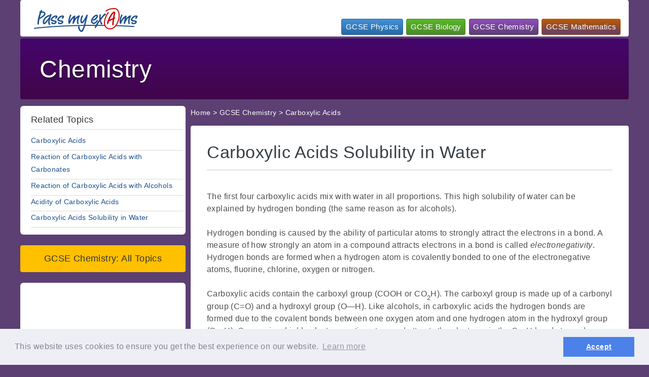

--- FILE ---
content_type: text/html
request_url: https://passmyexams.co.uk/GCSE/chemistry/carboxylic-acids-solubility-in-water.html
body_size: 3623
content:
<!DOCTYPE html PUBLIC "-//W3C//DTD XHTML 1.0 Transitional//EN" "http://www.w3.org/TR/xhtml1/DTD/xhtml1-transitional.dtd">
<html xmlns="http://www.w3.org/1999/xhtml"><!-- InstanceBegin template="/Templates/Chemistry.dwt" codeOutsideHTMLIsLocked="false" -->
<head>
<!-- InstanceBeginEditable name="doctitle" -->
<title>Carboxylic Acids: Easy exam revision notes for GSCE Chemistry</title>
<!-- InstanceEndEditable -->
<!-- Global site tag (gtag.js) - Google Analytics -->
<script async src="https://www.googletagmanager.com/gtag/js?id=UA-20309318-1"></script>
<script>
  window.dataLayer = window.dataLayer || [];
  function gtag(){dataLayer.push(arguments);}
  gtag('js', new Date());

  gtag('config', 'UA-20309318-1');
</script>
<script data-ad-client="ca-pub-9180986774491960" async src="https://pagead2.googlesyndication.com/pagead/js/adsbygoogle.js"></script>
<meta http-equiv="content-type" content="text/html; charset=utf-8" />
<meta name="description" content="Comprehensive revision notes for GCSE exams for Physics, Chemistry, Biology" />
<meta name="keywords" content="GCSE exam notes, GCSE, revision notes, physics, chemistry, biology," />
<link rel="apple-touch-icon" sizes="57x57" href="/favicons/apple-touch-icon-57x57.png">
<link rel="apple-touch-icon" sizes="60x60" href="/favicons/apple-touch-icon-60x60.png">
<link rel="apple-touch-icon" sizes="72x72" href="/favicons/apple-touch-icon-72x72.png">
<link rel="apple-touch-icon" sizes="76x76" href="/favicons/apple-touch-icon-76x76.png">
<link rel="apple-touch-icon" sizes="114x114" href="/favicons/apple-touch-icon-114x114.png">
<link rel="apple-touch-icon" sizes="120x120" href="/favicons/apple-touch-icon-120x120.png">
<link rel="apple-touch-icon" sizes="144x144" href="/favicons/apple-touch-icon-144x144.png">
<link rel="apple-touch-icon" sizes="152x152" href="/favicons/apple-touch-icon-152x152.png">
<link rel="apple-touch-icon" sizes="180x180" href="/favicons/apple-touch-icon-180x180.png">
<link rel="icon" type="image/png" href="/favicons/favicon-32x32.png" sizes="32x32">
<link rel="icon" type="image/png" href="/favicons/favicon-194x194.png" sizes="194x194">
<link rel="icon" type="image/png" href="/favicons/favicon-96x96.png" sizes="96x96">
<link rel="icon" type="image/png" href="/favicons/android-chrome-192x192.png" sizes="192x192">
<link rel="icon" type="image/png" href="/favicons/favicon-16x16.png" sizes="16x16">
<link rel="manifest" href="/favicons/manifest.json">
<link rel="shortcut icon" href="/favicons/favicon.ico">
<meta name="msapplication-TileColor" content="#d9174b">
<meta name="msapplication-TileImage" content="/favicons/mstile-144x144.png">
<meta name="msapplication-config" content="/favicons/browserconfig.xml">
<meta name="theme-color" content="#ffffff">
<!--[if lte IE 8]><script src="../css/ie/html5shiv.js"></script><![endif]-->
<script src="../../js/jquery.min.js"></script>
<script src="../../js/jquery.dropotron.min.js"></script>
<script src="../../js/skel.min.js"></script>
<script src="../../js/skel-layers.min.js"></script>
<script type="text/javascript" src="../../js/jquery.1.8.3.min.js"></script>
<script src="../../js/init-page.js"></script>
<!-- InstanceBeginEditable name="head" -->
<!-- InstanceEndEditable -->
<noscript>
<link rel="stylesheet" href="../../css/skel.css" />
<link rel="stylesheet" href="../../css/style.css" />
<link rel="stylesheet" href="../../css/style-desktop.css">
</noscript>
<!--[if lte IE 8]><link rel="stylesheet" href="../css/ie/v8.css" /><![endif]-->

<!-- Cookie consent code -->
<link rel="stylesheet" type="text/css" href="../../cookieconsent.min.css" />
<script src="../../cookieconsent.min.js"></script>
<script>
window.addEventListener("load", function(){
window.cookieconsent.initialise({
  "palette": {
    "popup": {
      "background": "#edeff5",
      "text": "#838391"
    },
    "button": {
      "background": "#4b81e8"
    }
  },
  "content": {
    "dismiss": "Accept",
    "href": "http://www.passmyexams.co.uk/privacy-policy.html"
  }
})});
</script>
<!-- / cookie code ends -->
</head>
<body class="chem">

<!-- Header -->
<div id="header-wrapper">
  <header id="header" class="container">
    <div class="row 0%">
      <div class="4u">
        <div id="logo"><a href="../../index.html"><img src="../../images/logo-pme.png" alt="logo" /></a></div>
      </div>
      <div class="8u">
        <div id="topMenu">
          <p><a href="../physics/index.html" class="topNav phy">GCSE Physics</a><a href="../biology/index.html" class="topNav bio">GCSE Biology</a><a href="index.html" class="topNav chem">GCSE Chemistry</a><a href="../maths/index.html" class="topNav math">GCSE Mathematics</a></p>
        </div>
      </div>
    </div>
  </header>
</div>
<!-- header ends --> 
<!--  banner -->
<div id="page-banner-wrapper">
  <div id="page-banner-chem" class="container">
    <div class="row">
      <div class="2u">
        <div class="title"><a href="index.html">Chemistry</a></div>
      </div>
      <div class="10u">
        <div class="bannerAd">
          <div class="adMobHide"> 
         <script async src="https://pagead2.googlesyndication.com/pagead/js/adsbygoogle.js?client=ca-pub-9180986774491960"
     	crossorigin="anonymous"></script>
		<!-- leaderboard 2021 -->
		<ins class="adsbygoogle"
			 style="display:inline-block;width:728px;height:90px"
			 data-ad-client="ca-pub-9180986774491960"
			 data-ad-slot="6762563187"></ins>
		<script>
			 (adsbygoogle = window.adsbygoogle || []).push({});
		</script>
          </div>
          <div class="adMob">
			  <script async src="https://pagead2.googlesyndication.com/pagead/js/adsbygoogle.js?client=ca-pub-9180986774491960"
			 crossorigin="anonymous"></script>
		<!-- mobile banner 2021 -->
		<ins class="adsbygoogle"
			 style="display:inline-block;width:300px;height:90px"
			 data-ad-client="ca-pub-9180986774491960"
			 data-ad-slot="6710360780"></ins>
		<script>
			 (adsbygoogle = window.adsbygoogle || []).push({});
		</script>
          </div>
        </div>
      </div>
    </div>
  </div>
</div>
<!-- Main -->
<div id="main-wrapper">
  <div id="main" class="container">
    <div class="row 0%"> 
      
      <!-- Sidebar -->
      <div class="4u">
        <div id="sidebar">
          <section class="dark">
            <h3>Related Topics</h3>
            <ul>
              <!-- InstanceBeginEditable name="related Topics" -->
            <li><a href="carboxylic-acids.html">Carboxylic Acids</a></li>
                  <li><a href="carboxylic-acids-reaction-carbonates.html">Reaction of Carboxylic Acids with Carbonates</a></li>
                  <li><a href="carboxylic-acids-reaction-alcohol.html">Reaction of Carboxylic Acids with Alcohols</a></li> 
                  <li><a href="acidity-of-carboxylic-acids.html">Acidity of Carboxylic Acids</a></li>
                 <li><a href="carboxylic-acids-solubility-in-water.html">Carboxylic Acids Solubility in Water</a></li>

              <!-- InstanceEndEditable -->
            </ul>
          </section>
          <div class="butL"><a href="index.html" class="butLrg">GCSE Chemistry: All Topics</a></div>
          <!-- google ads -->
		<section>
            <div class="ads">
            
				<script async src="https://pagead2.googlesyndication.com/pagead/js/adsbygoogle.js?client=ca-pub-9180986774491960"
				 crossorigin="anonymous"></script>
			<!-- long skyscraper 2021 -->
			<ins class="adsbygoogle"
				 style="display:inline-block;width:300px;height:1050px"
				 data-ad-client="ca-pub-9180986774491960"
				 data-ad-slot="5285829980"></ins>
			<script>
				 (adsbygoogle = window.adsbygoogle || []).push({});
			</script>			
				
				<div style="padding:0.5em">&nbsp;</div>
				
				<script async src="https://pagead2.googlesyndication.com/pagead/js/adsbygoogle.js?client=ca-pub-9180986774491960"
				 crossorigin="anonymous"></script>
			<!-- long skyscraper 2021 -->
			<ins class="adsbygoogle"
				 style="display:inline-block;width:300px;height:1050px"
				 data-ad-client="ca-pub-9180986774491960"
				 data-ad-slot="5285829980"></ins>
			<script>
				 (adsbygoogle = window.adsbygoogle || []).push({});
			</script>
				
            </div>
          </section>          
        </div>
      </div>
      
      <!-- page contents -->
      
      <div class="8u important(collapse)">
        <div id="content">
          <div class="breadcrumbs"><a href="../../index.html">Home</a> &gt; <a href="index.html">GCSE Chemistry</a> &gt; <!-- InstanceBeginEditable name="breadcrumbs" -->Carboxylic Acids<!-- InstanceEndEditable --></div>
          <div class="bodyTxt"> <!-- InstanceBeginEditable name="BodyContent" --> <a name="1"></a>
            <h2>Carboxylic Acids Solubility in Water</h2>
            <p>The first four carboxylic acids mix with water in all proportions. This high solubility of water can be explained by hydrogen bonding (the same reason as for alcohols).</p>
            <p>Hydrogen bonding is caused by the ability of particular atoms to strongly attract the electrons in a bond. A measure of how strongly an atom in a compound attracts electrons in a bond is called <em>electronegativity</em>. Hydrogen bonds are formed when a hydrogen atom is covalently bonded to one of the electronegative atoms, fluorine, chlorine, oxygen or nitrogen.</p>
            <p>Carboxylic acids contain the carboxyl group (COOH or CO<sub>2</sub>H). The carboxyl group is made up of a carbonyl group (C=O) and a hydroxyl group (O—H). Like alcohols, in carboxylic acids the hydrogen bonds are formed due to the covalent bonds between one oxygen atom and one hydrogen atom in the hydroxyl group (O—H). Oxygen is a highly electronegative atom and attracts the electrons in the O—H bonds towards itself. Since the proton in the nucleus of the hydrogen atom is only slightly screened the action of the oxygen pulling the electrons away from the hydrogen results in a net positive charge on the hydrogen atom. Consequently there is also a net negative charge on the oxygen atom resulting in an imbalance of charge across the hydroxyl group. The overall hydroxyl group is said to be polar because like a magnet it has two opposite charges on either ends (its poles). The net positive hydrogen atom is readily available to attract the negative electron clouds from the oxygen atom in an adjacent carbonyl group. Unlike Van der Waals&rsquo; forces, hydrogen bonding involves a permanent imbalance of charge and therefore results in permanent dipole attractions. </p>
            <p>The diagram below represents hydrogen bonding in ethanoic acid molecules. Each ethanoic acid molecule has one O—H bond but is capable of forming double hydrogen bonded dimers as shown in the diagram below.            </p>
            <p>&nbsp;</p>
            <div align="center">
              <table style="width:90%;" align="center" cellpadding="0" cellspacing="0" class="default">
                <tbody>
                  <tr>
                    <th style="background-color:#e18707; font-size:1.2em; line-height:1.5em;">Hydrogen Bonding between <br />
                    Ethanoic Acid Molecules (CH<sub>3</sub>COOH)</th>
                    
                  </tr>
                  <tr>
                    <td align="center"><img src="images/carboxyl-mol.jpg" alt="molecule"  width="100%" /></td>
                    
                  </tr>
                  <tr>
                    <td style="background-color:#efefef;">In a pure carboxylic acid two molecules are bonded together using two hydrogen bonds to produce a <em>dimer</em>. A dimer consists of two identical molecules bonded together. The hydrogen bonds are formed between the slightly positive hydrogen atom in the hydroxyl group and the slightly negative oxygen in the carbonyl group. The dimer formed due to the hydrogen bonds doubles the size of the molecule thereby increasing the Van Der Waals&rsquo; intermolecular forces. This results in carboxylic acids having higher boiling points when compared to other organic compounds of similar carbon numbers or molecular masses.</td>
                  </tr>
                </tbody>
              </table>
            </div>
            
          <p>&nbsp;</p>
            
            <p>&nbsp;</p>
          
          
          <h3>In water</h3>
          <p>When added to water the carboxylic acids do not form dimers. Rather, hydrogen bonds are formed between the individual molecules of the acid and water molecules. It is because of these interactions that carboxylic acids can dissolve in water to form acidic solutions.</p>
          <p>The carboxylic acids with low molar mass up to four carbon atoms are freely soluble in water. As the chain length of the carboxylic acids increases the solubility in water decreases rapidly.</p>
          <p>The animation below shows the interaction between ethanoic acid and water molecules in order to explain the solubility of small chain alcohols. </p>
          <p>&nbsp;</p>
          <div class="iframe-container" style="padding-bottom:94%">
            <iframe src="animations/solubility-carboxyl-acid.html" width="100%"></iframe>
          </div>
          <p>&nbsp;</p>
          <!-- InstanceEndEditable -->
            <hr />
            
			  <!-- Matched contents ads -->
			  
			  <script async src="https://pagead2.googlesyndication.com/pagead/js/adsbygoogle.js?client=ca-pub-9180986774491960"
     		crossorigin="anonymous"></script>
			<ins class="adsbygoogle"
				 style="display:block"
				 data-ad-format="autorelaxed"
				 data-ad-client="ca-pub-9180986774491960"
				 data-ad-slot="9117366383"></ins>
			<script>
				 (adsbygoogle = window.adsbygoogle || []).push({});
			</script>
			</div> <!-- end bodyTxt --> 
          
          <!-- next/prev topics -->
          
          <div class="row 25%">
            <div class="6u">
              <div class="prevBut"><!-- InstanceBeginEditable name="but-prev" --><a href="#">Previous: </a><!-- InstanceEndEditable --></div>
            </div>
            <div class="6u">
              <div class="nextBut"><!-- InstanceBeginEditable name="but-next" --><a href="natural-and-synthetic-polymers.html">Synthetic &amp; naturally occurring Polymers</a><!-- InstanceEndEditable --></div>
            </div>
          </div>
          <!-- /row --> 
          
        </div>
      </div>
      <!-- content ends --> 
      
    </div>
  </div>
</div>
<!-- Main ends --> 

<!-- Footer -->
<div id="footer-wrapper">
  <footer id="footer" class="container">
    <div class="row 0%">
      <div class="9u">
        <ul>
          <li><a href="../../index.html">Home</a></li>
          <li><a href="../../contact.html">Contact Us</a></li>
          <li><a href="../../privacy-policy.html">Privacy &amp; Cookie Policy</a></li>
        </ul>
      </div>
      <div class="3u">
        <div class="logoBot"><a href="../../index.html"><img src="../../images/logo-pme.png" alt="Pass My Exams logo" /></a></div>
        <div id="copyright">Copyright &copy; 2020 Pass My Exams.</div>
      </div>
    </div>
  </footer>
</div>
</body>
<!-- InstanceEnd --></html>

--- FILE ---
content_type: text/html
request_url: https://passmyexams.co.uk/GCSE/chemistry/animations/solubility-carboxyl-acid.html
body_size: 1092
content:
<!--
	NOTES:
	1. All tokens are represented by '$' sign in the template.
	2. You can write your code only wherever mentioned.
	3. All occurrences of existing tokens will be replaced by their appropriate values.
	4. Blank lines will be removed automatically.
	5. Remove unnecessary comments before creating your template.
-->
<!DOCTYPE html>
<html>
<head>
<meta charset="UTF-8">
<meta name="authoring-tool" content="Adobe_Animate_CC">
<title>solubility-carboxyl-acid</title>
<!-- write your code here -->
<style>
  #canvas, #_preload_div_ {
	position:absolute;
	margin:auto;
	left:0;right:0;
	top:0;bottom:0;
  }
</style>
<script src="https://code.createjs.com/createjs-2015.11.26.min.js"></script>
<script src="solubility-carboxyl-acid.js"></script>
<script>
var canvas, stage, exportRoot;
function init() {
	canvas = document.getElementById("canvas");
	handleComplete();
}
function handleComplete() {
	//This function is always called, irrespective of the content. You can use the variable "stage" after it is created in token create_stage.
	var preloaderDiv = document.getElementById("_preload_div_");
	preloaderDiv.style.display = 'none';
	canvas.style.display = 'block';
	exportRoot = new lib.solubilitycarboxylacid();
	stage = new createjs.Stage(canvas);
	stage.addChild(exportRoot);
	stage.enableMouseOver();	
	//Registers the "tick" event listener.
	createjs.Ticker.setFPS(lib.properties.fps);
	createjs.Ticker.addEventListener("tick", stage);	    
	//Code to support hidpi screens and responsive scaling.
	(function(isResp, respDim, isScale, scaleType) {		
		var lastW, lastH, lastS=1;		
		window.addEventListener('resize', resizeCanvas);		
		resizeCanvas();		
		function resizeCanvas() {			
			var w = lib.properties.width, h = lib.properties.height;			
			var iw = window.innerWidth, ih=window.innerHeight;			
			var pRatio = window.devicePixelRatio, xRatio=iw/w, yRatio=ih/h, sRatio=1;			
			if(isResp) {                
				if((respDim=='width'&&lastW==iw) || (respDim=='height'&&lastH==ih)) {                    
					sRatio = lastS;                
				}				
				else if(!isScale) {					
					if(iw<w || ih<h)						
						sRatio = Math.min(xRatio, yRatio);				
				}				
				else if(scaleType==1) {					
					sRatio = Math.min(xRatio, yRatio);				
				}				
				else if(scaleType==2) {					
					sRatio = Math.max(xRatio, yRatio);				
				}			
			}			
			canvas.width = w*pRatio*sRatio;			
			canvas.height = h*pRatio*sRatio;
			canvas.style.width = preloaderDiv.style.width = w*sRatio+'px';			
			canvas.style.height = preloaderDiv.style.height = h*sRatio+'px';
			stage.scaleX = pRatio*sRatio;			
			stage.scaleY = pRatio*sRatio;			
			lastW = iw; lastH = ih; lastS = sRatio;		
		}
	})(true,'both',true,1);	
}
</script>
<!-- write your code here -->
</head>
<body onload="init();" style="margin:0px;">
	<canvas id="canvas" width="550" height="520" style="display: none; background-color:rgba(140, 140, 250, 1.00)"></canvas>
    <div id='_preload_div_' style='display: inline-block; height:520px; width: 550px; vertical-align=middle;position:absolute;text-align: center;'>	<span style='display: inline-block; height: 100%; vertical-align: middle;'></span>	<img src=images/_preloader.gif style='vertical-align: middle; max-height: 100%'/></div>
</body>
</html>

--- FILE ---
content_type: text/html; charset=utf-8
request_url: https://www.google.com/recaptcha/api2/aframe
body_size: 267
content:
<!DOCTYPE HTML><html><head><meta http-equiv="content-type" content="text/html; charset=UTF-8"></head><body><script nonce="C9vaRssmIQpf3-3JHaLHyw">/** Anti-fraud and anti-abuse applications only. See google.com/recaptcha */ try{var clients={'sodar':'https://pagead2.googlesyndication.com/pagead/sodar?'};window.addEventListener("message",function(a){try{if(a.source===window.parent){var b=JSON.parse(a.data);var c=clients[b['id']];if(c){var d=document.createElement('img');d.src=c+b['params']+'&rc='+(localStorage.getItem("rc::a")?sessionStorage.getItem("rc::b"):"");window.document.body.appendChild(d);sessionStorage.setItem("rc::e",parseInt(sessionStorage.getItem("rc::e")||0)+1);localStorage.setItem("rc::h",'1769240725083');}}}catch(b){}});window.parent.postMessage("_grecaptcha_ready", "*");}catch(b){}</script></body></html>

--- FILE ---
content_type: text/css
request_url: https://passmyexams.co.uk/css/style.css
body_size: 5528
content:
@charset 'UTF-8';
/*
	Free Internet
*/

/*********************************************************************************/
/* Basic                                                                         */
/*********************************************************************************/
body {
	line-height: 1.6em;
	letter-spacing:0.025em;
	background: #073752 url(images/bg01.png) repeat scroll left top;
}
body.phy {
	background-color:#2a68a1;
}
body.bio {
	background: #4E882E;
}
body.chem {
	background: #5C3F73;
}
body.math {
	background-color: #BD5900;
}
span.arial {
	font-family:Arial, Helvetica, sans-serif;
}
#topMenu a.phy {
	background: -webkit-linear-gradient(#4391d6, #2a68a1); /* For Safari 5.1 to 6.0 */
	background: -o-linear-gradient(#4391d6, #2a68a1); /* For Opera 11.1 to 12.0 */
	background: -moz-linear-gradient(#4391d6, #2a68a1); /* For Firefox 3.6 to 15 */
	background: linear-gradient(#4391d6, #2a68a1); /* Standard syntax */
	color:#fff;
	border:1px solid #2a68a1;
}
#topMenu a.bio {
	color:#fff;
	border:1px solid #4E882E;
	background: -webkit-linear-gradient(#58b926, #4E882E); /* For Safari 5.1 to 6.0 */
	background: -o-linear-gradient(#58b926, #4E882E); /* For Opera 11.1 to 12.0 */
	background: -moz-linear-gradient(#58b926, #4E882E); /* For Firefox 3.6 to 15 */
	background: linear-gradient(#58b926, #4E882E); /* Standard syntax */
}
#topMenu a.chem {
	color:#fff;
	border:1px solid #5C3F73;
	background: -webkit-linear-gradient(#8e4ebb, #5C3F73); /* For Safari 5.1 to 6.0 */
	background: -o-linear-gradient(#8e4ebb, #5C3F73); /* For Opera 11.1 to 12.0 */
	background: -moz-linear-gradient(#8e4ebb, #5C3F73); /* For Firefox 3.6 to 15 */
	background: linear-gradient(#8e4ebb, #5C3F73); /* Standard syntax */
}
#topMenu a.math {
	color:#fff;
	border:1px solid #BD5900;
	background: -webkit-linear-gradient(#BD5900, #5C3F73); /* For Safari 5.1 to 6.0 */
	background: -o-linear-gradient(#BD5900, #5C3F73); /* For Opera 11.1 to 12.0 */
	background: -moz-linear-gradient(#BD5900, #5C3F73); /* For Firefox 3.6 to 15 */
	background: linear-gradient(#BD5900, #5C3F73); /* Standard syntax */
}
body.is-loading * {
	-moz-transition: none !important;
	-webkit-transition: none !important;
	-o-transition: none !important;
	-ms-transition: none !important;
	transition: none !important;
	-moz-animation: none !important;
	-webkit-animation: none !important;
	-o-animation: none !important;
	-ms-animation: none !important;
	animation: none !important;
}
body, input, select, textarea {
	font-family: Tahoma, Arial, Geneva, sans-serif;
	font-size: 12pt;
	color: #4E4E4E;
}
a {
	color: #b02939;
	text-decoration: underline;
	cursor: pointer !important;
	-moz-transition: color .25s ease-in-out;
	-webkit-transition: color .25s ease-in-out;
	-o-transition: color .25s ease-in-out;
	-ms-transition: color .25s ease-in-out;
	transition: color .25s ease-in-out;
}
a:hover {
	text-decoration: none;
}
h1, h2, h3, h4, h5, h6 {
	font-weight: 300;
}
h1 a, h2 a, h3 a, h4 a, h5 a, h6 a {
	color: inherit;
	text-decoration: none;
	outline: 0;
}
h1.pHead {
	font-size:2.1em;
	color:#efefef;
	background-color:#022d46;
	padding: 0.5em;
	margin:-0.9em -0.95em 1em -0.95em;
	letter-spacing:0.015em;
	border-bottom: 1px solid #ccc;
	border-radius:4px;
}
h1 {
	font-size:1.7em;
	color:#1d508e;
	padding-bottom: 0.4em;
	letter-spacing:0.015em;
	border-bottom: 1px solid #ccc;
}
h2 {
	color:#373F47;
	padding-bottom: 0.4em;
	letter-spacing:0.015em;
	border-bottom: 1px solid #ccc;
}
h2 a:hover {
	color:#ff9;
}
h3 {
	color:#373F47;
	padding-bottom: 0.4em;
}
td>h3 {
	padding-bottom: 0;
	margin-bottom:0;
}
h4 {
	color:#373F47;
	font-size: 1.2em;
	margin: 1.7em 0 0.55em 0;
	font-weight:normal;
}
b, strong {
	font-weight: 600;
	font-size:inherit;
}
.bold {
	font-weight:bold;
}
i, em {
	font-style: italic;
}
br.clear {
	clear: both;
}
sub {
	position: relative;
	top: 0.5em;
	font-size: 0.8em;
}
sup {
	position: relative;
	top: -0.5em;
	font-size: 0.8em;
}
hr {
	border-top: 1px solid #DADADA;
	width: 100%;
	size:1px;
	margin:3em auto 2.6em auto;
	border-right: 0;
	border-bottom: 0;
	border-left: 0;
}
blockquote {
	border-left: 0;
	padding: 0em 0 0.6em 3em;
}
p, ul, ol, dl {
	margin-bottom: 1.5em;
}
.white {
	color:#fff;
}
/* Table */

	table {
}
table.default {
	width: 100%;
	margin-bottom:2.2em;
	color: #666;
	background: #fff;
	margin:0.1em;
	border-top:1px solid #ccc
}
table.default tbody tr {
	border-bottom: solid 1px #ccc;
	border-right: solid 1px #ccc;
}
table.default td {
	padding: 0.7em 0.5em 0.7em 1em;
	border-left: solid 1px #ccc;
	font-size:0.95em;
	/*vertical-align: middle;*/
}
table.default th {
	font-weight: normal;
	padding: 0.7em 0.5em 0.7em 1em;
	/*text-align: left;*/
	background: #00a2dd;
	color: #fff;
	font-size:0.95em;
	letter-spacing:0.025em;
	border-right: solid 1px #fff;
}
table {
	margin-bottom:2.2em;
	color: #666;
	margin:0.1em;
}
table tr {
	border: none;
}
td.mid {
	padding:0 !important;
}
table td {
	padding: 0.5em 0.5em 0.5em 0.5em;
	border: none;
	font-size:0.95em;
	vertical-align: middle;
}
table th {
	font-weight: normal;
	padding: 0.7em 0.5em 0.7em 0.5em;
	background: #00a2dd;
	color: #fff;
	font-size:1em;
	letter-spacing:0.025em;
	border-right: none;
}
/* Section/Article */
 section, article {
 margin-bottom: 0.6em;
}
section > :last-child, article > :last-child {
	margin-bottom: 0;
}
section:last-child, article:last-child {
	margin-bottom: 0;
}
header {
	margin: 0 0 0.3em 0;
}
header h2, header h3 {
	margin: 0 0 0.25em 0;
}
header p {
	margin: 0;
	padding-top:2.5em;
	text-align:right;
}
/******** Image  Illustration box*/

.image {
	display: inline-block;
	outline: 0;
	border:0px solid #dddbd6;
	margin-bottom:1.5em;
	margin-top:1.5em;
	
}
.illBox {
	text-align:center;
	background-color:#fff;
	border:2px solid #A4B5B1;
	border-radius:4px;
	margin-top:2em;
	margin-bottom:4em;
}
.bot {
	text-align:left;
	background-color:#EAECF1;
	border-radius:1px;
	color:#343434;
	padding:2em 1.1em 1.5em 1.1em;
}
td.mid .iframe-container {
	margin-bottom:0 !important;
}
iframe {
	width: 100%;
}
.iframe-container {
	position: relative;
	height: 0;
	overflow: hidden;
	text-align:center;
	margin-bottom:3em;
	border:1px solid #efefef;
}
/* 550x400 */
.iframe-container-550x400 {
	padding-bottom: 72.7%;
	text-align:center;
}
/* 550x400 */
.iframe-container-550x520 {
	padding-bottom: 88%;
	text-align:center;
}
/* 550x400 */
.iframe-container-500x400 {
	padding-bottom: 80%;
	text-align:center;
}
/* x350 */
.iframe-container-x350 {
	padding-bottom: 82%;
	text-align:center;
}
.iframe-container-300 {
	padding-bottom: 58%;
	text-align:center;
}
/* 4x3 Aspect Ratio */
.iframe-container-4x3 {
	padding-bottom: 75%;
}
.iframe-container iframe {
	position: absolute;
	top:0;
	left: 0;
	width: 100%;
	height: 100%;
}
/********** Contents page styles ****/

.defBox {
	border-radius:4px;
	border:0;
	background-color:#b2def2;
	color:#022d46;
	padding:1.6em 1.8em;
	margin: 0 2em 1.8em 2em;
	font-size:1.3em;
	line-height:1.5em;
}
/*** Tip box **/

fieldset {
	border: 0;
	background: #d95881;
	border-radius: 5px;
	padding: 0.5em 1.8em 1.8em 1.8em;
	margin: 0 3em 1.8em 3em;
	text-align:left;
	font-size:1.3em;
	line-height:1.4em;
	color:#fff;
	letter-spacing:0.025em;
	font-weight: normal;
}
fieldset a {
	color:#FC0;
}
fieldset legend {
	background: transparent;
	padding: 0;
	border: 0;
	text-align:right;
	vertical-align:middle;
}
fieldset legend::before {
	content: url("images/tip.png");
}
fieldset p {
}
fieldset p::last {
 margin-bottom:0;
}
fieldset span.bold {
	font-weight:bold;
}
/*** Form  **/

div.form {
	margin:10px 30px 30px 30px;
	color:#999;
}
div.form div {
	float:left;
	width:50%;
	padding-top:15px;
}
/* Button */

	input[type="button"], input[type="submit"], input[type="reset"], .button, a.button {
	-webkit-appearance: none;
	position: relative;
	color: #fff;
	text-decoration: none;
	border-radius: 4px;
	outline: 0;
	border: 0;
	cursor: pointer;
	-moz-transition: background-color .25s ease-in-out;
	-webkit-transition: background-color .25s ease-in-out;
	-o-transition: background-color .25s ease-in-out;
	-ms-transition: background-color .25s ease-in-out;
	transition: background-color .25s ease-in-out;
	font-size:0.9em;
	letter-spacing:0.025em;
	background-color: #b02939;
}
input[type="button"]:hover, input[type="submit"]:hover, input[type="reset"]:hover, .button:hover {
	background: #333;
}
input[type="button"]:active, input[type="submit"]:active, input[type="reset"]:active, .button:active {
	background: #b00;
}
input[type=text], input[type=email], input[type=url], input[type=password], textarea {
	border: 1px solid #b02939;
	border-radius:4px;
	padding:6px 8px;
	margin: 5px auto;
	box-shadow:1px 1px #ccc;
	font-size:0.95em;
	outline: none;
}
.srchTop {
	width:18em;
}
input.srchStore {
	width:16em;
	border: 1px solid #666;
	border-radius:4px;
	padding:6px 8px;
	margin: 0px auto 0 auto;
	box-shadow:1px 1px #efefef;
	font-size:0.95em;
	outline: none;
}
input.storeBut {
	-webkit-appearance: none;
	position: relative;
	color: #fff;
	text-decoration: none;
	border-radius: 4px;
	outline: 0;
	border: 0;
	cursor: pointer;
	-moz-transition: background-color .25s ease-in-out;
	-webkit-transition: background-color .25s ease-in-out;
	-o-transition: background-color .25s ease-in-out;
	-ms-transition: background-color .25s ease-in-out;
	transition: background-color .25s ease-in-out;
	font-size:0.9em;
	letter-spacing:0.025em;
	background-color: #333;
}
input.storeBut:hover {
	background-color: #b02939;
}
.slctTop {
}
select {
	border: 1px solid #b02939;
	border-radius:4px;
	height:2.15em;
	box-shadow:1px 1px #ccc;
	color:#b02939;
	font-size:1em;
	padding:0 1.5em 0 0.95em;
	-webkit-appearance: none;
	background: #f4f3ef url(images/arr.png) no-repeat 9.5em center;
}
select:focus {
	outline: none;
}
/* Top nav **/

#topMenu a.topNav {
	font-size:0.95em;
	margin-left:0.4em;
	padding:0.40em 0.5em 0.45em 0.5em;
	text-decoration:none;
	border-radius:4px;
	-moz-transition: color .25s ease-in-out;
	-webkit-transition: color .25s ease-in-out;
	-o-transition: color .25s ease-in-out;
	-ms-transition: color .25s ease-in-out;
	transition: color .25s ease-in-out;
}
#topMenu a.topNav:hover {
	color:#FF9;
	border:1px solid #666;
}
textarea {
	width:100%;
	padding: 15px;
	margin-top: 10px;
	border:1px solid #87ba0f;
	border-radius:4px;
	margin-bottom: 20px;
	resize:none;
}
.textarea {
	margin-top:25px;
	display:block;
}
label {
	font-size:1em;
	padding-bottom:0px;
	margin-bottom:-2px;
	display:block;
}
label.other {
	margin-left:8px;
}
input.other {
	width:98%;
	margin-left:8px;
}
input.Sbutton {
	padding: 0.5em 2.5em !important;
	text-align:right;
	margin-top:10px;
	border-radius:5px;
	text-transform:uppercase;
	color:#fff;
	float:right;
	font-size:1.3em;
	box-shadow:1px 1px #333;
}
/* List */

		ul {
}
ul.default {
	list-style: auto;
	padding-left: 2em;
	padding-top: 1em;
	padding-bottom: 1.2em;
	color:inherit;
	text-align: left;
}
ul.default li {
	list-style: disc;
	padding-bottom: 0.9em;
}
ul.actions {
}
ul.actions li {
	display: inline-block;
	padding: 0 0 0 0.25em;
	margin: 0 0 0 0.25em;
}
ul.actions li:first-child {
	margin-left: 0;
	padding-left: 0;
}
ul.menu li {
	border-left: solid 1px #e0e0e0;
	display: inline-block;
	padding: 0 0 0 0.75em;
	margin: 0 0 0 0.75em;
}
ul.menu li:first-child {
	border-left: 0;
	margin-left: 0;
	padding-left: 0;
}
ol {
}
ol.default {
	list-style: decimal;
	padding-left: 4em;
}
ol.default li {
	padding-bottom: 0.6em;
}
/*********************************************************************************/
/* Wrappers                                                                      */
/*********************************************************************************/
#header-wrapper {
}
#banner-wrapper {
}
#page-banner-wrapper {
	margin-top:0em;
	overflow:hidden;
}
/* ALL Banners general*/
#page-banner, #page-banner-bio, #page-banner-chem, #page-banner-phy, #page-banner-math, #page-banner-page {
	height:120px;
	overflow:hidden;
	border-radius:4px;
}
/* Homepage banner */
#main-banner {
	height:auto;
	overflow:hidden;
	border-radius:4px;
	background: url(images/banner-main.png);
	background-size:cover;
	background-repeat:no-repeat;
}
/* Phy */
#page-banner-phy {
	background: -webkit-linear-gradient(#14497c, #01264b); /* For Safari 5.1 to 6.0 */
	background: -o-linear-gradient(#14497c, #01264b); /* For Opera 11.1 to 12.0 */
	background: -moz-linear-gradient(#14497c, #01264b); /* For Firefox 3.6 to 15 */
	background: linear-gradient(#14497c, #01264b); /* Standard syntax */
	/*background: url(images/banner-phy.jpg);
	background-size:cover;
	background-repeat:no-repeat;*/
}
/* Bio */
#page-banner-bio {
	background: -webkit-linear-gradient(#1e5702, #163503); /* For Safari 5.1 to 6.0 */
	background: -o-linear-gradient(#1e5702, #163503); /* For Opera 11.1 to 12.0 */
	background: -moz-linear-gradient(#1e5702, #163503); /* For Firefox 3.6 to 15 */
	background: linear-gradient(#1e5702, #163503); /* Standard syntax */
	/*background: url(images/banner-bio.jpg);
	background-size:cover;
	background-repeat:no-repeat;*/
}
/* Math */
#page-banner-math {
	/*background: url(images/banner-math.jpg);
	background-size:cover;
	background-repeat:no-repeat;*/
	background: -webkit-linear-gradient(#9F1D00, #621A00); /* For Safari 5.1 to 6.0 */
	background: -o-linear-gradient(#9F1D00, #621A00); /* For Opera 11.1 to 12.0 */
	background: -moz-linear-gradient(#9F1D00, #621A00); /* For Firefox 3.6 to 15 */
	background: linear-gradient(#9F1D00, #621A00); /* Standard syntax */
	
}
/* Chem */
#page-banner-chem {
	/*background: url(images/banner-chem.jpg);
	background-size:cover;
	background-repeat:no-repeat;*/
	background: -webkit-linear-gradient(#45056d, #41054a); /* For Safari 5.1 to 6.0 */
	background: -o-linear-gradient(#45056d, #41054a); /* For Opera 11.1 to 12.0 */
	background: -moz-linear-gradient(#45056d, #41054a); /* For Firefox 3.6 to 15 */
	background: linear-gradient(#45056d, #41054a); /* Standard syntax */
	
}
/* general page */
#page-banner-page {
	background: url(images/banner-main.png);
	background-size:cover;
	background-repeat:no-repeat;
}
/* Page banner title */
#page-banner-wrapper .title {
	font-size:3em;
	color:#FFF;
	text-align:left;
	padding-top:0.99em;
	padding-left:0.8em;
	text-shadow:#000 0px 1px 2px;
	text-decoration:none;
}
.title a {
	text-decoration:none;
	color:#FFF;
}
.title a:hover {
	color:#ccc;
}
#features-wrapper {
	padding: 1.75em 0 2em 0;
}
#main-wrapper {
	padding: 0.5em 0 0 0;
	margin:  0.8em 0 0 0;/*background: #fff;
	box-shadow: 0px 3px 0px 0px rgba(0,0,0,0.05);*/
}
.breadcrumbs {
	font-size:0.9em;
	padding:0.1em 0 0.9em 0;
	color:#fff;
}
.breadcrumbs a {
	color:#fff;
	text-decoration:none;
}
.breadcrumbs a:hover {
	color:#ccc;
}
/*-- SIde bar ---*******/

#sidebar {
	padding: 0 10px 10px 0px;
}
#sidebar h3 {
	color: #343637;
	font-size: 1.15em;
	padding: 0.5em 0.1em 0.4em 0em;
	margin:0;
	border-bottom:1px solid #dddbd6;
	margin-bottom:0.5em;
}
#sidebar section {
	padding: 0.3em 0.3em 0.9em 1.3em;
	border-radius:6px;
	background-color:#fff;
}
#sidebar ul {
	padding:0;
	margin:0;
}
#sidebar ul li {
	border-bottom:1px solid #dddbd6;
	padding-bottom: 0.4em;
	font-size:0.9em;
	color:#999;
	letter-spacing:0.025em;
}
#sidebar ul li a {
	text-decoration:none;
	color:#1d508e;
	-moz-transition: color .25s ease-in-out;
	-webkit-transition: color .25s ease-in-out;
	-o-transition: color .25s ease-in-out;
	-ms-transition: color .25s ease-in-out;
	transition: color .25s ease-in-out;
}
#sidebar ul li a:hover {
	color:#c00;
}
div.butL {
	margin:1.3em auto;
	text-align:center;
}
a.butLrg {
	color: #333;
	width:100%;
	display:block;
	text-decoration: none;
	border-radius: 4px;
	cursor: pointer;
	-moz-transition: background-color .25s ease-in-out;
	-webkit-transition: background-color .25s ease-in-out;
	-o-transition: background-color .25s ease-in-out;
	-ms-transition: background-color .25s ease-in-out;
	transition: background-color .25s ease-in-out;
	font-size:1.1em;
	background-color: #ffc000;
	padding:0.8em 0.8em;
	margin: 0;
}
.butLrg:hover {
	background-color:#efefef;
}
#sideBar section div.ads {
	text-align:center;
}
div.ads {
	text-align:center;
	margin-left:-1.3em;
	padding:1em 0;
}



/*body text for CMS pages */
.bodyTxt {
	background-color:#fff;
	padding: 1.9em 2em 3.5em 2em;
	font-size:1em;
	line-height:1.5em;
	border-radius:4px;
	margin-bottom:1.2em;
}
.Pdesc {
	background-color:#f4f3ef;
	padding: 1.5em 2em 2.5em 2em;
	font-size:1em;
	line-height:1.5em;
	border-radius:4px;
	margin-bottom:1.2em;
}
/* contents tabular BG **/

div.evenBg {
	border-bottom:1px solid #999;
	background: #EFEAED;
}
div.oddBg {
	border-bottom:1px solid #999;
	background: #F9FCEF;
}
div.evenBg div, div.oddBg div {
	padding:1em 1em 1em 1.3em;
	margin-bottom:2em;
}
/* responsive div rows (tabular) */

div.bgOne {
	background-color:#F4F5D4;
	margin-bottom:2em;
	padding:0 1em 1em 1em;
	border-radius: 4px;
}
div.bgTwo {
	margin-bottom:2em;
	padding:0 1em 1em 1em;
	background: #ECDDF7;
	border-radius: 4px;
}
/* home page divs */

div.bgThree {
	padding:0em;
	border-radius: 4px;
	background: #e7f0f9;
	border:1px solid #afc6db;
}
div.bgThree h2 {
	background: -webkit-linear-gradient(#4391d6, #2a68a1); /* For Safari 5.1 to 6.0 */
	background: -o-linear-gradient(#4391d6, #2a68a1); /* For Opera 11.1 to 12.0 */
	background: -moz-linear-gradient(#4391d6, #2a68a1); /* For Firefox 3.6 to 15 */
	background: linear-gradient(#4391d6, #2a68a1); /* Standard syntax */
	
}
div.bgFour {
	padding:0;
	border-radius: 4px;
	background: #e8efe5;
	border:1px solid #b2caa6;
}
div.bgFour h2 {
	background: -webkit-linear-gradient(#58b926, #4E882E); /* For Safari 5.1 to 6.0 */
	background: -o-linear-gradient(#58b926, #4E882E); /* For Opera 11.1 to 12.0 */
	background: -moz-linear-gradient(#58b926, #4E882E); /* For Firefox 3.6 to 15 */
	background: linear-gradient(#58b926, #4E882E); /* Standard syntax */
}

div.bgFive {
	padding:0;
	border-radius: 4px;
	background: #ece2f3;
	border:1px solid #cec6d2;
}
div.bgFive h2 {
	background: -webkit-linear-gradient(#8e4ebb, #5C3F73); /* For Safari 5.1 to 6.0 */
	background: -o-linear-gradient(#8e4ebb, #5C3F73); /* For Opera 11.1 to 12.0 */
	background: -moz-linear-gradient(#8e4ebb, #5C3F73); /* For Firefox 3.6 to 15 */
	background: linear-gradient(#8e4ebb, #5C3F73); /* Standard syntax */
}
h2 span{
	float:right;
	
}
h2 span.phys{
	width: 78px;
	margin-top:-12px;
}
h2 span.bios{
	width: 57px;
	margin-top:-12px;
}
h2 span.chems{
	width: 55px;
	margin-top:-13px;
}
h2 span img{
	width:100%;
	
}

/* Home page boxes */
div.links {
	padding:0em 1em 0em 1em;
}
div.links a, div.links ul li a {
	color: #333;
	text-decoration: none;
	border-bottom: 1px dashed #999;
}
div.links a:hover {
	border:none;
	color: #C00;
}
div.mainDivs {
}
div.mainDivs h2 {
	color:#FFF;
	border: none;
	font-size:2.0em;
	padding:0.5em 0.2em 0.5em 1.1em;
	margin:0 0 0.8em 0;
	border-radius: 4px;
	border-bottom-left-radius:0;
	border-bottom-right-radius:0;
	font-weight: normal;
	text-transform: uppercase;
	font-family: Arial, Helvetica, sans-serif;
	width:100%;
	display:block;
}
div.mainDivs ul {
	margin-left:1.7em;
}
div.mainDivs ul li {
	padding-bottom:0.6em;
	list-style: disc;
}
/* More Topics button, main page */
.moreMain {
	color:#FFF;
	border: none;
	font-size:1.3em;
	padding:0.8em 1.1em;
	border-radius: 4px;
	border-top-left-radius:0;
	border-top-right-radius:0;
	font-weight: normal;
	font-family: Arial, Helvetica, sans-serif;
}
.moreMain a {
	color:#FFF;
	text-decoration:none;
	width:100%;
	display:block;
}
.moreMain a:hover {
	color:#CCC;
	text-decoration:none;
}
.mainDivs .phy {
	background: -webkit-linear-gradient(#4391d6, #2a68a1); /* For Safari 5.1 to 6.0 */
	background: -o-linear-gradient(#4391d6, #2a68a1); /* For Opera 11.1 to 12.0 */
	background: -moz-linear-gradient(#4391d6, #2a68a1); /* For Firefox 3.6 to 15 */
	background: linear-gradient(#4391d6, #2a68a1); /* Standard syntax */
}
.mainDivs .bio {
	background: -webkit-linear-gradient(#58b926, #4E882E); /* For Safari 5.1 to 6.0 */
	background: -o-linear-gradient(#58b926, #4E882E); /* For Opera 11.1 to 12.0 */
	background: -moz-linear-gradient(#58b926, #4E882E); /* For Firefox 3.6 to 15 */
	background: linear-gradient(#58b926, #4E882E); /* Standard syntax */
}
.mainDivs .chem {
	background: -webkit-linear-gradient(#8e4ebb, #5C3F73); /* For Safari 5.1 to 6.0 */
	background: -o-linear-gradient(#8e4ebb, #5C3F73); /* For Opera 11.1 to 12.0 */
	background: -moz-linear-gradient(#8e4ebb, #5C3F73); /* For Firefox 3.6 to 15 */
	background: linear-gradient(#8e4ebb, #5C3F73); /* Standard syntax */
}
/* Main banner titles */
#page-banner-wrapper .MainTxt {
	padding-top:3.3em;
	padding-left:4em;
}
#page-banner-wrapper .titleMain {
	font-size:2.6em;
	line-height:1.13em;
	color:#FFF;
	text-align:left;
	text-shadow:#000 0px 1px 2px;
	text-decoration:none;
}
span.titleMainSub {
	font-size:0.8em;
	line-height:1.4em;
	color:#FFF;
	text-align:left;
	text-shadow:#000 0px 1px 2px;
	text-decoration:none;
}
span.titleMainSub a{
	color:#FFF;
	text-decoration:none;
}
span.titleMainSub a:hover{
	color:#ff9;
	text-decoration:none;
}
.subTxt {
	font-size:1em;
	color:#efefef;
	text-align:left;
	padding-top:1.3em;
	padding-bottom:3em;
}
.title a {
	text-decoration:none;
	color:#FFF;
}
.title a:hover {
	color:#ccc;
}


/* Banner box*/

div.bannerBox{
	color:#FFF;
	background-color:#418cd0;
	border-radius:5px;
	font-size:1.4em;
	padding:1em 1em 1em 1.3em;
	margin: 10px;
	box-shadow: rgba(70, 70, 70, 0.6) -2px 2px 5px;
}
div.bannerBox ul{
	margin:0;
	
}
div.bannerBox ul li{
	padding-bottom:0.5em;
	padding-left:1.6em;
	background: url(images/bull.png) no-repeat left 1px;
	
}


/*********************************************************************************/
/* containers                                                                        */
/*********************************************************************************/

	#header {
	position: relative;
	background-color:#fff;
	border-radius:4px;
	padding-right:1em;
}
#main {
	border-radius: 4px;
	min-height: 450px;
}
/*padding for content pages */	
.page {
	margin: 3em 3em 1em 2em;
}
/*********************************************************************************/
/* Logo                                                                          */
/*********************************************************************************/

	#logo {
	overflow: hidden;
	padding:0.9em 1em 0.3em 0.5em;
}
#logo h1 {
}
#logo span {
}
/*********************************************************************************/
/* Banner                                                                        */
/*********************************************************************************/

	#banner {
	position: relative;
	border-top-left-radius:0;
	border-top-right-radius:0;
}
/*********************************************************************************/
/* next/prev topics but **/
/*********************************************************************************/	
.nextBut, .prevBut {
	padding-top:1.1em;
	padding-bottom:1em;
}
.nextBut a, .prevBut a {
	text-decoration:none;
	color:#b02939;
	border:1px solid #b02939;
	border-radius:4px;
	padding:0.6em 0.8em;
	font-size:1em;
	background-color: #ffc000;
	-moz-transition: background-color .25s ease-in-out;
	-webkit-transition: background-color .25s ease-in-out;
	-o-transition: background-color .25s ease-in-out;
	-ms-transition: background-color .25s ease-in-out;
	transition: background-color .25s ease-in-out;
}
/* Prev Button hidden **/
	.prevBut {
	display:none;
	visibility:hidden;
}
.nextBut, .nextBut a {
	text-align:left;
}
.prevBut {
	text-align:right;
}
.prevBut a:hover, .nextBut a:hover {
	color:#b02939;
	border:1px solid #b02939;
	background-color:#f6f6f6;
}
/*********************************************************************************/
/* Footer                                                                        */
/*********************************************************************************/

#footer-wrapper {
	margin: 0;
	padding: 0;
	margin-bottom: 0em;
}
footer {
	margin: 0em 0 0 0;
	padding-top: 2.8em;
	padding-left:2em;
	padding-right:1.5em;
	padding-bottom:2em;
	border-radius:4px;
}
#footer {
	font-family: Arial, Helvetica, sans-serif;
	/*background-color:#1d508e;*/
	background-color:#fff;
	color:#afbbcf;
	min-height: 160px;
	font-size:0.82em;
}
#footer ul {
	text-align: left;
	padding-top: 0em;
	margin: 0;
}
#footer ul li {
	display: inline;
	padding-left:1em;
	padding-right:0.6em;
}
#footer ul li:first-child {
	border-left:none;
}
#footer ul li {
	border-left:1px solid #666;
}
#footer ul li a, #footer a {
	text-decoration:none;
	color: #07457d;
	cursor:pointer;
	font-size: 1.2em;
	-moz-transition: color .25s ease-in-out;
	-webkit-transition: color .25s ease-in-out;
	-o-transition: color .25s ease-in-out;
	-ms-transition: color .25s ease-in-out;
	transition: color .25s ease-in-out;
}
#footer ul li a:hover {
	color: #afbbcf;
}
#copyright {
	padding-top:0.3em;
	font-size:1em;
}
#footer span {
	display:block;
	padding-bottom:0.2em;
	padding-right:0.5em;
}
#footer span a:hover {
	color:#efefef;
}
#footer span img {
	width:25px;
	padding-right:0.5em;
	vertical-align:middle;
}
.logoBot {
	padding-bottom:0.5em;
}
.logoBot img {
	width:198px;
}
/** -- All topics page --**/
div#allTopics, div#allTopics a {
	color: #373F47;
}
div#allTopics a {
	border-bottom:1px solid #C7E7FF;
	text-decoration: none;
}
div#allTopics a:hover {
	border-bottom:0px;
}
div#allTopics h2 {
	border-bottom-color: #8FB8DE;
	margin-top: 1.6em;
	font-size: 1.6em;
	padding-bottom:0.1em;
}
div#allTopics ol {
	margin-left:0.8em;
}
div#allTopics ol>li {
	font-size: 1.3em;
	font-weight: normal;
	padding-bottom: 0.7em;
	color: #373F47;
}
div#allTopics ol li a:hover {
	color: #DF0400;
	text-decoration: none;
}
div#allTopics ol ul {
	font-size: 1.1em;
	padding-bottom: 1.2em;
	margin-bottom:0;
}
div#allTopics ol ul li {
	list-style: disc;
	color: #373F47;
	font-weight: normal;
	margin-left:4em;
	padding-bottom: 0.4em;
}
div#allTopics ul>li>ul>li {
	font-size: 0.9em;
}
div#allTopics ul>li>ul {
	padding-top:0.6em;
	padding-bottom:0;
	margin-bottom:0;
}
div#allTopics ol ul li a:hover {
	color: #DF0400;
	text-decoration: none;
}

/** -- /All topics page --**/

/** periodic table **/

div.pTable{
  background: #eefddb; /* For browsers that do not support gradients */
  background: -webkit-linear-gradient(#b8f2ec, #aceafa, #b5d6fc, #cfb0fe); /* For Safari 5.1 to 6.0 */
  background: -o-linear-gradient(#b8f2ec, #aceafa, #b5d6fc, #cfb0fe); /* For Opera 11.1 to 12.0 */
  background: -moz-linear-gradient(#b8f2ec, #aceafa, #b5d6fc, #cfb0fe); /* For Firefox 3.6 to 15 */
  background: linear-gradient(#b8f2ec, #b5d6fc, #cfb0fe); /* Standard syntax */
  padding-right:0.3em;

}
div.pTable h3{
	color:white;
	margin:0.5em 0 1.3em 0;
	padding:0.5em 0.5em 0.5em 0.5em;
	margin-right:-5px;
}
div.pTable h3.one{
	margin-top:0;
	background-color:#05b8a1;
}
div.pTable h3.two{
	margin-top:0;
	background-color:#0585c8;
}
div.pTable h3.three{
	margin-top:0;
	background-color:#435dbd;
}
div.pTable h3.four{
	margin-top:0;
	background-color:#57249a;
	margin-right:0;
}
.arrow-down {
	font-size:5em;
	margin:0 0 0 0;
	padding:0 0.9em 0.5em 0em;
	text-align:center;
	margin-top:-0.4em;

}
div.pTable div.one{
	color:#05b8a1;
}
div.pTable div.two{
	color:#0585c8;
}
div.pTable div.three{
	color:#435dbd;
}
div.pTable div.four{
	color:#57249a;
	
}
div.pTable div.content{
	background-color: #f6f6f6;
	padding:1em 0.5em 1em 0.5em;
}
div.pTable table.default{
	font-size:1;
}
/** /periodic table **/

/* elec diagram table **/
table#eConfig{
	background-color: #f7ffe4;
}
table#eConfig td strong{
	font-size:1.8em;
}
table#eConfig td{
	padding-left:3.7em;
}

table#eConfig tr:nth-child(even) {background-color: #d4f9d7}

/* animation effects */
header, #content, section, div{
	/*-moz-transition: width 1s ease-in-out, left 1.5s ease-in-out;
    -webkit-transition: width 1s ease-in-out, left 1.5s ease-in-out;
    -moz-transition: width 1s ease-in-out, left 1.5s ease-in-out;
    -o-transition: width 1s ease-in-out, left 1.5s ease-in-out;
    transition: width 1s ease-in-out, left 1.5s ease-in-out;*/
}

/* Formula sub/super script*/

.limes {
    position: relative;
    display: inline-block;
    margin: 0 0.2em;
    vertical-align: middle; 
    text-align: center;
}
.limes > span { 
    display: block;
    margin:-0.5ex auto;
}
.limes span.numup,
.limes span.overdn {
    font-size: 70%;
}

/* fractions */
.upper_line{
	border-top:1px solid rgba(41,41,41,1.00);
}

/* NEW fractions */
.frac{
	display: inline-table;
	text-align: center;
	vertical-align: middle;
	border-collapse: collapse;
	margin: 0 2px 0 2px;
}
.frac em{
	display: table-row;
	text-align: center;
	border-bottom: solid black 1px;
	font-style: inherit;
	font-size: 92%;
}
.frac strong{
	display: table-row;
	text-align: center;
	font-weight: inherit;
	font-size: 92%;
}

/* flash video */
.videoWrapper {
	position: relative;
	padding-bottom: 56.25%; /* 16:9 */
	padding-top: 25px;
	height: 0;
}
.videoWrapper iframe {
	position: absolute;
	top: 0;
	left: 0;
	width: 100%;
	height: 100%;
}
.videoWrapper2 {
	position: relative;
	padding-bottom: 72%; 
	padding-top: 25px;
	height: 0;
}

table.eqTbl {
	
}

table.eqTbl td {
	vertical-align:top !important;
	
}table.eqTbl td.c{
	background-color: rgba(246,242,210,1.00);
}table.eqTbl td.d{
	background-color: rgba(236,232,200,1.00);
}table.eqTbl td.e{
	background-color: rgba(205,242,228,1.00);
}table.eqTbl td.f{
	background-color: rgba(219,248,211,1.00);
}

/*------ in-artcle ad cpntainer ---------*/
p.adarticle{
	border-top: 1px solid #CCCCCC;
	border-bottom: 1px solid #CCCCCC;
	margin: 0px 10px;
    padding: 0px 10px 10px 10px;
	display: block;
}
p.adarticle:before {
	content: "Advertisement";
	color: #cccccc;
	font-size: 1em;
	text-align: center!important;	
	display: block;
	margin: 0px auto;	
    padding: 2px;
	font-size: 0.9em;
}




--- FILE ---
content_type: text/css
request_url: https://passmyexams.co.uk/css/style-desktop.css
body_size: 549
content:
/*********************************************************************************/
/* Basic                                                                         */
/*********************************************************************************/
@media (min-width: 1200px) {
.\34 u, .\34 u\24, .\34 u\28 1\29, .\34 u\24\28 1\29 { width: 28%; clear: none; }
.\38 u, .\38 u\24, .\38 u\28 1\29, .\38 u\24\28 1\29 { width: 72%; clear: none; }

.mainDivs .\34 u { width: 33.3333334%; clear: none; }
}

body {
	
}
h2 {
	font-size: 2.1em;
	margin: 0 0 1.2em 0;
	line-height:1.3em;
	
}
h3 {
	font-size: 1.65em;
	line-height:1.4em;
	margin: 0 0 1em 0;
	padding:0;
}
/* Button */

		input[type="button"],  input[type="submit"],  input[type="reset"],  .button, a.button {
	padding: 0.5em 1.1em;
}
.buyBut{
}
/* Box */	
	
.box {
	padding: 2em;
}
.box.feature {
	padding: 0;
}
.box.feature .inner {
	padding: 1em 1em 4em 1.5em;
	background: #420080;
	border-radius: 4px;

}
.box.feature h2 {
	font-size: 1.25em;
	line-height: 1.4em;
	letter-spacing:0.03em;
	color: #fff;
}
.box.feature h2 a:hover{
	
	color: #ccc;
}
.box.feature p {
	margin: 0;
	margin-top: -0.2em;
	line-height: 1.5em;
}

/**** Google ads ***/
.bannerAd{
	text-align:right;
	padding:0.8em 0.5em 0 0;
}

.adMob{
	visibility:hidden;
	display:none;
}
.adMobHide{
visibility:visible;
	display:block;
}

/*********************************************************************************/
/* Wrappers                                                                      */
/*********************************************************************************/

	#header-wrapper {
	padding: 0 0 0 0;
}
#features-wrapper {
}
#main-wrapper {
	padding: 0em 0 0.1em 0;
}
#footer-wrapper {
	padding: 1em 0 0em 0;
	
}
/*********************************************************************************/
/* Logo                                                                          */
/*********************************************************************************/

	#logo {
		padding-left:1.5em;
}
#logo h1, #logo a {
	float: left;
}
#logo a {
}
#logo span {
	line-height: 4.5em;
	letter-spacing: 0.025em;
	font-size: 0.9em;
}


/*********************************************************************************/
/* Banner                                                                        */
/*********************************************************************************/

	#banner {
	padding: 4em 4.5em;
}
#banner h2 {
	font-size: 1.6em;
	margin: 0.1em 0 1em 0;
}
#banner p {
	font-size: 1.1em;
	line-height: 1.5em;
	margin: 0;
}
#banner .button {
	width: 100%;
	margin-bottom: 0.5em;
}

#banner ul {
	margin: 0 0 0 2em;
}
/*********************************************************************************/
/* Footer                                                                        */
/*********************************************************************************/

#footer {
	
}

#footer ul li{
	display: inline;
}

#copyright {
}


--- FILE ---
content_type: text/javascript
request_url: https://passmyexams.co.uk/GCSE/chemistry/animations/solubility-carboxyl-acid.js
body_size: 37452
content:
(function (lib, img, cjs, ss) {

var p; // shortcut to reference prototypes
lib.webFontTxtFilters = {}; 

// library properties:
lib.properties = {
	width: 550,
	height: 520,
	fps: 12,
	color: "#8C8CFA",
	opacity: 1.00,
	webfonts: {},
	manifest: []
};



lib.ssMetadata = [];


lib.webfontAvailable = function(family) { 
	lib.properties.webfonts[family] = true;
	var txtFilters = lib.webFontTxtFilters && lib.webFontTxtFilters[family] || [];
	for(var f = 0; f < txtFilters.length; ++f) {
		txtFilters[f].updateCache();
	}
};
// symbols:



(lib.txt02 = function(mode,startPosition,loop) {
	this.initialize(mode,startPosition,loop,{});

	// Layer 1
	this.shape = new cjs.Shape();
	this.shape.graphics.f("#000000").s().p("AgGAHIAAgNIANAAIAAANg");
	this.shape.setTransform(154.9,99.6);

	this.shape_1 = new cjs.Shape();
	this.shape_1.graphics.f("#000000").s().p("[base64]");
	this.shape_1.setTransform(148.8,96.4);

	this.shape_2 = new cjs.Shape();
	this.shape_2.graphics.f("#000000").s().p("AgQAzQgJgGgEgJQgEgKAAgMQAAgMAEgIQAEgKAIgFQAIgFAJAAQAGAAAFADQAGADAEAFIAAgoIANAAIAABtIgMAAIAAgKQgIAMgOAAQgIAAgIgFgAgNgIQgGAIAAAOQAAAPAGAIQAHAHAGAAQAJABAHgIQAGgHAAgPQAAgPgHgHQgGgIgJAAQgHAAgGAHg");
	this.shape_2.setTransform(140.4,95);

	this.shape_3 = new cjs.Shape();
	this.shape_3.graphics.f("#000000").s().p("AATApIAAgwQAAgHgCgFQgCgEgEgDQgEgCgFAAQgHAAgGAFQgGAGAAAQIAAAqIgOAAIAAhPIAMAAIAAAMQAJgOAPAAQAHAAAGADQAGACADAFQADAEACAGIAAANIAAAwg");
	this.shape_3.setTransform(132.1,96.3);

	this.shape_4 = new cjs.Shape();
	this.shape_4.graphics.f("#000000").s().p("AgaAfQgKgLAAgUQAAgVAMgLQALgJANAAQAQAAALALQAKALAAATQAAAOgEAJQgFAIgJAFQgJAGgKAAQgPgBgLgKgAgPgWQgHAIAAAOQAAAPAHAIQAGAHAJAAQAKAAAGgHQAHgJAAgOQAAgOgHgHQgGgIgKAAQgJgBgGAIg");
	this.shape_4.setTransform(123.5,96.4);

	this.shape_5 = new cjs.Shape();
	this.shape_5.graphics.f("#000000").s().p("AgVAsIAAAKIgNAAIAAhtIAPAAIAAAnQAIgKALAAQAIAAAHADQAGADAFAFQAEAFACAJQACAFABAIQAAAVgLALQgKAMgOAAQgMAAgJgMgAgPgHQgGAHAAANQAAAPAEAGQAHAKAKAAQAHAAAHgHQAGgIAAgPQAAgOgGgIQgGgHgIAAQgIAAgHAIg");
	this.shape_5.setTransform(115.1,95);

	this.shape_6 = new cjs.Shape();
	this.shape_6.graphics.f("#000000").s().p("AATApIAAgwQAAgHgCgFQgCgEgEgDQgEgCgFAAQgHAAgGAFQgGAGAAAQIAAAqIgOAAIAAhPIAMAAIAAAMQAJgOAPAAQAHAAAGADQAGACADAFQADAEACAGIAAANIAAAwg");
	this.shape_6.setTransform(102,96.3);

	this.shape_7 = new cjs.Shape();
	this.shape_7.graphics.f("#000000").s().p("AgZAfQgLgMAAgTQAAgTALgKQAKgMAPAAQAQAAAKAMQALAKAAATIgBADIg5AAQAAANAHAHQAHAHAIAAQAHAAAGgEQAFgEADgIIAOACQgDALgJAIQgJAHgOAAQgQgBgKgKgAAWgHQgBgKgEgEQgHgIgKAAQgHgBgHAHQgGAGgBAKIArAAIAAAAg");
	this.shape_7.setTransform(93.4,96.4);

	this.shape_8 = new cjs.Shape();
	this.shape_8.graphics.f("#000000").s().p("[base64]");
	this.shape_8.setTransform(84.6,97.9);

	this.shape_9 = new cjs.Shape();
	this.shape_9.graphics.f("#000000").s().p("AgaAfQgKgLAAgUQAAgVAMgLQALgJANAAQAQAAALALQAKALAAATQAAAOgEAJQgFAIgJAFQgJAGgKAAQgPgBgLgKgAgPgWQgHAIAAAOQAAAPAHAIQAGAHAJAAQAKAAAGgHQAHgJAAgOQAAgOgHgHQgGgIgKAAQgJgBgGAIg");
	this.shape_9.setTransform(76.2,96.4);

	this.shape_10 = new cjs.Shape();
	this.shape_10.graphics.f("#000000").s().p("AgUApIAAhPIAMAAIAAAMQAFgIADgDQADgDAEAAQAHABAHAEIgEAMQgFgDgFAAQgFABgCACQgDADgBAEQgDAIAAAIIAAApg");
	this.shape_10.setTransform(69.9,96.3);

	this.shape_11 = new cjs.Shape();
	this.shape_11.graphics.f("#000000").s().p("AgQAzQgJgGgEgJQgEgKAAgMQAAgMAEgIQAEgKAIgFQAIgFAJAAQAGAAAFADQAGADAEAFIAAgoIANAAIAABtIgMAAIAAgKQgIAMgOAAQgIAAgIgFgAgNgIQgGAIAAAOQAAAPAGAIQAHAHAGAAQAJABAHgIQAGgHAAgPQAAgPgHgHQgGgIgJAAQgHAAgGAHg");
	this.shape_11.setTransform(62.2,95);

	this.shape_12 = new cjs.Shape();
	this.shape_12.graphics.f("#000000").s().p("AgcA3IgCgNIAIABQAFAAACgBQADgCACgDIAEgKIABgDIgehPIAOAAIARAvIAEARIAGgRIARgvIANAAIgeBQIgGASQgDAHgFADQgFADgGAAIgJgBg");
	this.shape_12.setTransform(54.3,98);

	this.shape_13 = new cjs.Shape();
	this.shape_13.graphics.f("#000000").s().p("AATA3IAAgzQAAgIgFgFQgEgEgIgBQgEAAgFAEQgGADgCAFQgCADAAAKIAAAsIgOAAIAAhtIAOAAIAAAoQAJgLANAAQAJAAAGADQAHAEADAGQACAGAAAKIAAAzg");
	this.shape_13.setTransform(46.1,94.9);

	this.shape_14 = new cjs.Shape();
	this.shape_14.graphics.f("#000000").s().p("AgFA3IAAhtIALAAIAABtg");
	this.shape_14.setTransform(35.8,94.9);

	this.shape_15 = new cjs.Shape();
	this.shape_15.graphics.f("#000000").s().p("[base64]");
	this.shape_15.setTransform(29.8,96.4);

	this.shape_16 = new cjs.Shape();
	this.shape_16.graphics.f("#000000").s().p("AATApIAAgwQAAgHgCgFQgCgEgEgDQgEgCgFAAQgHAAgGAFQgGAGAAAQIAAAqIgOAAIAAhPIAMAAIAAAMQAJgOAPAAQAHAAAGADQAGACADAFQADAEACAGIAAANIAAAwg");
	this.shape_16.setTransform(21.2,96.3);

	this.shape_17 = new cjs.Shape();
	this.shape_17.graphics.f("#000000").s().p("AgFA3IAAhPIALAAIAABPgAgFgnIAAgPIALAAIAAAPg");
	this.shape_17.setTransform(15.2,94.9);

	this.shape_18 = new cjs.Shape();
	this.shape_18.graphics.f("#000000").s().p("[base64]");
	this.shape_18.setTransform(9,97.9);

	this.shape_19 = new cjs.Shape();
	this.shape_19.graphics.f("#000000").s().p("AgFA3IAAhPIALAAIAABPgAgFgnIAAgPIALAAIAAAPg");
	this.shape_19.setTransform(3.2,94.9);

	this.shape_20 = new cjs.Shape();
	this.shape_20.graphics.f("#000000").s().p("AgUApIAAhPIAMAAIAAAMQAFgIADgDQADgDAEAAQAHABAHAEIgEAMQgFgDgFAAQgFABgCACQgDADgBAEQgDAIAAAIIAAApg");
	this.shape_20.setTransform(-0.5,96.3);

	this.shape_21 = new cjs.Shape();
	this.shape_21.graphics.f("#000000").s().p("AgaAfQgKgLAAgUQAAgVAMgLQALgJANAAQAQAAALALQAKALAAATQAAAOgEAJQgFAIgJAFQgJAGgKAAQgPgBgLgKgAgPgWQgHAIAAAOQAAAPAHAIQAGAHAJAAQAKAAAGgHQAHgJAAgOQAAgOgHgHQgGgIgKAAQgJgBgGAIg");
	this.shape_21.setTransform(-8,96.4);

	this.shape_22 = new cjs.Shape();
	this.shape_22.graphics.f("#000000").s().p("AgZAfQgLgMAAgTQAAgTALgKQAKgMAPAAQAQAAAKAMQALAKAAATIgBADIg5AAQAAANAHAHQAHAHAIAAQAHAAAGgEQAFgEADgIIAOACQgDALgJAIQgJAHgOAAQgQgBgKgKgAAWgHQgBgKgEgEQgHgIgKAAQgHgBgHAHQgGAGgBAKIArAAIAAAAg");
	this.shape_22.setTransform(-20.9,96.4);

	this.shape_23 = new cjs.Shape();
	this.shape_23.graphics.f("#000000").s().p("AATA3IAAgzQAAgIgFgFQgEgEgIgBQgEAAgFAEQgGADgCAFQgCADAAAKIAAAsIgOAAIAAhtIAOAAIAAAoQAJgLANAAQAJAAAGADQAHAEADAGQACAGAAAKIAAAzg");
	this.shape_23.setTransform(-29.5,94.9);

	this.shape_24 = new cjs.Shape();
	this.shape_24.graphics.f("#000000").s().p("AgBA0QgEgCgBgEQgCgEAAgMIAAgtIgKAAIAAgKIAKAAIAAgUIAMgIIAAAcIANAAIAAAKIgNAAIAAAtIAAAIQAAAAABABQAAAAAAAAQAAABABAAQAAABABAAIAEABIAGgBIACAMIgKABQgIAAgCgCg");
	this.shape_24.setTransform(-35.8,95);

	this.shape_25 = new cjs.Shape();
	this.shape_25.graphics.f("#000000").s().p("AAQA3IgZgpIgJAJIAAAgIgOAAIAAhtIAOAAIAAA+IAeggIASAAIgeAcIAhAzg");
	this.shape_25.setTransform(-45.7,94.9);

	this.shape_26 = new cjs.Shape();
	this.shape_26.graphics.f("#000000").s().p("[base64]");
	this.shape_26.setTransform(-54.4,96.4);

	this.shape_27 = new cjs.Shape();
	this.shape_27.graphics.f("#000000").s().p("AgZAfQgLgMAAgTQAAgTALgKQAKgMAPAAQAQAAAKAMQALAKAAATIgBADIg5AAQAAANAHAHQAHAHAIAAQAHAAAGgEQAFgEADgIIAOACQgDALgJAIQgJAHgOAAQgQgBgKgKgAAWgHQgBgKgEgEQgHgIgKAAQgHgBgHAHQgGAGgBAKIArAAIAAAAg");
	this.shape_27.setTransform(-63,96.4);

	this.shape_28 = new cjs.Shape();
	this.shape_28.graphics.f("#000000").s().p("AgUApIAAhPIAMAAIAAAMQAFgIADgDQADgDAEAAQAHABAHAEIgEAMQgFgDgFAAQgFABgCACQgDADgBAEQgDAIAAAIIAAApg");
	this.shape_28.setTransform(-69.3,96.3);

	this.shape_29 = new cjs.Shape();
	this.shape_29.graphics.f("#000000").s().p("AgVAsIAAAKIgMAAIAAhtIANAAIAAAnQAJgKAMAAQAHAAAGADQAHADAEAFQAEAFADAJQACAFAAAIQAAAVgKALQgKAMgOAAQgMAAgJgMgAgOgHQgHAHAAANQAAAPAEAGQAHAKAKAAQAHAAAHgHQAGgIABgPQgBgOgGgIQgGgHgIAAQgIAAgGAIg");
	this.shape_29.setTransform(-76.5,95);

	this.shape_30 = new cjs.Shape();
	this.shape_30.graphics.f("#000000").s().p("AgaAfQgKgLAAgUQAAgVAMgLQALgJANAAQAQAAALALQAKALAAATQAAAOgEAJQgFAIgJAFQgJAGgKAAQgPgBgLgKgAgPgWQgHAIAAAOQAAAPAHAIQAGAHAJAAQAKAAAGgHQAHgJAAgOQAAgOgHgHQgGgIgKAAQgJgBgGAIg");
	this.shape_30.setTransform(-89.7,96.4);

	this.shape_31 = new cjs.Shape();
	this.shape_31.graphics.f("#000000").s().p("AgBA0QgEgCgBgEQgCgEAAgMIAAgtIgKAAIAAgKIAKAAIAAgUIAMgIIAAAcIANAAIAAAKIgNAAIAAAtIAAAIQAAAAABABQAAAAAAAAQAAABABAAQAAABABAAIAEABIAGgBIACAMIgKABQgIAAgCgCg");
	this.shape_31.setTransform(-96,95);

	this.shape_32 = new cjs.Shape();
	this.shape_32.graphics.f("#000000").s().p("AgQAzQgJgGgEgJQgEgKAAgMQAAgMAEgIQAEgKAIgFQAIgFAJAAQAGAAAFADQAGADAEAFIAAgoIANAAIAABtIgMAAIAAgKQgIAMgOAAQgIAAgIgFgAgNgIQgGAIAAAOQAAAPAGAIQAHAHAGAAQAJABAHgIQAGgHAAgPQAAgPgHgHQgGgIgJAAQgHAAgGAHg");
	this.shape_32.setTransform(-107.1,95);

	this.shape_33 = new cjs.Shape();
	this.shape_33.graphics.f("#000000").s().p("AgZAfQgLgMAAgTQAAgTALgKQAKgMAPAAQAQAAAKAMQALAKAAATIgBADIg5AAQAAANAHAHQAHAHAIAAQAHAAAGgEQAFgEADgIIAOACQgDALgJAIQgJAHgOAAQgQgBgKgKgAAWgHQgBgKgEgEQgHgIgKAAQgHgBgHAHQgGAGgBAKIArAAIAAAAg");
	this.shape_33.setTransform(-115.5,96.4);

	this.shape_34 = new cjs.Shape();
	this.shape_34.graphics.f("#000000").s().p("AgUApIAAhPIAMAAIAAAMQAFgIADgDQADgDAEAAQAHABAHAEIgEAMQgFgDgFAAQgFABgCACQgDADgBAEQgDAIAAAIIAAApg");
	this.shape_34.setTransform(-121.7,96.3);

	this.shape_35 = new cjs.Shape();
	this.shape_35.graphics.f("#000000").s().p("AgFA3IAAhPIALAAIAABPgAgFgnIAAgPIALAAIAAAPg");
	this.shape_35.setTransform(-126.6,94.9);

	this.shape_36 = new cjs.Shape();
	this.shape_36.graphics.f("#000000").s().p("AgRAmQgGgDgDgEQgDgEgBgGIgBgNIAAgwIANAAIAAArQAAALABADQACAGAEADQAEADAGAAQAEAAAFgDQAGgDACgGQACgFAAgLIAAgpIAOAAIAABPIgMAAIAAgMQgKAOgNAAQgIAAgGgDg");
	this.shape_36.setTransform(-132.6,96.5);

	this.shape_37 = new cjs.Shape();
	this.shape_37.graphics.f("#000000").s().p("AAVA4IAAgoQgDAFgGADQgGADgGAAQgNAAgKgMQgKgLAAgSQAAgMAEgKQAEgKAIgEQAIgFAJAAQAOAAAIAMIAAgLIAMAAIAABugAgNglQgGAHAAARQAAANAGAIQAHAHAHAAQAJABAGgIQAGgHAAgNQAAgQgHgJQgGgIgJAAQgHABgGAHg");
	this.shape_37.setTransform(-141.5,97.9);

	this.shape_38 = new cjs.Shape();
	this.shape_38.graphics.f("#000000").s().p("AgZAfQgLgMAAgTQAAgTALgKQAKgMAPAAQAQAAAKAMQALAKAAATIgBADIg5AAQAAANAHAHQAHAHAIAAQAHAAAGgEQAFgEADgIIAOACQgDALgJAIQgJAHgOAAQgQgBgKgKgAAWgHQgBgKgEgEQgHgIgKAAQgHgBgHAHQgGAGgBAKIArAAIAAAAg");
	this.shape_38.setTransform(-149.8,96.4);

	this.shape_39 = new cjs.Shape();
	this.shape_39.graphics.f("#000000").s().p("AgUApIAAhPIAMAAIAAAMQAFgIADgDQADgDAEAAQAHABAHAEIgEAMQgFgDgFAAQgFABgCACQgDADgBAEQgDAIAAAIIAAApg");
	this.shape_39.setTransform(-156.1,96.3);

	this.shape_40 = new cjs.Shape();
	this.shape_40.graphics.f("#000000").s().p("AgcA3IgCgNIAIABQAFAAACgBQADgCACgDIAEgKIABgDIgehPIAOAAIARAvIAEARIAGgRIARgvIANAAIgeBQIgGASQgDAHgFADQgFADgGAAIgJgBg");
	this.shape_40.setTransform(-167.4,98);

	this.shape_41 = new cjs.Shape();
	this.shape_41.graphics.f("#000000").s().p("[base64]");
	this.shape_41.setTransform(-175.8,97.9);

	this.shape_42 = new cjs.Shape();
	this.shape_42.graphics.f("#000000").s().p("AgUApIAAhPIAMAAIAAAMQAFgIADgDQADgDAEAAQAHABAHAEIgEAMQgFgDgFAAQgFABgCACQgDADgBAEQgDAIAAAIIAAApg");
	this.shape_42.setTransform(-181.9,96.3);

	this.shape_43 = new cjs.Shape();
	this.shape_43.graphics.f("#000000").s().p("AgZAfQgLgMAAgTQAAgTALgKQAKgMAPAAQAQAAAKAMQALAKAAATIgBADIg5AAQAAANAHAHQAHAHAIAAQAHAAAGgEQAFgEADgIIAOACQgDALgJAIQgJAHgOAAQgQgBgKgKgAAWgHQgBgKgEgEQgHgIgKAAQgHgBgHAHQgGAGgBAKIArAAIAAAAg");
	this.shape_43.setTransform(-189.4,96.4);

	this.shape_44 = new cjs.Shape();
	this.shape_44.graphics.f("#000000").s().p("AATApIAAgwQAAgHgCgFQgCgEgEgDQgEgCgFAAQgHAAgGAFQgGAGAAAQIAAAqIgOAAIAAhPIAMAAIAAAMQAJgOAPAAQAHAAAGADQAGACADAFQADAEACAGIAAANIAAAwg");
	this.shape_44.setTransform(-198,96.3);

	this.shape_45 = new cjs.Shape();
	this.shape_45.graphics.f("#000000").s().p("AgZAfQgLgMAAgTQAAgTALgKQAKgMAPAAQAQAAAKAMQALAKAAATIgBADIg5AAQAAANAHAHQAHAHAIAAQAHAAAGgEQAFgEADgIIAOACQgDALgJAIQgJAHgOAAQgQgBgKgKgAAWgHQgBgKgEgEQgHgIgKAAQgHgBgHAHQgGAGgBAKIArAAIAAAAg");
	this.shape_45.setTransform(-206.6,96.4);

	this.shape_46 = new cjs.Shape();
	this.shape_46.graphics.f("#000000").s().p("AgZAfQgLgMAAgTQAAgTALgKQAKgMAPAAQAQAAAKAMQALAKAAATIgBADIg5AAQAAANAHAHQAHAHAIAAQAHAAAGgEQAFgEADgIIAOACQgDALgJAIQgJAHgOAAQgQgBgKgKgAAWgHQgBgKgEgEQgHgIgKAAQgHgBgHAHQgGAGgBAKIArAAIAAAAg");
	this.shape_46.setTransform(-219.5,96.4);

	this.shape_47 = new cjs.Shape();
	this.shape_47.graphics.f("#000000").s().p("AATA3IAAgzQAAgIgFgFQgEgEgIgBQgEAAgFAEQgGADgCAFQgCADAAAKIAAAsIgOAAIAAhtIAOAAIAAAoQAJgLANAAQAJAAAGADQAHAEADAGQACAGAAAKIAAAzg");
	this.shape_47.setTransform(-228.1,94.9);

	this.shape_48 = new cjs.Shape();
	this.shape_48.graphics.f("#000000").s().p("AgBA0QgEgCgBgEQgCgEAAgMIAAgtIgKAAIAAgKIAKAAIAAgUIAMgIIAAAcIANAAIAAAKIgNAAIAAAtIAAAIQAAAAABABQAAAAAAAAQAAABABAAQAAABABAAIAEABIAGgBIACAMIgKABQgIAAgCgCg");
	this.shape_48.setTransform(-234.4,95);

	this.shape_49 = new cjs.Shape();
	this.shape_49.graphics.f("#000000").s().p("AgUApIAAhPIAMAAIAAAMQAFgIADgDQADgDAEAAQAHABAHAEIgEAMQgFgDgFAAQgFABgCACQgDADgBAEQgDAIAAAIIAAApg");
	this.shape_49.setTransform(-242.9,96.3);

	this.shape_50 = new cjs.Shape();
	this.shape_50.graphics.f("#000000").s().p("AgaAfQgKgLAAgUQAAgVAMgLQALgJANAAQAQAAALALQAKALAAATQAAAOgEAJQgFAIgJAFQgJAGgKAAQgPgBgLgKgAgPgWQgHAIAAAOQAAAPAHAIQAGAHAJAAQAKAAAGgHQAHgJAAgOQAAgOgHgHQgGgIgKAAQgJgBgGAIg");
	this.shape_50.setTransform(-250.4,96.4);

	this.shape_51 = new cjs.Shape();
	this.shape_51.graphics.f("#000000").s().p("AgKA4IAAhEIgMAAIAAgLIAMAAIAAgIQAAgIACgEQABgFAGgDQACgEAJAAIANACIgCALIgIAAQgGAAgDACQgDADAAAHIAAAHIAQAAIAAALIgQAAIAABEg");
	this.shape_51.setTransform(-256.5,94.8);

	this.shape_52 = new cjs.Shape();
	this.shape_52.graphics.f("#000000").s().p("[base64]");
	this.shape_52.setTransform(250.4,76.1);

	this.shape_53 = new cjs.Shape();
	this.shape_53.graphics.f("#000000").s().p("AgZAeQgLgKAAgUQAAgTALgKQAKgMAPAAQAQAAAKAMQALAKAAATIgBADIg5AAQAAANAHAHQAHAHAIAAQAHAAAGgEQAFgEADgIIAOACQgDALgJAIQgJAGgOABQgQAAgKgMgAAWgHQgBgKgEgFQgHgHgKAAQgHgBgHAHQgGAGgBAKIArAAIAAAAg");
	this.shape_53.setTransform(242.3,76.1);

	this.shape_54 = new cjs.Shape();
	this.shape_54.graphics.f("#000000").s().p("AgBA0QgEgCgBgEQgCgEAAgMIAAgtIgKAAIAAgKIAKAAIAAgUIAMgIIAAAcIANAAIAAAKIgNAAIAAAtIAAAIQAAAAABABQAAAAAAAAQAAABABAAQAAABABAAIAEABIAGgBIACAMIgKABQgIAAgCgCg");
	this.shape_54.setTransform(235.9,74.7);

	this.shape_55 = new cjs.Shape();
	this.shape_55.graphics.f("#000000").s().p("[base64]");
	this.shape_55.setTransform(229.4,76.1);

	this.shape_56 = new cjs.Shape();
	this.shape_56.graphics.f("#000000").s().p("[base64]");
	this.shape_56.setTransform(221.2,76.1);

	this.shape_57 = new cjs.Shape();
	this.shape_57.graphics.f("#000000").s().p("AATAoIAAguQAAgJgCgEQgCgEgEgCQgEgDgFAAQgHAAgGAFQgGAGAAAQIAAApIgOAAIAAhOIAMAAIAAAMQAJgOAPAAQAHAAAGADQAGADADAEQADAEACAGIAAANIAAAvg");
	this.shape_57.setTransform(213,76);

	this.shape_58 = new cjs.Shape();
	this.shape_58.graphics.f("#000000").s().p("AgZAeQgLgKAAgUQAAgTALgKQAKgMAPAAQAQAAAKAMQALAKAAATIgBADIg5AAQAAANAHAHQAHAHAIAAQAHAAAGgEQAFgEADgIIAOACQgDALgJAIQgJAGgOABQgQAAgKgMgAAWgHQgBgKgEgFQgHgHgKAAQgHgBgHAHQgGAGgBAKIArAAIAAAAg");
	this.shape_58.setTransform(204.4,76.1);

	this.shape_59 = new cjs.Shape();
	this.shape_59.graphics.f("#000000").s().p("AgiA4IAAhuIANAAIAAALQAFgGAFgDQAGgDAFAAQALAAAHAFQAIAFAFAKQADAJAAAMQABAMgFAJQgFAJgIAGQgIAFgJAAQgGAAgFgDQgFgDgEgFIAAAogAgOgkQgHAIAAAQQAAANAHAHQAGAHAIABQAIgBAGgHQAHgIAAgOQgBgPgFgIQgHgHgIAAQgHgBgHAJg");
	this.shape_59.setTransform(196.1,77.5);

	this.shape_60 = new cjs.Shape();
	this.shape_60.graphics.f("#000000").s().p("[base64]");
	this.shape_60.setTransform(185.1,76);

	this.shape_61 = new cjs.Shape();
	this.shape_61.graphics.f("#000000").s().p("AgaAeQgKgKAAgUQAAgVAMgLQALgJANAAQAQAAALALQAKALAAATQAAANgEAKQgFAIgJAFQgJAFgKABQgPAAgLgMgAgPgWQgHAIAAAOQAAAPAHAIQAGAHAJAAQAKAAAGgHQAHgIAAgPQAAgOgHgIQgGgHgKAAQgJgBgGAIg");
	this.shape_61.setTransform(174.3,76.1);

	this.shape_62 = new cjs.Shape();
	this.shape_62.graphics.f("#000000").s().p("AgYAeQgKgKAAgUQABgLAEgKQAEgKAJgFQAJgFAIAAQAOAAAHAHQAJAGADAMIgOADQgCgJgFgEQgEgDgIAAQgIgBgGAIQgHAHABAPQgBAQAHAHQAGAHAIAAQAIAAAGgFQAFgFABgKIAOACQgDANgIAJQgJAHgOABQgPAAgKgMg");
	this.shape_62.setTransform(166.4,76.1);

	this.shape_63 = new cjs.Shape();
	this.shape_63.graphics.f("#000000").s().p("[base64]");
	this.shape_63.setTransform(154.1,76.1);

	this.shape_64 = new cjs.Shape();
	this.shape_64.graphics.f("#000000").s().p("AgQAzQgJgGgEgJQgEgKAAgMQAAgMAEgIQAEgKAIgFQAIgFAJAAQAGAAAFADQAGADAEAFIAAgoIANAAIAABtIgMAAIAAgKQgIAMgOAAQgIAAgIgFgAgNgHQgGAHAAAOQAAAPAGAIQAHAHAGABQAJAAAHgIQAGgHAAgPQAAgPgHgHQgGgIgJAAQgHAAgGAIg");
	this.shape_64.setTransform(145.7,74.6);

	this.shape_65 = new cjs.Shape();
	this.shape_65.graphics.f("#000000").s().p("AATAoIAAguQAAgJgCgEQgCgEgEgCQgEgDgFAAQgHAAgGAFQgGAGAAAQIAAApIgOAAIAAhOIAMAAIAAAMQAJgOAPAAQAHAAAGADQAGADADAEQADAEACAGIAAANIAAAvg");
	this.shape_65.setTransform(137.3,76);

	this.shape_66 = new cjs.Shape();
	this.shape_66.graphics.f("#000000").s().p("AgaAeQgKgKAAgUQAAgVAMgLQALgJANAAQAQAAALALQAKALAAATQAAANgEAKQgFAIgJAFQgJAFgKABQgPAAgLgMgAgPgWQgHAIAAAOQAAAPAHAIQAGAHAJAAQAKAAAGgHQAHgIAAgPQAAgOgHgIQgGgHgKAAQgJgBgGAIg");
	this.shape_66.setTransform(128.7,76.1);

	this.shape_67 = new cjs.Shape();
	this.shape_67.graphics.f("#000000").s().p("AgUAsIAAAKIgOAAIAAhtIAPAAIAAAoQAIgLALAAQAHAAAIADQAGADAEAFQAEAFADAJQADAFgBAIQAAAWgKALQgKALgOAAQgNAAgHgMgAgPgHQgGAHAAANQAAAPAEAGQAGALALAAQAIgBAGgHQAHgIAAgQQAAgNgHgHQgGgIgIAAQgIAAgHAIg");
	this.shape_67.setTransform(120.4,74.6);

	this.shape_68 = new cjs.Shape();
	this.shape_68.graphics.f("#000000").s().p("AATAoIAAguQAAgJgCgEQgCgEgEgCQgEgDgFAAQgHAAgGAFQgGAGAAAQIAAApIgOAAIAAhOIAMAAIAAAMQAJgOAPAAQAHAAAGADQAGADADAEQADAEACAGIAAANIAAAvg");
	this.shape_68.setTransform(107.2,76);

	this.shape_69 = new cjs.Shape();
	this.shape_69.graphics.f("#000000").s().p("AgZAeQgLgKAAgUQAAgTALgKQAKgMAPAAQAQAAAKAMQALAKAAATIgBADIg5AAQAAANAHAHQAHAHAIAAQAHAAAGgEQAFgEADgIIAOACQgDALgJAIQgJAGgOABQgQAAgKgMgAAWgHQgBgKgEgFQgHgHgKAAQgHgBgHAHQgGAGgBAKIArAAIAAAAg");
	this.shape_69.setTransform(98.6,76.1);

	this.shape_70 = new cjs.Shape();
	this.shape_70.graphics.f("#000000").s().p("[base64]");
	this.shape_70.setTransform(89.8,77.6);

	this.shape_71 = new cjs.Shape();
	this.shape_71.graphics.f("#000000").s().p("AgaAeQgKgKAAgUQAAgVAMgLQALgJANAAQAQAAALALQAKALAAATQAAANgEAKQgFAIgJAFQgJAFgKABQgPAAgLgMgAgPgWQgHAIAAAOQAAAPAHAIQAGAHAJAAQAKAAAGgHQAHgIAAgPQAAgOgHgIQgGgHgKAAQgJgBgGAIg");
	this.shape_71.setTransform(81.4,76.1);

	this.shape_72 = new cjs.Shape();
	this.shape_72.graphics.f("#000000").s().p("AgUAoIAAhOIAMAAIAAANQAFgJADgDQADgDAEAAQAHAAAHAFIgEAMQgFgCgFAAQgFgBgCADQgDADgBAFQgDAHAAAIIAAAog");
	this.shape_72.setTransform(75.2,76);

	this.shape_73 = new cjs.Shape();
	this.shape_73.graphics.f("#000000").s().p("AgQAzQgJgGgEgJQgEgKAAgMQAAgMAEgIQAEgKAIgFQAIgFAJAAQAGAAAFADQAGADAEAFIAAgoIANAAIAABtIgMAAIAAgKQgIAMgOAAQgIAAgIgFgAgNgHQgGAHAAAOQAAAPAGAIQAHAHAGABQAJAAAHgIQAGgHAAgPQAAgPgHgHQgGgIgJAAQgHAAgGAIg");
	this.shape_73.setTransform(67.4,74.6);

	this.shape_74 = new cjs.Shape();
	this.shape_74.graphics.f("#000000").s().p("AgcA3IgCgOIAIACQAFAAACgCQADgBACgDIAEgKIABgEIgehOIAOAAIARAvIAEARIAGgRIARgvIANAAIgeBQIgGASQgDAHgFADQgFADgGAAIgJgBg");
	this.shape_74.setTransform(59.6,77.7);

	this.shape_75 = new cjs.Shape();
	this.shape_75.graphics.f("#000000").s().p("AATA3IAAgzQAAgIgFgFQgEgEgIgBQgEAAgFADQgGAEgCAFQgCADAAAKIAAAsIgOAAIAAhtIAOAAIAAAoQAJgLANAAQAJAAAGADQAHAEADAGQACAGAAAKIAAAzg");
	this.shape_75.setTransform(51.3,74.5);

	this.shape_76 = new cjs.Shape();
	this.shape_76.graphics.f("#000000").s().p("AAQAoIgOguIgCgOIgPA8IgOAAIgYhPIANAAIAOAtIAEARIAFgRIAMgtIAMAAIAMAtIAEAPIAFgPIANgtIAOAAIgaBPg");
	this.shape_76.setTransform(37.2,76);

	this.shape_77 = new cjs.Shape();
	this.shape_77.graphics.f("#000000").s().p("AgZAeQgLgKAAgUQAAgTALgKQAKgMAPAAQAQAAAKAMQALAKAAATIgBADIg5AAQAAANAHAHQAHAHAIAAQAHAAAGgEQAFgEADgIIAOACQgDALgJAIQgJAGgOABQgQAAgKgMgAAWgHQgBgKgEgFQgHgHgKAAQgHgBgHAHQgGAGgBAKIArAAIAAAAg");
	this.shape_77.setTransform(27.3,76.1);

	this.shape_78 = new cjs.Shape();
	this.shape_78.graphics.f("#000000").s().p("AATAoIAAguQAAgJgCgEQgCgEgEgCQgEgDgFAAQgHAAgGAFQgGAGAAAQIAAApIgOAAIAAhOIAMAAIAAAMQAJgOAPAAQAHAAAGADQAGADADAEQADAEACAGIAAANIAAAvg");
	this.shape_78.setTransform(18.7,76);

	this.shape_79 = new cjs.Shape();
	this.shape_79.graphics.f("#000000").s().p("AgZAeQgLgKAAgUQAAgTALgKQAKgMAPAAQAQAAAKAMQALAKAAATIgBADIg5AAQAAANAHAHQAHAHAIAAQAHAAAGgEQAFgEADgIIAOACQgDALgJAIQgJAGgOABQgQAAgKgMgAAWgHQgBgKgEgFQgHgHgKAAQgHgBgHAHQgGAGgBAKIArAAIAAAAg");
	this.shape_79.setTransform(5.8,76.1);

	this.shape_80 = new cjs.Shape();
	this.shape_80.graphics.f("#000000").s().p("AATA3IAAgzQAAgIgFgFQgEgEgIgBQgEAAgFADQgGAEgCAFQgCADAAAKIAAAsIgOAAIAAhtIAOAAIAAAoQAJgLANAAQAJAAAGADQAHAEADAGQACAGAAAKIAAAzg");
	this.shape_80.setTransform(-2.8,74.5);

	this.shape_81 = new cjs.Shape();
	this.shape_81.graphics.f("#000000").s().p("AgBA0QgEgCgBgEQgCgEAAgMIAAgtIgKAAIAAgKIAKAAIAAgUIAMgIIAAAcIANAAIAAAKIgNAAIAAAtIAAAIQAAAAABABQAAAAAAAAQAAABABAAQAAABABAAIAEABIAGgBIACAMIgKABQgIAAgCgCg");
	this.shape_81.setTransform(-9.2,74.7);

	this.shape_82 = new cjs.Shape();
	this.shape_82.graphics.f("#000000").s().p("AgKA4IAAhEIgMAAIAAgLIAMAAIAAgIQAAgIABgEQADgFAEgDQAEgEAIAAIANACIgCAMIgIgBQgHAAgCACQgDADABAHIAAAHIAPAAIAAALIgPAAIAABEg");
	this.shape_82.setTransform(-17.5,74.4);

	this.shape_83 = new cjs.Shape();
	this.shape_83.graphics.f("#000000").s().p("AgaAeQgKgKAAgUQAAgVAMgLQALgJANAAQAQAAALALQAKALAAATQAAANgEAKQgFAIgJAFQgJAFgKABQgPAAgLgMgAgPgWQgHAIAAAOQAAAPAHAIQAGAHAJAAQAKAAAGgHQAHgIAAgPQAAgOgHgIQgGgHgKAAQgJgBgGAIg");
	this.shape_83.setTransform(-24.3,76.1);

	this.shape_84 = new cjs.Shape();
	this.shape_84.graphics.f("#000000").s().p("AATAoIAAguQAAgJgCgEQgCgEgEgCQgEgDgFAAQgHAAgGAFQgGAGAAAQIAAApIgOAAIAAhOIAMAAIAAAMQAJgOAPAAQAHAAAGADQAGADADAEQADAEACAGIAAANIAAAvg");
	this.shape_84.setTransform(-37.2,76);

	this.shape_85 = new cjs.Shape();
	this.shape_85.graphics.f("#000000").s().p("AgaAeQgKgKAAgUQAAgVAMgLQALgJANAAQAQAAALALQAKALAAATQAAANgEAKQgFAIgJAFQgJAFgKABQgPAAgLgMgAgPgWQgHAIAAAOQAAAPAHAIQAGAHAJAAQAKAAAGgHQAHgIAAgPQAAgOgHgIQgGgHgKAAQgJgBgGAIg");
	this.shape_85.setTransform(-45.8,76.1);

	this.shape_86 = new cjs.Shape();
	this.shape_86.graphics.f("#000000").s().p("AgFA3IAAhPIALAAIAABPgAgFgnIAAgPIALAAIAAAPg");
	this.shape_86.setTransform(-51.8,74.5);

	this.shape_87 = new cjs.Shape();
	this.shape_87.graphics.f("#000000").s().p("AgBA0QgEgCgBgEQgCgEAAgMIAAgtIgKAAIAAgKIAKAAIAAgUIAMgIIAAAcIANAAIAAAKIgNAAIAAAtIAAAIQAAAAABABQAAAAAAAAQAAABABAAQAAABABAAIAEABIAGgBIACAMIgKABQgIAAgCgCg");
	this.shape_87.setTransform(-55.6,74.7);

	this.shape_88 = new cjs.Shape();
	this.shape_88.graphics.f("#000000").s().p("[base64]");
	this.shape_88.setTransform(-62.1,76.1);

	this.shape_89 = new cjs.Shape();
	this.shape_89.graphics.f("#000000").s().p("[base64]");
	this.shape_89.setTransform(-72.8,76);

	this.shape_90 = new cjs.Shape();
	this.shape_90.graphics.f("#000000").s().p("AgUAoIAAhOIAMAAIAAANQAFgJADgDQADgDAEAAQAHAAAHAFIgEAMQgFgCgFAAQgFgBgCADQgDADgBAFQgDAHAAAIIAAAog");
	this.shape_90.setTransform(-81.3,76);

	this.shape_91 = new cjs.Shape();
	this.shape_91.graphics.f("#000000").s().p("AgaAeQgKgKAAgUQAAgVAMgLQALgJANAAQAQAAALALQAKALAAATQAAANgEAKQgFAIgJAFQgJAFgKABQgPAAgLgMgAgPgWQgHAIAAAOQAAAPAHAIQAGAHAJAAQAKAAAGgHQAHgIAAgPQAAgOgHgIQgGgHgKAAQgJgBgGAIg");
	this.shape_91.setTransform(-88.8,76.1);

	this.shape_92 = new cjs.Shape();
	this.shape_92.graphics.f("#000000").s().p("AgKA4IAAhEIgMAAIAAgLIAMAAIAAgIQAAgIABgEQACgFAGgDQACgEAJAAIANACIgCAMIgIgBQgGAAgDACQgDADAAAHIAAAHIAQAAIAAALIgQAAIAABEg");
	this.shape_92.setTransform(-94.8,74.4);

	this.shape_93 = new cjs.Shape();
	this.shape_93.graphics.f("#000000").s().p("AgZAeQgLgKAAgUQAAgTALgKQAKgMAPAAQAQAAAKAMQALAKAAATIgBADIg5AAQAAANAHAHQAHAHAIAAQAHAAAGgEQAFgEADgIIAOACQgDALgJAIQgJAGgOABQgQAAgKgMgAAWgHQgBgKgEgFQgHgHgKAAQgHgBgHAHQgGAGgBAKIArAAIAAAAg");
	this.shape_93.setTransform(-106,76.1);

	this.shape_94 = new cjs.Shape();
	this.shape_94.graphics.f("#000000").s().p("AATA3IAAgzQAAgIgFgFQgEgEgIgBQgEAAgFADQgGAEgCAFQgCADAAAKIAAAsIgOAAIAAhtIAOAAIAAAoQAJgLANAAQAJAAAGADQAHAEADAGQACAGAAAKIAAAzg");
	this.shape_94.setTransform(-114.6,74.5);

	this.shape_95 = new cjs.Shape();
	this.shape_95.graphics.f("#000000").s().p("AgBA0QgEgCgBgEQgCgEAAgMIAAgtIgKAAIAAgKIAKAAIAAgUIAMgIIAAAcIANAAIAAAKIgNAAIAAAtIAAAIQAAAAABABQAAAAAAAAQAAABABAAQAAABABAAIAEABIAGgBIACAMIgKABQgIAAgCgCg");
	this.shape_95.setTransform(-120.9,74.7);

	this.shape_96 = new cjs.Shape();
	this.shape_96.graphics.f("#000000").s().p("AgcA3IgCgOIAIACQAFAAACgCQADgBACgDIAEgKIABgEIgehOIAOAAIARAvIAEARIAGgRIARgvIANAAIgeBQIgGASQgDAHgFADQgFADgGAAIgJgBg");
	this.shape_96.setTransform(-131.3,77.7);

	this.shape_97 = new cjs.Shape();
	this.shape_97.graphics.f("#000000").s().p("AgUAsIAAAKIgOAAIAAhtIAPAAIAAAoQAIgLALAAQAHAAAIADQAGADAEAFQAEAFADAJQADAFgBAIQAAAWgKALQgKALgOAAQgNAAgHgMgAgPgHQgGAHAAANQAAAPAEAGQAGALALAAQAIgBAGgHQAHgIAAgQQAAgNgHgHQgGgIgIAAQgIAAgHAIg");
	this.shape_97.setTransform(-139.3,74.6);

	this.shape_98 = new cjs.Shape();
	this.shape_98.graphics.f("#000000").s().p("AgQAzQgJgGgEgJQgEgKAAgMQAAgMAEgIQAEgKAIgFQAIgFAJAAQAGAAAFADQAGADAEAFIAAgoIANAAIAABtIgMAAIAAgKQgIAMgOAAQgIAAgIgFgAgNgHQgGAHAAAOQAAAPAGAIQAHAHAGABQAJAAAHgIQAGgHAAgPQAAgPgHgHQgGgIgJAAQgHAAgGAIg");
	this.shape_98.setTransform(-152.7,74.6);

	this.shape_99 = new cjs.Shape();
	this.shape_99.graphics.f("#000000").s().p("AgZAeQgLgKAAgUQAAgTALgKQAKgMAPAAQAQAAAKAMQALAKAAATIgBADIg5AAQAAANAHAHQAHAHAIAAQAHAAAGgEQAFgEADgIIAOACQgDALgJAIQgJAGgOABQgQAAgKgMgAAWgHQgBgKgEgFQgHgHgKAAQgHgBgHAHQgGAGgBAKIArAAIAAAAg");
	this.shape_99.setTransform(-161,76.1);

	this.shape_100 = new cjs.Shape();
	this.shape_100.graphics.f("#000000").s().p("[base64]");
	this.shape_100.setTransform(-169.2,76.1);

	this.shape_101 = new cjs.Shape();
	this.shape_101.graphics.f("#000000").s().p("[base64]");
	this.shape_101.setTransform(-177.4,76.1);

	this.shape_102 = new cjs.Shape();
	this.shape_102.graphics.f("#000000").s().p("AgZAeQgLgKAAgUQAAgTALgKQAKgMAPAAQAQAAAKAMQALAKAAATIgBADIg5AAQAAANAHAHQAHAHAIAAQAHAAAGgEQAFgEADgIIAOACQgDALgJAIQgJAGgOABQgQAAgKgMgAAWgHQgBgKgEgFQgHgHgKAAQgHgBgHAHQgGAGgBAKIArAAIAAAAg");
	this.shape_102.setTransform(-186,76.1);

	this.shape_103 = new cjs.Shape();
	this.shape_103.graphics.f("#000000").s().p("AgFA3IAAhtIALAAIAABtg");
	this.shape_103.setTransform(-192,74.5);

	this.shape_104 = new cjs.Shape();
	this.shape_104.graphics.f("#000000").s().p("AgZAeQgLgKAAgUQAAgTALgKQAKgMAPAAQAQAAAKAMQALAKAAATIgBADIg5AAQAAANAHAHQAHAHAIAAQAHAAAGgEQAFgEADgIIAOACQgDALgJAIQgJAGgOABQgQAAgKgMgAAWgHQgBgKgEgFQgHgHgKAAQgHgBgHAHQgGAGgBAKIArAAIAAAAg");
	this.shape_104.setTransform(-198,76.1);

	this.shape_105 = new cjs.Shape();
	this.shape_105.graphics.f("#000000").s().p("AgUAoIAAhOIAMAAIAAANQAFgJADgDQADgDAEAAQAHAAAHAFIgEAMQgFgCgFAAQgFgBgCADQgDADgBAFQgDAHAAAIIAAAog");
	this.shape_105.setTransform(-204.2,76);

	this.shape_106 = new cjs.Shape();
	this.shape_106.graphics.f("#000000").s().p("AgcA3IgCgOIAIACQAFAAACgCQADgBACgDIAEgKIABgEIgehOIAOAAIARAvIAEARIAGgRIARgvIANAAIgeBQIgGASQgDAHgFADQgFADgGAAIgJgBg");
	this.shape_106.setTransform(-215.5,77.7);

	this.shape_107 = new cjs.Shape();
	this.shape_107.graphics.f("#000000").s().p("[base64]");
	this.shape_107.setTransform(-224,77.6);

	this.shape_108 = new cjs.Shape();
	this.shape_108.graphics.f("#000000").s().p("AgUAoIAAhOIAMAAIAAANQAFgJADgDQADgDAEAAQAHAAAHAFIgEAMQgFgCgFAAQgFgBgCADQgDADgBAFQgDAHAAAIIAAAog");
	this.shape_108.setTransform(-230,76);

	this.shape_109 = new cjs.Shape();
	this.shape_109.graphics.f("#000000").s().p("AgZAeQgLgKAAgUQAAgTALgKQAKgMAPAAQAQAAAKAMQALAKAAATIgBADIg5AAQAAANAHAHQAHAHAIAAQAHAAAGgEQAFgEADgIIAOACQgDALgJAIQgJAGgOABQgQAAgKgMgAAWgHQgBgKgEgFQgHgHgKAAQgHgBgHAHQgGAGgBAKIArAAIAAAAg");
	this.shape_109.setTransform(-237.5,76.1);

	this.shape_110 = new cjs.Shape();
	this.shape_110.graphics.f("#000000").s().p("AATAoIAAguQAAgJgCgEQgCgEgEgCQgEgDgFAAQgHAAgGAFQgGAGAAAQIAAApIgOAAIAAhOIAMAAIAAAMQAJgOAPAAQAHAAAGADQAGADADAEQADAEACAGIAAANIAAAvg");
	this.shape_110.setTransform(-246.1,76);

	this.shape_111 = new cjs.Shape();
	this.shape_111.graphics.f("#000000").s().p("AgZAeQgLgKAAgUQAAgTALgKQAKgMAPAAQAQAAAKAMQALAKAAATIgBADIg5AAQAAANAHAHQAHAHAIAAQAHAAAGgEQAFgEADgIIAOACQgDALgJAIQgJAGgOABQgQAAgKgMgAAWgHQgBgKgEgFQgHgHgKAAQgHgBgHAHQgGAGgBAKIArAAIAAAAg");
	this.shape_111.setTransform(-254.7,76.1);

	this.shape_112 = new cjs.Shape();
	this.shape_112.graphics.f("#000000").s().p("AgZAeQgLgKAAgUQAAgSALgMQAKgKAPgBQAQABAKAKQALAMAAASIgBADIg5AAQAAANAHAHQAHAHAIAAQAHAAAGgEQAFgEADgJIAOADQgDALgJAIQgJAGgOABQgQAAgKgMgAAWgHQgBgJgEgGQgHgHgKgBQgHAAgHAHQgGAGgBAKIArAAIAAAAg");
	this.shape_112.setTransform(220.4,55.7);

	this.shape_113 = new cjs.Shape();
	this.shape_113.graphics.f("#000000").s().p("AATA3IAAgzQAAgIgFgFQgEgEgIgBQgEAAgFADQgGAEgCAFQgCAEAAAJIAAAsIgOAAIAAhtIAOAAIAAAoQAJgLANAAQAJAAAGADQAHAEADAGQACAGAAAKIAAAzg");
	this.shape_113.setTransform(211.8,54.2);

	this.shape_114 = new cjs.Shape();
	this.shape_114.graphics.f("#000000").s().p("AgGA3IAAhgIglAAIAAgNIBWAAIAAANIgkAAIAABgg");
	this.shape_114.setTransform(202.8,54.2);

	this.shape_115 = new cjs.Shape();
	this.shape_115.graphics.f("#000000").s().p("AgGAHIAAgNIANAAIAAANg");
	this.shape_115.setTransform(191.9,58.9);

	this.shape_116 = new cjs.Shape();
	this.shape_116.graphics.f("#000000").s().p("AgQAyQgJgFgEgJQgEgKAAgMQAAgMAEgIQAEgJAIgGQAIgFAJAAQAGAAAFADQAGADAEAFIAAgoIANAAIAABtIgMAAIAAgKQgIAMgOAAQgIAAgIgGgAgNgHQgGAHAAAOQAAAQAGAHQAHAIAGAAQAJAAAHgIQAGgHAAgPQAAgPgHgHQgGgIgJAAQgHAAgGAIg");
	this.shape_116.setTransform(185.2,54.3);

	this.shape_117 = new cjs.Shape();
	this.shape_117.graphics.f("#000000").s().p("AATAoIAAguQAAgJgCgEQgCgEgEgCQgEgDgFAAQgHAAgGAFQgGAGAAAPIAAAqIgOAAIAAhOIAMAAIAAAMQAJgNAPgBQAHABAGACQAGACADAFQADAEACAGIAAANIAAAvg");
	this.shape_117.setTransform(176.8,55.6);

	this.shape_118 = new cjs.Shape();
	this.shape_118.graphics.f("#000000").s().p("AgaAeQgKgKAAgUQAAgVAMgLQALgJANAAQAQAAALALQAKALAAATQAAAOgEAIQgFAKgJAEQgJAFgKABQgPAAgLgMgAgPgWQgHAIAAAOQAAAPAHAHQAGAIAJAAQAKAAAGgIQAHgIAAgOQAAgOgHgIQgGgHgKgBQgJAAgGAIg");
	this.shape_118.setTransform(168.2,55.7);

	this.shape_119 = new cjs.Shape();
	this.shape_119.graphics.f("#000000").s().p("AgUAsIAAAKIgOAAIAAhtIAPAAIAAAoQAIgLALAAQAIAAAHADQAGADAEAFQAEAGADAHQACAGAAAIQAAAWgKALQgKALgOAAQgNAAgHgMgAgPgHQgGAHAAANQAAAPAEAGQAGALALAAQAIAAAGgIQAHgIgBgQQABgNgHgHQgGgIgIAAQgIAAgHAIg");
	this.shape_119.setTransform(159.9,54.3);

	this.shape_120 = new cjs.Shape();
	this.shape_120.graphics.f("#000000").s().p("AATAoIAAguQAAgJgCgEQgCgEgEgCQgEgDgFAAQgHAAgGAFQgGAGAAAPIAAAqIgOAAIAAhOIAMAAIAAAMQAJgNAPgBQAHABAGACQAGACADAFQADAEACAGIAAANIAAAvg");
	this.shape_120.setTransform(146.7,55.6);

	this.shape_121 = new cjs.Shape();
	this.shape_121.graphics.f("#000000").s().p("AgZAeQgLgKAAgUQAAgSALgMQAKgKAPgBQAQABAKAKQALAMAAASIgBADIg5AAQAAANAHAHQAHAHAIAAQAHAAAGgEQAFgEADgJIAOADQgDALgJAIQgJAGgOABQgQAAgKgMgAAWgHQgBgJgEgGQgHgHgKgBQgHAAgHAHQgGAGgBAKIArAAIAAAAg");
	this.shape_121.setTransform(138.1,55.7);

	this.shape_122 = new cjs.Shape();
	this.shape_122.graphics.f("#000000").s().p("[base64]");
	this.shape_122.setTransform(129.3,57.2);

	this.shape_123 = new cjs.Shape();
	this.shape_123.graphics.f("#000000").s().p("AgaAeQgKgKAAgUQAAgVAMgLQALgJANAAQAQAAALALQAKALAAATQAAAOgEAIQgFAKgJAEQgJAFgKABQgPAAgLgMgAgPgWQgHAIAAAOQAAAPAHAHQAGAIAJAAQAKAAAGgIQAHgIAAgOQAAgOgHgIQgGgHgKgBQgJAAgGAIg");
	this.shape_123.setTransform(120.9,55.7);

	this.shape_124 = new cjs.Shape();
	this.shape_124.graphics.f("#000000").s().p("AgUAoIAAhOIAMAAIAAANQAFgJADgDQADgCAEgBQAHAAAHAFIgEAMQgFgCgFAAQgFgBgCADQgDADgBAFQgDAHAAAIIAAAog");
	this.shape_124.setTransform(114.7,55.6);

	this.shape_125 = new cjs.Shape();
	this.shape_125.graphics.f("#000000").s().p("AgQAyQgJgFgEgJQgEgKAAgMQAAgMAEgIQAEgJAIgGQAIgFAJAAQAGAAAFADQAGADAEAFIAAgoIANAAIAABtIgMAAIAAgKQgIAMgOAAQgIAAgIgGgAgNgHQgGAHAAAOQAAAQAGAHQAHAIAGAAQAJAAAHgIQAGgHAAgPQAAgPgHgHQgGgIgJAAQgHAAgGAIg");
	this.shape_125.setTransform(106.9,54.3);

	this.shape_126 = new cjs.Shape();
	this.shape_126.graphics.f("#000000").s().p("AgcA3IgCgOIAIACQAFAAACgCQADgBACgDIAEgKIABgEIgehOIAOAAIARAvIAEARIAGgRIARgvIANAAIgeBQIgGASQgDAHgFADQgFADgGAAIgJgBg");
	this.shape_126.setTransform(99.1,57.3);

	this.shape_127 = new cjs.Shape();
	this.shape_127.graphics.f("#000000").s().p("AATA3IAAgzQAAgIgFgFQgEgEgIgBQgEAAgFADQgGAEgCAFQgCAEAAAJIAAAsIgOAAIAAhtIAOAAIAAAoQAJgLANAAQAJAAAGADQAHAEADAGQACAGAAAKIAAAzg");
	this.shape_127.setTransform(90.8,54.2);

	this.shape_128 = new cjs.Shape();
	this.shape_128.graphics.f("#000000").s().p("AAPAoIgNguIgCgOIgOA8IgPAAIgYhPIANAAIAOAtIAEARIAFgRIAMgtIAMAAIAMAtIAEAPIAFgPIANgtIAOAAIgZBPg");
	this.shape_128.setTransform(76.7,55.7);

	this.shape_129 = new cjs.Shape();
	this.shape_129.graphics.f("#000000").s().p("AgZAeQgLgKAAgUQAAgSALgMQAKgKAPgBQAQABAKAKQALAMAAASIgBADIg5AAQAAANAHAHQAHAHAIAAQAHAAAGgEQAFgEADgJIAOADQgDALgJAIQgJAGgOABQgQAAgKgMgAAWgHQgBgJgEgGQgHgHgKgBQgHAAgHAHQgGAGgBAKIArAAIAAAAg");
	this.shape_129.setTransform(66.8,55.7);

	this.shape_130 = new cjs.Shape();
	this.shape_130.graphics.f("#000000").s().p("AATAoIAAguQAAgJgCgEQgCgEgEgCQgEgDgFAAQgHAAgGAFQgGAGAAAPIAAAqIgOAAIAAhOIAMAAIAAAMQAJgNAPgBQAHABAGACQAGACADAFQADAEACAGIAAANIAAAvg");
	this.shape_130.setTransform(58.2,55.6);

	this.shape_131 = new cjs.Shape();
	this.shape_131.graphics.f("#000000").s().p("[base64]");
	this.shape_131.setTransform(45.3,55.7);

	this.shape_132 = new cjs.Shape();
	this.shape_132.graphics.f("#000000").s().p("[base64]");
	this.shape_132.setTransform(32.2,57.2);

	this.shape_133 = new cjs.Shape();
	this.shape_133.graphics.f("#000000").s().p("AATAoIAAguQAAgJgCgEQgCgEgEgCQgEgDgFAAQgHAAgGAFQgGAGAAAPIAAAqIgOAAIAAhOIAMAAIAAAMQAJgNAPgBQAHABAGACQAGACADAFQADAEACAGIAAANIAAAvg");
	this.shape_133.setTransform(23.8,55.6);

	this.shape_134 = new cjs.Shape();
	this.shape_134.graphics.f("#000000").s().p("AgFA3IAAhOIALAAIAABOgAgFgnIAAgPIALAAIAAAPg");
	this.shape_134.setTransform(17.8,54.2);

	this.shape_135 = new cjs.Shape();
	this.shape_135.graphics.f("#000000").s().p("[base64]");
	this.shape_135.setTransform(9.7,55.6);

	this.shape_136 = new cjs.Shape();
	this.shape_136.graphics.f("#000000").s().p("AgUAoIAAhOIAMAAIAAANQAFgJADgDQADgCAEgBQAHAAAHAFIgEAMQgFgCgFAAQgFgBgCADQgDADgBAFQgDAHAAAIIAAAog");
	this.shape_136.setTransform(1.2,55.6);

	this.shape_137 = new cjs.Shape();
	this.shape_137.graphics.f("#000000").s().p("AgaAeQgKgKAAgUQAAgVAMgLQALgJANAAQAQAAALALQAKALAAATQAAAOgEAIQgFAKgJAEQgJAFgKABQgPAAgLgMgAgPgWQgHAIAAAOQAAAPAHAHQAGAIAJAAQAKAAAGgIQAHgIAAgOQAAgOgHgIQgGgHgKgBQgJAAgGAIg");
	this.shape_137.setTransform(-6.3,55.7);

	this.shape_138 = new cjs.Shape();
	this.shape_138.graphics.f("#000000").s().p("AgKA4IAAhEIgMAAIAAgKIAMAAIAAgJQAAgIACgEQACgFAEgDQAEgEAIAAIANABIgCANIgIgBQgHAAgCADQgCACgBAHIAAAIIAQAAIAAAKIgQAAIAABEg");
	this.shape_138.setTransform(-12.3,54.1);

	this.shape_139 = new cjs.Shape();
	this.shape_139.graphics.f("#000000").s().p("AgZAeQgLgKAAgUQAAgSALgMQAKgKAPgBQAQABAKAKQALAMAAASIgBADIg5AAQAAANAHAHQAHAHAIAAQAHAAAGgEQAFgEADgJIAOADQgDALgJAIQgJAGgOABQgQAAgKgMgAAWgHQgBgJgEgGQgHgHgKgBQgHAAgHAHQgGAGgBAKIArAAIAAAAg");
	this.shape_139.setTransform(-23.5,55.7);

	this.shape_140 = new cjs.Shape();
	this.shape_140.graphics.f("#000000").s().p("AgFA3IAAhtIALAAIAABtg");
	this.shape_140.setTransform(-29.5,54.2);

	this.shape_141 = new cjs.Shape();
	this.shape_141.graphics.f("#000000").s().p("AgRAmQgGgDgDgEQgDgEgCgGIAAgNIAAgwIANAAIAAArQAAALACADQAAAGAFADQAEADAGAAQAEAAAGgDQAFgDACgGQADgFAAgLIAAgpIANAAIAABPIgMAAIAAgMQgJAOgPAAQgHAAgGgDg");
	this.shape_141.setTransform(-35.5,55.8);

	this.shape_142 = new cjs.Shape();
	this.shape_142.graphics.f("#000000").s().p("AgYAeQgKgKABgUQAAgLAEgKQAEgKAJgFQAJgEAIgBQAOABAHAGQAJAHADALIgOADQgCgJgFgDQgEgEgIgBQgIAAgGAIQgHAHAAAPQAAAQAHAHQAGAHAIAAQAIAAAFgFQAGgFABgKIAOACQgCANgKAJQgIAHgOABQgOAAgLgMg");
	this.shape_142.setTransform(-43.4,55.7);

	this.shape_143 = new cjs.Shape();
	this.shape_143.graphics.f("#000000").s().p("AgZAeQgLgKAAgUQAAgSALgMQAKgKAPgBQAQABAKAKQALAMAAASIgBADIg5AAQAAANAHAHQAHAHAIAAQAHAAAGgEQAFgEADgJIAOADQgDALgJAIQgJAGgOABQgQAAgKgMgAAWgHQgBgJgEgGQgHgHgKgBQgHAAgHAHQgGAGgBAKIArAAIAAAAg");
	this.shape_143.setTransform(-51.8,55.7);

	this.shape_144 = new cjs.Shape();
	this.shape_144.graphics.f("#000000").s().p("AgFA3IAAhtIALAAIAABtg");
	this.shape_144.setTransform(-57.8,54.2);

	this.shape_145 = new cjs.Shape();
	this.shape_145.graphics.f("#000000").s().p("AgaAeQgKgKAAgUQAAgVAMgLQALgJANAAQAQAAALALQAKALAAATQAAAOgEAIQgFAKgJAEQgJAFgKABQgPAAgLgMgAgPgWQgHAIAAAOQAAAPAHAHQAGAIAJAAQAKAAAGgIQAHgIAAgOQAAgOgHgIQgGgHgKgBQgJAAgGAIg");
	this.shape_145.setTransform(-63.8,55.7);

	this.shape_146 = new cjs.Shape();
	this.shape_146.graphics.f("#000000").s().p("[base64]");
	this.shape_146.setTransform(-74.5,55.6);

	this.shape_147 = new cjs.Shape();
	this.shape_147.graphics.f("#000000").s().p("AgUAoIAAhOIAMAAIAAANQAFgJADgDQADgCAEgBQAHAAAHAFIgEAMQgFgCgFAAQgFgBgCADQgDADgBAFQgDAHAAAIIAAAog");
	this.shape_147.setTransform(-87.3,55.6);

	this.shape_148 = new cjs.Shape();
	this.shape_148.graphics.f("#000000").s().p("AgZAeQgLgKAAgUQAAgSALgMQAKgKAPgBQAQABAKAKQALAMAAASIgBADIg5AAQAAANAHAHQAHAHAIAAQAHAAAGgEQAFgEADgJIAOADQgDALgJAIQgJAGgOABQgQAAgKgMgAAWgHQgBgJgEgGQgHgHgKgBQgHAAgHAHQgGAGgBAKIArAAIAAAAg");
	this.shape_148.setTransform(-94.8,55.7);

	this.shape_149 = new cjs.Shape();
	this.shape_149.graphics.f("#000000").s().p("AgBA0QgEgCgBgEQgCgEAAgMIAAgtIgKAAIAAgKIAKAAIAAgUIAMgIIAAAcIANAAIAAAKIgNAAIAAAtIAAAIQAAAAABABQAAAAAAAAQAAABABAAQAAAAABABIAEABIAGgBIACAMIgKABQgIAAgCgCg");
	this.shape_149.setTransform(-101.1,54.3);

	this.shape_150 = new cjs.Shape();
	this.shape_150.graphics.f("#000000").s().p("[base64]");
	this.shape_150.setTransform(-107.7,55.7);

	this.shape_151 = new cjs.Shape();
	this.shape_151.graphics.f("#000000").s().p("AAQAoIgOguIgCgOIgPA8IgOAAIgYhPIANAAIAOAtIAEARIAFgRIAMgtIAMAAIAMAtIAEAPIAEgPIAPgtIAMAAIgZBPg");
	this.shape_151.setTransform(-117.5,55.7);

	this.shape_152 = new cjs.Shape();
	this.shape_152.graphics.f("#000000").s().p("AgZAeQgLgKAAgUQAAgSALgMQAKgKAPgBQAQABAKAKQALAMAAASIgBADIg5AAQAAANAHAHQAHAHAIAAQAHAAAGgEQAFgEADgJIAOADQgDALgJAIQgJAGgOABQgQAAgKgMgAAWgHQgBgJgEgGQgHgHgKgBQgHAAgHAHQgGAGgBAKIArAAIAAAAg");
	this.shape_152.setTransform(-131.7,55.7);

	this.shape_153 = new cjs.Shape();
	this.shape_153.graphics.f("#000000").s().p("AATA3IAAgzQAAgIgFgFQgEgEgIgBQgEAAgFADQgGAEgCAFQgCAEAAAJIAAAsIgOAAIAAhtIAOAAIAAAoQAJgLANAAQAJAAAGADQAHAEADAGQACAGAAAKIAAAzg");
	this.shape_153.setTransform(-140.3,54.2);

	this.shape_154 = new cjs.Shape();
	this.shape_154.graphics.f("#000000").s().p("AgBA0QgEgCgBgEQgCgEAAgMIAAgtIgKAAIAAgKIAKAAIAAgUIAMgIIAAAcIANAAIAAAKIgNAAIAAAtIAAAIQAAAAABABQAAAAAAAAQAAABABAAQAAAAABABIAEABIAGgBIACAMIgKABQgIAAgCgCg");
	this.shape_154.setTransform(-146.7,54.3);

	this.shape_155 = new cjs.Shape();
	this.shape_155.graphics.f("#000000").s().p("AgKA4IAAhEIgMAAIAAgKIAMAAIAAgJQAAgIACgEQACgFAEgDQAEgEAIAAIANABIgCANIgIgBQgHAAgCADQgCACgBAHIAAAIIAQAAIAAAKIgQAAIAABEg");
	this.shape_155.setTransform(-155,54.1);

	this.shape_156 = new cjs.Shape();
	this.shape_156.graphics.f("#000000").s().p("AgaAeQgKgKAAgUQAAgVAMgLQALgJANAAQAQAAALALQAKALAAATQAAAOgEAIQgFAKgJAEQgJAFgKABQgPAAgLgMgAgPgWQgHAIAAAOQAAAPAHAHQAGAIAJAAQAKAAAGgIQAHgIAAgOQAAgOgHgIQgGgHgKgBQgJAAgGAIg");
	this.shape_156.setTransform(-161.8,55.7);

	this.shape_157 = new cjs.Shape();
	this.shape_157.graphics.f("#000000").s().p("[base64]");
	this.shape_157.setTransform(-176.8,55.6);

	this.shape_158 = new cjs.Shape();
	this.shape_158.graphics.f("#000000").s().p("AgaAeQgKgKAAgUQAAgVAMgLQALgJANAAQAQAAALALQAKALAAATQAAAOgEAIQgFAKgJAEQgJAFgKABQgPAAgLgMgAgPgWQgHAIAAAOQAAAPAHAHQAGAIAJAAQAKAAAGgIQAHgIAAgOQAAgOgHgIQgGgHgKgBQgJAAgGAIg");
	this.shape_158.setTransform(-187.6,55.7);

	this.shape_159 = new cjs.Shape();
	this.shape_159.graphics.f("#000000").s().p("AgBA0QgEgCgBgEQgCgEAAgMIAAgtIgKAAIAAgKIAKAAIAAgUIAMgIIAAAcIANAAIAAAKIgNAAIAAAtIAAAIQAAAAABABQAAAAAAAAQAAABABAAQAAAAABABIAEABIAGgBIACAMIgKABQgIAAgCgCg");
	this.shape_159.setTransform(-194,54.3);

	this.shape_160 = new cjs.Shape();
	this.shape_160.graphics.f("#000000").s().p("[base64]");
	this.shape_160.setTransform(-200.5,55.7);

	this.shape_161 = new cjs.Shape();
	this.shape_161.graphics.f("#000000").s().p("AATAoIAAguQAAgJgCgEQgCgEgEgCQgEgDgFAAQgHAAgGAFQgGAGAAAPIAAAqIgOAAIAAhOIAMAAIAAAMQAJgNAPgBQAHABAGACQAGACADAFQADAEACAGIAAANIAAAvg");
	this.shape_161.setTransform(-213.4,55.6);

	this.shape_162 = new cjs.Shape();
	this.shape_162.graphics.f("#000000").s().p("AgZAeQgLgKAAgUQAAgSALgMQAKgKAPgBQAQABAKAKQALAMAAASIgBADIg5AAQAAANAHAHQAHAHAIAAQAHAAAGgEQAFgEADgJIAOADQgDALgJAIQgJAGgOABQgQAAgKgMgAAWgHQgBgJgEgGQgHgHgKgBQgHAAgHAHQgGAGgBAKIArAAIAAAAg");
	this.shape_162.setTransform(-222,55.7);

	this.shape_163 = new cjs.Shape();
	this.shape_163.graphics.f("#000000").s().p("[base64]");
	this.shape_163.setTransform(-230.8,57.2);

	this.shape_164 = new cjs.Shape();
	this.shape_164.graphics.f("#000000").s().p("AgcA3IgCgOIAIACQAFAAACgCQADgBACgDIAEgKIABgEIgehOIAOAAIARAvIAEARIAGgRIARgvIANAAIgeBQIgGASQgDAHgFADQgFADgGAAIgJgBg");
	this.shape_164.setTransform(-238.7,57.3);

	this.shape_165 = new cjs.Shape();
	this.shape_165.graphics.f("#000000").s().p("AAUAoIgQgZIgEgHIgUAgIgQAAIAdgoIgbgnIARAAIAMATIAFAJIAFgJIAOgTIAQAAIgcAmIAeApg");
	this.shape_165.setTransform(-246.5,55.7);

	this.shape_166 = new cjs.Shape();
	this.shape_166.graphics.f("#000000").s().p("AgaAeQgKgKAAgUQAAgVAMgLQALgJANAAQAQAAALALQAKALAAATQAAAOgEAIQgFAKgJAEQgJAFgKABQgPAAgLgMgAgPgWQgHAIAAAOQAAAPAHAHQAGAIAJAAQAKAAAGgIQAHgIAAgOQAAgOgHgIQgGgHgKgBQgJAAgGAIg");
	this.shape_166.setTransform(-254.7,55.7);

	this.shape_167 = new cjs.Shape();
	this.shape_167.graphics.f("#000000").s().p("AgQAyQgJgFgEgJQgEgKAAgMQAAgMAEgIQAEgJAIgGQAIgFAJAAQAGAAAFADQAGADAEAFIAAgoIANAAIAABtIgMAAIAAgKQgIAMgOAAQgIAAgIgGgAgNgHQgGAHAAAOQAAAQAGAHQAHAIAGAAQAJgBAHgGQAGgIAAgPQAAgPgHgHQgGgIgJAAQgHAAgGAIg");
	this.shape_167.setTransform(247,33.9);

	this.shape_168 = new cjs.Shape();
	this.shape_168.graphics.f("#000000").s().p("AgZAeQgLgLAAgTQAAgSALgMQAKgKAPgBQAQABAKAKQALAMAAASIgBADIg5AAQAAANAHAHQAHAHAIAAQAHAAAGgEQAFgEADgJIAOADQgDALgJAIQgJAGgOAAQgQAAgKgLgAAWgGQgBgKgEgGQgHgHgKgBQgHAAgHAHQgGAGgBALIArAAIAAAAg");
	this.shape_168.setTransform(238.7,35.4);

	this.shape_169 = new cjs.Shape();
	this.shape_169.graphics.f("#000000").s().p("[base64]");
	this.shape_169.setTransform(229.9,36.9);

	this.shape_170 = new cjs.Shape();
	this.shape_170.graphics.f("#000000").s().p("AgUAoIAAhOIAMAAIAAANQAFgJADgDQADgCAEgBQAHAAAHAFIgEAMQgFgCgFAAQgFAAgCACQgDADgBAFQgDAHAAAIIAAAog");
	this.shape_170.setTransform(223.8,35.3);

	this.shape_171 = new cjs.Shape();
	this.shape_171.graphics.f("#000000").s().p("[base64]");
	this.shape_171.setTransform(216.3,35.4);

	this.shape_172 = new cjs.Shape();
	this.shape_172.graphics.f("#000000").s().p("AATA3IAAgzQAAgIgFgFQgEgEgIAAQgEAAgFACQgGAEgCAFQgCAEAAAJIAAAsIgOAAIAAhtIAOAAIAAAoQAJgLANAAQAJAAAGAEQAHADADAGQACAGAAAKIAAAzg");
	this.shape_172.setTransform(207.7,33.8);

	this.shape_173 = new cjs.Shape();
	this.shape_173.graphics.f("#000000").s().p("AgYAeQgKgLAAgTQABgMAEgJQAEgKAJgFQAJgEAIgBQAOABAIAGQAIAHADAMIgOACQgCgJgEgDQgFgFgIAAQgIAAgGAIQgHAHABAPQgBAPAHAIQAGAHAIAAQAIAAAGgFQAFgEABgLIAOACQgDAOgIAIQgJAHgOAAQgPAAgKgLg");
	this.shape_173.setTransform(199.8,35.4);

	this.shape_174 = new cjs.Shape();
	this.shape_174.graphics.f("#000000").s().p("AgcA3IgCgOIAIACQAFAAACgCQADgBACgDIAEgKIABgEIgehOIAOAAIARAuIAEASIAGgRIARgvIANAAIgeBQIgGASQgDAHgFADQgFADgGAAIgJgBg");
	this.shape_174.setTransform(187.6,37);

	this.shape_175 = new cjs.Shape();
	this.shape_175.graphics.f("#000000").s().p("AgFA3IAAhtIALAAIAABtg");
	this.shape_175.setTransform(181.9,33.8);

	this.shape_176 = new cjs.Shape();
	this.shape_176.graphics.f("#000000").s().p("AgZAeQgLgLAAgTQAAgSALgMQAKgKAPgBQAQABAKAKQALAMAAASIgBADIg5AAQAAANAHAHQAHAHAIAAQAHAAAGgEQAFgEADgJIAOADQgDALgJAIQgJAGgOAAQgQAAgKgLgAAWgGQgBgKgEgGQgHgHgKgBQgHAAgHAHQgGAGgBALIArAAIAAAAg");
	this.shape_176.setTransform(175.9,35.4);

	this.shape_177 = new cjs.Shape();
	this.shape_177.graphics.f("#000000").s().p("AgFAoIgehPIAOAAIARAvIAEAQIAFgQIARgvIAOAAIgeBPg");
	this.shape_177.setTransform(167.8,35.3);

	this.shape_178 = new cjs.Shape();
	this.shape_178.graphics.f("#000000").s().p("AgFA3IAAhOIALAAIAABOgAgFgnIAAgPIALAAIAAAPg");
	this.shape_178.setTransform(162.2,33.8);

	this.shape_179 = new cjs.Shape();
	this.shape_179.graphics.f("#000000").s().p("AgBA0QgEgCgBgEQgCgEAAgMIAAgtIgKAAIAAgKIAKAAIAAgUIAMgIIAAAcIANAAIAAAKIgNAAIAAAtIAAAIQAAAAABABQAAAAAAAAQAAABABAAQAAAAABABIAEABIAGgBIACAMIgKABQgIAAgCgCg");
	this.shape_179.setTransform(158.4,34);

	this.shape_180 = new cjs.Shape();
	this.shape_180.graphics.f("#000000").s().p("[base64]");
	this.shape_180.setTransform(151.9,35.4);

	this.shape_181 = new cjs.Shape();
	this.shape_181.graphics.f("#000000").s().p("[base64]");
	this.shape_181.setTransform(143.1,36.9);

	this.shape_182 = new cjs.Shape();
	this.shape_182.graphics.f("#000000").s().p("AgZAeQgLgLAAgTQAAgSALgMQAKgKAPgBQAQABAKAKQALAMAAASIgBADIg5AAQAAANAHAHQAHAHAIAAQAHAAAGgEQAFgEADgJIAOADQgDALgJAIQgJAGgOAAQgQAAgKgLgAAWgGQgBgKgEgGQgHgHgKgBQgHAAgHAHQgGAGgBALIArAAIAAAAg");
	this.shape_182.setTransform(134.7,35.4);

	this.shape_183 = new cjs.Shape();
	this.shape_183.graphics.f("#000000").s().p("AATAoIAAguQAAgJgCgEQgCgEgEgCQgEgDgFAAQgHAAgGAFQgGAGAAAPIAAAqIgOAAIAAhOIAMAAIAAAMQAJgNAPgBQAHABAGACQAGACADAFQADAEACAGIAAANIAAAvg");
	this.shape_183.setTransform(126.1,35.3);

	this.shape_184 = new cjs.Shape();
	this.shape_184.graphics.f("#000000").s().p("AgZAeQgLgLAAgTQAAgSALgMQAKgKAPgBQAQABAKAKQALAMAAASIgBADIg5AAQAAANAHAHQAHAHAIAAQAHAAAGgEQAFgEADgJIAOADQgDALgJAIQgJAGgOAAQgQAAgKgLgAAWgGQgBgKgEgGQgHgHgKgBQgHAAgHAHQgGAGgBALIArAAIAAAAg");
	this.shape_184.setTransform(113.2,35.4);

	this.shape_185 = new cjs.Shape();
	this.shape_185.graphics.f("#000000").s().p("AATA3IAAgzQAAgIgFgFQgEgEgIAAQgEAAgFACQgGAEgCAFQgCAEAAAJIAAAsIgOAAIAAhtIAOAAIAAAoQAJgLANAAQAJAAAGAEQAHADADAGQACAGAAAKIAAAzg");
	this.shape_185.setTransform(104.6,33.8);

	this.shape_186 = new cjs.Shape();
	this.shape_186.graphics.f("#000000").s().p("AgBA0QgEgCgBgEQgCgEAAgMIAAgtIgKAAIAAgKIAKAAIAAgUIAMgIIAAAcIANAAIAAAKIgNAAIAAAtIAAAIQAAAAABABQAAAAAAAAQAAABABAAQAAAAABABIAEABIAGgBIACAMIgKABQgIAAgCgCg");
	this.shape_186.setTransform(98.2,34);

	this.shape_187 = new cjs.Shape();
	this.shape_187.graphics.f("#000000").s().p("AgaAeQgKgLAAgTQAAgVAMgLQALgJANAAQAQAAALALQAKALAAATQAAAOgEAIQgFAKgJAFQgJAEgKAAQgPAAgLgLgAgPgWQgHAIAAAOQAAAPAHAHQAGAIAJAAQAKAAAGgIQAHgHAAgPQAAgOgHgIQgGgHgKgBQgJAAgGAIg");
	this.shape_187.setTransform(87.4,35.4);

	this.shape_188 = new cjs.Shape();
	this.shape_188.graphics.f("#000000").s().p("AgBA0QgEgCgBgEQgCgEAAgMIAAgtIgKAAIAAgKIAKAAIAAgUIAMgIIAAAcIANAAIAAAKIgNAAIAAAtIAAAIQAAAAABABQAAAAAAAAQAAABABAAQAAAAABABIAEABIAGgBIACAMIgKABQgIAAgCgCg");
	this.shape_188.setTransform(81,34);

	this.shape_189 = new cjs.Shape();
	this.shape_189.graphics.f("#000000").s().p("AgQAyQgJgFgEgJQgEgKAAgMQAAgMAEgIQAEgJAIgGQAIgFAJAAQAGAAAFADQAGADAEAFIAAgoIANAAIAABtIgMAAIAAgKQgIAMgOAAQgIAAgIgGgAgNgHQgGAHAAAOQAAAQAGAHQAHAIAGAAQAJgBAHgGQAGgIAAgPQAAgPgHgHQgGgIgJAAQgHAAgGAIg");
	this.shape_189.setTransform(69.9,33.9);

	this.shape_190 = new cjs.Shape();
	this.shape_190.graphics.f("#000000").s().p("AgZAeQgLgLAAgTQAAgSALgMQAKgKAPgBQAQABAKAKQALAMAAASIgBADIg5AAQAAANAHAHQAHAHAIAAQAHAAAGgEQAFgEADgJIAOADQgDALgJAIQgJAGgOAAQgQAAgKgLgAAWgGQgBgKgEgGQgHgHgKgBQgHAAgHAHQgGAGgBALIArAAIAAAAg");
	this.shape_190.setTransform(61.6,35.4);

	this.shape_191 = new cjs.Shape();
	this.shape_191.graphics.f("#000000").s().p("AgBA0QgEgCgBgEQgCgEAAgMIAAgtIgKAAIAAgKIAKAAIAAgUIAMgIIAAAcIANAAIAAAKIgNAAIAAAtIAAAIQAAAAABABQAAAAAAAAQAAABABAAQAAAAABABIAEABIAGgBIACAMIgKABQgIAAgCgCg");
	this.shape_191.setTransform(55.2,34);

	this.shape_192 = new cjs.Shape();
	this.shape_192.graphics.f("#000000").s().p("AgXAeQgLgLAAgTQAAgMAFgJQAEgKAJgFQAJgEAIgBQANABAJAGQAIAHACAMIgNACQgCgJgEgDQgFgFgHAAQgIAAgHAIQgGAHgBAPQABAPAGAIQAGAHAIAAQAIAAAFgFQAFgEACgLIANACQgBAOgKAIQgJAHgNAAQgPAAgJgLg");
	this.shape_192.setTransform(49.4,35.4);

	this.shape_193 = new cjs.Shape();
	this.shape_193.graphics.f("#000000").s().p("[base64]");
	this.shape_193.setTransform(40.9,35.4);

	this.shape_194 = new cjs.Shape();
	this.shape_194.graphics.f("#000000").s().p("AgUAoIAAhOIAMAAIAAANQAFgJADgDQADgCAEgBQAHAAAHAFIgEAMQgFgCgFAAQgFAAgCACQgDADgBAFQgDAHAAAIIAAAog");
	this.shape_194.setTransform(34.7,35.3);

	this.shape_195 = new cjs.Shape();
	this.shape_195.graphics.f("#000000").s().p("AgBA0QgEgCgBgEQgCgEAAgMIAAgtIgKAAIAAgKIAKAAIAAgUIAMgIIAAAcIANAAIAAAKIgNAAIAAAtIAAAIQAAAAABABQAAAAAAAAQAAABABAAQAAAAABABIAEABIAGgBIACAMIgKABQgIAAgCgCg");
	this.shape_195.setTransform(29.4,34);

	this.shape_196 = new cjs.Shape();
	this.shape_196.graphics.f("#000000").s().p("AgBA0QgEgCgBgEQgCgEAAgMIAAgtIgKAAIAAgKIAKAAIAAgUIAMgIIAAAcIANAAIAAAKIgNAAIAAAtIAAAIQAAAAABABQAAAAAAAAQAAABABAAQAAAAABABIAEABIAGgBIACAMIgKABQgIAAgCgCg");
	this.shape_196.setTransform(25.1,34);

	this.shape_197 = new cjs.Shape();
	this.shape_197.graphics.f("#000000").s().p("[base64]");
	this.shape_197.setTransform(18.6,35.4);

	this.shape_198 = new cjs.Shape();
	this.shape_198.graphics.f("#000000").s().p("[base64]");
	this.shape_198.setTransform(6.1,35.4);

	this.shape_199 = new cjs.Shape();
	this.shape_199.graphics.f("#000000").s().p("AgFA3IAAhOIALAAIAABOgAgFgnIAAgPIALAAIAAAPg");
	this.shape_199.setTransform(0.6,33.8);

	this.shape_200 = new cjs.Shape();
	this.shape_200.graphics.f("#000000").s().p("AgZAeQgLgLAAgTQAAgSALgMQAKgKAPgBQAQABAKAKQALAMAAASIgBADIg5AAQAAANAHAHQAHAHAIAAQAHAAAGgEQAFgEADgJIAOADQgDALgJAIQgJAGgOAAQgQAAgKgLgAAWgGQgBgKgEgGQgHgHgKgBQgHAAgHAHQgGAGgBALIArAAIAAAAg");
	this.shape_200.setTransform(-9.8,35.4);

	this.shape_201 = new cjs.Shape();
	this.shape_201.graphics.f("#000000").s().p("AgFA3IAAhtIALAAIAABtg");
	this.shape_201.setTransform(-15.8,33.8);

	this.shape_202 = new cjs.Shape();
	this.shape_202.graphics.f("#000000").s().p("AgRAmQgGgDgDgEQgDgEgCgGIAAgNIAAgwIAOAAIAAArQAAALABADQABAGAEADQAEADAGAAQAEAAAGgDQAFgDADgGQACgFAAgLIAAgpIANAAIAABPIgMAAIAAgMQgKAOgOAAQgGAAgHgDg");
	this.shape_202.setTransform(-21.8,35.4);

	this.shape_203 = new cjs.Shape();
	this.shape_203.graphics.f("#000000").s().p("AgYAeQgKgLAAgTQABgMAEgJQAEgKAJgFQAJgEAIgBQAOABAIAGQAIAHADAMIgOACQgCgJgEgDQgGgFgHAAQgIAAgGAIQgHAHABAPQgBAPAHAIQAGAHAIAAQAIAAAGgFQAFgEABgLIAOACQgDAOgIAIQgJAHgOAAQgPAAgKgLg");
	this.shape_203.setTransform(-29.7,35.4);

	this.shape_204 = new cjs.Shape();
	this.shape_204.graphics.f("#000000").s().p("AgZAeQgLgLAAgTQAAgSALgMQAKgKAPgBQAQABAKAKQALAMAAASIgBADIg5AAQAAANAHAHQAHAHAIAAQAHAAAGgEQAFgEADgJIAOADQgDALgJAIQgJAGgOAAQgQAAgKgLgAAWgGQgBgKgEgGQgHgHgKgBQgHAAgHAHQgGAGgBALIArAAIAAAAg");
	this.shape_204.setTransform(-38.1,35.4);

	this.shape_205 = new cjs.Shape();
	this.shape_205.graphics.f("#000000").s().p("AgFA3IAAhtIALAAIAABtg");
	this.shape_205.setTransform(-44.1,33.8);

	this.shape_206 = new cjs.Shape();
	this.shape_206.graphics.f("#000000").s().p("AgaAeQgKgLAAgTQAAgVAMgLQALgJANAAQAQAAALALQAKALAAATQAAAOgEAIQgFAKgJAFQgJAEgKAAQgPAAgLgLgAgPgWQgHAIAAAOQAAAPAHAHQAGAIAJAAQAKAAAGgIQAHgHAAgPQAAgOgHgIQgGgHgKgBQgJAAgGAIg");
	this.shape_206.setTransform(-50.1,35.4);

	this.shape_207 = new cjs.Shape();
	this.shape_207.graphics.f("#000000").s().p("[base64]");
	this.shape_207.setTransform(-60.8,35.3);

	this.shape_208 = new cjs.Shape();
	this.shape_208.graphics.f("#000000").s().p("AgQAyQgJgFgEgJQgEgKAAgMQAAgMAEgIQAEgJAIgGQAIgFAJAAQAGAAAFADQAGADAEAFIAAgoIANAAIAABtIgMAAIAAgKQgIAMgOAAQgIAAgIgGgAgNgHQgGAHAAAOQAAAQAGAHQAHAIAGAAQAJgBAHgGQAGgIAAgPQAAgPgHgHQgGgIgJAAQgHAAgGAIg");
	this.shape_208.setTransform(-76.2,33.9);

	this.shape_209 = new cjs.Shape();
	this.shape_209.graphics.f("#000000").s().p("AgFA3IAAhOIALAAIAABOgAgFgnIAAgPIALAAIAAAPg");
	this.shape_209.setTransform(-81.9,33.8);

	this.shape_210 = new cjs.Shape();
	this.shape_210.graphics.f("#000000").s().p("AgXAeQgKgLAAgTQgBgMAFgJQAEgKAJgFQAJgEAIgBQAOABAHAGQAJAHACAMIgNACQgCgJgFgDQgFgFgGAAQgIAAgHAIQgGAHgBAPQABAPAGAIQAGAHAIAAQAIAAAFgFQAGgEABgLIANACQgBAOgKAIQgIAHgOAAQgOAAgKgLg");
	this.shape_210.setTransform(-87.2,35.4);

	this.shape_211 = new cjs.Shape();
	this.shape_211.graphics.f("#000000").s().p("[base64]");
	this.shape_211.setTransform(-95.7,35.4);

	this.shape_212 = new cjs.Shape();
	this.shape_212.graphics.f("#000000").s().p("AgYAeQgJgLgBgTQABgMAEgJQAEgKAJgFQAJgEAIgBQANABAJAGQAIAHADAMIgOACQgCgJgEgDQgGgFgHAAQgHAAgHAIQgGAHAAAPQAAAPAGAIQAGAHAIAAQAIAAAGgFQAEgEACgLIANACQgCAOgIAIQgKAHgNAAQgOAAgLgLg");
	this.shape_212.setTransform(-107.9,35.4);

	this.shape_213 = new cjs.Shape();
	this.shape_213.graphics.f("#000000").s().p("AgFA3IAAhOIALAAIAABOgAgFgnIAAgPIALAAIAAAPg");
	this.shape_213.setTransform(-113.7,33.8);

	this.shape_214 = new cjs.Shape();
	this.shape_214.graphics.f("#000000").s().p("AgFA3IAAhtIALAAIAABtg");
	this.shape_214.setTransform(-117.1,33.8);

	this.shape_215 = new cjs.Shape();
	this.shape_215.graphics.f("#000000").s().p("AgcA3IgCgOIAIACQAFAAACgCQADgBACgDIAEgKIABgEIgehOIAOAAIARAuIAEASIAGgRIARgvIANAAIgeBQIgGASQgDAHgFADQgFADgGAAIgJgBg");
	this.shape_215.setTransform(-122.6,37);

	this.shape_216 = new cjs.Shape();
	this.shape_216.graphics.f("#000000").s().p("AAUAoIgQgZIgEgHIgUAgIgQAAIAdgoIgbgnIARAAIAMATIAFAJIAFgJIAOgTIAQAAIgcAmIAeApg");
	this.shape_216.setTransform(-130.4,35.3);

	this.shape_217 = new cjs.Shape();
	this.shape_217.graphics.f("#000000").s().p("AgaAeQgKgLAAgTQAAgVAMgLQALgJANAAQAQAAALALQAKALAAATQAAAOgEAIQgFAKgJAFQgJAEgKAAQgPAAgLgLgAgPgWQgHAIAAAOQAAAPAHAHQAGAIAJAAQAKAAAGgIQAHgHAAgPQAAgOgHgIQgGgHgKgBQgJAAgGAIg");
	this.shape_217.setTransform(-138.6,35.4);

	this.shape_218 = new cjs.Shape();
	this.shape_218.graphics.f("#000000").s().p("AgVAsIAAAKIgMAAIAAhtIANAAIAAAoQAJgLAMAAQAGAAAHADQAHADAFAFQAEAGACAHQADAGAAAIQAAAWgLALQgKALgOAAQgMAAgJgMgAgOgHQgHAHAAANQAAAPAEAGQAHALAKAAQAHAAAHgIQAGgIAAgQQAAgNgGgHQgGgIgIAAQgIAAgGAIg");
	this.shape_218.setTransform(-147,33.9);

	this.shape_219 = new cjs.Shape();
	this.shape_219.graphics.f("#000000").s().p("AgUAoIAAhOIAMAAIAAANQAFgJADgDQADgCAEgBQAHAAAHAFIgEAMQgFgCgFAAQgFAAgCACQgDADgBAFQgDAHAAAIIAAAog");
	this.shape_219.setTransform(-153.5,35.3);

	this.shape_220 = new cjs.Shape();
	this.shape_220.graphics.f("#000000").s().p("[base64]");
	this.shape_220.setTransform(-161,35.4);

	this.shape_221 = new cjs.Shape();
	this.shape_221.graphics.f("#000000").s().p("AgXAeQgLgLAAgTQAAgMAFgJQAEgKAJgFQAJgEAIgBQANABAJAGQAIAHACAMIgNACQgCgJgEgDQgFgFgHAAQgIAAgHAIQgGAHgBAPQABAPAGAIQAGAHAIAAQAIAAAFgFQAFgEACgLIANACQgBAOgKAIQgJAHgNAAQgPAAgJgLg");
	this.shape_221.setTransform(-168.9,35.4);

	this.shape_222 = new cjs.Shape();
	this.shape_222.graphics.f("#000000").s().p("AgZAeQgLgLAAgTQAAgSALgMQAKgKAPgBQAQABAKAKQALAMAAASIgBADIg5AAQAAANAHAHQAHAHAIAAQAHAAAGgEQAFgEADgJIAOADQgDALgJAIQgJAGgOAAQgQAAgKgLgAAWgGQgBgKgEgGQgHgHgKgBQgHAAgHAHQgGAGgBALIArAAIAAAAg");
	this.shape_222.setTransform(-181.6,35.4);

	this.shape_223 = new cjs.Shape();
	this.shape_223.graphics.f("#000000").s().p("AATA3IAAgzQAAgIgFgFQgEgEgIAAQgEAAgFACQgGAEgCAFQgCAEAAAJIAAAsIgOAAIAAhtIAOAAIAAAoQAJgLANAAQAJAAAGAEQAHADADAGQACAGAAAKIAAAzg");
	this.shape_223.setTransform(-190.2,33.8);

	this.shape_224 = new cjs.Shape();
	this.shape_224.graphics.f("#000000").s().p("AgBA0QgEgCgBgEQgCgEAAgMIAAgtIgKAAIAAgKIAKAAIAAgUIAMgIIAAAcIANAAIAAAKIgNAAIAAAtIAAAIQAAAAABABQAAAAAAAAQAAABABAAQAAAAABABIAEABIAGgBIACAMIgKABQgIAAgCgCg");
	this.shape_224.setTransform(-196.6,34);

	this.shape_225 = new cjs.Shape();
	this.shape_225.graphics.f("#000000").s().p("AATAoIAAguQAAgJgCgEQgCgEgEgCQgEgDgFAAQgHAAgGAFQgGAGAAAPIAAAqIgOAAIAAhOIAMAAIAAAMQAJgNAPgBQAHABAGACQAGACADAFQADAEACAGIAAANIAAAvg");
	this.shape_225.setTransform(-207.4,35.3);

	this.shape_226 = new cjs.Shape();
	this.shape_226.graphics.f("#000000").s().p("AgaAeQgKgLAAgTQAAgVAMgLQALgJANAAQAQAAALALQAKALAAATQAAAOgEAIQgFAKgJAFQgJAEgKAAQgPAAgLgLgAgPgWQgHAIAAAOQAAAPAHAHQAGAIAJAAQAKAAAGgIQAHgHAAgPQAAgOgHgIQgGgHgKgBQgJAAgGAIg");
	this.shape_226.setTransform(-216,35.4);

	this.shape_227 = new cjs.Shape();
	this.shape_227.graphics.f("#000000").s().p("[base64]");
	this.shape_227.setTransform(-231,35.3);

	this.shape_228 = new cjs.Shape();
	this.shape_228.graphics.f("#000000").s().p("AgaAeQgKgLAAgTQAAgVAMgLQALgJANAAQAQAAALALQAKALAAATQAAAOgEAIQgFAKgJAFQgJAEgKAAQgPAAgLgLgAgPgWQgHAIAAAOQAAAPAHAHQAGAIAJAAQAKAAAGgIQAHgHAAgPQAAgOgHgIQgGgHgKgBQgJAAgGAIg");
	this.shape_228.setTransform(-241.8,35.4);

	this.shape_229 = new cjs.Shape();
	this.shape_229.graphics.f("#000000").s().p("AgBA0QgEgCgBgEQgCgEAAgMIAAgtIgKAAIAAgKIAKAAIAAgUIAMgIIAAAcIANAAIAAAKIgNAAIAAAtIAAAIQAAAAABABQAAAAAAAAQAAABABAAQAAAAABABIAEABIAGgBIACAMIgKABQgIAAgCgCg");
	this.shape_229.setTransform(-248.2,34);

	this.shape_230 = new cjs.Shape();
	this.shape_230.graphics.f("#000000").s().p("[base64]");
	this.shape_230.setTransform(-254.7,35.4);

	this.shape_231 = new cjs.Shape();
	this.shape_231.graphics.f("#000000").s().p("AATAoIAAguQAAgJgCgEQgCgEgEgCQgEgDgFAAQgHAAgGAGQgGAFAAAPIAAAqIgOAAIAAhOIAMAAIAAALQAJgNAPABQAHAAAGACQAGACADAFQADAEACAGIAAANIAAAvg");
	this.shape_231.setTransform(251.3,14.9);

	this.shape_232 = new cjs.Shape();
	this.shape_232.graphics.f("#000000").s().p("AgZAeQgLgKAAgUQAAgSALgMQAKgLAPABQAQgBAKALQALAMAAASIgBADIg5AAQAAANAHAHQAHAHAIAAQAHAAAGgEQAFgEADgJIAOACQgDAMgJAIQgJAGgOAAQgQAAgKgLgAAWgGQgBgLgEgFQgHgHgKgBQgHABgHAGQgGAGgBALIArAAIAAAAg");
	this.shape_232.setTransform(242.7,15);

	this.shape_233 = new cjs.Shape();
	this.shape_233.graphics.f("#000000").s().p("[base64]");
	this.shape_233.setTransform(233.9,16.5);

	this.shape_234 = new cjs.Shape();
	this.shape_234.graphics.f("#000000").s().p("AgaAeQgKgLAAgTQAAgVAMgLQALgIANAAQAQgBALALQAKALAAATQAAAOgEAIQgFAJgJAGQgJAEgKAAQgPAAgLgLgAgPgWQgHAIAAAOQAAAPAHAHQAGAIAJAAQAKAAAGgIQAHgHAAgPQAAgOgHgIQgGgHgKgBQgJAAgGAIg");
	this.shape_234.setTransform(225.5,15);

	this.shape_235 = new cjs.Shape();
	this.shape_235.graphics.f("#000000").s().p("AgUAoIAAhOIAMAAIAAANQAFgJADgDQADgCAEAAQAHgBAHAEIgEAOQgFgDgFAAQgFAAgCACQgDADgBAFQgDAHAAAIIAAAog");
	this.shape_235.setTransform(219.2,14.9);

	this.shape_236 = new cjs.Shape();
	this.shape_236.graphics.f("#000000").s().p("AgQAyQgJgFgEgJQgEgKAAgMQAAgMAEgIQAEgJAIgGQAIgFAJAAQAGAAAFADQAGADAEAFIAAgoIANAAIAABtIgMAAIAAgKQgIAMgOAAQgIAAgIgGgAgNgHQgGAHAAAOQAAAQAGAHQAHAIAGAAQAJgBAHgGQAGgIAAgPQAAgPgHgHQgGgIgJAAQgHAAgGAIg");
	this.shape_236.setTransform(211.5,13.6);

	this.shape_237 = new cjs.Shape();
	this.shape_237.graphics.f("#000000").s().p("AgcA3IgCgOIAIACQAFAAACgCQADgBACgDIAEgKIABgEIgehOIAOAAIARAuIAEARIAGgQIARgvIANAAIgeBQIgGASQgDAHgFADQgFADgGAAIgJgBg");
	this.shape_237.setTransform(203.6,16.6);

	this.shape_238 = new cjs.Shape();
	this.shape_238.graphics.f("#000000").s().p("AATA3IAAgzQAAgIgFgFQgEgFgIABQgEAAgFACQgGAEgCAFQgCAEAAAJIAAAsIgOAAIAAhtIAOAAIAAAoQAJgLANAAQAJAAAGAEQAHADADAGQACAHAAAJIAAAzg");
	this.shape_238.setTransform(195.4,13.5);

	this.shape_239 = new cjs.Shape();
	this.shape_239.graphics.f("#000000").s().p("AgQAyQgJgFgEgJQgEgKAAgMQAAgMAEgIQAEgJAIgGQAIgFAJAAQAGAAAFADQAGADAEAFIAAgoIANAAIAABtIgMAAIAAgKQgIAMgOAAQgIAAgIgGgAgNgHQgGAHAAAOQAAAQAGAHQAHAIAGAAQAJgBAHgGQAGgIAAgPQAAgPgHgHQgGgIgJAAQgHAAgGAIg");
	this.shape_239.setTransform(182.2,13.6);

	this.shape_240 = new cjs.Shape();
	this.shape_240.graphics.f("#000000").s().p("AgZAeQgLgKAAgUQAAgSALgMQAKgLAPABQAQgBAKALQALAMAAASIgBADIg5AAQAAANAHAHQAHAHAIAAQAHAAAGgEQAFgEADgJIAOACQgDAMgJAIQgJAGgOAAQgQAAgKgLgAAWgGQgBgLgEgFQgHgHgKgBQgHABgHAGQgGAGgBALIArAAIAAAAg");
	this.shape_240.setTransform(173.9,15);

	this.shape_241 = new cjs.Shape();
	this.shape_241.graphics.f("#000000").s().p("[base64]");
	this.shape_241.setTransform(165.1,16.5);

	this.shape_242 = new cjs.Shape();
	this.shape_242.graphics.f("#000000").s().p("AgUAoIAAhOIAMAAIAAANQAFgJADgDQADgCAEAAQAHgBAHAEIgEAOQgFgDgFAAQgFAAgCACQgDADgBAFQgDAHAAAIIAAAog");
	this.shape_242.setTransform(159,14.9);

	this.shape_243 = new cjs.Shape();
	this.shape_243.graphics.f("#000000").s().p("[base64]");
	this.shape_243.setTransform(151.5,15);

	this.shape_244 = new cjs.Shape();
	this.shape_244.graphics.f("#000000").s().p("AATA3IAAgzQAAgIgFgFQgEgFgIABQgEAAgFACQgGAEgCAFQgCAEAAAJIAAAsIgOAAIAAhtIAOAAIAAAoQAJgLANAAQAJAAAGAEQAHADADAGQACAHAAAJIAAAzg");
	this.shape_244.setTransform(142.9,13.5);

	this.shape_245 = new cjs.Shape();
	this.shape_245.graphics.f("#000000").s().p("AgYAeQgKgLAAgTQABgMAEgJQAEgKAJgFQAJgEAIAAQAOAAAIAGQAIAHADAMIgOACQgCgJgEgDQgFgFgIAAQgIAAgGAIQgHAHABAPQgBAPAHAIQAGAHAIAAQAIAAAGgFQAFgEABgLIAOACQgDAOgIAHQgJAIgOAAQgPAAgKgLg");
	this.shape_245.setTransform(135,15);

	this.shape_246 = new cjs.Shape();
	this.shape_246.graphics.f("#000000").s().p("AgcA3IgCgOIAIACQAFAAACgCQADgBACgDIAEgKIABgEIgehOIAOAAIARAuIAEARIAGgQIARgvIANAAIgeBQIgGASQgDAHgFADQgFADgGAAIgJgBg");
	this.shape_246.setTransform(122.8,16.6);

	this.shape_247 = new cjs.Shape();
	this.shape_247.graphics.f("#000000").s().p("AgFA3IAAhtIALAAIAABtg");
	this.shape_247.setTransform(117.1,13.5);

	this.shape_248 = new cjs.Shape();
	this.shape_248.graphics.f("#000000").s().p("AgZAeQgLgKAAgUQAAgSALgMQAKgLAPABQAQgBAKALQALAMAAASIgBADIg5AAQAAANAHAHQAHAHAIAAQAHAAAGgEQAFgEADgJIAOACQgDAMgJAIQgJAGgOAAQgQAAgKgLgAAWgGQgBgLgEgFQgHgHgKgBQgHABgHAGQgGAGgBALIArAAIAAAAg");
	this.shape_248.setTransform(111.1,15);

	this.shape_249 = new cjs.Shape();
	this.shape_249.graphics.f("#000000").s().p("AgFAoIgehPIAOAAIARAvIAEAQIAFgQIARgvIAOAAIgeBPg");
	this.shape_249.setTransform(103,15);

	this.shape_250 = new cjs.Shape();
	this.shape_250.graphics.f("#000000").s().p("AgFA3IAAhOIALAAIAABOgAgFgnIAAgPIALAAIAAAPg");
	this.shape_250.setTransform(97.4,13.5);

	this.shape_251 = new cjs.Shape();
	this.shape_251.graphics.f("#000000").s().p("AgBA0QgEgCgBgEQgCgEAAgMIAAgtIgKAAIAAgKIAKAAIAAgUIAMgIIAAAcIANAAIAAAKIgNAAIAAAtIAAAIQAAAAABABQAAAAAAAAQAAABABAAQAAAAABABIAEABIAGgBIACAMIgKABQgIAAgCgCg");
	this.shape_251.setTransform(93.6,13.6);

	this.shape_252 = new cjs.Shape();
	this.shape_252.graphics.f("#000000").s().p("AgFA3IAAhOIALAAIAABOgAgFgnIAAgPIALAAIAAAPg");
	this.shape_252.setTransform(89.7,13.5);

	this.shape_253 = new cjs.Shape();
	this.shape_253.graphics.f("#000000").s().p("[base64]");
	this.shape_253.setTransform(84.1,15);

	this.shape_254 = new cjs.Shape();
	this.shape_254.graphics.f("#000000").s().p("AgaAeQgKgLAAgTQAAgVAMgLQALgIANAAQAQgBALALQAKALAAATQAAAOgEAIQgFAJgJAGQgJAEgKAAQgPAAgLgLgAgPgWQgHAIAAAOQAAAPAHAHQAGAIAJAAQAKAAAGgIQAHgHAAgPQAAgOgHgIQgGgHgKgBQgJAAgGAIg");
	this.shape_254.setTransform(75.9,15);

	this.shape_255 = new cjs.Shape();
	this.shape_255.graphics.f("#000000").s().p("AghA4IAAhtIAMAAIAAAKQAEgGAGgDQAFgDAHAAQAJAAAJAFQAHAGAFAJQADAKAAALQABAMgFAJQgEAJgJAFQgIAGgJAAQgFAAgGgDQgFgDgEgEIAAAngAgOgkQgHAIAAAPQAAAOAHAHQAGAIAIAAQAHAAAHgIQAGgHABgPQAAgPgHgIQgGgIgIABQgIAAgGAIg");
	this.shape_255.setTransform(67.6,16.5);

	this.shape_256 = new cjs.Shape();
	this.shape_256.graphics.f("#000000").s().p("AgZAeQgLgKAAgUQAAgSALgMQAKgLAPABQAQgBAKALQALAMAAASIgBADIg5AAQAAANAHAHQAHAHAIAAQAHAAAGgEQAFgEADgJIAOACQgDAMgJAIQgJAGgOAAQgQAAgKgLgAAWgGQgBgLgEgFQgHgHgKgBQgHABgHAGQgGAGgBALIArAAIAAAAg");
	this.shape_256.setTransform(54.4,15);

	this.shape_257 = new cjs.Shape();
	this.shape_257.graphics.f("#000000").s().p("AATA3IAAgzQAAgIgFgFQgEgFgIABQgEAAgFACQgGAEgCAFQgCAEAAAJIAAAsIgOAAIAAhtIAOAAIAAAoQAJgLANAAQAJAAAGAEQAHADADAGQACAHAAAJIAAAzg");
	this.shape_257.setTransform(45.8,13.5);

	this.shape_258 = new cjs.Shape();
	this.shape_258.graphics.f("#000000").s().p("AgGA3IAAhgIgkAAIAAgNIBVAAIAAANIgkAAIAABgg");
	this.shape_258.setTransform(36.9,13.5);

	this.shape_259 = new cjs.Shape();
	this.shape_259.graphics.f("#000000").s().p("AgGAHIAAgNIANAAIAAANg");
	this.shape_259.setTransform(26,18.2);

	this.shape_260 = new cjs.Shape();
	this.shape_260.graphics.f("#000000").s().p("[base64]");
	this.shape_260.setTransform(19.9,15);

	this.shape_261 = new cjs.Shape();
	this.shape_261.graphics.f("#000000").s().p("AgQAyQgJgFgEgJQgEgKAAgMQAAgMAEgIQAEgJAIgGQAIgFAJAAQAGAAAFADQAGADAEAFIAAgoIANAAIAABtIgMAAIAAgKQgIAMgOAAQgIAAgIgGgAgNgHQgGAHAAAOQAAAQAGAHQAHAIAGAAQAJgBAHgGQAGgIAAgPQAAgPgHgHQgGgIgJAAQgHAAgGAIg");
	this.shape_261.setTransform(11.5,13.6);

	this.shape_262 = new cjs.Shape();
	this.shape_262.graphics.f("#000000").s().p("AATAoIAAguQAAgJgCgEQgCgEgEgCQgEgDgFAAQgHAAgGAGQgGAFAAAPIAAAqIgOAAIAAhOIAMAAIAAALQAJgNAPABQAHAAAGACQAGACADAFQADAEACAGIAAANIAAAvg");
	this.shape_262.setTransform(3.1,14.9);

	this.shape_263 = new cjs.Shape();
	this.shape_263.graphics.f("#000000").s().p("AgaAeQgKgLAAgTQAAgVAMgLQALgIANAAQAQgBALALQAKALAAATQAAAOgEAIQgFAJgJAGQgJAEgKAAQgPAAgLgLgAgPgWQgHAIAAAOQAAAPAHAHQAGAIAJAAQAKAAAGgIQAHgHAAgPQAAgOgHgIQgGgHgKgBQgJAAgGAIg");
	this.shape_263.setTransform(-5.5,15);

	this.shape_264 = new cjs.Shape();
	this.shape_264.graphics.f("#000000").s().p("AgUAsIAAAKIgOAAIAAhtIAPAAIAAAoQAIgLALAAQAHAAAIADQAGADAEAFQAEAGADAHQACAGAAAIQAAAWgKALQgKALgOAAQgNAAgHgMgAgPgHQgGAHAAANQAAAOAEAHQAGALALAAQAIAAAGgIQAHgIgBgQQABgNgHgHQgGgIgIAAQgIAAgHAIg");
	this.shape_264.setTransform(-13.8,13.6);

	this.shape_265 = new cjs.Shape();
	this.shape_265.graphics.f("#000000").s().p("AATAoIAAguQAAgJgCgEQgCgEgEgCQgEgDgFAAQgHAAgGAGQgGAFAAAPIAAAqIgOAAIAAhOIAMAAIAAALQAJgNAPABQAHAAAGACQAGACADAFQADAEACAGIAAANIAAAvg");
	this.shape_265.setTransform(-27,14.9);

	this.shape_266 = new cjs.Shape();
	this.shape_266.graphics.f("#000000").s().p("AgZAeQgLgKAAgUQAAgSALgMQAKgLAPABQAQgBAKALQALAMAAASIgBADIg5AAQAAANAHAHQAHAHAIAAQAHAAAGgEQAFgEADgJIAOACQgDAMgJAIQgJAGgOAAQgQAAgKgLgAAWgGQgBgLgEgFQgHgHgKgBQgHABgHAGQgGAGgBALIArAAIAAAAg");
	this.shape_266.setTransform(-35.6,15);

	this.shape_267 = new cjs.Shape();
	this.shape_267.graphics.f("#000000").s().p("[base64]");
	this.shape_267.setTransform(-44.4,16.5);

	this.shape_268 = new cjs.Shape();
	this.shape_268.graphics.f("#000000").s().p("AgaAeQgKgLAAgTQAAgVAMgLQALgIANAAQAQgBALALQAKALAAATQAAAOgEAIQgFAJgJAGQgJAEgKAAQgPAAgLgLgAgPgWQgHAIAAAOQAAAPAHAHQAGAIAJAAQAKAAAGgIQAHgHAAgPQAAgOgHgIQgGgHgKgBQgJAAgGAIg");
	this.shape_268.setTransform(-52.8,15);

	this.shape_269 = new cjs.Shape();
	this.shape_269.graphics.f("#000000").s().p("AgUAoIAAhOIAMAAIAAANQAFgJADgDQADgCAEAAQAHgBAHAEIgEAOQgFgDgFAAQgFAAgCACQgDADgBAFQgDAHAAAIIAAAog");
	this.shape_269.setTransform(-59,14.9);

	this.shape_270 = new cjs.Shape();
	this.shape_270.graphics.f("#000000").s().p("AgQAyQgJgFgEgJQgEgKAAgMQAAgMAEgIQAEgJAIgGQAIgFAJAAQAGAAAFADQAGADAEAFIAAgoIANAAIAABtIgMAAIAAgKQgIAMgOAAQgIAAgIgGgAgNgHQgGAHAAAOQAAAQAGAHQAHAIAGAAQAJgBAHgGQAGgIAAgPQAAgPgHgHQgGgIgJAAQgHAAgGAIg");
	this.shape_270.setTransform(-66.8,13.6);

	this.shape_271 = new cjs.Shape();
	this.shape_271.graphics.f("#000000").s().p("AgcA3IgCgOIAIACQAFAAACgCQADgBACgDIAEgKIABgEIgehOIAOAAIARAuIAEARIAGgQIARgvIANAAIgeBQIgGASQgDAHgFADQgFADgGAAIgJgBg");
	this.shape_271.setTransform(-74.6,16.6);

	this.shape_272 = new cjs.Shape();
	this.shape_272.graphics.f("#000000").s().p("AATA3IAAgzQAAgIgFgFQgEgFgIABQgEAAgFACQgGAEgCAFQgCAEAAAJIAAAsIgOAAIAAhtIAOAAIAAAoQAJgLANAAQAJAAAGAEQAHADADAGQACAHAAAJIAAAzg");
	this.shape_272.setTransform(-82.9,13.5);

	this.shape_273 = new cjs.Shape();
	this.shape_273.graphics.f("#000000").s().p("AgUAoIAAhOIAMAAIAAANQAFgJADgDQADgCAEAAQAHgBAHAEIgEAOQgFgDgFAAQgFAAgCACQgDADgBAFQgDAHAAAIIAAAog");
	this.shape_273.setTransform(-93.4,14.9);

	this.shape_274 = new cjs.Shape();
	this.shape_274.graphics.f("#000000").s().p("AgFA3IAAhOIALAAIAABOgAgFgnIAAgPIALAAIAAAPg");
	this.shape_274.setTransform(-98.3,13.5);

	this.shape_275 = new cjs.Shape();
	this.shape_275.graphics.f("#000000").s().p("AgZAeQgLgKAAgUQAAgSALgMQAKgLAPABQAQgBAKALQALAMAAASIgBADIg5AAQAAANAHAHQAHAHAIAAQAHAAAGgEQAFgEADgJIAOACQgDAMgJAIQgJAGgOAAQgQAAgKgLgAAWgGQgBgLgEgFQgHgHgKgBQgHABgHAGQgGAGgBALIArAAIAAAAg");
	this.shape_275.setTransform(-104.3,15);

	this.shape_276 = new cjs.Shape();
	this.shape_276.graphics.f("#000000").s().p("AATA3IAAgzQAAgIgFgFQgEgFgIABQgEAAgFACQgGAEgCAFQgCAEAAAJIAAAsIgOAAIAAhtIAOAAIAAAoQAJgLANAAQAJAAAGAEQAHADADAGQACAHAAAJIAAAzg");
	this.shape_276.setTransform(-112.9,13.5);

	this.shape_277 = new cjs.Shape();
	this.shape_277.graphics.f("#000000").s().p("AgBA0QgEgCgBgEQgCgEAAgMIAAgtIgKAAIAAgKIAKAAIAAgUIAMgIIAAAcIANAAIAAAKIgNAAIAAAtIAAAIQAAAAABABQAAAAAAAAQAAABABAAQAAAAABABIAEABIAGgBIACAMIgKABQgIAAgCgCg");
	this.shape_277.setTransform(-119.3,13.6);

	this.shape_278 = new cjs.Shape();
	this.shape_278.graphics.f("#000000").s().p("[base64]");
	this.shape_278.setTransform(-130.3,16.5);

	this.shape_279 = new cjs.Shape();
	this.shape_279.graphics.f("#000000").s().p("AATAoIAAguQAAgJgCgEQgCgEgEgCQgEgDgFAAQgHAAgGAGQgGAFAAAPIAAAqIgOAAIAAhOIAMAAIAAALQAJgNAPABQAHAAAGACQAGACADAFQADAEACAGIAAANIAAAvg");
	this.shape_279.setTransform(-138.7,14.9);

	this.shape_280 = new cjs.Shape();
	this.shape_280.graphics.f("#000000").s().p("AgFA3IAAhOIALAAIAABOgAgFgnIAAgPIALAAIAAAPg");
	this.shape_280.setTransform(-144.7,13.5);

	this.shape_281 = new cjs.Shape();
	this.shape_281.graphics.f("#000000").s().p("AAQA3IgZgpIgJAJIAAAgIgOAAIAAhtIAOAAIAAA9IAegeIASAAIgeAbIAhAzg");
	this.shape_281.setTransform(-149.8,13.5);

	this.shape_282 = new cjs.Shape();
	this.shape_282.graphics.f("#000000").s().p("[base64]");
	this.shape_282.setTransform(-158.5,15);

	this.shape_283 = new cjs.Shape();
	this.shape_283.graphics.f("#000000").s().p("AgZAeQgLgKAAgUQAAgSALgMQAKgLAPABQAQgBAKALQALAMAAASIgBADIg5AAQAAANAHAHQAHAHAIAAQAHAAAGgEQAFgEADgJIAOACQgDAMgJAIQgJAGgOAAQgQAAgKgLgAAWgGQgBgLgEgFQgHgHgKgBQgHABgHAGQgGAGgBALIArAAIAAAAg");
	this.shape_283.setTransform(-167.1,15);

	this.shape_284 = new cjs.Shape();
	this.shape_284.graphics.f("#000000").s().p("AgUAoIAAhOIAMAAIAAANQAFgJADgDQADgCAEAAQAHgBAHAEIgEAOQgFgDgFAAQgFAAgCACQgDADgBAFQgDAHAAAIIAAAog");
	this.shape_284.setTransform(-173.3,14.9);

	this.shape_285 = new cjs.Shape();
	this.shape_285.graphics.f("#000000").s().p("AgUAsIAAAKIgOAAIAAhtIAOAAIAAAoQAJgLALAAQAHAAAHADQAHADAEAFQAFAGACAHQADAGgBAIQAAAWgKALQgKALgOAAQgNAAgHgMgAgOgHQgHAHAAANQAAAOAEAHQAGALALAAQAIAAAGgIQAHgIAAgQQAAgNgHgHQgGgIgIAAQgIAAgGAIg");
	this.shape_285.setTransform(-180.6,13.6);

	this.shape_286 = new cjs.Shape();
	this.shape_286.graphics.f("#000000").s().p("[base64]");
	this.shape_286.setTransform(-193.3,15);

	this.shape_287 = new cjs.Shape();
	this.shape_287.graphics.f("#000000").s().p("AgZAeQgLgKAAgUQAAgSALgMQAKgLAPABQAQgBAKALQALAMAAASIgBADIg5AAQAAANAHAHQAHAHAIAAQAHAAAGgEQAFgEADgJIAOACQgDAMgJAIQgJAGgOAAQgQAAgKgLgAAWgGQgBgLgEgFQgHgHgKgBQgHABgHAGQgGAGgBALIArAAIAAAAg");
	this.shape_287.setTransform(-201.5,15);

	this.shape_288 = new cjs.Shape();
	this.shape_288.graphics.f("#000000").s().p("AgFA3IAAhtIALAAIAABtg");
	this.shape_288.setTransform(-207.5,13.5);

	this.shape_289 = new cjs.Shape();
	this.shape_289.graphics.f("#000000").s().p("AgRAmQgGgDgDgEQgDgEgCgGIAAgNIAAgwIAOAAIAAArQAAALABADQABAGAEADQAEADAGAAQAEAAAGgDQAFgDADgGQACgFAAgLIAAgpIANAAIAABPIgMAAIAAgMQgKAOgOAAQgGAAgHgDg");
	this.shape_289.setTransform(-213.5,15.1);

	this.shape_290 = new cjs.Shape();
	this.shape_290.graphics.f("#000000").s().p("AgYAeQgKgLAAgTQABgMAEgJQAEgKAJgFQAJgEAIAAQAOAAAIAGQAIAHADAMIgOACQgCgJgEgDQgGgFgHAAQgIAAgGAIQgHAHABAPQgBAPAHAIQAGAHAIAAQAIAAAGgFQAFgEABgLIAOACQgDAOgIAHQgJAIgOAAQgPAAgKgLg");
	this.shape_290.setTransform(-221.4,15);

	this.shape_291 = new cjs.Shape();
	this.shape_291.graphics.f("#000000").s().p("AgZAeQgLgKAAgUQAAgSALgMQAKgLAPABQAQgBAKALQALAMAAASIgBADIg5AAQAAANAHAHQAHAHAIAAQAHAAAGgEQAFgEADgJIAOACQgDAMgJAIQgJAGgOAAQgQAAgKgLgAAWgGQgBgLgEgFQgHgHgKgBQgHABgHAGQgGAGgBALIArAAIAAAAg");
	this.shape_291.setTransform(-229.8,15);

	this.shape_292 = new cjs.Shape();
	this.shape_292.graphics.f("#000000").s().p("AgFA3IAAhtIALAAIAABtg");
	this.shape_292.setTransform(-235.8,13.5);

	this.shape_293 = new cjs.Shape();
	this.shape_293.graphics.f("#000000").s().p("AgaAeQgKgLAAgTQAAgVAMgLQALgIANAAQAQgBALALQAKALAAATQAAAOgEAIQgFAJgJAGQgJAEgKAAQgPAAgLgLgAgPgWQgHAIAAAOQAAAPAHAHQAGAIAJAAQAKAAAGgIQAHgHAAgPQAAgOgHgIQgGgHgKgBQgJAAgGAIg");
	this.shape_293.setTransform(-241.8,15);

	this.shape_294 = new cjs.Shape();
	this.shape_294.graphics.f("#000000").s().p("[base64]");
	this.shape_294.setTransform(-252.5,14.9);

	this.shape_295 = new cjs.Shape();
	this.shape_295.graphics.f("#000000").s().p("AgQAyQgJgFgEgJQgEgKAAgMQAAgMAEgIQAEgKAIgFQAIgFAJAAQAGAAAFADQAGADAEAFIAAgoIANAAIAABtIgMAAIAAgKQgIAMgOAAQgIAAgIgGgAgNgIQgGAIAAAOQAAAQAGAHQAHAIAGgBQAJAAAHgGQAGgIAAgPQAAgPgHgHQgGgIgJAAQgHAAgGAHg");
	this.shape_295.setTransform(237.9,-6.8);

	this.shape_296 = new cjs.Shape();
	this.shape_296.graphics.f("#000000").s().p("AgFA3IAAhOIALAAIAABOgAgFgmIAAgQIALAAIAAAQg");
	this.shape_296.setTransform(232.2,-6.9);

	this.shape_297 = new cjs.Shape();
	this.shape_297.graphics.f("#000000").s().p("AgYAeQgKgLAAgTQABgMAEgJQAEgKAJgFQAJgEAIAAQAOAAAIAGQAIAHADAMIgOACQgCgIgEgEQgFgFgIAAQgIABgGAHQgHAIABAOQgBAPAHAIQAGAHAIAAQAIAAAGgFQAFgEABgLIAOACQgDAOgIAHQgJAJgOgBQgPABgKgMg");
	this.shape_297.setTransform(226.8,-5.3);

	this.shape_298 = new cjs.Shape();
	this.shape_298.graphics.f("#000000").s().p("[base64]");
	this.shape_298.setTransform(218.4,-5.3);

	this.shape_299 = new cjs.Shape();
	this.shape_299.graphics.f("#000000").s().p("AgXAeQgKgLAAgTQgBgMAFgJQAEgKAJgFQAJgEAIAAQAOAAAHAGQAJAHACAMIgNACQgCgIgFgEQgFgFgGAAQgIABgHAHQgGAIgBAOQABAPAGAIQAGAHAIAAQAIAAAFgFQAGgEABgLIANACQgBAOgKAHQgIAJgOgBQgOABgKgMg");
	this.shape_299.setTransform(206.2,-5.3);

	this.shape_300 = new cjs.Shape();
	this.shape_300.graphics.f("#000000").s().p("AgFA3IAAhOIALAAIAABOgAgFgmIAAgQIALAAIAAAQg");
	this.shape_300.setTransform(200.4,-6.9);

	this.shape_301 = new cjs.Shape();
	this.shape_301.graphics.f("#000000").s().p("AgFA3IAAhtIALAAIAABtg");
	this.shape_301.setTransform(196.9,-6.9);

	this.shape_302 = new cjs.Shape();
	this.shape_302.graphics.f("#000000").s().p("AgcA2IgCgNIAIACQAFAAACgCQADgBACgDIAEgKIABgEIgehOIAOAAIARAuIAEARIAGgQIARgvIANAAIgeBQIgGASQgDAHgFADQgFADgGAAIgJgCg");
	this.shape_302.setTransform(191.4,-3.7);

	this.shape_303 = new cjs.Shape();
	this.shape_303.graphics.f("#000000").s().p("AAUAoIgQgZIgEgHIgUAgIgQAAIAdgoIgbgnIARAAIAMATIAFAJIAFgJIAOgTIAQAAIgcAmIAeApg");
	this.shape_303.setTransform(183.6,-5.4);

	this.shape_304 = new cjs.Shape();
	this.shape_304.graphics.f("#000000").s().p("AgaAeQgKgLAAgTQAAgVAMgLQALgIANAAQAQAAALAKQAKALAAATQAAANgEAJQgFAJgJAGQgJAEgKAAQgPABgLgMgAgPgWQgHAIAAAOQAAAPAHAHQAGAIAJAAQAKAAAGgIQAHgHAAgPQAAgOgHgIQgGgIgKAAQgJABgGAHg");
	this.shape_304.setTransform(175.4,-5.3);

	this.shape_305 = new cjs.Shape();
	this.shape_305.graphics.f("#000000").s().p("AgUAsIAAAKIgOAAIAAhtIAPAAIAAAoQAIgLALAAQAHAAAIADQAGADAEAFQAEAGADAHQACAGABAJQgBAVgKAKQgKAMgOAAQgNAAgHgMgAgPgHQgGAHAAANQAAAPAEAGQAGALALgBQAIABAGgIQAHgIgBgQQABgNgHgIQgGgHgIAAQgIAAgHAIg");
	this.shape_305.setTransform(167.1,-6.8);

	this.shape_306 = new cjs.Shape();
	this.shape_306.graphics.f("#000000").s().p("AgUAoIAAhOIAMAAIAAAMQAFgIADgDQADgDAEABQAHAAAHADIgEAOQgFgDgFgBQgFAAgCADQgDADgBAFQgDAHAAAIIAAAog");
	this.shape_306.setTransform(160.6,-5.4);

	this.shape_307 = new cjs.Shape();
	this.shape_307.graphics.f("#000000").s().p("[base64]");
	this.shape_307.setTransform(153.1,-5.3);

	this.shape_308 = new cjs.Shape();
	this.shape_308.graphics.f("#000000").s().p("AgYAeQgKgLABgTQAAgMAEgJQAEgKAJgFQAJgEAIAAQAOAAAHAGQAJAHADAMIgOACQgCgIgFgEQgEgFgIAAQgIABgGAHQgHAIAAAOQAAAPAHAIQAGAHAIAAQAIAAAFgFQAGgEABgLIAOACQgCAOgKAHQgIAJgOgBQgOABgLgMg");
	this.shape_308.setTransform(145.2,-5.3);

	this.shape_309 = new cjs.Shape();
	this.shape_309.graphics.f("#000000").s().p("AgZAeQgLgKAAgUQAAgSALgMQAKgLAPABQAQgBAKALQALAMAAASIgBADIg5AAQAAANAHAHQAHAHAIAAQAHAAAGgEQAFgEADgJIAOACQgDANgJAGQgJAIgOgBQgQABgKgMgAAWgGQgBgLgEgFQgHgIgKAAQgHABgHAGQgGAGgBALIArAAIAAAAg");
	this.shape_309.setTransform(132.4,-5.3);

	this.shape_310 = new cjs.Shape();
	this.shape_310.graphics.f("#000000").s().p("AATA3IAAgzQAAgIgFgFQgEgFgIABQgEAAgFACQgGAEgCAFQgCADAAAKIAAAsIgOAAIAAhtIAOAAIAAAoQAJgLANAAQAJAAAGAEQAHADADAGQACAGAAAKIAAAzg");
	this.shape_310.setTransform(123.8,-6.9);

	this.shape_311 = new cjs.Shape();
	this.shape_311.graphics.f("#000000").s().p("AgBA0QgEgCgBgEQgCgEAAgMIAAgtIgKAAIAAgKIAKAAIAAgUIAMgIIAAAcIANAAIAAAKIgNAAIAAAtIAAAIQAAAAABABQAAAAAAABQAAAAABAAQAAAAABABIAEABIAGgBIACAMIgKABQgIAAgCgCg");
	this.shape_311.setTransform(117.5,-6.7);

	this.shape_312 = new cjs.Shape();
	this.shape_312.graphics.f("#000000").s().p("AATAoIAAguQAAgJgCgEQgCgEgEgDQgEgCgFAAQgHAAgGAGQgGAFAAAPIAAAqIgOAAIAAhOIAMAAIAAALQAJgNAPABQAHgBAGADQAGADADAEQADAEACAGIAAANIAAAvg");
	this.shape_312.setTransform(106.6,-5.4);

	this.shape_313 = new cjs.Shape();
	this.shape_313.graphics.f("#000000").s().p("AgZAeQgLgKAAgUQAAgSALgMQAKgLAPABQAQgBAKALQALAMAAASIgBADIg5AAQAAANAHAHQAHAHAIAAQAHAAAGgEQAFgEADgJIAOACQgDANgJAGQgJAIgOgBQgQABgKgMgAAWgGQgBgLgEgFQgHgIgKAAQgHABgHAGQgGAGgBALIArAAIAAAAg");
	this.shape_313.setTransform(98,-5.3);

	this.shape_314 = new cjs.Shape();
	this.shape_314.graphics.f("#000000").s().p("AgZAeQgLgKAAgUQAAgSALgMQAKgLAPABQAQgBAKALQALAMAAASIgBADIg5AAQAAANAHAHQAHAHAIAAQAHAAAGgEQAFgEADgJIAOACQgDANgJAGQgJAIgOgBQgQABgKgMgAAWgGQgBgLgEgFQgHgIgKAAQgHABgHAGQgGAGgBALIArAAIAAAAg");
	this.shape_314.setTransform(89.4,-5.3);

	this.shape_315 = new cjs.Shape();
	this.shape_315.graphics.f("#000000").s().p("AAQAoIgOguIgCgOIgPA8IgOAAIgYhPIANAAIAOAtIAEARIAFgRIAMgtIAMAAIAMAtIAEAPIAEgPIAPgtIAMAAIgZBPg");
	this.shape_315.setTransform(79.6,-5.4);

	this.shape_316 = new cjs.Shape();
	this.shape_316.graphics.f("#000000").s().p("AgBA0QgEgCgBgEQgCgEAAgMIAAgtIgKAAIAAgKIAKAAIAAgUIAMgIIAAAcIANAAIAAAKIgNAAIAAAtIAAAIQAAAAABABQAAAAAAABQAAAAABAAQAAAAABABIAEABIAGgBIACAMIgKABQgIAAgCgCg");
	this.shape_316.setTransform(71.9,-6.7);

	this.shape_317 = new cjs.Shape();
	this.shape_317.graphics.f("#000000").s().p("AgZAeQgLgKAAgUQAAgSALgMQAKgLAPABQAQgBAKALQALAMAAASIgBADIg5AAQAAANAHAHQAHAHAIAAQAHAAAGgEQAFgEADgJIAOACQgDANgJAGQgJAIgOgBQgQABgKgMgAAWgGQgBgLgEgFQgHgIgKAAQgHABgHAGQgGAGgBALIArAAIAAAAg");
	this.shape_317.setTransform(65.4,-5.3);

	this.shape_318 = new cjs.Shape();
	this.shape_318.graphics.f("#000000").s().p("AgUAsIAAAKIgOAAIAAhtIAOAAIAAAoQAJgLALAAQAHAAAIADQAGADAEAFQAFAGACAHQADAGgBAJQAAAVgKAKQgKAMgOAAQgNAAgHgMgAgOgHQgHAHAAANQAAAPAEAGQAGALALgBQAIABAGgIQAHgIAAgQQAAgNgHgIQgGgHgIAAQgIAAgGAIg");
	this.shape_318.setTransform(57,-6.8);

	this.shape_319 = new cjs.Shape();
	this.shape_319.graphics.f("#000000").s().p("AgBA0QgEgCgBgEQgCgEAAgMIAAgtIgKAAIAAgKIAKAAIAAgUIAMgIIAAAcIANAAIAAAKIgNAAIAAAtIAAAIQAAAAABABQAAAAAAABQAAAAABAAQAAAAABABIAEABIAGgBIACAMIgKABQgIAAgCgCg");
	this.shape_319.setTransform(46.1,-6.7);

	this.shape_320 = new cjs.Shape();
	this.shape_320.graphics.f("#000000").s().p("AgZAeQgLgKAAgUQAAgSALgMQAKgLAPABQAQgBAKALQALAMAAASIgBADIg5AAQAAANAHAHQAHAHAIAAQAHAAAGgEQAFgEADgJIAOACQgDANgJAGQgJAIgOgBQgQABgKgMgAAWgGQgBgLgEgFQgHgIgKAAQgHABgHAGQgGAGgBALIArAAIAAAAg");
	this.shape_320.setTransform(39.6,-5.3);

	this.shape_321 = new cjs.Shape();
	this.shape_321.graphics.f("#000000").s().p("[base64]");
	this.shape_321.setTransform(30.8,-3.8);

	this.shape_322 = new cjs.Shape();
	this.shape_322.graphics.f("#000000").s().p("[base64]");
	this.shape_322.setTransform(18.5,-5.3);

	this.shape_323 = new cjs.Shape();
	this.shape_323.graphics.f("#000000").s().p("AgZAeQgLgKAAgUQAAgSALgMQAKgLAPABQAQgBAKALQALAMAAASIgBADIg5AAQAAANAHAHQAHAHAIAAQAHAAAGgEQAFgEADgJIAOACQgDANgJAGQgJAIgOgBQgQABgKgMgAAWgGQgBgLgEgFQgHgIgKAAQgHABgHAGQgGAGgBALIArAAIAAAAg");
	this.shape_323.setTransform(10.3,-5.3);

	this.shape_324 = new cjs.Shape();
	this.shape_324.graphics.f("#000000").s().p("AgFA3IAAhtIALAAIAABtg");
	this.shape_324.setTransform(4.3,-6.9);

	this.shape_325 = new cjs.Shape();
	this.shape_325.graphics.f("#000000").s().p("AgRAmQgGgDgDgEQgDgEgBgGIgBgNIAAgwIANAAIAAArQAAALABADQACAGAEADQAEADAGAAQAEAAAFgDQAGgDADgGQABgFAAgLIAAgpIAOAAIAABPIgMAAIAAgMQgKAOgNAAQgIAAgGgDg");
	this.shape_325.setTransform(-1.7,-5.3);

	this.shape_326 = new cjs.Shape();
	this.shape_326.graphics.f("#000000").s().p("AgXAeQgLgLAAgTQAAgMAFgJQAEgKAJgFQAJgEAIAAQANAAAJAGQAIAHACAMIgNACQgCgIgEgEQgFgFgHAAQgIABgHAHQgGAIgBAOQABAPAGAIQAGAHAIAAQAIAAAFgFQAFgEACgLIANACQgBAOgKAHQgJAJgNgBQgPABgJgMg");
	this.shape_326.setTransform(-9.6,-5.3);

	this.shape_327 = new cjs.Shape();
	this.shape_327.graphics.f("#000000").s().p("AgZAeQgLgKAAgUQAAgSALgMQAKgLAPABQAQgBAKALQALAMAAASIgBADIg5AAQAAANAHAHQAHAHAIAAQAHAAAGgEQAFgEADgJIAOACQgDANgJAGQgJAIgOgBQgQABgKgMgAAWgGQgBgLgEgFQgHgIgKAAQgHABgHAGQgGAGgBALIArAAIAAAAg");
	this.shape_327.setTransform(-18,-5.3);

	this.shape_328 = new cjs.Shape();
	this.shape_328.graphics.f("#000000").s().p("AgFA3IAAhtIALAAIAABtg");
	this.shape_328.setTransform(-24,-6.9);

	this.shape_329 = new cjs.Shape();
	this.shape_329.graphics.f("#000000").s().p("AgaAeQgKgLAAgTQAAgVAMgLQALgIANAAQAQAAALAKQAKALAAATQAAANgEAJQgFAJgJAGQgJAEgKAAQgPABgLgMgAgPgWQgHAIAAAOQAAAPAHAHQAGAIAJAAQAKAAAGgIQAHgHAAgPQAAgOgHgIQgGgIgKAAQgJABgGAHg");
	this.shape_329.setTransform(-30,-5.3);

	this.shape_330 = new cjs.Shape();
	this.shape_330.graphics.f("#000000").s().p("[base64]");
	this.shape_330.setTransform(-40.7,-5.4);

	this.shape_331 = new cjs.Shape();
	this.shape_331.graphics.f("#000000").s().p("AgUAoIAAhOIAMAAIAAAMQAFgIADgDQADgDAEABQAHAAAHADIgEAOQgFgDgFgBQgFAAgCADQgDADgBAFQgDAHAAAIIAAAog");
	this.shape_331.setTransform(-53.5,-5.4);

	this.shape_332 = new cjs.Shape();
	this.shape_332.graphics.f("#000000").s().p("AgZAeQgLgKAAgUQAAgSALgMQAKgLAPABQAQgBAKALQALAMAAASIgBADIg5AAQAAANAHAHQAHAHAIAAQAHAAAGgEQAFgEADgJIAOACQgDANgJAGQgJAIgOgBQgQABgKgMgAAWgGQgBgLgEgFQgHgIgKAAQgHABgHAGQgGAGgBALIArAAIAAAAg");
	this.shape_332.setTransform(-61,-5.3);

	this.shape_333 = new cjs.Shape();
	this.shape_333.graphics.f("#000000").s().p("AgBA0QgEgCgBgEQgCgEAAgMIAAgtIgKAAIAAgKIAKAAIAAgUIAMgIIAAAcIANAAIAAAKIgNAAIAAAtIAAAIQAAAAABABQAAAAAAABQAAAAABAAQAAAAABABIAEABIAGgBIACAMIgKABQgIAAgCgCg");
	this.shape_333.setTransform(-67.3,-6.7);

	this.shape_334 = new cjs.Shape();
	this.shape_334.graphics.f("#000000").s().p("[base64]");
	this.shape_334.setTransform(-73.9,-5.3);

	this.shape_335 = new cjs.Shape();
	this.shape_335.graphics.f("#000000").s().p("AAPAoIgMguIgDgOIgOA8IgPAAIgZhPIAPAAIAMAtIAFARIAEgRIANgtIAMAAIAMAtIAEAPIAFgPIANgtIAOAAIgZBPg");
	this.shape_335.setTransform(-83.7,-5.4);

	this.shape_336 = new cjs.Shape();
	this.shape_336.graphics.f("#000000").s().p("AgZAeQgLgKAAgUQAAgSALgMQAKgLAPABQAQgBAKALQALAMAAASIgBADIg5AAQAAANAHAHQAHAHAIAAQAHAAAGgEQAFgEADgJIAOACQgDANgJAGQgJAIgOgBQgQABgKgMgAAWgGQgBgLgEgFQgHgIgKAAQgHABgHAGQgGAGgBALIArAAIAAAAg");
	this.shape_336.setTransform(-97.9,-5.3);

	this.shape_337 = new cjs.Shape();
	this.shape_337.graphics.f("#000000").s().p("AATA3IAAgzQAAgIgFgFQgEgFgIABQgEAAgFACQgGAEgCAFQgCADAAAKIAAAsIgOAAIAAhtIAOAAIAAAoQAJgLANAAQAJAAAGAEQAHADADAGQACAGAAAKIAAAzg");
	this.shape_337.setTransform(-106.5,-6.9);

	this.shape_338 = new cjs.Shape();
	this.shape_338.graphics.f("#000000").s().p("AgBA0QgEgCgBgEQgCgEAAgMIAAgtIgKAAIAAgKIAKAAIAAgUIAMgIIAAAcIANAAIAAAKIgNAAIAAAtIAAAIQAAAAABABQAAAAAAABQAAAAABAAQAAAAABABIAEABIAGgBIACAMIgKABQgIAAgCgCg");
	this.shape_338.setTransform(-112.9,-6.7);

	this.shape_339 = new cjs.Shape();
	this.shape_339.graphics.f("#000000").s().p("AgHAMQAEgCACgDQABgEAAgFIgGAAIAAgPIAOAAIAAAPQAAAHgDAFQgEAFgEADg");
	this.shape_339.setTransform(-121.6,-1);

	this.shape_340 = new cjs.Shape();
	this.shape_340.graphics.f("#000000").s().p("AgcA2IgCgNIAIACQAFAAACgCQADgBACgDIAEgKIABgEIgehOIAOAAIARAuIAEARIAGgQIARgvIANAAIgeBQIgGASQgDAHgFADQgFADgGAAIgJgCg");
	this.shape_340.setTransform(-126.3,-3.7);

	this.shape_341 = new cjs.Shape();
	this.shape_341.graphics.f("#000000").s().p("AgFA3IAAhtIALAAIAABtg");
	this.shape_341.setTransform(-132,-6.9);

	this.shape_342 = new cjs.Shape();
	this.shape_342.graphics.f("#000000").s().p("AgUAoIAAhOIAMAAIAAAMQAFgIADgDQADgDAEABQAHAAAHADIgEAOQgFgDgFgBQgFAAgCADQgDADgBAFQgDAHAAAIIAAAog");
	this.shape_342.setTransform(-135.6,-5.4);

	this.shape_343 = new cjs.Shape();
	this.shape_343.graphics.f("#000000").s().p("[base64]");
	this.shape_343.setTransform(-143.1,-5.3);

	this.shape_344 = new cjs.Shape();
	this.shape_344.graphics.f("#000000").s().p("AgFA3IAAhtIALAAIAABtg");
	this.shape_344.setTransform(-149.1,-6.9);

	this.shape_345 = new cjs.Shape();
	this.shape_345.graphics.f("#000000").s().p("AgFA3IAAhOIALAAIAABOgAgFgmIAAgQIALAAIAAAQg");
	this.shape_345.setTransform(-152.5,-6.9);

	this.shape_346 = new cjs.Shape();
	this.shape_346.graphics.f("#000000").s().p("[base64]");
	this.shape_346.setTransform(-160.6,-5.4);

	this.shape_347 = new cjs.Shape();
	this.shape_347.graphics.f("#000000").s().p("AgFA3IAAhOIALAAIAABOgAgFgmIAAgQIALAAIAAAQg");
	this.shape_347.setTransform(-168.8,-6.9);

	this.shape_348 = new cjs.Shape();
	this.shape_348.graphics.f("#000000").s().p("[base64]");
	this.shape_348.setTransform(-175.7,-6.9);

	this.shape_349 = new cjs.Shape();
	this.shape_349.graphics.f("#000000").s().p("AgGAHIAAgNIANAAIAAANg");
	this.shape_349.setTransform(-187.2,-2.1);

	this.shape_350 = new cjs.Shape();
	this.shape_350.graphics.f("#000000").s().p("[base64]");
	this.shape_350.setTransform(-193.3,-5.3);

	this.shape_351 = new cjs.Shape();
	this.shape_351.graphics.f("#000000").s().p("AgZAeQgLgKAAgUQAAgSALgMQAKgLAPABQAQgBAKALQALAMAAASIgBADIg5AAQAAANAHAHQAHAHAIAAQAHAAAGgEQAFgEADgJIAOACQgDANgJAGQgJAIgOgBQgQABgKgMgAAWgGQgBgLgEgFQgHgIgKAAQgHABgHAGQgGAGgBALIArAAIAAAAg");
	this.shape_351.setTransform(-201.5,-5.3);

	this.shape_352 = new cjs.Shape();
	this.shape_352.graphics.f("#000000").s().p("AgFA3IAAhtIALAAIAABtg");
	this.shape_352.setTransform(-207.5,-6.9);

	this.shape_353 = new cjs.Shape();
	this.shape_353.graphics.f("#000000").s().p("AgRAmQgGgDgDgEQgDgEgCgGIAAgNIAAgwIAOAAIAAArQAAALABADQABAGAEADQAEADAGAAQAEAAAGgDQAFgDADgGQACgFAAgLIAAgpIANAAIAABPIgMAAIAAgMQgKAOgOAAQgGAAgHgDg");
	this.shape_353.setTransform(-213.5,-5.3);

	this.shape_354 = new cjs.Shape();
	this.shape_354.graphics.f("#000000").s().p("AgYAeQgKgLAAgTQABgMAEgJQAEgKAJgFQAJgEAIAAQAOAAAIAGQAIAHADAMIgOACQgCgIgEgEQgGgFgHAAQgIABgGAHQgHAIABAOQgBAPAHAIQAGAHAIAAQAIAAAGgFQAFgEABgLIAOACQgDAOgIAHQgJAJgOgBQgPABgKgMg");
	this.shape_354.setTransform(-221.4,-5.3);

	this.shape_355 = new cjs.Shape();
	this.shape_355.graphics.f("#000000").s().p("AgZAeQgLgKAAgUQAAgSALgMQAKgLAPABQAQgBAKALQALAMAAASIgBADIg5AAQAAANAHAHQAHAHAIAAQAHAAAGgEQAFgEADgJIAOACQgDANgJAGQgJAIgOgBQgQABgKgMgAAWgGQgBgLgEgFQgHgIgKAAQgHABgHAGQgGAGgBALIArAAIAAAAg");
	this.shape_355.setTransform(-229.8,-5.3);

	this.shape_356 = new cjs.Shape();
	this.shape_356.graphics.f("#000000").s().p("AgFA3IAAhtIALAAIAABtg");
	this.shape_356.setTransform(-235.8,-6.9);

	this.shape_357 = new cjs.Shape();
	this.shape_357.graphics.f("#000000").s().p("AgaAeQgKgLAAgTQAAgVAMgLQALgIANAAQAQAAALAKQAKALAAATQAAANgEAJQgFAJgJAGQgJAEgKAAQgPABgLgMgAgPgWQgHAIAAAOQAAAPAHAHQAGAIAJAAQAKAAAGgIQAHgHAAgPQAAgOgHgIQgGgIgKAAQgJABgGAHg");
	this.shape_357.setTransform(-241.8,-5.3);

	this.shape_358 = new cjs.Shape();
	this.shape_358.graphics.f("#000000").s().p("[base64]");
	this.shape_358.setTransform(-252.5,-5.4);

	this.shape_359 = new cjs.Shape();
	this.shape_359.graphics.f("#000000").s().p("AgUApIAAhPIAMAAIAAAMQAFgIADgDQADgDAEABQAHAAAHADIgEAOQgFgEgFAAQgFAAgCADQgDADgBAEQgDAIAAAIIAAApg");
	this.shape_359.setTransform(221.3,-25.8);

	this.shape_360 = new cjs.Shape();
	this.shape_360.graphics.f("#000000").s().p("AgZAfQgLgMAAgTQAAgTALgLQAKgLAPABQAQgBAKALQALALAAATIgBADIg5AAQAAANAHAHQAHAHAIAAQAHAAAGgEQAFgEADgJIAOACQgDANgJAGQgJAIgOgBQgQABgKgLgAAWgGQgBgLgEgEQgHgJgKAAQgHABgHAGQgGAGgBALIArAAIAAAAg");
	this.shape_360.setTransform(213.8,-25.7);

	this.shape_361 = new cjs.Shape();
	this.shape_361.graphics.f("#000000").s().p("AgBA0QgEgCgBgEQgCgEAAgMIAAgtIgKAAIAAgKIAKAAIAAgUIAMgIIAAAcIANAAIAAAKIgNAAIAAAtIAAAIQAAAAABABQAAAAAAABQAAAAABAAQAAABABAAIAEABIAGgBIACAMIgKABQgIAAgCgCg");
	this.shape_361.setTransform(207.5,-27.1);

	this.shape_362 = new cjs.Shape();
	this.shape_362.graphics.f("#000000").s().p("[base64]");
	this.shape_362.setTransform(200.9,-25.7);

	this.shape_363 = new cjs.Shape();
	this.shape_363.graphics.f("#000000").s().p("AAQAoIgOguIgCgOIgPA8IgOAAIgYhPIANAAIAOAtIAEARIAFgRIAMgtIAMAAIAMAtIAEAPIAFgPIANgtIAOAAIgaBPg");
	this.shape_363.setTransform(191.1,-25.7);

	this.shape_364 = new cjs.Shape();
	this.shape_364.graphics.f("#000000").s().p("AgZAfQgLgMAAgTQAAgTALgLQAKgLAPABQAQgBAKALQALALAAATIgBADIg5AAQAAANAHAHQAHAHAIAAQAHAAAGgEQAFgEADgJIAOACQgDANgJAGQgJAIgOgBQgQABgKgLgAAWgGQgBgLgEgEQgHgJgKAAQgHABgHAGQgGAGgBALIArAAIAAAAg");
	this.shape_364.setTransform(176.9,-25.7);

	this.shape_365 = new cjs.Shape();
	this.shape_365.graphics.f("#000000").s().p("AATA3IAAgzQAAgIgFgFQgEgFgIABQgEAAgFADQgGADgCAFQgCAEAAAJIAAAsIgOAAIAAhtIAOAAIAAAoQAJgLANAAQAJAAAGAEQAHADADAGQACAHAAAJIAAAzg");
	this.shape_365.setTransform(168.3,-27.2);

	this.shape_366 = new cjs.Shape();
	this.shape_366.graphics.f("#000000").s().p("AgBA0QgEgCgBgEQgCgEAAgMIAAgtIgKAAIAAgKIAKAAIAAgUIAMgIIAAAcIANAAIAAAKIgNAAIAAAtIAAAIQAAAAABABQAAAAAAABQAAAAABAAQAAABABAAIAEABIAGgBIACAMIgKABQgIAAgCgCg");
	this.shape_366.setTransform(161.9,-27.1);

	this.shape_367 = new cjs.Shape();
	this.shape_367.graphics.f("#000000").s().p("AATApIAAgwQAAgHgCgFQgCgEgEgDQgEgCgFAAQgHAAgGAGQgGAFAAAPIAAArIgOAAIAAhPIAMAAIAAALQAJgNAPABQAHgBAGADQAGADADAEQADAEACAGIAAANIAAAwg");
	this.shape_367.setTransform(151.1,-25.8);

	this.shape_368 = new cjs.Shape();
	this.shape_368.graphics.f("#000000").s().p("AgZAfQgLgMAAgTQAAgTALgLQAKgLAPABQAQgBAKALQALALAAATIgBADIg5AAQAAANAHAHQAHAHAIAAQAHAAAGgEQAFgEADgJIAOACQgDANgJAGQgJAIgOgBQgQABgKgLgAAWgGQgBgLgEgEQgHgJgKAAQgHABgHAGQgGAGgBALIArAAIAAAAg");
	this.shape_368.setTransform(142.5,-25.7);

	this.shape_369 = new cjs.Shape();
	this.shape_369.graphics.f("#000000").s().p("AgZAfQgLgMAAgTQAAgTALgLQAKgLAPABQAQgBAKALQALALAAATIgBADIg5AAQAAANAHAHQAHAHAIAAQAHAAAGgEQAFgEADgJIAOACQgDANgJAGQgJAIgOgBQgQABgKgLgAAWgGQgBgLgEgEQgHgJgKAAQgHABgHAGQgGAGgBALIArAAIAAAAg");
	this.shape_369.setTransform(133.9,-25.7);

	this.shape_370 = new cjs.Shape();
	this.shape_370.graphics.f("#000000").s().p("AAQAoIgOguIgCgOIgOA8IgPAAIgYhPIANAAIAOAtIAEARIAFgRIAMgtIAMAAIAMAtIAEAPIAFgPIANgtIAOAAIgaBPg");
	this.shape_370.setTransform(124,-25.7);

	this.shape_371 = new cjs.Shape();
	this.shape_371.graphics.f("#000000").s().p("AgBA0QgEgCgBgEQgCgEAAgMIAAgtIgKAAIAAgKIAKAAIAAgUIAMgIIAAAcIANAAIAAAKIgNAAIAAAtIAAAIQAAAAABABQAAAAAAABQAAAAABAAQAAABABAAIAEABIAGgBIACAMIgKABQgIAAgCgCg");
	this.shape_371.setTransform(116.4,-27.1);

	this.shape_372 = new cjs.Shape();
	this.shape_372.graphics.f("#000000").s().p("AgZAfQgLgMAAgTQAAgTALgLQAKgLAPABQAQgBAKALQALALAAATIgBADIg5AAQAAANAHAHQAHAHAIAAQAHAAAGgEQAFgEADgJIAOACQgDANgJAGQgJAIgOgBQgQABgKgLgAAWgGQgBgLgEgEQgHgJgKAAQgHABgHAGQgGAGgBALIArAAIAAAAg");
	this.shape_372.setTransform(109.8,-25.7);

	this.shape_373 = new cjs.Shape();
	this.shape_373.graphics.f("#000000").s().p("AgUAsIAAAKIgOAAIAAhtIAPAAIAAAnQAIgKALAAQAHAAAIADQAGADAEAFQAEAFADAIQADAGgBAJQAAAVgKAKQgKAMgOAAQgNAAgHgMgAgPgHQgGAHAAANQAAAOAEAHQAGAKALAAQAIABAGgIQAHgIAAgPQAAgOgHgIQgGgHgIAAQgIAAgHAIg");
	this.shape_373.setTransform(101.5,-27.1);

	this.shape_374 = new cjs.Shape();
	this.shape_374.graphics.f("#000000").s().p("[base64]");
	this.shape_374.setTransform(88.7,-25.7);

	this.shape_375 = new cjs.Shape();
	this.shape_375.graphics.f("#000000").s().p("AgQAyQgJgFgEgJQgEgKAAgMQAAgMAEgIQAEgJAIgGQAIgFAJAAQAGAAAFADQAGADAEAFIAAgoIANAAIAABtIgMAAIAAgKQgIAMgOAAQgIAAgIgGgAgNgIQgGAIAAAOQAAAQAGAHQAHAIAGgBQAJAAAHgGQAGgIAAgPQAAgPgHgHQgGgIgJAAQgHAAgGAHg");
	this.shape_375.setTransform(80.3,-27.1);

	this.shape_376 = new cjs.Shape();
	this.shape_376.graphics.f("#000000").s().p("AATApIAAgwQAAgHgCgFQgCgEgEgDQgEgCgFAAQgHAAgGAGQgGAFAAAPIAAArIgOAAIAAhPIAMAAIAAALQAJgNAPABQAHgBAGADQAGADADAEQADAEACAGIAAANIAAAwg");
	this.shape_376.setTransform(72,-25.8);

	this.shape_377 = new cjs.Shape();
	this.shape_377.graphics.f("#000000").s().p("AgaAfQgKgLAAgUQAAgVAMgLQALgIANAAQAQAAALAKQAKALAAATQAAANgEAJQgFAJgJAGQgJAEgKAAQgPABgLgLgAgPgWQgHAIAAAOQAAAPAHAHQAGAIAJAAQAKAAAGgIQAHgIAAgOQAAgOgHgHQgGgJgKAAQgJABgGAHg");
	this.shape_377.setTransform(63.4,-25.7);

	this.shape_378 = new cjs.Shape();
	this.shape_378.graphics.f("#000000").s().p("AgUAsIAAAKIgOAAIAAhtIAPAAIAAAnQAIgKALAAQAHAAAIADQAGADAEAFQAEAFADAIQACAGABAJQgBAVgKAKQgKAMgOAAQgNAAgHgMgAgPgHQgGAHAAANQAAAOAEAHQAGAKALAAQAIABAGgIQAHgIgBgPQABgOgHgIQgGgHgIAAQgIAAgHAIg");
	this.shape_378.setTransform(55,-27.1);

	this.shape_379 = new cjs.Shape();
	this.shape_379.graphics.f("#000000").s().p("AATApIAAgwQAAgHgCgFQgCgEgEgDQgEgCgFAAQgHAAgGAGQgGAFAAAPIAAArIgOAAIAAhPIAMAAIAAALQAJgNAPABQAHgBAGADQAGADADAEQADAEACAGIAAANIAAAwg");
	this.shape_379.setTransform(41.9,-25.8);

	this.shape_380 = new cjs.Shape();
	this.shape_380.graphics.f("#000000").s().p("AgZAfQgLgMAAgTQAAgTALgLQAKgLAPABQAQgBAKALQALALAAATIgBADIg5AAQAAANAHAHQAHAHAIAAQAHAAAGgEQAFgEADgJIAOACQgDANgJAGQgJAIgOgBQgQABgKgLgAAWgGQgBgLgEgEQgHgJgKAAQgHABgHAGQgGAGgBALIArAAIAAAAg");
	this.shape_380.setTransform(33.3,-25.7);

	this.shape_381 = new cjs.Shape();
	this.shape_381.graphics.f("#000000").s().p("[base64]");
	this.shape_381.setTransform(24.5,-24.2);

	this.shape_382 = new cjs.Shape();
	this.shape_382.graphics.f("#000000").s().p("AgaAfQgKgLAAgUQAAgVAMgLQALgIANAAQAQAAALAKQAKALAAATQAAANgEAJQgFAJgJAGQgJAEgKAAQgPABgLgLgAgPgWQgHAIAAAOQAAAPAHAHQAGAIAJAAQAKAAAGgIQAHgIAAgOQAAgOgHgHQgGgJgKAAQgJABgGAHg");
	this.shape_382.setTransform(16.1,-25.7);

	this.shape_383 = new cjs.Shape();
	this.shape_383.graphics.f("#000000").s().p("AgUApIAAhPIAMAAIAAAMQAFgIADgDQADgDAEABQAHAAAHADIgEAOQgFgEgFAAQgFAAgCADQgDADgBAEQgDAIAAAIIAAApg");
	this.shape_383.setTransform(9.8,-25.8);

	this.shape_384 = new cjs.Shape();
	this.shape_384.graphics.f("#000000").s().p("AgQAyQgJgFgEgJQgEgKAAgMQAAgMAEgIQAEgJAIgGQAIgFAJAAQAGAAAFADQAGADAEAFIAAgoIANAAIAABtIgMAAIAAgKQgIAMgOAAQgIAAgIgGgAgNgIQgGAIAAAOQAAAQAGAHQAHAIAGgBQAJAAAHgGQAGgIAAgPQAAgPgHgHQgGgIgJAAQgHAAgGAHg");
	this.shape_384.setTransform(2.1,-27.1);

	this.shape_385 = new cjs.Shape();
	this.shape_385.graphics.f("#000000").s().p("AgcA2IgCgMIAIABQAFAAACgBQADgCACgDIAEgKIABgDIgehPIAOAAIARAuIAEARIAGgQIARgvIANAAIgeBQIgGASQgDAHgFADQgFADgGAAIgJgCg");
	this.shape_385.setTransform(-5.8,-24.1);

	this.shape_386 = new cjs.Shape();
	this.shape_386.graphics.f("#000000").s().p("AATA3IAAgzQAAgIgFgFQgEgFgIABQgEAAgFADQgGADgCAFQgCAEAAAJIAAAsIgOAAIAAhtIAOAAIAAAoQAJgLANAAQAJAAAGAEQAHADADAGQACAHAAAJIAAAzg");
	this.shape_386.setTransform(-14,-27.2);

	this.shape_387 = new cjs.Shape();
	this.shape_387.graphics.f("#000000").s().p("AgZAfQgLgMAAgTQAAgTALgLQAKgLAPABQAQgBAKALQALALAAATIgBADIg5AAQAAANAHAHQAHAHAIAAQAHAAAGgEQAFgEADgJIAOACQgDANgJAGQgJAIgOgBQgQABgKgLgAAWgGQgBgLgEgEQgHgJgKAAQgHABgHAGQgGAGgBALIArAAIAAAAg");
	this.shape_387.setTransform(-26.9,-25.7);

	this.shape_388 = new cjs.Shape();
	this.shape_388.graphics.f("#000000").s().p("AATA3IAAgzQAAgIgFgFQgEgFgIABQgEAAgFADQgGADgCAFQgCAEAAAJIAAAsIgOAAIAAhtIAOAAIAAAoQAJgLANAAQAJAAAGAEQAHADADAGQACAHAAAJIAAAzg");
	this.shape_388.setTransform(-35.5,-27.2);

	this.shape_389 = new cjs.Shape();
	this.shape_389.graphics.f("#000000").s().p("AgBA0QgEgCgBgEQgCgEAAgMIAAgtIgKAAIAAgKIAKAAIAAgUIAMgIIAAAcIANAAIAAAKIgNAAIAAAtIAAAIQAAAAABABQAAAAAAABQAAAAABAAQAAABABAAIAEABIAGgBIACAMIgKABQgIAAgCgCg");
	this.shape_389.setTransform(-41.9,-27.1);

	this.shape_390 = new cjs.Shape();
	this.shape_390.graphics.f("#000000").s().p("AAQA3IgZgpIgJAJIAAAgIgOAAIAAhtIAOAAIAAA9IAegfIASAAIgeAdIAhAyg");
	this.shape_390.setTransform(-51.8,-27.2);

	this.shape_391 = new cjs.Shape();
	this.shape_391.graphics.f("#000000").s().p("[base64]");
	this.shape_391.setTransform(-60.5,-25.7);

	this.shape_392 = new cjs.Shape();
	this.shape_392.graphics.f("#000000").s().p("AgZAfQgLgMAAgTQAAgTALgLQAKgLAPABQAQgBAKALQALALAAATIgBADIg5AAQAAANAHAHQAHAHAIAAQAHAAAGgEQAFgEADgJIAOACQgDANgJAGQgJAIgOgBQgQABgKgLgAAWgGQgBgLgEgEQgHgJgKAAQgHABgHAGQgGAGgBALIArAAIAAAAg");
	this.shape_392.setTransform(-69.1,-25.7);

	this.shape_393 = new cjs.Shape();
	this.shape_393.graphics.f("#000000").s().p("AgUApIAAhPIAMAAIAAAMQAFgIADgDQADgDAEABQAHAAAHADIgEAOQgFgEgFAAQgFAAgCADQgDADgBAEQgDAIAAAIIAAApg");
	this.shape_393.setTransform(-75.3,-25.8);

	this.shape_394 = new cjs.Shape();
	this.shape_394.graphics.f("#000000").s().p("AgUAsIAAAKIgOAAIAAhtIAPAAIAAAnQAIgKALAAQAHAAAIADQAGADAEAFQAEAFADAIQADAGgBAJQAAAVgKAKQgKAMgOAAQgNAAgHgMgAgPgHQgGAHAAANQAAAOAEAHQAGAKALAAQAIABAGgIQAHgIAAgPQAAgOgHgIQgGgHgIAAQgIAAgHAIg");
	this.shape_394.setTransform(-82.6,-27.1);

	this.shape_395 = new cjs.Shape();
	this.shape_395.graphics.f("#000000").s().p("AgQAyQgJgFgEgJQgEgKAAgMQAAgMAEgIQAEgJAIgGQAIgFAJAAQAGAAAFADQAGADAEAFIAAgoIANAAIAABtIgMAAIAAgKQgIAMgOAAQgIAAgIgGgAgNgIQgGAIAAAOQAAAQAGAHQAHAIAGgBQAJAAAHgGQAGgIAAgPQAAgPgHgHQgGgIgJAAQgHAAgGAHg");
	this.shape_395.setTransform(-96,-27.1);

	this.shape_396 = new cjs.Shape();
	this.shape_396.graphics.f("#000000").s().p("AATApIAAgwQAAgHgCgFQgCgEgEgDQgEgCgFAAQgHAAgGAGQgGAFAAAPIAAArIgOAAIAAhPIAMAAIAAALQAJgNAPABQAHgBAGADQAGADADAEQADAEACAGIAAANIAAAwg");
	this.shape_396.setTransform(-104.3,-25.8);

	this.shape_397 = new cjs.Shape();
	this.shape_397.graphics.f("#000000").s().p("[base64]");
	this.shape_397.setTransform(-112.9,-25.7);

	this.shape_398 = new cjs.Shape();
	this.shape_398.graphics.f("#000000").s().p("[base64]");
	this.shape_398.setTransform(-125.4,-25.7);

	this.shape_399 = new cjs.Shape();
	this.shape_399.graphics.f("#000000").s().p("AgZAfQgLgMAAgTQAAgTALgLQAKgLAPABQAQgBAKALQALALAAATIgBADIg5AAQAAANAHAHQAHAHAIAAQAHAAAGgEQAFgEADgJIAOACQgDANgJAGQgJAIgOgBQgQABgKgLgAAWgGQgBgLgEgEQgHgJgKAAQgHABgHAGQgGAGgBALIArAAIAAAAg");
	this.shape_399.setTransform(-133.6,-25.7);

	this.shape_400 = new cjs.Shape();
	this.shape_400.graphics.f("#000000").s().p("AgFA3IAAhtIALAAIAABtg");
	this.shape_400.setTransform(-139.6,-27.2);

	this.shape_401 = new cjs.Shape();
	this.shape_401.graphics.f("#000000").s().p("AgRAmQgGgDgDgEQgDgEgBgGIgBgNIAAgwIANAAIAAArQAAALABADQABAGAFADQAEADAGAAQAEAAAFgDQAGgDACgGQACgFAAgLIAAgpIAOAAIAABPIgMAAIAAgMQgKAOgNAAQgIAAgGgDg");
	this.shape_401.setTransform(-145.6,-25.6);

	this.shape_402 = new cjs.Shape();
	this.shape_402.graphics.f("#000000").s().p("AgXAfQgKgLAAgUQgBgMAFgJQAEgKAJgFQAJgFAIABQANAAAIAGQAJAGACANIgNACQgCgIgFgFQgEgEgHAAQgIABgHAHQgGAIgBAOQABAPAGAIQAGAHAIAAQAIAAAFgFQAFgFACgKIANACQgBAOgKAHQgJAJgNgBQgPABgJgLg");
	this.shape_402.setTransform(-153.5,-25.7);

	this.shape_403 = new cjs.Shape();
	this.shape_403.graphics.f("#000000").s().p("AgZAfQgLgMAAgTQAAgTALgLQAKgLAPABQAQgBAKALQALALAAATIgBADIg5AAQAAANAHAHQAHAHAIAAQAHAAAGgEQAFgEADgJIAOACQgDANgJAGQgJAIgOgBQgQABgKgLgAAWgGQgBgLgEgEQgHgJgKAAQgHABgHAGQgGAGgBALIArAAIAAAAg");
	this.shape_403.setTransform(-161.9,-25.7);

	this.shape_404 = new cjs.Shape();
	this.shape_404.graphics.f("#000000").s().p("AgFA3IAAhtIALAAIAABtg");
	this.shape_404.setTransform(-167.9,-27.2);

	this.shape_405 = new cjs.Shape();
	this.shape_405.graphics.f("#000000").s().p("AgaAfQgKgLAAgUQAAgVAMgLQALgIANAAQAQAAALAKQAKALAAATQAAANgEAJQgFAJgJAGQgJAEgKAAQgPABgLgLgAgPgWQgHAIAAAOQAAAPAHAHQAGAIAJAAQAKAAAGgIQAHgIAAgOQAAgOgHgHQgGgJgKAAQgJABgGAHg");
	this.shape_405.setTransform(-173.9,-25.7);

	this.shape_406 = new cjs.Shape();
	this.shape_406.graphics.f("#000000").s().p("[base64]");
	this.shape_406.setTransform(-184.6,-25.8);

	this.shape_407 = new cjs.Shape();
	this.shape_407.graphics.f("#000000").s().p("AgUApIAAhPIAMAAIAAAMQAFgIADgDQADgDAEABQAHAAAHADIgEAOQgFgEgFAAQgFAAgCADQgDADgBAEQgDAIAAAIIAAApg");
	this.shape_407.setTransform(-197.4,-25.8);

	this.shape_408 = new cjs.Shape();
	this.shape_408.graphics.f("#000000").s().p("AgZAfQgLgMAAgTQAAgTALgLQAKgLAPABQAQgBAKALQALALAAATIgBADIg5AAQAAANAHAHQAHAHAIAAQAHAAAGgEQAFgEADgJIAOACQgDANgJAGQgJAIgOgBQgQABgKgLgAAWgGQgBgLgEgEQgHgJgKAAQgHABgHAGQgGAGgBALIArAAIAAAAg");
	this.shape_408.setTransform(-204.9,-25.7);

	this.shape_409 = new cjs.Shape();
	this.shape_409.graphics.f("#000000").s().p("AgBA0QgEgCgBgEQgCgEAAgMIAAgtIgKAAIAAgKIAKAAIAAgUIAMgIIAAAcIANAAIAAAKIgNAAIAAAtIAAAIQAAAAABABQAAAAAAABQAAAAABAAQAAABABAAIAEABIAGgBIACAMIgKABQgIAAgCgCg");
	this.shape_409.setTransform(-211.2,-27.1);

	this.shape_410 = new cjs.Shape();
	this.shape_410.graphics.f("#000000").s().p("[base64]");
	this.shape_410.setTransform(-217.8,-25.7);

	this.shape_411 = new cjs.Shape();
	this.shape_411.graphics.f("#000000").s().p("AAPAoIgMguIgDgOIgOA8IgPAAIgZhPIAOAAIANAtIAFARIAEgRIANgtIAMAAIAMAtIAEAPIAFgPIANgtIAOAAIgZBPg");
	this.shape_411.setTransform(-227.6,-25.7);

	this.shape_412 = new cjs.Shape();
	this.shape_412.graphics.f("#000000").s().p("AgZAfQgLgMAAgTQAAgTALgLQAKgLAPABQAQgBAKALQALALAAATIgBADIg5AAQAAANAHAHQAHAHAIAAQAHAAAGgEQAFgEADgJIAOACQgDANgJAGQgJAIgOgBQgQABgKgLgAAWgGQgBgLgEgEQgHgJgKAAQgHABgHAGQgGAGgBALIArAAIAAAAg");
	this.shape_412.setTransform(-241.8,-25.7);

	this.shape_413 = new cjs.Shape();
	this.shape_413.graphics.f("#000000").s().p("AATA3IAAgzQAAgIgFgFQgEgFgIABQgEAAgFADQgGADgCAFQgCAEAAAJIAAAsIgOAAIAAhtIAOAAIAAAoQAJgLANAAQAJAAAGAEQAHADADAGQACAHAAAJIAAAzg");
	this.shape_413.setTransform(-250.4,-27.2);

	this.shape_414 = new cjs.Shape();
	this.shape_414.graphics.f("#000000").s().p("AgBA0QgEgCgBgEQgCgEAAgMIAAgtIgKAAIAAgKIAKAAIAAgUIAMgIIAAAcIANAAIAAAKIgNAAIAAAtIAAAIQAAAAABABQAAAAAAABQAAAAABAAQAAABABAAIAEABIAGgBIACAMIgKABQgIAAgCgCg");
	this.shape_414.setTransform(-256.8,-27.1);

	this.shape_415 = new cjs.Shape();
	this.shape_415.graphics.f("#000000").s().p("AATApIAAgwQAAgHgCgFQgCgEgEgDQgEgCgFAAQgHAAgGAGQgGAFAAAQIAAAqIgOAAIAAhPIAMAAIAAALQAJgMAPAAQAHAAAGACQAGADADAEQADAEACAGIAAANIAAAwg");
	this.shape_415.setTransform(242.9,-46.1);

	this.shape_416 = new cjs.Shape();
	this.shape_416.graphics.f("#000000").s().p("AgZAfQgLgMAAgTQAAgTALgKQAKgLAPAAQAQAAAKALQALAKAAATIgBADIg5AAQAAANAHAHQAHAHAIAAQAHAAAGgEQAFgEADgIIAOABQgDANgJAGQgJAIgOgBQgQABgKgLgAAWgHQgBgJgEgFQgHgJgKABQgHAAgHAGQgGAGgBAKIArAAIAAAAg");
	this.shape_416.setTransform(234.3,-46);

	this.shape_417 = new cjs.Shape();
	this.shape_417.graphics.f("#000000").s().p("AgZAfQgLgMAAgTQAAgTALgKQAKgLAPAAQAQAAAKALQALAKAAATIgBADIg5AAQAAANAHAHQAHAHAIAAQAHAAAGgEQAFgEADgIIAOABQgDANgJAGQgJAIgOgBQgQABgKgLgAAWgHQgBgJgEgFQgHgJgKABQgHAAgHAGQgGAGgBAKIArAAIAAAAg");
	this.shape_417.setTransform(225.7,-46);

	this.shape_418 = new cjs.Shape();
	this.shape_418.graphics.f("#000000").s().p("AAPAoIgMguIgDgOIgOA8IgPAAIgZhPIAPAAIAMAtIAFARIAEgRIANgtIAMAAIAMAtIAEAPIAEgPIAPgtIAMAAIgYBPg");
	this.shape_418.setTransform(215.9,-46.1);

	this.shape_419 = new cjs.Shape();
	this.shape_419.graphics.f("#000000").s().p("AgBA0QgEgCgBgEQgCgEAAgMIAAgtIgKAAIAAgKIAKAAIAAgUIAMgIIAAAcIANAAIAAAKIgNAAIAAAtIAAAIQAAAAABABQAAAAAAABQAAAAABAAQAAABABAAIAEABIAGgBIACAMIgKABQgIAAgCgCg");
	this.shape_419.setTransform(208.2,-47.4);

	this.shape_420 = new cjs.Shape();
	this.shape_420.graphics.f("#000000").s().p("AgZAfQgLgMAAgTQAAgTALgKQAKgLAPAAQAQAAAKALQALAKAAATIgBADIg5AAQAAANAHAHQAHAHAIAAQAHAAAGgEQAFgEADgIIAOABQgDANgJAGQgJAIgOgBQgQABgKgLgAAWgHQgBgJgEgFQgHgJgKABQgHAAgHAGQgGAGgBAKIArAAIAAAAg");
	this.shape_420.setTransform(201.7,-46);

	this.shape_421 = new cjs.Shape();
	this.shape_421.graphics.f("#000000").s().p("AgVAsIAAAKIgMAAIAAhtIANAAIAAAnQAJgKAMAAQAGAAAHADQAHADAFAFQAEAFACAJQADAFAAAJQAAAUgLALQgKAMgOAAQgMAAgJgMgAgPgHQgGAHAAANQAAAOAEAHQAHAKAKAAQAHAAAHgHQAGgIAAgPQAAgOgGgIQgGgHgIAAQgIAAgHAIg");
	this.shape_421.setTransform(193.3,-47.5);

	this.shape_422 = new cjs.Shape();
	this.shape_422.graphics.f("#000000").s().p("AgBA0QgEgCgBgEQgCgEAAgMIAAgtIgKAAIAAgKIAKAAIAAgUIAMgIIAAAcIANAAIAAAKIgNAAIAAAtIAAAIQAAAAABABQAAAAAAABQAAAAABAAQAAABABAAIAEABIAGgBIACAMIgKABQgIAAgCgCg");
	this.shape_422.setTransform(182.4,-47.4);

	this.shape_423 = new cjs.Shape();
	this.shape_423.graphics.f("#000000").s().p("AgZAfQgLgMAAgTQAAgTALgKQAKgLAPAAQAQAAAKALQALAKAAATIgBADIg5AAQAAANAHAHQAHAHAIAAQAHAAAGgEQAFgEADgIIAOABQgDANgJAGQgJAIgOgBQgQABgKgLgAAWgHQgBgJgEgFQgHgJgKABQgHAAgHAGQgGAGgBAKIArAAIAAAAg");
	this.shape_423.setTransform(175.9,-46);

	this.shape_424 = new cjs.Shape();
	this.shape_424.graphics.f("#000000").s().p("[base64]");
	this.shape_424.setTransform(167.1,-44.5);

	this.shape_425 = new cjs.Shape();
	this.shape_425.graphics.f("#000000").s().p("[base64]");
	this.shape_425.setTransform(154.8,-46);

	this.shape_426 = new cjs.Shape();
	this.shape_426.graphics.f("#000000").s().p("AgZAfQgLgMAAgTQAAgTALgKQAKgLAPAAQAQAAAKALQALAKAAATIgBADIg5AAQAAANAHAHQAHAHAIAAQAHAAAGgEQAFgEADgIIAOABQgDANgJAGQgJAIgOgBQgQABgKgLgAAWgHQgBgJgEgFQgHgJgKABQgHAAgHAGQgGAGgBAKIArAAIAAAAg");
	this.shape_426.setTransform(146.6,-46);

	this.shape_427 = new cjs.Shape();
	this.shape_427.graphics.f("#000000").s().p("AgFA3IAAhtIALAAIAABtg");
	this.shape_427.setTransform(140.6,-47.6);

	this.shape_428 = new cjs.Shape();
	this.shape_428.graphics.f("#000000").s().p("AgRAmQgGgDgDgEQgDgEgCgGIAAgNIAAgwIANAAIAAArQAAALACADQAAAGAFADQAEADAGAAQAEAAAGgDQAFgDACgGQADgFAAgLIAAgpIANAAIAABPIgMAAIAAgMQgJAOgPAAQgHAAgGgDg");
	this.shape_428.setTransform(134.6,-46);

	this.shape_429 = new cjs.Shape();
	this.shape_429.graphics.f("#000000").s().p("AgYAfQgKgLABgUQAAgMAEgJQAEgKAJgFQAJgFAIABQAOgBAHAHQAJAHADALIgOADQgCgIgFgFQgEgDgHAAQgJAAgGAHQgHAIAAAOQAAAQAHAHQAGAHAIAAQAIAAAFgFQAGgFABgKIAOACQgCAOgKAHQgIAJgOgBQgOABgLgLg");
	this.shape_429.setTransform(126.7,-46);

	this.shape_430 = new cjs.Shape();
	this.shape_430.graphics.f("#000000").s().p("AgZAfQgLgMAAgTQAAgTALgKQAKgLAPAAQAQAAAKALQALAKAAATIgBADIg5AAQAAANAHAHQAHAHAIAAQAHAAAGgEQAFgEADgIIAOABQgDANgJAGQgJAIgOgBQgQABgKgLgAAWgHQgBgJgEgFQgHgJgKABQgHAAgHAGQgGAGgBAKIArAAIAAAAg");
	this.shape_430.setTransform(118.3,-46);

	this.shape_431 = new cjs.Shape();
	this.shape_431.graphics.f("#000000").s().p("AgFA3IAAhtIALAAIAABtg");
	this.shape_431.setTransform(112.3,-47.6);

	this.shape_432 = new cjs.Shape();
	this.shape_432.graphics.f("#000000").s().p("AgaAfQgKgLAAgUQAAgVAMgLQALgJANABQAQAAALAKQAKALAAATQAAANgEAKQgFAJgJAEQgJAGgKgBQgPABgLgLgAgPgWQgHAIAAAOQAAAPAHAIQAGAHAJAAQAKAAAGgHQAHgJAAgOQAAgOgHgHQgGgJgKABQgJAAgGAHg");
	this.shape_432.setTransform(106.3,-46);

	this.shape_433 = new cjs.Shape();
	this.shape_433.graphics.f("#000000").s().p("[base64]");
	this.shape_433.setTransform(95.6,-46.1);

	this.shape_434 = new cjs.Shape();
	this.shape_434.graphics.f("#000000").s().p("AgQAzQgJgGgEgJQgEgKAAgMQAAgMAEgIQAEgJAIgGQAIgFAJAAQAGAAAFADQAGADAEAFIAAgoIANAAIAABtIgMAAIAAgKQgIAMgOAAQgIAAgIgFgAgNgIQgGAIAAAOQAAAPAGAIQAHAHAGAAQAJABAHgIQAGgHAAgPQAAgPgHgHQgGgIgJAAQgHAAgGAHg");
	this.shape_434.setTransform(80.2,-47.5);

	this.shape_435 = new cjs.Shape();
	this.shape_435.graphics.f("#000000").s().p("AgFA3IAAhPIALAAIAABPgAgFgmIAAgQIALAAIAAAQg");
	this.shape_435.setTransform(74.5,-47.6);

	this.shape_436 = new cjs.Shape();
	this.shape_436.graphics.f("#000000").s().p("AgXAfQgLgLAAgUQAAgMAFgJQAEgKAJgFQAJgFAIABQANgBAJAHQAIAHACALIgNADQgCgIgEgFQgFgDgHAAQgIAAgHAHQgGAIgBAOQABAQAGAHQAGAHAIAAQAIAAAGgFQAEgFACgKIANACQgBAOgKAHQgJAJgNgBQgPABgJgLg");
	this.shape_436.setTransform(69.2,-46);

	this.shape_437 = new cjs.Shape();
	this.shape_437.graphics.f("#000000").s().p("[base64]");
	this.shape_437.setTransform(60.7,-46);

	this.shape_438 = new cjs.Shape();
	this.shape_438.graphics.f("#000000").s().p("AgYAfQgKgLAAgUQABgMAEgJQAEgKAJgFQAJgFAIABQAOgBAHAHQAJAHADALIgOADQgCgIgFgFQgEgDgIAAQgIAAgGAHQgHAIABAOQgBAQAHAHQAGAHAIAAQAIAAAGgFQAFgFABgKIAOACQgDAOgIAHQgJAJgOgBQgPABgKgLg");
	this.shape_438.setTransform(48.5,-46);

	this.shape_439 = new cjs.Shape();
	this.shape_439.graphics.f("#000000").s().p("AgFA3IAAhPIALAAIAABPgAgFgmIAAgQIALAAIAAAQg");
	this.shape_439.setTransform(42.7,-47.6);

	this.shape_440 = new cjs.Shape();
	this.shape_440.graphics.f("#000000").s().p("AgFA3IAAhtIALAAIAABtg");
	this.shape_440.setTransform(39.3,-47.6);

	this.shape_441 = new cjs.Shape();
	this.shape_441.graphics.f("#000000").s().p("AgcA2IgCgMIAIABQAFAAACgBQADgCACgDIAEgKIABgDIgehPIAOAAIARAuIAEARIAGgQIARgvIANAAIgeBQIgGASQgDAHgFADQgFADgGAAIgJgCg");
	this.shape_441.setTransform(33.8,-44.4);

	this.shape_442 = new cjs.Shape();
	this.shape_442.graphics.f("#000000").s().p("AAUAoIgQgZIgEgHIgUAgIgQAAIAdgoIgbgnIARAAIAMATIAFAJIAFgJIAOgTIAQAAIgcAmIAeApg");
	this.shape_442.setTransform(26,-46.1);

	this.shape_443 = new cjs.Shape();
	this.shape_443.graphics.f("#000000").s().p("AgaAfQgKgLAAgUQAAgVAMgLQALgJANABQAQAAALAKQAKALAAATQAAANgEAKQgFAJgJAEQgJAGgKgBQgPABgLgLgAgPgWQgHAIAAAOQAAAPAHAIQAGAHAJAAQAKAAAGgHQAHgJAAgOQAAgOgHgHQgGgJgKABQgJAAgGAHg");
	this.shape_443.setTransform(17.8,-46);

	this.shape_444 = new cjs.Shape();
	this.shape_444.graphics.f("#000000").s().p("AgVAsIAAAKIgMAAIAAhtIANAAIAAAnQAJgKAMAAQAHAAAGADQAHADAEAFQAEAFADAJQACAFAAAJQAAAUgKALQgKAMgOAAQgMAAgJgMgAgOgHQgHAHAAANQAAAOAEAHQAHAKAKAAQAHAAAHgHQAGgIABgPQgBgOgGgIQgGgHgIAAQgIAAgGAIg");
	this.shape_444.setTransform(9.4,-47.5);

	this.shape_445 = new cjs.Shape();
	this.shape_445.graphics.f("#000000").s().p("AgUApIAAhPIAMAAIAAAMQAFgIADgDQADgCAEAAQAHAAAHADIgEAOQgFgEgFAAQgFABgCACQgDADgBAEQgDAIAAAIIAAApg");
	this.shape_445.setTransform(2.9,-46.1);

	this.shape_446 = new cjs.Shape();
	this.shape_446.graphics.f("#000000").s().p("[base64]");
	this.shape_446.setTransform(-4.6,-46);

	this.shape_447 = new cjs.Shape();
	this.shape_447.graphics.f("#000000").s().p("AgYAfQgJgLgBgUQABgMAEgJQAEgKAJgFQAJgFAIABQANgBAJAHQAIAHADALIgOADQgCgIgEgFQgGgDgHAAQgHAAgHAHQgGAIAAAOQAAAQAGAHQAGAHAIAAQAIAAAGgFQAEgFACgKIANACQgCAOgIAHQgKAJgNgBQgOABgLgLg");
	this.shape_447.setTransform(-12.5,-46);

	this.shape_448 = new cjs.Shape();
	this.shape_448.graphics.f("#000000").s().p("AgZAfQgLgMAAgTQAAgTALgKQAKgLAPAAQAQAAAKALQALAKAAATIgBADIg5AAQAAANAHAHQAHAHAIAAQAHAAAGgEQAFgEADgIIAOABQgDANgJAGQgJAIgOgBQgQABgKgLgAAWgHQgBgJgEgFQgHgJgKABQgHAAgHAGQgGAGgBAKIArAAIAAAAg");
	this.shape_448.setTransform(-25.2,-46);

	this.shape_449 = new cjs.Shape();
	this.shape_449.graphics.f("#000000").s().p("AATA3IAAgzQAAgIgFgFQgEgFgIAAQgEABgFADQgGADgCAFQgCAEAAAJIAAAsIgOAAIAAhtIAOAAIAAAoQAJgLANAAQAJAAAGAEQAHADADAGQACAHAAAJIAAAzg");
	this.shape_449.setTransform(-33.8,-47.6);

	this.shape_450 = new cjs.Shape();
	this.shape_450.graphics.f("#000000").s().p("AgBA0QgEgCgBgEQgCgEAAgMIAAgtIgKAAIAAgKIAKAAIAAgUIAMgIIAAAcIANAAIAAAKIgNAAIAAAtIAAAIQAAAAABABQAAAAAAABQAAAAABAAQAAABABAAIAEABIAGgBIACAMIgKABQgIAAgCgCg");
	this.shape_450.setTransform(-40.2,-47.4);

	this.shape_451 = new cjs.Shape();
	this.shape_451.graphics.f("#000000").s().p("AgQAzQgJgGgEgJQgEgKAAgMQAAgMAEgIQAEgJAIgGQAIgFAJAAQAGAAAFADQAGADAEAFIAAgoIANAAIAABtIgMAAIAAgKQgIAMgOAAQgIAAgIgFgAgNgIQgGAIAAAOQAAAPAGAIQAHAHAGAAQAJABAHgIQAGgHAAgPQAAgPgHgHQgGgIgJAAQgHAAgGAHg");
	this.shape_451.setTransform(-51.3,-47.5);

	this.shape_452 = new cjs.Shape();
	this.shape_452.graphics.f("#000000").s().p("AgZAfQgLgMAAgTQAAgTALgKQAKgLAPAAQAQAAAKALQALAKAAATIgBADIg5AAQAAANAHAHQAHAHAIAAQAHAAAGgEQAFgEADgIIAOABQgDANgJAGQgJAIgOgBQgQABgKgLgAAWgHQgBgJgEgFQgHgJgKABQgHAAgHAGQgGAGgBAKIArAAIAAAAg");
	this.shape_452.setTransform(-59.6,-46);

	this.shape_453 = new cjs.Shape();
	this.shape_453.graphics.f("#000000").s().p("AAUAoIgQgZIgEgHIgUAgIgQAAIAdgoIgbgnIARAAIAMATIAFAJIAFgJIAOgTIAQAAIgcAmIAeApg");
	this.shape_453.setTransform(-67.8,-46.1);

	this.shape_454 = new cjs.Shape();
	this.shape_454.graphics.f("#000000").s().p("AgFA3IAAhPIALAAIAABPgAgFgmIAAgQIALAAIAAAQg");
	this.shape_454.setTransform(-73.3,-47.6);

	this.shape_455 = new cjs.Shape();
	this.shape_455.graphics.f("#000000").s().p("[base64]");
	this.shape_455.setTransform(-81.5,-46.1);

	this.shape_456 = new cjs.Shape();
	this.shape_456.graphics.f("#000000").s().p("AgZAfQgLgMAAgTQAAgTALgKQAKgLAPAAQAQAAAKALQALAKAAATIgBADIg5AAQAAANAHAHQAHAHAIAAQAHAAAGgEQAFgEADgIIAOABQgDANgJAGQgJAIgOgBQgQABgKgLgAAWgHQgBgJgEgFQgHgJgKABQgHAAgHAGQgGAGgBAKIArAAIAAAAg");
	this.shape_456.setTransform(-96.6,-46);

	this.shape_457 = new cjs.Shape();
	this.shape_457.graphics.f("#000000").s().p("AgUApIAAhPIAMAAIAAAMQAFgIADgDQADgCAEAAQAHAAAHADIgEAOQgFgEgFAAQgFABgCACQgDADgBAEQgDAIAAAIIAAApg");
	this.shape_457.setTransform(-102.8,-46.1);

	this.shape_458 = new cjs.Shape();
	this.shape_458.graphics.f("#000000").s().p("[base64]");
	this.shape_458.setTransform(-110.3,-46);

	this.shape_459 = new cjs.Shape();
	this.shape_459.graphics.f("#000000").s().p("[base64]");
	this.shape_459.setTransform(-122.8,-46);

	this.shape_460 = new cjs.Shape();
	this.shape_460.graphics.f("#000000").s().p("AgZAfQgLgMAAgTQAAgTALgKQAKgLAPAAQAQAAAKALQALAKAAATIgBADIg5AAQAAANAHAHQAHAHAIAAQAHAAAGgEQAFgEADgIIAOABQgDANgJAGQgJAIgOgBQgQABgKgLgAAWgHQgBgJgEgFQgHgJgKABQgHAAgHAGQgGAGgBAKIArAAIAAAAg");
	this.shape_460.setTransform(-131,-46);

	this.shape_461 = new cjs.Shape();
	this.shape_461.graphics.f("#000000").s().p("AgFA3IAAhtIALAAIAABtg");
	this.shape_461.setTransform(-137,-47.6);

	this.shape_462 = new cjs.Shape();
	this.shape_462.graphics.f("#000000").s().p("AgRAmQgGgDgDgEQgDgEgBgGIgBgNIAAgwIANAAIAAArQAAALABADQACAGAEADQAEADAGAAQAEAAAFgDQAGgDACgGQACgFAAgLIAAgpIAOAAIAABPIgMAAIAAgMQgKAOgNAAQgIAAgGgDg");
	this.shape_462.setTransform(-143,-46);

	this.shape_463 = new cjs.Shape();
	this.shape_463.graphics.f("#000000").s().p("AgXAfQgLgLAAgUQAAgMAFgJQAEgKAJgFQAJgFAIABQANgBAJAHQAIAHACALIgNADQgCgIgEgFQgFgDgHAAQgIAAgHAHQgGAIgBAOQABAQAGAHQAGAHAIAAQAIAAAFgFQAFgFACgKIANACQgBAOgKAHQgJAJgNgBQgPABgJgLg");
	this.shape_463.setTransform(-150.9,-46);

	this.shape_464 = new cjs.Shape();
	this.shape_464.graphics.f("#000000").s().p("AgZAfQgLgMAAgTQAAgTALgKQAKgLAPAAQAQAAAKALQALAKAAATIgBADIg5AAQAAANAHAHQAHAHAIAAQAHAAAGgEQAFgEADgIIAOABQgDANgJAGQgJAIgOgBQgQABgKgLgAAWgHQgBgJgEgFQgHgJgKABQgHAAgHAGQgGAGgBAKIArAAIAAAAg");
	this.shape_464.setTransform(-159.3,-46);

	this.shape_465 = new cjs.Shape();
	this.shape_465.graphics.f("#000000").s().p("AgFA3IAAhtIALAAIAABtg");
	this.shape_465.setTransform(-165.3,-47.6);

	this.shape_466 = new cjs.Shape();
	this.shape_466.graphics.f("#000000").s().p("AgaAfQgKgLAAgUQAAgVAMgLQALgJANABQAQAAALAKQAKALAAATQAAANgEAKQgFAJgJAEQgJAGgKgBQgPABgLgLgAgPgWQgHAIAAAOQAAAPAHAIQAGAHAJAAQAKAAAGgHQAHgJAAgOQAAgOgHgHQgGgJgKABQgJAAgGAHg");
	this.shape_466.setTransform(-171.3,-46);

	this.shape_467 = new cjs.Shape();
	this.shape_467.graphics.f("#000000").s().p("[base64]");
	this.shape_467.setTransform(-182,-46.1);

	this.shape_468 = new cjs.Shape();
	this.shape_468.graphics.f("#000000").s().p("AgZAfQgLgMAAgTQAAgTALgKQAKgLAPAAQAQAAAKALQALAKAAATIgBADIg5AAQAAANAHAHQAHAHAIAAQAHAAAGgEQAFgEADgIIAOABQgDANgJAGQgJAIgOgBQgQABgKgLgAAWgHQgBgJgEgFQgHgJgKABQgHAAgHAGQgGAGgBAKIArAAIAAAAg");
	this.shape_468.setTransform(-197.1,-46);

	this.shape_469 = new cjs.Shape();
	this.shape_469.graphics.f("#000000").s().p("AATA3IAAgzQAAgIgFgFQgEgFgIAAQgEABgFADQgGADgCAFQgCAEAAAJIAAAsIgOAAIAAhtIAOAAIAAAoQAJgLANAAQAJAAAGAEQAHADADAGQACAHAAAJIAAAzg");
	this.shape_469.setTransform(-205.7,-47.6);

	this.shape_470 = new cjs.Shape();
	this.shape_470.graphics.f("#000000").s().p("AgBA0QgEgCgBgEQgCgEAAgMIAAgtIgKAAIAAgKIAKAAIAAgUIAMgIIAAAcIANAAIAAAKIgNAAIAAAtIAAAIQAAAAABABQAAAAAAABQAAAAABAAQAAABABAAIAEABIAGgBIACAMIgKABQgIAAgCgCg");
	this.shape_470.setTransform(-212.1,-47.4);

	this.shape_471 = new cjs.Shape();
	this.shape_471.graphics.f("#000000").s().p("AATApIAAgwQAAgHgCgFQgCgEgEgDQgEgCgFAAQgHAAgGAGQgGAFAAAQIAAAqIgOAAIAAhPIAMAAIAAALQAJgMAPAAQAHAAAGACQAGADADAEQADAEACAGIAAANIAAAwg");
	this.shape_471.setTransform(-222.9,-46.1);

	this.shape_472 = new cjs.Shape();
	this.shape_472.graphics.f("#000000").s().p("AgZAfQgLgMAAgTQAAgTALgKQAKgLAPAAQAQAAAKALQALAKAAATIgBADIg5AAQAAANAHAHQAHAHAIAAQAHAAAGgEQAFgEADgIIAOABQgDANgJAGQgJAIgOgBQgQABgKgLgAAWgHQgBgJgEgFQgHgJgKABQgHAAgHAGQgGAGgBAKIArAAIAAAAg");
	this.shape_472.setTransform(-231.5,-46);

	this.shape_473 = new cjs.Shape();
	this.shape_473.graphics.f("#000000").s().p("AATA3IAAgzQAAgIgFgFQgEgFgIAAQgEABgFADQgGADgCAFQgCAEAAAJIAAAsIgOAAIAAhtIAOAAIAAAoQAJgLANAAQAJAAAGAEQAHADADAGQACAHAAAJIAAAzg");
	this.shape_473.setTransform(-240.1,-47.6);

	this.shape_474 = new cjs.Shape();
	this.shape_474.graphics.f("#000000").s().p("AAaA3IgXhSIgDgOIgCAOIgXBSIgPAAIgehtIAPAAIARBHIAFAXIAFgVIAVhJIAQAAIAPA2QAGAVADATIAGgYIARhGIAPAAIgfBtg");
	this.shape_474.setTransform(-251.7,-47.6);

	this.timeline.addTween(cjs.Tween.get({}).to({state:[{t:this.shape_474},{t:this.shape_473},{t:this.shape_472},{t:this.shape_471},{t:this.shape_470},{t:this.shape_469},{t:this.shape_468},{t:this.shape_467},{t:this.shape_466},{t:this.shape_465},{t:this.shape_464},{t:this.shape_463},{t:this.shape_462},{t:this.shape_461},{t:this.shape_460},{t:this.shape_459},{t:this.shape_458},{t:this.shape_457},{t:this.shape_456},{t:this.shape_455},{t:this.shape_454},{t:this.shape_453},{t:this.shape_452},{t:this.shape_451},{t:this.shape_450},{t:this.shape_449},{t:this.shape_448},{t:this.shape_447},{t:this.shape_446},{t:this.shape_445},{t:this.shape_444},{t:this.shape_443},{t:this.shape_442},{t:this.shape_441},{t:this.shape_440},{t:this.shape_439},{t:this.shape_438},{t:this.shape_437},{t:this.shape_436},{t:this.shape_435},{t:this.shape_434},{t:this.shape_433},{t:this.shape_432},{t:this.shape_431},{t:this.shape_430},{t:this.shape_429},{t:this.shape_428},{t:this.shape_427},{t:this.shape_426},{t:this.shape_425},{t:this.shape_424},{t:this.shape_423},{t:this.shape_422},{t:this.shape_421},{t:this.shape_420},{t:this.shape_419},{t:this.shape_418},{t:this.shape_417},{t:this.shape_416},{t:this.shape_415},{t:this.shape_414},{t:this.shape_413},{t:this.shape_412},{t:this.shape_411},{t:this.shape_410},{t:this.shape_409},{t:this.shape_408},{t:this.shape_407},{t:this.shape_406},{t:this.shape_405},{t:this.shape_404},{t:this.shape_403},{t:this.shape_402},{t:this.shape_401},{t:this.shape_400},{t:this.shape_399},{t:this.shape_398},{t:this.shape_397},{t:this.shape_396},{t:this.shape_395},{t:this.shape_394},{t:this.shape_393},{t:this.shape_392},{t:this.shape_391},{t:this.shape_390},{t:this.shape_389},{t:this.shape_388},{t:this.shape_387},{t:this.shape_386},{t:this.shape_385},{t:this.shape_384},{t:this.shape_383},{t:this.shape_382},{t:this.shape_381},{t:this.shape_380},{t:this.shape_379},{t:this.shape_378},{t:this.shape_377},{t:this.shape_376},{t:this.shape_375},{t:this.shape_374},{t:this.shape_373},{t:this.shape_372},{t:this.shape_371},{t:this.shape_370},{t:this.shape_369},{t:this.shape_368},{t:this.shape_367},{t:this.shape_366},{t:this.shape_365},{t:this.shape_364},{t:this.shape_363},{t:this.shape_362},{t:this.shape_361},{t:this.shape_360},{t:this.shape_359},{t:this.shape_358},{t:this.shape_357},{t:this.shape_356},{t:this.shape_355},{t:this.shape_354},{t:this.shape_353},{t:this.shape_352},{t:this.shape_351},{t:this.shape_350},{t:this.shape_349},{t:this.shape_348},{t:this.shape_347},{t:this.shape_346},{t:this.shape_345},{t:this.shape_344},{t:this.shape_343},{t:this.shape_342},{t:this.shape_341},{t:this.shape_340},{t:this.shape_339},{t:this.shape_338},{t:this.shape_337},{t:this.shape_336},{t:this.shape_335},{t:this.shape_334},{t:this.shape_333},{t:this.shape_332},{t:this.shape_331},{t:this.shape_330},{t:this.shape_329},{t:this.shape_328},{t:this.shape_327},{t:this.shape_326},{t:this.shape_325},{t:this.shape_324},{t:this.shape_323},{t:this.shape_322},{t:this.shape_321},{t:this.shape_320},{t:this.shape_319},{t:this.shape_318},{t:this.shape_317},{t:this.shape_316},{t:this.shape_315},{t:this.shape_314},{t:this.shape_313},{t:this.shape_312},{t:this.shape_311},{t:this.shape_310},{t:this.shape_309},{t:this.shape_308},{t:this.shape_307},{t:this.shape_306},{t:this.shape_305},{t:this.shape_304},{t:this.shape_303},{t:this.shape_302},{t:this.shape_301},{t:this.shape_300},{t:this.shape_299},{t:this.shape_298},{t:this.shape_297},{t:this.shape_296},{t:this.shape_295},{t:this.shape_294},{t:this.shape_293},{t:this.shape_292},{t:this.shape_291},{t:this.shape_290},{t:this.shape_289},{t:this.shape_288},{t:this.shape_287},{t:this.shape_286},{t:this.shape_285},{t:this.shape_284},{t:this.shape_283},{t:this.shape_282},{t:this.shape_281},{t:this.shape_280},{t:this.shape_279},{t:this.shape_278},{t:this.shape_277},{t:this.shape_276},{t:this.shape_275},{t:this.shape_274},{t:this.shape_273},{t:this.shape_272},{t:this.shape_271},{t:this.shape_270},{t:this.shape_269},{t:this.shape_268},{t:this.shape_267},{t:this.shape_266},{t:this.shape_265},{t:this.shape_264},{t:this.shape_263},{t:this.shape_262},{t:this.shape_261},{t:this.shape_260},{t:this.shape_259},{t:this.shape_258},{t:this.shape_257},{t:this.shape_256},{t:this.shape_255},{t:this.shape_254},{t:this.shape_253},{t:this.shape_252},{t:this.shape_251},{t:this.shape_250},{t:this.shape_249},{t:this.shape_248},{t:this.shape_247},{t:this.shape_246},{t:this.shape_245},{t:this.shape_244},{t:this.shape_243},{t:this.shape_242},{t:this.shape_241},{t:this.shape_240},{t:this.shape_239},{t:this.shape_238},{t:this.shape_237},{t:this.shape_236},{t:this.shape_235},{t:this.shape_234},{t:this.shape_233},{t:this.shape_232},{t:this.shape_231},{t:this.shape_230},{t:this.shape_229},{t:this.shape_228},{t:this.shape_227},{t:this.shape_226},{t:this.shape_225},{t:this.shape_224},{t:this.shape_223},{t:this.shape_222},{t:this.shape_221},{t:this.shape_220},{t:this.shape_219},{t:this.shape_218},{t:this.shape_217},{t:this.shape_216},{t:this.shape_215},{t:this.shape_214},{t:this.shape_213},{t:this.shape_212},{t:this.shape_211},{t:this.shape_210},{t:this.shape_209},{t:this.shape_208},{t:this.shape_207},{t:this.shape_206},{t:this.shape_205},{t:this.shape_204},{t:this.shape_203},{t:this.shape_202},{t:this.shape_201},{t:this.shape_200},{t:this.shape_199},{t:this.shape_198},{t:this.shape_197},{t:this.shape_196},{t:this.shape_195},{t:this.shape_194},{t:this.shape_193},{t:this.shape_192},{t:this.shape_191},{t:this.shape_190},{t:this.shape_189},{t:this.shape_188},{t:this.shape_187},{t:this.shape_186},{t:this.shape_185},{t:this.shape_184},{t:this.shape_183},{t:this.shape_182},{t:this.shape_181},{t:this.shape_180},{t:this.shape_179},{t:this.shape_178},{t:this.shape_177},{t:this.shape_176},{t:this.shape_175},{t:this.shape_174},{t:this.shape_173},{t:this.shape_172},{t:this.shape_171},{t:this.shape_170},{t:this.shape_169},{t:this.shape_168},{t:this.shape_167},{t:this.shape_166},{t:this.shape_165},{t:this.shape_164},{t:this.shape_163},{t:this.shape_162},{t:this.shape_161},{t:this.shape_160},{t:this.shape_159},{t:this.shape_158},{t:this.shape_157},{t:this.shape_156},{t:this.shape_155},{t:this.shape_154},{t:this.shape_153},{t:this.shape_152},{t:this.shape_151},{t:this.shape_150},{t:this.shape_149},{t:this.shape_148},{t:this.shape_147},{t:this.shape_146},{t:this.shape_145},{t:this.shape_144},{t:this.shape_143},{t:this.shape_142},{t:this.shape_141},{t:this.shape_140},{t:this.shape_139},{t:this.shape_138},{t:this.shape_137},{t:this.shape_136},{t:this.shape_135},{t:this.shape_134},{t:this.shape_133},{t:this.shape_132},{t:this.shape_131},{t:this.shape_130},{t:this.shape_129},{t:this.shape_128},{t:this.shape_127},{t:this.shape_126},{t:this.shape_125},{t:this.shape_124},{t:this.shape_123},{t:this.shape_122},{t:this.shape_121},{t:this.shape_120},{t:this.shape_119},{t:this.shape_118},{t:this.shape_117},{t:this.shape_116},{t:this.shape_115},{t:this.shape_114},{t:this.shape_113},{t:this.shape_112},{t:this.shape_111},{t:this.shape_110},{t:this.shape_109},{t:this.shape_108},{t:this.shape_107},{t:this.shape_106},{t:this.shape_105},{t:this.shape_104},{t:this.shape_103},{t:this.shape_102},{t:this.shape_101},{t:this.shape_100},{t:this.shape_99},{t:this.shape_98},{t:this.shape_97},{t:this.shape_96},{t:this.shape_95},{t:this.shape_94},{t:this.shape_93},{t:this.shape_92},{t:this.shape_91},{t:this.shape_90},{t:this.shape_89},{t:this.shape_88},{t:this.shape_87},{t:this.shape_86},{t:this.shape_85},{t:this.shape_84},{t:this.shape_83},{t:this.shape_82},{t:this.shape_81},{t:this.shape_80},{t:this.shape_79},{t:this.shape_78},{t:this.shape_77},{t:this.shape_76},{t:this.shape_75},{t:this.shape_74},{t:this.shape_73},{t:this.shape_72},{t:this.shape_71},{t:this.shape_70},{t:this.shape_69},{t:this.shape_68},{t:this.shape_67},{t:this.shape_66},{t:this.shape_65},{t:this.shape_64},{t:this.shape_63},{t:this.shape_62},{t:this.shape_61},{t:this.shape_60},{t:this.shape_59},{t:this.shape_58},{t:this.shape_57},{t:this.shape_56},{t:this.shape_55},{t:this.shape_54},{t:this.shape_53},{t:this.shape_52},{t:this.shape_51},{t:this.shape_50},{t:this.shape_49},{t:this.shape_48},{t:this.shape_47},{t:this.shape_46},{t:this.shape_45},{t:this.shape_44},{t:this.shape_43},{t:this.shape_42},{t:this.shape_41},{t:this.shape_40},{t:this.shape_39},{t:this.shape_38},{t:this.shape_37},{t:this.shape_36},{t:this.shape_35},{t:this.shape_34},{t:this.shape_33},{t:this.shape_32},{t:this.shape_31},{t:this.shape_30},{t:this.shape_29},{t:this.shape_28},{t:this.shape_27},{t:this.shape_26},{t:this.shape_25},{t:this.shape_24},{t:this.shape_23},{t:this.shape_22},{t:this.shape_21},{t:this.shape_20},{t:this.shape_19},{t:this.shape_18},{t:this.shape_17},{t:this.shape_16},{t:this.shape_15},{t:this.shape_14},{t:this.shape_13},{t:this.shape_12},{t:this.shape_11},{t:this.shape_10},{t:this.shape_9},{t:this.shape_8},{t:this.shape_7},{t:this.shape_6},{t:this.shape_5},{t:this.shape_4},{t:this.shape_3},{t:this.shape_2},{t:this.shape_1},{t:this.shape}]}).wait(1));

}).prototype = p = new cjs.MovieClip();
p.nominalBounds = new cjs.Rectangle(-261,-58.1,525,163.8);


(lib.txt01 = function(mode,startPosition,loop) {
	this.initialize(mode,startPosition,loop,{});

	// Layer 1
	this.shape = new cjs.Shape();
	this.shape.graphics.f("#000000").s().p("AgGAHIAAgNIANAAIAAANg");
	this.shape.setTransform(200.3,53.5);

	this.shape_1 = new cjs.Shape();
	this.shape_1.graphics.f("#000000").s().p("[base64]");
	this.shape_1.setTransform(194,50.2);

	this.shape_2 = new cjs.Shape();
	this.shape_2.graphics.f("#000000").s().p("AgaAgQgLgMAAgUQAAgSALgMQALgMAPAAQARAAAKAMQALALAAATIAAADIg8AAQAAAOAHAHQAHAIAJAAQAHAAAGgFQAFgEAEgIIAOABQgDANgKAHQgJAHgOAAQgRAAgKgLgAAXgHQgBgKgFgFQgGgJgLABQgIgBgGAHQgHAHgBAKIAtAAIAAAAg");
	this.shape_2.setTransform(185.6,50.2);

	this.shape_3 = new cjs.Shape();
	this.shape_3.graphics.f("#000000").s().p("AgGA5IAAhxIANAAIAABxg");
	this.shape_3.setTransform(179.4,48.6);

	this.shape_4 = new cjs.Shape();
	this.shape_4.graphics.f("#000000").s().p("AgRAnQgHgCgDgFQgDgFgBgFIgBgOIAAgxIAOAAIAAAsIABAPQABAFAFADQAEAEAGAAQAEAAAGgEQAGgCACgHQACgFAAgKIAAgrIAOAAIAABRIgMAAIAAgMQgKAOgPAAQgHAAgGgDg");
	this.shape_4.setTransform(173.2,50.3);

	this.shape_5 = new cjs.Shape();
	this.shape_5.graphics.f("#000000").s().p("AgZAgQgKgMABgUQAAgMADgJQAFgLAKgFQAJgFAIAAQANAAAJAHQAJAHACAMIgOADQgBgJgGgEQgEgFgIABQgIAAgHAIQgGAHgBAPQAAAQAHAIQAGAHAJABQAIgBAGgFQAFgFABgLIAPADQgCAOgKAIQgKAIgNAAQgPAAgLgLg");
	this.shape_5.setTransform(165.1,50.2);

	this.shape_6 = new cjs.Shape();
	this.shape_6.graphics.f("#000000").s().p("AgaAgQgLgMAAgUQAAgSALgMQALgMAPAAQARAAAKAMQALALAAATIAAADIg8AAQAAAOAHAHQAHAIAJAAQAHAAAGgFQAFgEAEgIIAOABQgDANgKAHQgJAHgOAAQgRAAgKgLgAAXgHQgBgKgFgFQgGgJgLABQgIgBgGAHQgHAHgBAKIAtAAIAAAAg");
	this.shape_6.setTransform(156.4,50.2);

	this.shape_7 = new cjs.Shape();
	this.shape_7.graphics.f("#000000").s().p("AgGA5IAAhxIANAAIAABxg");
	this.shape_7.setTransform(150.1,48.6);

	this.shape_8 = new cjs.Shape();
	this.shape_8.graphics.f("#000000").s().p("AgbAgQgKgLAAgVQAAgVAMgMQALgJAOAAQARAAAKAMQALAKAAAUQAAAOgEAKQgFAJgJAFQgKAFgKAAQgQAAgLgLgAgQgWQgHAHAAAPQAAAPAHAJQAHAHAJABQAKgBAHgHQAHgJAAgPQAAgOgHgIQgHgIgKAAQgJAAgHAIg");
	this.shape_8.setTransform(144,50.2);

	this.shape_9 = new cjs.Shape();
	this.shape_9.graphics.f("#000000").s().p("[base64]");
	this.shape_9.setTransform(132.9,50.1);

	this.shape_10 = new cjs.Shape();
	this.shape_10.graphics.f("#000000").s().p("AgVAqIAAhRIANAAIAAANQAEgJAEgDQACgDAGAAQAGAAAIAFIgFAMQgFgCgFAAQgFAAgCACQgDADgBAFQgDAHAAAJIAAAqg");
	this.shape_10.setTransform(119.9,50.1);

	this.shape_11 = new cjs.Shape();
	this.shape_11.graphics.f("#000000").s().p("AgaAgQgLgMAAgUQAAgSALgMQALgMAPAAQARAAAKAMQALALAAATIAAADIg8AAQAAAOAHAHQAHAIAJAAQAHAAAGgFQAFgEAEgIIAOABQgDANgKAHQgJAHgOAAQgRAAgKgLgAAXgHQgBgKgFgFQgGgJgLABQgIgBgGAHQgHAHgBAKIAtAAIAAAAg");
	this.shape_11.setTransform(112.1,50.2);

	this.shape_12 = new cjs.Shape();
	this.shape_12.graphics.f("#000000").s().p("AgBA2QgEgCgCgFQgCgDAAgOIAAgtIgKAAIAAgLIAKAAIAAgVIAMgIIAAAdIAPAAIAAALIgPAAIAAAuQAAAGABACQAAABABAAQAAAAAAABQAAAAABAAQAAABABAAIAEABIAHgBIACANIgLABQgIAAgCgCg");
	this.shape_12.setTransform(105.6,48.8);

	this.shape_13 = new cjs.Shape();
	this.shape_13.graphics.f("#000000").s().p("[base64]");
	this.shape_13.setTransform(98.9,50.2);

	this.shape_14 = new cjs.Shape();
	this.shape_14.graphics.f("#000000").s().p("AAQApIgOgwIgCgOIgQA+IgOAAIgZhRIAOAAIANAuIAFASIAFgSIAMguIANAAIAMAuIAFAQIAEgQIAPguIANAAIgaBRg");
	this.shape_14.setTransform(88.7,50.2);

	this.shape_15 = new cjs.Shape();
	this.shape_15.graphics.f("#000000").s().p("AgRA0QgJgFgEgKQgEgKgBgNQAAgMAEgIQAFgKAIgGQAIgFAKAAQAGAAAGADQAGADADAFIAAgpIAPAAIAABxIgNAAIAAgLQgIANgPAAQgIAAgJgGgAgOgIQgGAIAAAOQAAAQAGAIQAHAIAHAAQAKAAAGgHQAHgIAAgPQAAgQgHgHQgHgIgJAAQgHAAgHAHg");
	this.shape_15.setTransform(73.8,48.7);

	this.shape_16 = new cjs.Shape();
	this.shape_16.graphics.f("#000000").s().p("AATAqIAAgxQAAgIgBgEQgCgFgEgCQgEgDgGABQgHgBgHAGQgGAGAAAQIAAArIgOAAIAAhRIAMAAIAAAMQAKgOAPAAQAHAAAHADQAGACADAFQADAEABAHIABANIAAAxg");
	this.shape_16.setTransform(65.2,50.1);

	this.shape_17 = new cjs.Shape();
	this.shape_17.graphics.f("#000000").s().p("[base64]");
	this.shape_17.setTransform(56.4,50.2);

	this.shape_18 = new cjs.Shape();
	this.shape_18.graphics.f("#000000").s().p("AgRA0QgJgFgEgKQgEgKgBgNQAAgMAFgIQAEgKAIgGQAIgFAKAAQAGAAAGADQAGADAEAFIAAgpIANAAIAABxIgMAAIAAgLQgJANgOAAQgJAAgIgGgAgOgIQgGAIAAAOQAAAQAGAIQAIAIAGAAQAKAAAGgHQAHgIAAgPQAAgQgHgHQgHgIgJAAQgHAAgHAHg");
	this.shape_18.setTransform(42.9,48.7);

	this.shape_19 = new cjs.Shape();
	this.shape_19.graphics.f("#000000").s().p("AgGA5IAAhRIANAAIAABRgAgGgoIAAgQIANAAIAAAQg");
	this.shape_19.setTransform(36.9,48.6);

	this.shape_20 = new cjs.Shape();
	this.shape_20.graphics.f("#000000").s().p("AgZAgQgKgMABgUQAAgMADgJQAFgLAKgFQAJgFAIAAQANAAAJAHQAJAHACAMIgOADQgBgJgGgEQgEgFgIABQgIAAgHAIQgGAHgBAPQAAAQAHAIQAGAHAJABQAIgBAGgFQAFgFABgLIAPADQgCAOgKAIQgKAIgNAAQgPAAgLgLg");
	this.shape_20.setTransform(31.4,50.2);

	this.shape_21 = new cjs.Shape();
	this.shape_21.graphics.f("#000000").s().p("[base64]");
	this.shape_21.setTransform(22.7,50.2);

	this.shape_22 = new cjs.Shape();
	this.shape_22.graphics.f("#000000").s().p("AgYAgQgLgMABgUQAAgMADgJQAFgLAKgFQAIgFAJAAQANAAAJAHQAJAHACAMIgOADQgBgJgGgEQgEgFgIABQgIAAgHAIQgGAHgBAPQAAAQAHAIQAHAHAIABQAIgBAFgFQAGgFABgLIAPADQgCAOgKAIQgKAIgNAAQgPAAgKgLg");
	this.shape_22.setTransform(10.2,50.2);

	this.shape_23 = new cjs.Shape();
	this.shape_23.graphics.f("#000000").s().p("AgFA5IAAhRIALAAIAABRgAgFgoIAAgQIALAAIAAAQg");
	this.shape_23.setTransform(4.1,48.6);

	this.shape_24 = new cjs.Shape();
	this.shape_24.graphics.f("#000000").s().p("AgbAgQgKgLAAgVQAAgVAMgMQALgJAOAAQARAAAKAMQALAKAAAUQAAAOgEAKQgFAJgJAFQgKAFgKAAQgQAAgLgLgAgQgWQgHAHAAAPQAAAPAHAJQAHAHAJABQAKgBAHgHQAHgJAAgPQAAgOgHgIQgHgIgKAAQgJAAgHAIg");
	this.shape_24.setTransform(-2.1,50.2);

	this.shape_25 = new cjs.Shape();
	this.shape_25.graphics.f("#000000").s().p("AATAqIAAgxQAAgIgBgEQgCgFgEgCQgEgDgGABQgHgBgHAGQgGAGAAAQIAAArIgOAAIAAhRIAMAAIAAAMQAKgOAPAAQAHAAAHADQAGACADAFQADAEABAHIABANIAAAxg");
	this.shape_25.setTransform(-10.9,50.1);

	this.shape_26 = new cjs.Shape();
	this.shape_26.graphics.f("#000000").s().p("[base64]");
	this.shape_26.setTransform(-19.8,50.2);

	this.shape_27 = new cjs.Shape();
	this.shape_27.graphics.f("#000000").s().p("AATA5IAAg1QAAgIgEgFQgFgFgIAAQgEAAgGADQgFAEgDAFQgCAEAAAJIAAAuIgOAAIAAhxIAOAAIAAApQAKgLANAAQAJAAAHAEQAHADACAHQADAGAAAKIAAA1g");
	this.shape_27.setTransform(-28.6,48.6);

	this.shape_28 = new cjs.Shape();
	this.shape_28.graphics.f("#000000").s().p("AgBA2QgEgCgCgFQgCgDAAgOIAAgtIgKAAIAAgLIAKAAIAAgVIAMgIIAAAdIAPAAIAAALIgPAAIAAAuQAAAGABACQAAABABAAQAAAAAAABQAAAAABAAQAAABABAAIAEABIAHgBIACANIgLABQgIAAgCgCg");
	this.shape_28.setTransform(-35.1,48.8);

	this.shape_29 = new cjs.Shape();
	this.shape_29.graphics.f("#000000").s().p("AgaAgQgLgMAAgUQAAgSALgMQALgMAPAAQARAAAKAMQALALAAATIAAADIg8AAQAAAOAHAHQAHAIAJAAQAHAAAGgFQAFgEAEgIIAOABQgDANgKAHQgJAHgOAAQgRAAgKgLgAAXgHQgBgKgFgFQgGgJgLABQgIgBgGAHQgHAHgBAKIAtAAIAAAAg");
	this.shape_29.setTransform(-41.9,50.2);

	this.shape_30 = new cjs.Shape();
	this.shape_30.graphics.f("#000000").s().p("AgaAgQgLgMAAgUQAAgSALgMQALgMAPAAQARAAAKAMQALALAAATIAAADIg8AAQAAAOAHAHQAHAIAJAAQAHAAAGgFQAFgEAEgIIAOABQgDANgKAHQgJAHgOAAQgRAAgKgLgAAXgHQgBgKgFgFQgGgJgLABQgIgBgGAHQgHAHgBAKIAtAAIAAAAg");
	this.shape_30.setTransform(-55.1,50.2);

	this.shape_31 = new cjs.Shape();
	this.shape_31.graphics.f("#000000").s().p("AATA5IAAg1QAAgIgEgFQgFgFgIAAQgEAAgGADQgFAEgDAFQgCAEAAAJIAAAuIgOAAIAAhxIAOAAIAAApQAKgLANAAQAJAAAHAEQAHADACAHQADAGAAAKIAAA1g");
	this.shape_31.setTransform(-64,48.6);

	this.shape_32 = new cjs.Shape();
	this.shape_32.graphics.f("#000000").s().p("AgBA2QgEgCgCgFQgCgDAAgOIAAgtIgKAAIAAgLIAKAAIAAgVIAMgIIAAAdIAPAAIAAALIgPAAIAAAuQAAAGABACQAAABABAAQAAAAAAABQAAAAABAAQAAABABAAIAEABIAHgBIACANIgLABQgIAAgCgCg");
	this.shape_32.setTransform(-70.5,48.8);

	this.shape_33 = new cjs.Shape();
	this.shape_33.graphics.f("#000000").s().p("AATAqIAAgxQAAgIgBgEQgCgFgEgCQgEgDgGABQgHgBgHAGQgGAGAAAQIAAArIgOAAIAAhRIAMAAIAAAMQAKgOAPAAQAHAAAHADQAGACADAFQADAEABAHIABANIAAAxg");
	this.shape_33.setTransform(-81.6,50.1);

	this.shape_34 = new cjs.Shape();
	this.shape_34.graphics.f("#000000").s().p("AgaAgQgLgMAAgUQAAgSALgMQALgMAPAAQARAAAKAMQALALAAATIAAADIg8AAQAAAOAHAHQAHAIAJAAQAHAAAGgFQAFgEAEgIIAOABQgDANgKAHQgJAHgOAAQgRAAgKgLgAAXgHQgBgKgFgFQgGgJgLABQgIgBgGAHQgHAHgBAKIAtAAIAAAAg");
	this.shape_34.setTransform(-90.5,50.2);

	this.shape_35 = new cjs.Shape();
	this.shape_35.graphics.f("#000000").s().p("AgaAgQgLgMAAgUQAAgSALgMQALgMAPAAQARAAAKAMQALALAAATIAAADIg8AAQAAAOAHAHQAHAIAJAAQAHAAAGgFQAFgEAEgIIAOABQgDANgKAHQgJAHgOAAQgRAAgKgLgAAXgHQgBgKgFgFQgGgJgLABQgIgBgGAHQgHAHgBAKIAtAAIAAAAg");
	this.shape_35.setTransform(-99.3,50.2);

	this.shape_36 = new cjs.Shape();
	this.shape_36.graphics.f("#000000").s().p("AAQApIgOgwIgCgOIgPA+IgPAAIgahRIAPAAIANAuIAFASIAFgSIAMguIANAAIAMAuIAEAQIAFgQIAPguIANAAIgaBRg");
	this.shape_36.setTransform(-109.5,50.2);

	this.shape_37 = new cjs.Shape();
	this.shape_37.graphics.f("#000000").s().p("AgBA2QgEgCgCgFQgCgDAAgOIAAgtIgKAAIAAgLIAKAAIAAgVIAMgIIAAAdIAPAAIAAALIgPAAIAAAuQAAAGABACQAAABABAAQAAAAAAABQAAAAABAAQAAABABAAIAEABIAHgBIACANIgLABQgIAAgCgCg");
	this.shape_37.setTransform(-117.4,48.8);

	this.shape_38 = new cjs.Shape();
	this.shape_38.graphics.f("#000000").s().p("AgaAgQgLgMAAgUQAAgSALgMQALgMAPAAQARAAAKAMQALALAAATIAAADIg8AAQAAAOAHAHQAHAIAJAAQAHAAAGgFQAFgEAEgIIAOABQgDANgKAHQgJAHgOAAQgRAAgKgLgAAXgHQgBgKgFgFQgGgJgLABQgIgBgGAHQgHAHgBAKIAtAAIAAAAg");
	this.shape_38.setTransform(-124.1,50.2);

	this.shape_39 = new cjs.Shape();
	this.shape_39.graphics.f("#000000").s().p("AgWAtIAAALIgNAAIAAhxIAPAAIAAApQAIgLAMAAQAIAAAHADQAHADAEAGQAFAFACAIQACAGAAAJQAAAVgKAMQgKAMgPAAQgNAAgJgNgAgPgHQgHAHAAAOQABAPAEAGQAGALALAAQAIAAAHgIQAGgIAAgQQAAgOgGgIQgHgIgIAAQgIAAgHAJg");
	this.shape_39.setTransform(-132.7,48.7);

	this.shape_40 = new cjs.Shape();
	this.shape_40.graphics.f("#000000").s().p("[base64]");
	this.shape_40.setTransform(-145.8,50.2);

	this.shape_41 = new cjs.Shape();
	this.shape_41.graphics.f("#000000").s().p("AgRA0QgIgFgFgKQgFgKAAgNQAAgMAFgIQAEgKAIgGQAIgFAKAAQAGAAAGADQAGADAEAFIAAgpIANAAIAABxIgMAAIAAgLQgJANgOAAQgJAAgIgGgAgNgIQgHAIAAAOQAAAQAHAIQAHAIAGAAQAJAAAHgHQAGgIABgPQgBgQgGgHQgGgIgKAAQgIAAgFAHg");
	this.shape_41.setTransform(-154.5,48.7);

	this.shape_42 = new cjs.Shape();
	this.shape_42.graphics.f("#000000").s().p("AATAqIAAgxQAAgIgBgEQgCgFgEgCQgEgDgGABQgHgBgHAGQgGAGAAAQIAAArIgOAAIAAhRIAMAAIAAAMQAKgOAPAAQAHAAAHADQAGACADAFQADAEABAHIABANIAAAxg");
	this.shape_42.setTransform(-163.1,50.1);

	this.shape_43 = new cjs.Shape();
	this.shape_43.graphics.f("#000000").s().p("AgbAgQgKgLAAgVQAAgVAMgMQALgJAOAAQARAAAKAMQALAKAAAUQAAAOgEAKQgFAJgJAFQgKAFgKAAQgQAAgLgLgAgQgWQgHAHAAAPQAAAPAHAJQAHAHAJABQAKgBAHgHQAHgJAAgPQAAgOgHgIQgHgIgKAAQgJAAgHAIg");
	this.shape_43.setTransform(-171.9,50.2);

	this.shape_44 = new cjs.Shape();
	this.shape_44.graphics.f("#000000").s().p("AgWAtIAAALIgMAAIAAhxIANAAIAAApQAKgLALAAQAIAAAHADQAHADAEAGQAFAFACAIQACAGABAJQAAAVgLAMQgLAMgOAAQgNAAgJgNgAgPgHQgHAHAAAOQAAAPAFAGQAGALALAAQAHAAAIgIQAGgIAAgQQAAgOgGgIQgHgIgIAAQgIAAgHAJg");
	this.shape_44.setTransform(-180.5,48.7);

	this.shape_45 = new cjs.Shape();
	this.shape_45.graphics.f("#000000").s().p("AATAqIAAgxQAAgIgBgEQgCgFgEgCQgEgDgGABQgHgBgHAGQgGAGAAAQIAAArIgOAAIAAhRIAMAAIAAAMQAKgOAPAAQAHAAAHADQAGACADAFQADAEABAHIABANIAAAxg");
	this.shape_45.setTransform(-194,50.1);

	this.shape_46 = new cjs.Shape();
	this.shape_46.graphics.f("#000000").s().p("AgaAgQgLgMAAgUQAAgSALgMQALgMAPAAQARAAAKAMQALALAAATIAAADIg8AAQAAAOAHAHQAHAIAJAAQAHAAAGgFQAFgEAEgIIAOABQgDANgKAHQgJAHgOAAQgRAAgKgLgAAXgHQgBgKgFgFQgGgJgLABQgIgBgGAHQgHAHgBAKIAtAAIAAAAg");
	this.shape_46.setTransform(-202.9,50.2);

	this.shape_47 = new cjs.Shape();
	this.shape_47.graphics.f("#000000").s().p("[base64]");
	this.shape_47.setTransform(-212,51.7);

	this.shape_48 = new cjs.Shape();
	this.shape_48.graphics.f("#000000").s().p("AgbAgQgKgLAAgVQAAgVAMgMQALgJAOAAQARAAAKAMQALAKAAAUQAAAOgEAKQgFAJgJAFQgKAFgKAAQgQAAgLgLgAgQgWQgHAHAAAPQAAAPAHAJQAHAHAJABQAKgBAHgHQAHgJAAgPQAAgOgHgIQgHgIgKAAQgJAAgHAIg");
	this.shape_48.setTransform(-220.6,50.2);

	this.shape_49 = new cjs.Shape();
	this.shape_49.graphics.f("#000000").s().p("AgVAqIAAhRIANAAIAAANQAEgJAEgDQACgDAGAAQAGAAAIAFIgFAMQgFgCgFAAQgFAAgCACQgDADgCAFQgCAHAAAJIAAAqg");
	this.shape_49.setTransform(-227,50.1);

	this.shape_50 = new cjs.Shape();
	this.shape_50.graphics.f("#000000").s().p("AgRA0QgIgFgFgKQgEgKAAgNQAAgMADgIQAFgKAIgGQAJgFAJAAQAGAAAGADQAGADADAFIAAgpIAPAAIAABxIgOAAIAAgLQgIANgOAAQgIAAgJgGgAgOgIQgGAIAAAOQAAAQAGAIQAHAIAHAAQAKAAAGgHQAHgIgBgPQABgQgHgHQgGgIgKAAQgHAAgHAHg");
	this.shape_50.setTransform(-235,48.7);

	this.shape_51 = new cjs.Shape();
	this.shape_51.graphics.f("#000000").s().p("AgdA4IgCgNIAIABQAFAAADgBIAFgFIAEgKIABgEIgfhRIAOAAIASAwIAEASIAGgRIASgxIANAAIgfBTQgFANgBAFQgEAHgEAEQgGADgGAAIgJgCg");
	this.shape_51.setTransform(-243.1,51.8);

	this.shape_52 = new cjs.Shape();
	this.shape_52.graphics.f("#000000").s().p("AATA5IAAg1QAAgIgEgFQgFgFgIAAQgEAAgGADQgFAEgDAFQgCAEAAAJIAAAuIgOAAIAAhxIAOAAIAAApQAKgLANAAQAJAAAHAEQAHADACAHQADAGAAAKIAAA1g");
	this.shape_52.setTransform(-251.6,48.6);

	this.shape_53 = new cjs.Shape();
	this.shape_53.graphics.f("#000000").s().p("AAQApIgNgwIgDgOIgPA+IgPAAIgahRIAPAAIANAuIAFASIAEgRIAOgvIAMAAIANAuIADAQIAGgQIANguIAPAAIgaBRg");
	this.shape_53.setTransform(245.2,29.3);

	this.shape_54 = new cjs.Shape();
	this.shape_54.graphics.f("#000000").s().p("AgaAgQgLgMAAgUQAAgTALgMQALgLAPAAQARAAAKALQALAMAAATIAAADIg8AAQAAAOAHAHQAHAIAJAAQAHgBAGgEQAFgEAEgIIAOABQgDANgKAHQgJAHgOAAQgRAAgKgLgAAXgHQgBgKgFgFQgGgJgLAAQgIAAgGAHQgHAGgBALIAtAAIAAAAg");
	this.shape_54.setTransform(235,29.3);

	this.shape_55 = new cjs.Shape();
	this.shape_55.graphics.f("#000000").s().p("AATAqIAAgwQAAgJgBgEQgCgEgEgDQgEgCgGAAQgHgBgHAGQgGAGAAAQIAAArIgOAAIAAhRIAMAAIAAAMQAKgOAPAAQAHAAAHADQAGACADAFQADAEABAGIABAOIAAAxg");
	this.shape_55.setTransform(226.2,29.2);

	this.shape_56 = new cjs.Shape();
	this.shape_56.graphics.f("#000000").s().p("AgKA6IAAhGIgNAAIAAgLIANAAIAAgJQAAgIABgEQACgGAFgDQADgEAKAAIANACIgCAMIgJgBQgGAAgDADQgCADAAAHIAAAIIAQAAIAAALIgQAAIAABGg");
	this.shape_56.setTransform(215.5,27.6);

	this.shape_57 = new cjs.Shape();
	this.shape_57.graphics.f("#000000").s().p("AgbAgQgKgLAAgVQAAgWAMgLQALgJAOAAQARAAAKALQALALAAAUQAAAOgEAKQgFAIgJAGQgKAFgKAAQgQAAgLgLgAgQgXQgHAJAAAOQAAAPAHAJQAHAHAJABQAKgBAHgHQAHgIAAgQQAAgPgHgHQgHgIgKAAQgJAAgHAHg");
	this.shape_57.setTransform(208.5,29.3);

	this.shape_58 = new cjs.Shape();
	this.shape_58.graphics.f("#000000").s().p("AATAqIAAgwQAAgJgBgEQgCgEgEgDQgEgCgGAAQgHgBgHAGQgGAGAAAQIAAArIgOAAIAAhRIAMAAIAAAMQAKgOAPAAQAHAAAHADQAGACADAFQADAEABAGIABAOIAAAxg");
	this.shape_58.setTransform(195.3,29.2);

	this.shape_59 = new cjs.Shape();
	this.shape_59.graphics.f("#000000").s().p("AgbAgQgKgLAAgVQAAgWAMgLQALgJAOAAQARAAAKALQALALAAAUQAAAOgEAKQgFAIgJAGQgKAFgKAAQgQAAgLgLgAgQgXQgHAJAAAOQAAAPAHAJQAHAHAJABQAKgBAHgHQAHgIAAgQQAAgPgHgHQgHgIgKAAQgJAAgHAHg");
	this.shape_59.setTransform(186.4,29.3);

	this.shape_60 = new cjs.Shape();
	this.shape_60.graphics.f("#000000").s().p("AgGA5IAAhRIAMAAIAABRgAgGgoIAAgQIAMAAIAAAQg");
	this.shape_60.setTransform(180.2,27.7);

	this.shape_61 = new cjs.Shape();
	this.shape_61.graphics.f("#000000").s().p("AgBA1QgEgCgCgDQgCgFAAgMIAAguIgKAAIAAgLIAKAAIAAgVIAMgIIAAAdIAPAAIAAALIgPAAIAAAuQAAAGABACQAAAAABABQAAAAAAABQAAAAABAAQAAABABAAIAEABIAHgBIACANIgLABQgIAAgCgDg");
	this.shape_61.setTransform(176.4,27.9);

	this.shape_62 = new cjs.Shape();
	this.shape_62.graphics.f("#000000").s().p("[base64]");
	this.shape_62.setTransform(169.6,29.3);

	this.shape_63 = new cjs.Shape();
	this.shape_63.graphics.f("#000000").s().p("[base64]");
	this.shape_63.setTransform(158.6,29.2);

	this.shape_64 = new cjs.Shape();
	this.shape_64.graphics.f("#000000").s().p("AgVAqIAAhRIAMAAIAAANQAGgJADgDQADgDAEAAQAIAAAHAFIgFAMQgFgCgFAAQgFAAgCACQgDADgBAFQgDAHAAAJIAAAqg");
	this.shape_64.setTransform(149.9,29.2);

	this.shape_65 = new cjs.Shape();
	this.shape_65.graphics.f("#000000").s().p("AgbAgQgKgLAAgVQAAgWAMgLQALgJAOAAQARAAAKALQALALAAAUQAAAOgEAKQgFAIgJAGQgKAFgKAAQgQAAgLgLgAgQgXQgHAJAAAOQAAAPAHAJQAHAHAJABQAKgBAHgHQAHgIAAgQQAAgPgHgHQgHgIgKAAQgJAAgHAHg");
	this.shape_65.setTransform(142.2,29.3);

	this.shape_66 = new cjs.Shape();
	this.shape_66.graphics.f("#000000").s().p("AgKA6IAAhGIgNAAIAAgLIANAAIAAgJQAAgIABgEQACgGAFgDQADgEAKAAIANACIgCAMIgJgBQgGAAgDADQgCADAAAHIAAAIIAQAAIAAALIgQAAIAABGg");
	this.shape_66.setTransform(135.9,27.6);

	this.shape_67 = new cjs.Shape();
	this.shape_67.graphics.f("#000000").s().p("AgaAgQgLgMAAgUQAAgTALgMQALgLAPAAQARAAAKALQALAMAAATIAAADIg8AAQAAAOAHAHQAHAIAJAAQAHgBAGgEQAFgEAEgIIAOABQgDANgKAHQgJAHgOAAQgRAAgKgLgAAXgHQgBgKgFgFQgGgJgLAAQgIAAgGAHQgHAGgBALIAtAAIAAAAg");
	this.shape_67.setTransform(124.5,29.3);

	this.shape_68 = new cjs.Shape();
	this.shape_68.graphics.f("#000000").s().p("AATA5IAAg1QAAgIgEgFQgFgFgIAAQgEAAgGADQgFAEgDAFQgCAEAAAJIAAAuIgOAAIAAhxIAOAAIAAApQAKgLANAAQAJAAAHAEQAHADACAHQADAGAAAKIAAA1g");
	this.shape_68.setTransform(115.7,27.7);

	this.shape_69 = new cjs.Shape();
	this.shape_69.graphics.f("#000000").s().p("AgBA1QgEgCgCgDQgCgFAAgMIAAguIgKAAIAAgLIAKAAIAAgVIAMgIIAAAdIAPAAIAAALIgPAAIAAAuQAAAGABACQAAAAABABQAAAAAAABQAAAAABAAQAAABABAAIAEABIAHgBIACANIgLABQgIAAgCgDg");
	this.shape_69.setTransform(109.2,27.9);

	this.shape_70 = new cjs.Shape();
	this.shape_70.graphics.f("#000000").s().p("AgdA4IgBgNIAIABQAEAAADgBIAEgFIAFgKIABgEIgghRIAQAAIARAwIAEASIAGgRIARgxIAPAAIggBTQgFANgBAFQgDAHgGAEQgFADgGAAIgJgCg");
	this.shape_70.setTransform(98.5,30.9);

	this.shape_71 = new cjs.Shape();
	this.shape_71.graphics.f("#000000").s().p("AgWAtIAAALIgMAAIAAhxIANAAIAAApQAKgLAMAAQAHAAAHADQAGADAFAGQAFAFACAIQACAGABAJQAAAVgLAMQgLAMgOAAQgNAAgJgNgAgPgHQgGAHgBAOQAAAPAFAGQAGALALAAQAHAAAHgIQAHgIAAgQQAAgOgHgIQgGgIgIAAQgIAAgHAJg");
	this.shape_71.setTransform(90.3,27.8);

	this.shape_72 = new cjs.Shape();
	this.shape_72.graphics.f("#000000").s().p("AgRA0QgJgFgEgKQgEgKAAgNQgBgMAEgIQAFgKAIgGQAIgFAKAAQAGAAAGADQAGADADAFIAAgpIAOAAIAABxIgMAAIAAgLQgIANgPAAQgIAAgJgGgAgOgIQgGAIAAAOQAAAQAGAIQAHAIAHAAQAKAAAGgHQAHgIAAgPQAAgQgHgHQgHgIgJAAQgHAAgHAHg");
	this.shape_72.setTransform(76.5,27.8);

	this.shape_73 = new cjs.Shape();
	this.shape_73.graphics.f("#000000").s().p("AgaAgQgLgMAAgUQAAgTALgMQALgLAPAAQARAAAKALQALAMAAATIAAADIg8AAQAAAOAHAHQAHAIAJAAQAHgBAGgEQAFgEAEgIIAOABQgDANgKAHQgJAHgOAAQgRAAgKgLgAAXgHQgBgKgFgFQgGgJgLAAQgIAAgGAHQgHAGgBALIAtAAIAAAAg");
	this.shape_73.setTransform(67.9,29.3);

	this.shape_74 = new cjs.Shape();
	this.shape_74.graphics.f("#000000").s().p("AgRA0QgIgFgFgKQgFgKAAgNQAAgMAFgIQAEgKAIgGQAIgFAKAAQAGAAAGADQAGADAEAFIAAgpIANAAIAABxIgMAAIAAgLQgJANgOAAQgJAAgIgGgAgNgIQgHAIAAAOQAAAQAHAIQAHAIAGAAQAJAAAHgHQAGgIABgPQgBgQgGgHQgGgIgKAAQgIAAgFAHg");
	this.shape_74.setTransform(58.8,27.8);

	this.shape_75 = new cjs.Shape();
	this.shape_75.graphics.f("#000000").s().p("AgGA5IAAhRIAMAAIAABRgAgGgoIAAgQIAMAAIAAAQg");
	this.shape_75.setTransform(52.9,27.7);

	this.shape_76 = new cjs.Shape();
	this.shape_76.graphics.f("#000000").s().p("AgFApIgghRIAQAAIARAwIAEARIAFgRIASgwIAPAAIggBRg");
	this.shape_76.setTransform(47.1,29.3);

	this.shape_77 = new cjs.Shape();
	this.shape_77.graphics.f("#000000").s().p("AgbAgQgKgLAAgVQAAgWAMgLQALgJAOAAQARAAAKALQALALAAAUQAAAOgEAKQgFAIgJAGQgKAFgKAAQgQAAgLgLgAgQgXQgHAJAAAOQAAAPAHAJQAHAHAJABQAKgBAHgHQAHgIAAgQQAAgPgHgHQgHgIgKAAQgJAAgHAHg");
	this.shape_77.setTransform(38.7,29.3);

	this.shape_78 = new cjs.Shape();
	this.shape_78.graphics.f("#000000").s().p("AgVAqIAAhRIAMAAIAAANQAGgJADgDQADgDAEAAQAIAAAHAFIgFAMQgFgCgFAAQgFAAgCACQgDADgBAFQgDAHAAAJIAAAqg");
	this.shape_78.setTransform(32.3,29.2);

	this.shape_79 = new cjs.Shape();
	this.shape_79.graphics.f("#000000").s().p("AgjA6IAAhxIANAAIAAALQAFgGAGgDQAGgEAFAAQALAAAIAGQAIAFAFAKQADAKABAMQgBAMgEAJQgEAKgJAFQgJAGgJAAQgFAAgGgDQgGgDgDgEIAAAogAgPgmQgHAJAAAQQAAAOAHAIQAGAHAJABQAIgBAHgHQAGgIAAgPQAAgQgGgIQgHgIgIAAQgIAAgHAIg");
	this.shape_79.setTransform(24.8,30.8);

	this.shape_80 = new cjs.Shape();
	this.shape_80.graphics.f("#000000").s().p("[base64]");
	this.shape_80.setTransform(11.7,29.3);

	this.shape_81 = new cjs.Shape();
	this.shape_81.graphics.f("#000000").s().p("AgFA5IAAhRIALAAIAABRgAgFgoIAAgQIALAAIAAAQg");
	this.shape_81.setTransform(5.9,27.7);

	this.shape_82 = new cjs.Shape();
	this.shape_82.graphics.f("#000000").s().p("AgdA4IgBgNIAIABQAEAAADgBIAEgFIAFgKIABgEIgghRIAQAAIARAwIAEASIAGgRIARgxIAPAAIggBTQgFANgBAFQgEAHgFAEQgEADgHAAIgJgCg");
	this.shape_82.setTransform(-4.2,30.9);

	this.shape_83 = new cjs.Shape();
	this.shape_83.graphics.f("#000000").s().p("[base64]");
	this.shape_83.setTransform(-12.9,30.8);

	this.shape_84 = new cjs.Shape();
	this.shape_84.graphics.f("#000000").s().p("AgVAqIAAhRIANAAIAAANQAEgJAEgDQACgDAGAAQAGAAAIAFIgFAMQgFgCgFAAQgFAAgCACQgDADgCAFQgCAHAAAJIAAAqg");
	this.shape_84.setTransform(-19.1,29.2);

	this.shape_85 = new cjs.Shape();
	this.shape_85.graphics.f("#000000").s().p("AgaAgQgLgMAAgUQAAgTALgMQALgLAPAAQARAAAKALQALAMAAATIAAADIg8AAQAAAOAHAHQAHAIAJAAQAHgBAGgEQAFgEAEgIIAOABQgDANgKAHQgJAHgOAAQgRAAgKgLgAAXgHQgBgKgFgFQgGgJgLAAQgIAAgGAHQgHAGgBALIAtAAIAAAAg");
	this.shape_85.setTransform(-26.8,29.3);

	this.shape_86 = new cjs.Shape();
	this.shape_86.graphics.f("#000000").s().p("AATAqIAAgwQAAgJgBgEQgCgEgEgDQgEgCgGAAQgHgBgHAGQgGAGAAAQIAAArIgOAAIAAhRIAMAAIAAAMQAKgOAPAAQAHAAAHADQAGACADAFQADAEABAGIABAOIAAAxg");
	this.shape_86.setTransform(-35.7,29.2);

	this.shape_87 = new cjs.Shape();
	this.shape_87.graphics.f("#000000").s().p("AgaAgQgLgMAAgUQAAgTALgMQALgLAPAAQARAAAKALQALAMAAATIAAADIg8AAQAAAOAHAHQAHAIAJAAQAHgBAGgEQAFgEAEgIIAOABQgDANgKAHQgJAHgOAAQgRAAgKgLgAAXgHQgBgKgFgFQgGgJgLAAQgIAAgGAHQgHAGgBALIAtAAIAAAAg");
	this.shape_87.setTransform(-44.5,29.3);

	this.shape_88 = new cjs.Shape();
	this.shape_88.graphics.f("#000000").s().p("AgaAgQgLgMAAgUQAAgTALgMQALgLAPAAQARAAAKALQALAMAAATIAAADIg8AAQAAAOAHAHQAHAIAJAAQAHgBAGgEQAFgEAEgIIAOABQgDANgKAHQgJAHgOAAQgRAAgKgLgAAXgHQgBgKgFgFQgGgJgLAAQgIAAgGAHQgHAGgBALIAtAAIAAAAg");
	this.shape_88.setTransform(-57.8,29.3);

	this.shape_89 = new cjs.Shape();
	this.shape_89.graphics.f("#000000").s().p("AATA5IAAg1QAAgIgEgFQgFgFgIAAQgEAAgGADQgFAEgDAFQgCAEAAAJIAAAuIgOAAIAAhxIAOAAIAAApQAKgLANAAQAJAAAHAEQAHADACAHQADAGAAAKIAAA1g");
	this.shape_89.setTransform(-66.6,27.7);

	this.shape_90 = new cjs.Shape();
	this.shape_90.graphics.f("#000000").s().p("AgBA1QgEgCgCgDQgCgFAAgMIAAguIgKAAIAAgLIAKAAIAAgVIAMgIIAAAdIAPAAIAAALIgPAAIAAAuQAAAGABACQAAAAABABQAAAAAAABQAAAAABAAQAAABABAAIAEABIAHgBIACANIgLABQgIAAgCgDg");
	this.shape_90.setTransform(-73.1,27.9);

	this.shape_91 = new cjs.Shape();
	this.shape_91.graphics.f("#000000").s().p("AgRA0QgJgFgEgKQgFgKABgNQAAgMADgIQAFgKAIgGQAJgFAJAAQAGAAAGADQAGADADAFIAAgpIAPAAIAABxIgOAAIAAgLQgHANgPAAQgIAAgJgGgAgNgIQgHAIAAAOQAAAQAHAIQAGAIAIAAQAIAAAHgHQAGgIAAgPQAAgQgGgHQgHgIgJAAQgIAAgFAHg");
	this.shape_91.setTransform(-84.5,27.8);

	this.shape_92 = new cjs.Shape();
	this.shape_92.graphics.f("#000000").s().p("AATAqIAAgwQAAgJgBgEQgCgEgEgDQgEgCgGAAQgHgBgHAGQgGAGAAAQIAAArIgOAAIAAhRIAMAAIAAAMQAKgOAPAAQAHAAAHADQAGACADAFQADAEABAGIABAOIAAAxg");
	this.shape_92.setTransform(-93.1,29.2);

	this.shape_93 = new cjs.Shape();
	this.shape_93.graphics.f("#000000").s().p("[base64]");
	this.shape_93.setTransform(-102,29.3);

	this.shape_94 = new cjs.Shape();
	this.shape_94.graphics.f("#000000").s().p("AgdA4IgCgNIAIABQAFAAADgBIAFgFIAEgKIABgEIgfhRIAOAAIASAwIAEASIAGgRIASgxIANAAIgfBTQgFANgBAFQgEAHgEAEQgFADgHAAIgJgCg");
	this.shape_94.setTransform(-114.7,30.9);

	this.shape_95 = new cjs.Shape();
	this.shape_95.graphics.f("#000000").s().p("[base64]");
	this.shape_95.setTransform(-123.5,30.8);

	this.shape_96 = new cjs.Shape();
	this.shape_96.graphics.f("#000000").s().p("AgVAqIAAhRIAMAAIAAANQAGgJADgDQADgDAEAAQAIAAAHAFIgFAMQgFgCgFAAQgFAAgCACQgDADgBAFQgDAHAAAJIAAAqg");
	this.shape_96.setTransform(-129.6,29.2);

	this.shape_97 = new cjs.Shape();
	this.shape_97.graphics.f("#000000").s().p("AgaAgQgLgMAAgUQAAgTALgMQALgLAPAAQARAAAKALQALAMAAATIAAADIg8AAQAAAOAHAHQAHAIAJAAQAHgBAGgEQAFgEAEgIIAOABQgDANgKAHQgJAHgOAAQgRAAgKgLgAAXgHQgBgKgFgFQgGgJgLAAQgIAAgGAHQgHAGgBALIAtAAIAAAAg");
	this.shape_97.setTransform(-137.4,29.3);

	this.shape_98 = new cjs.Shape();
	this.shape_98.graphics.f("#000000").s().p("AATAqIAAgwQAAgJgBgEQgCgEgEgDQgEgCgGAAQgHgBgHAGQgGAGAAAQIAAArIgOAAIAAhRIAMAAIAAAMQAKgOAPAAQAHAAAHADQAGACADAFQADAEABAGIABAOIAAAxg");
	this.shape_98.setTransform(-146.2,29.2);

	this.shape_99 = new cjs.Shape();
	this.shape_99.graphics.f("#000000").s().p("AgaAgQgLgMAAgUQAAgTALgMQALgLAPAAQARAAAKALQALAMAAATIAAADIg8AAQAAAOAHAHQAHAIAJAAQAHgBAGgEQAFgEAEgIIAOABQgDANgKAHQgJAHgOAAQgRAAgKgLgAAXgHQgBgKgFgFQgGgJgLAAQgIAAgGAHQgHAGgBALIAtAAIAAAAg");
	this.shape_99.setTransform(-155.1,29.3);

	this.shape_100 = new cjs.Shape();
	this.shape_100.graphics.f("#000000").s().p("[base64]");
	this.shape_100.setTransform(-167.9,29.3);

	this.shape_101 = new cjs.Shape();
	this.shape_101.graphics.f("#000000").s().p("AgaAgQgLgMAAgUQAAgTALgMQALgLAPAAQARAAAKALQALAMAAATIAAADIg8AAQAAAOAHAHQAHAIAJAAQAHgBAGgEQAFgEAEgIIAOABQgDANgKAHQgJAHgOAAQgRAAgKgLgAAXgHQgBgKgFgFQgGgJgLAAQgIAAgGAHQgHAGgBALIAtAAIAAAAg");
	this.shape_101.setTransform(-176.3,29.3);

	this.shape_102 = new cjs.Shape();
	this.shape_102.graphics.f("#000000").s().p("AgVAqIAAhRIAMAAIAAANQAGgJADgDQADgDAEAAQAIAAAHAFIgFAMQgFgCgFAAQgFAAgCACQgDADgBAFQgDAHAAAJIAAAqg");
	this.shape_102.setTransform(-182.7,29.2);

	this.shape_103 = new cjs.Shape();
	this.shape_103.graphics.f("#000000").s().p("AgGA5IAAhRIANAAIAABRgAgGgoIAAgQIANAAIAAAQg");
	this.shape_103.setTransform(-187.8,27.7);

	this.shape_104 = new cjs.Shape();
	this.shape_104.graphics.f("#000000").s().p("AgRAnQgHgCgDgFQgDgEgBgGIgBgOIAAgxIAOAAIAAAsIABAPQABAFAFADQAEAEAGAAQAEAAAGgEQAGgCACgHQACgFAAgLIAAgqIAOAAIAABRIgMAAIAAgMQgKAOgPAAQgHAAgGgDg");
	this.shape_104.setTransform(-194.1,29.4);

	this.shape_105 = new cjs.Shape();
	this.shape_105.graphics.f("#000000").s().p("AAVA6IAAgpQgDAFgGADQgGADgGAAQgNAAgLgMQgLgMABgSQgBgNAFgKQAEgJAJgFQAIgGAJAAQAOAAAJANIAAgLIANAAIAABxgAgOgmQgGAIAAAQQAAAOAHAJQAHAHAHABQAJgBAHgHQAGgIAAgOQAAgQgHgJQgHgHgJgBQgHAAgHAIg");
	this.shape_105.setTransform(-203.1,30.8);

	this.shape_106 = new cjs.Shape();
	this.shape_106.graphics.f("#000000").s().p("AgaAgQgLgMAAgUQAAgTALgMQALgLAPAAQARAAAKALQALAMAAATIAAADIg8AAQAAAOAHAHQAHAIAJAAQAHgBAGgEQAFgEAEgIIAOABQgDANgKAHQgJAHgOAAQgRAAgKgLgAAXgHQgBgKgFgFQgGgJgLAAQgIAAgGAHQgHAGgBALIAtAAIAAAAg");
	this.shape_106.setTransform(-211.7,29.3);

	this.shape_107 = new cjs.Shape();
	this.shape_107.graphics.f("#000000").s().p("AgVAqIAAhRIAMAAIAAANQAFgJAEgDQADgDAEAAQAIAAAHAFIgFAMQgFgCgFAAQgFAAgCACQgDADgCAFQgCAHAAAJIAAAqg");
	this.shape_107.setTransform(-218.1,29.2);

	this.shape_108 = new cjs.Shape();
	this.shape_108.graphics.f("#000000").s().p("[base64]");
	this.shape_108.setTransform(-229.9,29.3);

	this.shape_109 = new cjs.Shape();
	this.shape_109.graphics.f("#000000").s().p("AgFA5IAAhRIALAAIAABRgAgFgoIAAgQIALAAIAAAQg");
	this.shape_109.setTransform(-235.6,27.7);

	this.shape_110 = new cjs.Shape();
	this.shape_110.graphics.f("#000000").s().p("AATA5IAAg1QAAgIgEgFQgFgFgIAAQgEAAgGADQgFAEgDAFQgCAEAAAJIAAAuIgOAAIAAhxIAOAAIAAApQAKgLANAAQAJAAAHAEQAHADACAHQADAGAAAKIAAA1g");
	this.shape_110.setTransform(-241.8,27.7);

	this.shape_111 = new cjs.Shape();
	this.shape_111.graphics.f("#000000").s().p("AgGA5IAAhjIgmAAIAAgOIBZAAIAAAOIgmAAIAABjg");
	this.shape_111.setTransform(-251.1,27.7);

	this.shape_112 = new cjs.Shape();
	this.shape_112.graphics.f("#000000").s().p("AgHAIIAAgPIAOAAIAAAPg");
	this.shape_112.setTransform(230.3,11.7);

	this.shape_113 = new cjs.Shape();
	this.shape_113.graphics.f("#000000").s().p("AATAqIAAgwQAAgJgBgFQgCgEgEgCQgEgDgGAAQgHAAgHAGQgGAGAAAPIAAAsIgOAAIAAhRIAMAAIAAAMQAKgOAPAAQAHAAAHADQAGACADAFQADAFABAFIABAOIAAAxg");
	this.shape_113.setTransform(223.6,8.3);

	this.shape_114 = new cjs.Shape();
	this.shape_114.graphics.f("#000000").s().p("AgaAfQgLgKAAgVQAAgSALgNQALgLAPAAQARAAAKALQALAMAAATIAAADIg8AAQAAAOAHAHQAHAIAJgBQAHAAAGgDQAFgFAEgJIAOACQgDANgKAHQgJAHgOAAQgRAAgKgMgAAXgGQgBgLgFgFQgGgJgLAAQgIABgGAGQgHAHgBALIAtAAIAAAAg");
	this.shape_114.setTransform(214.7,8.4);

	this.shape_115 = new cjs.Shape();
	this.shape_115.graphics.f("#000000").s().p("AARA5IgagrIgKAKIAAAhIgOAAIAAhxIAOAAIAABAIAfggIASAAIgeAdIAiA0g");
	this.shape_115.setTransform(206.8,6.8);

	this.shape_116 = new cjs.Shape();
	this.shape_116.graphics.f("#000000").s().p("AgbAfQgKgKAAgVQAAgVAMgMQALgJAOAAQARAAAKALQALALAAAUQAAAPgEAIQgFAJgJAGQgKAFgKAAQgQAAgLgMgAgQgXQgHAJAAAOQAAAQAHAHQAHAIAJAAQAKAAAHgIQAHgIAAgPQAAgPgHgHQgHgIgKAAQgJAAgHAHg");
	this.shape_116.setTransform(197.9,8.4);

	this.shape_117 = new cjs.Shape();
	this.shape_117.graphics.f("#000000").s().p("AgVAqIAAhRIAMAAIAAANQAFgJAEgDQACgDAFAAQAIAAAHAEIgFAOQgFgDgFAAQgFAAgCADQgDACgBAFQgDAIAAAIIAAAqg");
	this.shape_117.setTransform(191.5,8.3);

	this.shape_118 = new cjs.Shape();
	this.shape_118.graphics.f("#000000").s().p("AgWAtIAAALIgMAAIAAhxIANAAIAAApQAKgLAMAAQAHAAAHADQAHADAEAGQAFAFACAIQACAGABAJQAAAVgLAMQgLAMgOAAQgNAAgJgNgAgPgHQgHAHAAAOQAAAPAFAGQAGALALAAQAHAAAIgIQAGgIAAgQQAAgOgGgIQgHgIgIAAQgIAAgHAJg");
	this.shape_118.setTransform(184,6.9);

	this.shape_119 = new cjs.Shape();
	this.shape_119.graphics.f("#000000").s().p("AgaAfQgLgKAAgVQAAgSALgNQALgLAPAAQARAAAKALQALAMAAATIAAADIg8AAQAAAOAHAHQAHAIAJgBQAHAAAGgDQAFgFAEgJIAOACQgDANgKAHQgJAHgOAAQgRAAgKgMgAAXgGQgBgLgFgFQgGgJgLAAQgIABgGAGQgHAHgBALIAtAAIAAAAg");
	this.shape_119.setTransform(170.5,8.4);

	this.shape_120 = new cjs.Shape();
	this.shape_120.graphics.f("#000000").s().p("AgVAtIAAALIgOAAIAAhxIAPAAIAAApQAJgLALAAQAIAAAHADQAGADAFAGQAEAFADAIQACAGAAAJQAAAVgKAMQgLAMgOAAQgNAAgIgNgAgPgHQgGAHAAAOQAAAPADAGQAHALALAAQAHAAAHgIQAHgIAAgQQAAgOgHgIQgGgIgIAAQgIAAgHAJg");
	this.shape_120.setTransform(161.9,6.9);

	this.shape_121 = new cjs.Shape();
	this.shape_121.graphics.f("#000000").s().p("AgbAfQgKgKAAgVQAAgVAMgMQALgJAOAAQARAAAKALQALALAAAUQAAAPgEAIQgFAJgJAGQgKAFgKAAQgQAAgLgMgAgQgXQgHAJAAAOQAAAQAHAHQAHAIAJAAQAKAAAHgIQAHgIAAgPQAAgPgHgHQgHgIgKAAQgJAAgHAHg");
	this.shape_121.setTransform(148.4,8.4);

	this.shape_122 = new cjs.Shape();
	this.shape_122.graphics.f("#000000").s().p("AgBA1QgEgCgCgDQgCgFAAgMIAAguIgKAAIAAgLIAKAAIAAgUIAMgJIAAAdIAPAAIAAALIgPAAIAAAvQAAAFABACQAAAAABABQAAAAAAABQAAAAABAAQAAABABAAIAEABIAHAAIACAMIgLABQgIAAgCgDg");
	this.shape_122.setTransform(141.9,7);

	this.shape_123 = new cjs.Shape();
	this.shape_123.graphics.f("#000000").s().p("AgRA0QgIgFgFgKQgFgKAAgNQABgMAEgIQAEgKAIgGQAJgFAJAAQAGAAAGADQAGADAEAFIAAgpIANAAIAABxIgMAAIAAgLQgJANgOAAQgIAAgJgGgAgNgIQgHAIAAAOQAAAQAHAIQAGAIAIAAQAIAAAHgHQAGgIABgPQgBgQgGgHQgHgIgJAAQgIAAgFAHg");
	this.shape_123.setTransform(130.5,6.9);

	this.shape_124 = new cjs.Shape();
	this.shape_124.graphics.f("#000000").s().p("AgaAfQgLgKAAgVQAAgSALgNQALgLAPAAQARAAAKALQALAMAAATIAAADIg8AAQAAAOAHAHQAHAIAJgBQAHAAAGgDQAFgFAEgJIAOACQgDANgKAHQgJAHgOAAQgRAAgKgMgAAXgGQgBgLgFgFQgGgJgLAAQgIABgGAGQgHAHgBALIAtAAIAAAAg");
	this.shape_124.setTransform(121.9,8.4);

	this.shape_125 = new cjs.Shape();
	this.shape_125.graphics.f("#000000").s().p("AgaAfQgLgKAAgVQAAgSALgNQALgLAPAAQARAAAKALQALAMAAATIAAADIg8AAQAAAOAHAHQAHAIAJgBQAHAAAGgDQAFgFAEgJIAOACQgDANgKAHQgJAHgOAAQgRAAgKgMgAAXgGQgBgLgFgFQgGgJgLAAQgIABgGAGQgHAHgBALIAtAAIAAAAg");
	this.shape_125.setTransform(113,8.4);

	this.shape_126 = new cjs.Shape();
	this.shape_126.graphics.f("#000000").s().p("AATAqIAAgwQAAgJgBgFQgCgEgEgCQgEgDgGAAQgHAAgHAGQgGAGAAAPIAAAsIgOAAIAAhRIAMAAIAAAMQAKgOAPAAQAHAAAHADQAGACADAFQADAFABAFIABAOIAAAxg");
	this.shape_126.setTransform(104.2,8.3);

	this.shape_127 = new cjs.Shape();
	this.shape_127.graphics.f("#000000").s().p("[base64]");
	this.shape_127.setTransform(91.3,8.4);

	this.shape_128 = new cjs.Shape();
	this.shape_128.graphics.f("#000000").s().p("AgaAfQgLgKAAgVQAAgSALgNQALgLAPAAQARAAAKALQALAMAAATIAAADIg8AAQAAAOAHAHQAHAIAJgBQAHAAAGgDQAFgFAEgJIAOACQgDANgKAHQgJAHgOAAQgRAAgKgMgAAXgGQgBgLgFgFQgGgJgLAAQgIABgGAGQgHAHgBALIAtAAIAAAAg");
	this.shape_128.setTransform(82.9,8.4);

	this.shape_129 = new cjs.Shape();
	this.shape_129.graphics.f("#000000").s().p("AgGA5IAAhxIANAAIAABxg");
	this.shape_129.setTransform(76.7,6.8);

	this.shape_130 = new cjs.Shape();
	this.shape_130.graphics.f("#000000").s().p("AgRAnQgHgDgDgEQgDgEgBgHIgBgMIAAgyIAOAAIAAAsIABAPQABAGAFADQAEADAGAAQAEAAAGgDQAGgEACgFQACgGAAgLIAAgqIAOAAIAABRIgMAAIAAgMQgKAOgPAAQgHAAgGgDg");
	this.shape_130.setTransform(70.5,8.5);

	this.shape_131 = new cjs.Shape();
	this.shape_131.graphics.f("#000000").s().p("AgYAgQgLgLABgVQAAgMADgKQAFgKAKgFQAIgFAJAAQANAAAJAHQAJAHACANIgOABQgBgIgGgEQgEgEgIgBQgIABgHAHQgGAIgBAPQAAAQAHAHQAHAIAIAAQAIABAFgGQAGgFABgLIAPACQgCAPgKAIQgKAIgNAAQgPAAgKgLg");
	this.shape_131.setTransform(62.4,8.4);

	this.shape_132 = new cjs.Shape();
	this.shape_132.graphics.f("#000000").s().p("AgaAfQgLgKAAgVQAAgSALgNQALgLAPAAQARAAAKALQALAMAAATIAAADIg8AAQAAAOAHAHQAHAIAJgBQAHAAAGgDQAFgFAEgJIAOACQgDANgKAHQgJAHgOAAQgRAAgKgMgAAXgGQgBgLgFgFQgGgJgLAAQgIABgGAGQgHAHgBALIAtAAIAAAAg");
	this.shape_132.setTransform(53.7,8.4);

	this.shape_133 = new cjs.Shape();
	this.shape_133.graphics.f("#000000").s().p("AgGA5IAAhxIANAAIAABxg");
	this.shape_133.setTransform(47.4,6.8);

	this.shape_134 = new cjs.Shape();
	this.shape_134.graphics.f("#000000").s().p("AgbAfQgKgKAAgVQAAgVAMgMQALgJAOAAQARAAAKALQALALAAAUQAAAPgEAIQgFAJgJAGQgKAFgKAAQgQAAgLgMgAgQgXQgHAJAAAOQAAAQAHAHQAHAIAJAAQAKAAAHgIQAHgIAAgPQAAgPgHgHQgHgIgKAAQgJAAgHAHg");
	this.shape_134.setTransform(41.3,8.4);

	this.shape_135 = new cjs.Shape();
	this.shape_135.graphics.f("#000000").s().p("[base64]");
	this.shape_135.setTransform(30.2,8.3);

	this.shape_136 = new cjs.Shape();
	this.shape_136.graphics.f("#000000").s().p("AgVAqIAAhRIAMAAIAAANQAGgJADgDQADgDAEAAQAIAAAHAEIgFAOQgFgDgFAAQgFAAgCADQgDACgBAFQgDAIAAAIIAAAqg");
	this.shape_136.setTransform(17.2,8.3);

	this.shape_137 = new cjs.Shape();
	this.shape_137.graphics.f("#000000").s().p("AgaAfQgLgKAAgVQAAgSALgNQALgLAPAAQARAAAKALQALAMAAATIAAADIg8AAQAAAOAHAHQAHAIAJgBQAHAAAGgDQAFgFAEgJIAOACQgDANgKAHQgJAHgOAAQgRAAgKgMgAAXgGQgBgLgFgFQgGgJgLAAQgIABgGAGQgHAHgBALIAtAAIAAAAg");
	this.shape_137.setTransform(9.4,8.4);

	this.shape_138 = new cjs.Shape();
	this.shape_138.graphics.f("#000000").s().p("AgBA1QgEgCgCgDQgCgFAAgMIAAguIgKAAIAAgLIAKAAIAAgUIAMgJIAAAdIAPAAIAAALIgPAAIAAAvQAAAFABACQAAAAABABQAAAAAAABQAAAAABAAQAAABABAAIAEABIAHAAIACAMIgLABQgIAAgCgDg");
	this.shape_138.setTransform(2.9,7);

	this.shape_139 = new cjs.Shape();
	this.shape_139.graphics.f("#000000").s().p("[base64]");
	this.shape_139.setTransform(-3.8,8.4);

	this.shape_140 = new cjs.Shape();
	this.shape_140.graphics.f("#000000").s().p("AAQApIgOgvIgCgPIgQA+IgOAAIgZhRIAOAAIANAuIAFARIAFgQIAMgvIANAAIAMAuIAFAQIAEgQIAPguIANAAIgaBRg");
	this.shape_140.setTransform(-14,8.4);

	this.shape_141 = new cjs.Shape();
	this.shape_141.graphics.f("#000000").s().p("AgaAfQgLgKAAgVQAAgSALgNQALgLAPAAQARAAAKALQALAMAAATIAAADIg8AAQAAAOAHAHQAHAIAJgBQAHAAAGgDQAFgFAEgJIAOACQgDANgKAHQgJAHgOAAQgRAAgKgMgAAXgGQgBgLgFgFQgGgJgLAAQgIABgGAGQgHAHgBALIAtAAIAAAAg");
	this.shape_141.setTransform(-28.6,8.4);

	this.shape_142 = new cjs.Shape();
	this.shape_142.graphics.f("#000000").s().p("AATA5IAAg1QAAgIgEgFQgFgFgIAAQgEAAgGADQgFAEgDAFQgCAEAAAJIAAAuIgOAAIAAhxIAOAAIAAApQAKgLANAAQAJAAAHAEQAHADACAHQADAGAAAKIAAA1g");
	this.shape_142.setTransform(-37.5,6.8);

	this.shape_143 = new cjs.Shape();
	this.shape_143.graphics.f("#000000").s().p("AgBA1QgEgCgCgDQgCgFAAgMIAAguIgKAAIAAgLIAKAAIAAgUIAMgJIAAAdIAPAAIAAALIgPAAIAAAvQAAAFABACQAAAAABABQAAAAAAABQAAAAABAAQAAABABAAIAEABIAHAAIACAMIgLABQgIAAgCgDg");
	this.shape_143.setTransform(-44,7);

	this.shape_144 = new cjs.Shape();
	this.shape_144.graphics.f("#000000").s().p("AATAqIAAgwQAAgJgBgFQgCgEgEgCQgEgDgGAAQgHAAgHAGQgGAGAAAPIAAAsIgOAAIAAhRIAMAAIAAAMQAKgOAPAAQAHAAAHADQAGACADAFQADAFABAFIABAOIAAAxg");
	this.shape_144.setTransform(-55.1,8.3);

	this.shape_145 = new cjs.Shape();
	this.shape_145.graphics.f("#000000").s().p("AgaAfQgLgKAAgVQAAgSALgNQALgLAPAAQARAAAKALQALAMAAATIAAADIg8AAQAAAOAHAHQAHAIAJgBQAHAAAGgDQAFgFAEgJIAOACQgDANgKAHQgJAHgOAAQgRAAgKgMgAAXgGQgBgLgFgFQgGgJgLAAQgIABgGAGQgHAHgBALIAtAAIAAAAg");
	this.shape_145.setTransform(-64,8.4);

	this.shape_146 = new cjs.Shape();
	this.shape_146.graphics.f("#000000").s().p("AgaAfQgLgKAAgVQAAgSALgNQALgLAPAAQARAAAKALQALAMAAATIAAADIg8AAQAAAOAHAHQAHAIAJgBQAHAAAGgDQAFgFAEgJIAOACQgDANgKAHQgJAHgOAAQgRAAgKgMgAAXgGQgBgLgFgFQgGgJgLAAQgIABgGAGQgHAHgBALIAtAAIAAAAg");
	this.shape_146.setTransform(-72.8,8.4);

	this.shape_147 = new cjs.Shape();
	this.shape_147.graphics.f("#000000").s().p("AAQApIgNgvIgDgPIgQA+IgOAAIgZhRIAOAAIANAuIAFARIAEgQIANgvIANAAIAMAuIAFAQIAEgQIAOguIAPAAIgaBRg");
	this.shape_147.setTransform(-83,8.4);

	this.shape_148 = new cjs.Shape();
	this.shape_148.graphics.f("#000000").s().p("AgBA1QgEgCgCgDQgCgFAAgMIAAguIgKAAIAAgLIAKAAIAAgUIAMgJIAAAdIAPAAIAAALIgPAAIAAAvQAAAFABACQAAAAABABQAAAAAAABQAAAAABAAQAAABABAAIAEABIAHAAIACAMIgLABQgIAAgCgDg");
	this.shape_148.setTransform(-90.9,7);

	this.shape_149 = new cjs.Shape();
	this.shape_149.graphics.f("#000000").s().p("AgaAfQgLgKAAgVQAAgSALgNQALgLAPAAQARAAAKALQALAMAAATIAAADIg8AAQAAAOAHAHQAHAIAJgBQAHAAAGgDQAFgFAEgJIAOACQgDANgKAHQgJAHgOAAQgRAAgKgMgAAXgGQgBgLgFgFQgGgJgLAAQgIABgGAGQgHAHgBALIAtAAIAAAAg");
	this.shape_149.setTransform(-97.6,8.4);

	this.shape_150 = new cjs.Shape();
	this.shape_150.graphics.f("#000000").s().p("AgVAtIAAALIgOAAIAAhxIAOAAIAAApQAKgLAMAAQAHAAAHADQAHADAEAGQAEAFADAIQACAGAAAJQABAVgLAMQgKAMgPAAQgNAAgIgNgAgPgHQgGAHAAAOQAAAPADAGQAHALALAAQAIAAAGgIQAHgIAAgQQAAgOgHgIQgGgIgIAAQgIAAgHAJg");
	this.shape_150.setTransform(-106.2,6.9);

	this.shape_151 = new cjs.Shape();
	this.shape_151.graphics.f("#000000").s().p("[base64]");
	this.shape_151.setTransform(-119.3,8.4);

	this.shape_152 = new cjs.Shape();
	this.shape_152.graphics.f("#000000").s().p("AgRA0QgIgFgFgKQgFgKABgNQAAgMADgIQAFgKAIgGQAJgFAJAAQAGAAAGADQAGADADAFIAAgpIAPAAIAABxIgOAAIAAgLQgHANgPAAQgIAAgJgGgAgOgIQgGAIAAAOQAAAQAGAIQAIAIAHAAQAJAAAGgHQAHgIgBgPQABgQgHgHQgGgIgKAAQgHAAgHAHg");
	this.shape_152.setTransform(-128,6.9);

	this.shape_153 = new cjs.Shape();
	this.shape_153.graphics.f("#000000").s().p("AATAqIAAgwQAAgJgBgFQgCgEgEgCQgEgDgGAAQgHAAgHAGQgGAGAAAPIAAAsIgOAAIAAhRIAMAAIAAAMQAKgOAPAAQAHAAAHADQAGACADAFQADAFABAFIABAOIAAAxg");
	this.shape_153.setTransform(-136.6,8.3);

	this.shape_154 = new cjs.Shape();
	this.shape_154.graphics.f("#000000").s().p("AgbAfQgKgKAAgVQAAgVAMgMQALgJAOAAQARAAAKALQALALAAAUQAAAPgEAIQgFAJgJAGQgKAFgKAAQgQAAgLgMgAgQgXQgHAJAAAOQAAAQAHAHQAHAIAJAAQAKAAAHgIQAHgIAAgPQAAgPgHgHQgHgIgKAAQgJAAgHAHg");
	this.shape_154.setTransform(-145.4,8.4);

	this.shape_155 = new cjs.Shape();
	this.shape_155.graphics.f("#000000").s().p("AgVAtIAAALIgOAAIAAhxIAPAAIAAApQAJgLALAAQAIAAAHADQAGADAFAGQAEAFADAIQACAGAAAJQAAAVgKAMQgLAMgOAAQgNAAgIgNgAgPgHQgGAHAAAOQAAAPADAGQAHALALAAQAHAAAHgIQAHgIAAgQQAAgOgHgIQgGgIgIAAQgIAAgHAJg");
	this.shape_155.setTransform(-154,6.9);

	this.shape_156 = new cjs.Shape();
	this.shape_156.graphics.f("#000000").s().p("AATAqIAAgwQAAgJgBgFQgCgEgEgCQgEgDgGAAQgHAAgHAGQgGAGAAAPIAAAsIgOAAIAAhRIAMAAIAAAMQAKgOAPAAQAHAAAHADQAGACADAFQADAFABAFIABAOIAAAxg");
	this.shape_156.setTransform(-167.5,8.3);

	this.shape_157 = new cjs.Shape();
	this.shape_157.graphics.f("#000000").s().p("AgaAfQgLgKAAgVQAAgSALgNQALgLAPAAQARAAAKALQALAMAAATIAAADIg8AAQAAAOAHAHQAHAIAJgBQAHAAAGgDQAFgFAEgJIAOACQgDANgKAHQgJAHgOAAQgRAAgKgMgAAXgGQgBgLgFgFQgGgJgLAAQgIABgGAGQgHAHgBALIAtAAIAAAAg");
	this.shape_157.setTransform(-176.4,8.4);

	this.shape_158 = new cjs.Shape();
	this.shape_158.graphics.f("#000000").s().p("[base64]");
	this.shape_158.setTransform(-185.5,9.9);

	this.shape_159 = new cjs.Shape();
	this.shape_159.graphics.f("#000000").s().p("AgbAfQgKgKAAgVQAAgVAMgMQALgJAOAAQARAAAKALQALALAAAUQAAAPgEAIQgFAJgJAGQgKAFgKAAQgQAAgLgMgAgQgXQgHAJAAAOQAAAQAHAHQAHAIAJAAQAKAAAHgIQAHgIAAgPQAAgPgHgHQgHgIgKAAQgJAAgHAHg");
	this.shape_159.setTransform(-194.1,8.4);

	this.shape_160 = new cjs.Shape();
	this.shape_160.graphics.f("#000000").s().p("AgVAqIAAhRIAMAAIAAANQAFgJAEgDQACgDAFAAQAIAAAHAEIgFAOQgFgDgFAAQgFAAgCADQgDACgBAFQgDAIAAAIIAAAqg");
	this.shape_160.setTransform(-200.5,8.3);

	this.shape_161 = new cjs.Shape();
	this.shape_161.graphics.f("#000000").s().p("AgRA0QgIgFgFgKQgFgKAAgNQAAgMAFgIQAEgKAIgGQAIgFAKAAQAGAAAGADQAGADAEAFIAAgpIANAAIAABxIgMAAIAAgLQgJANgOAAQgJAAgIgGgAgNgIQgHAIAAAOQAAAQAHAIQAHAIAGAAQAJAAAHgHQAGgIABgPQgBgQgGgHQgGgIgKAAQgIAAgFAHg");
	this.shape_161.setTransform(-208.5,6.9);

	this.shape_162 = new cjs.Shape();
	this.shape_162.graphics.f("#000000").s().p("AgdA4IgBgNIAIABQAEAAADgBIAEgFIAFgKIABgEIgghRIAQAAIARAwIAEASIAGgRIARgxIAPAAIggBTQgFANgBAFQgEAHgFAEQgEADgHAAIgJgCg");
	this.shape_162.setTransform(-216.6,10);

	this.shape_163 = new cjs.Shape();
	this.shape_163.graphics.f("#000000").s().p("AATA5IAAg1QAAgIgEgFQgFgFgIAAQgEAAgGADQgFAEgDAFQgCAEAAAJIAAAuIgOAAIAAhxIAOAAIAAApQAKgLANAAQAJAAAHAEQAHADACAHQADAGAAAKIAAA1g");
	this.shape_163.setTransform(-225.1,6.8);

	this.shape_164 = new cjs.Shape();
	this.shape_164.graphics.f("#000000").s().p("AgaAfQgLgKAAgVQAAgSALgNQALgLAPAAQARAAAKALQALAMAAATIAAADIg8AAQAAAOAHAHQAHAIAJgBQAHAAAGgDQAFgFAEgJIAOACQgDANgKAHQgJAHgOAAQgRAAgKgMgAAXgGQgBgLgFgFQgGgJgLAAQgIABgGAGQgHAHgBALIAtAAIAAAAg");
	this.shape_164.setTransform(-238.3,8.4);

	this.shape_165 = new cjs.Shape();
	this.shape_165.graphics.f("#000000").s().p("AATA5IAAg1QAAgIgEgFQgFgFgIAAQgEAAgGADQgFAEgDAFQgCAEAAAJIAAAuIgOAAIAAhxIAOAAIAAApQAKgLANAAQAJAAAHAEQAHADACAHQADAGAAAKIAAA1g");
	this.shape_165.setTransform(-247.2,6.8);

	this.shape_166 = new cjs.Shape();
	this.shape_166.graphics.f("#000000").s().p("AgBA1QgEgCgCgDQgCgFAAgMIAAguIgKAAIAAgLIAKAAIAAgUIAMgJIAAAdIAPAAIAAALIgPAAIAAAvQAAAFABACQAAAAABABQAAAAAAABQAAAAABAAQAAABABAAIAEABIAHAAIACAMIgLABQgIAAgCgDg");
	this.shape_166.setTransform(-253.7,7);

	this.shape_167 = new cjs.Shape();
	this.shape_167.graphics.f("#000000").s().p("AgRA0QgJgFgEgKQgFgKABgNQAAgMADgIQAFgKAIgGQAJgFAJAAQAGAAAGADQAGADADAFIAAgpIAPAAIAABxIgOAAIAAgLQgHANgPAAQgJAAgIgGgAgNgIQgHAIAAAOQAAAQAHAIQAHAIAHAAQAIAAAHgHQAGgIAAgPQAAgQgGgHQgGgIgKAAQgHAAgGAHg");
	this.shape_167.setTransform(252.6,-14);

	this.shape_168 = new cjs.Shape();
	this.shape_168.graphics.f("#000000").s().p("AATAqIAAgwQAAgJgBgFQgCgDgEgDQgEgCgGgBQgHABgHAFQgGAGAAAPIAAAsIgOAAIAAhRIAMAAIAAAMQAKgOAPAAQAHAAAHADQAGADADAEQADAFABAFIABAOIAAAxg");
	this.shape_168.setTransform(244,-12.6);

	this.shape_169 = new cjs.Shape();
	this.shape_169.graphics.f("#000000").s().p("[base64]");
	this.shape_169.setTransform(235.2,-12.5);

	this.shape_170 = new cjs.Shape();
	this.shape_170.graphics.f("#000000").s().p("[base64]");
	this.shape_170.setTransform(222.3,-12.5);

	this.shape_171 = new cjs.Shape();
	this.shape_171.graphics.f("#000000").s().p("AgaAfQgLgKAAgVQAAgSALgNQALgLAPAAQARAAAKALQALAMAAATIAAADIg8AAQAAAOAHAHQAHAHAJAAQAHAAAGgDQAFgFAEgJIAOACQgDANgKAHQgJAHgOAAQgRAAgKgMgAAXgGQgBgLgFgFQgGgIgLgBQgIABgGAGQgHAHgBALIAtAAIAAAAg");
	this.shape_171.setTransform(213.9,-12.5);

	this.shape_172 = new cjs.Shape();
	this.shape_172.graphics.f("#000000").s().p("AgGA5IAAhxIANAAIAABxg");
	this.shape_172.setTransform(207.7,-14.1);

	this.shape_173 = new cjs.Shape();
	this.shape_173.graphics.f("#000000").s().p("AgRAnQgHgDgDgEQgDgFgBgGIgBgMIAAgyIAOAAIAAAsIABAPQABAFAFAEQAEADAGAAQAEAAAGgDQAGgEACgFQACgGAAgKIAAgrIAOAAIAABRIgMAAIAAgMQgKAOgPAAQgHAAgGgDg");
	this.shape_173.setTransform(201.5,-12.4);

	this.shape_174 = new cjs.Shape();
	this.shape_174.graphics.f("#000000").s().p("AgZAgQgJgLgBgVQAAgLAFgLQAEgKAJgFQAJgFAJAAQAOAAAIAHQAJAHACANIgNACQgCgJgFgEQgFgEgHgBQgJAAgGAJQgIAHABAPQAAAQAGAHQAHAJAIgBQAIAAAFgFQAGgFACgKIANABQgCAOgJAJQgKAIgNAAQgPAAgLgLg");
	this.shape_174.setTransform(193.4,-12.5);

	this.shape_175 = new cjs.Shape();
	this.shape_175.graphics.f("#000000").s().p("AgaAfQgLgKAAgVQAAgSALgNQALgLAPAAQARAAAKALQALAMAAATIAAADIg8AAQAAAOAHAHQAHAHAJAAQAHAAAGgDQAFgFAEgJIAOACQgDANgKAHQgJAHgOAAQgRAAgKgMgAAXgGQgBgLgFgFQgGgIgLgBQgIABgGAGQgHAHgBALIAtAAIAAAAg");
	this.shape_175.setTransform(184.7,-12.5);

	this.shape_176 = new cjs.Shape();
	this.shape_176.graphics.f("#000000").s().p("AgGA5IAAhxIANAAIAABxg");
	this.shape_176.setTransform(178.4,-14.1);

	this.shape_177 = new cjs.Shape();
	this.shape_177.graphics.f("#000000").s().p("AgbAfQgKgLAAgUQAAgVAMgLQALgKAOAAQARAAAKALQALAMAAATQAAAPgEAIQgFAKgJAFQgKAFgKAAQgQAAgLgMgAgQgWQgHAHAAAPQAAAQAHAHQAHAJAJgBQAKABAHgJQAHgHAAgQQAAgOgHgIQgHgIgKAAQgJAAgHAIg");
	this.shape_177.setTransform(172.3,-12.5);

	this.shape_178 = new cjs.Shape();
	this.shape_178.graphics.f("#000000").s().p("[base64]");
	this.shape_178.setTransform(161.2,-12.6);

	this.shape_179 = new cjs.Shape();
	this.shape_179.graphics.f("#000000").s().p("AgRA0QgJgFgEgKQgEgKgBgNQAAgMAFgIQAEgKAIgGQAIgFAKAAQAGAAAGADQAGADAEAFIAAgpIANAAIAABxIgMAAIAAgLQgJANgOAAQgJAAgIgGgAgOgIQgGAIAAAOQAAAQAGAIQAIAIAGAAQAKAAAGgHQAHgIAAgPQAAgQgHgHQgHgIgJAAQgHAAgHAHg");
	this.shape_179.setTransform(145.5,-14);

	this.shape_180 = new cjs.Shape();
	this.shape_180.graphics.f("#000000").s().p("AgGA5IAAhRIANAAIAABRgAgGgoIAAgQIANAAIAAAQg");
	this.shape_180.setTransform(139.5,-14.1);

	this.shape_181 = new cjs.Shape();
	this.shape_181.graphics.f("#000000").s().p("AgZAgQgKgLABgVQAAgLADgLQAFgKAKgFQAJgFAIAAQANAAAJAHQAJAHACANIgOACQgBgJgGgEQgEgEgIgBQgIAAgHAJQgGAHgBAPQAAAQAHAHQAGAJAJgBQAIAAAGgFQAFgFABgKIAPABQgCAOgKAJQgKAIgNAAQgPAAgLgLg");
	this.shape_181.setTransform(134,-12.5);

	this.shape_182 = new cjs.Shape();
	this.shape_182.graphics.f("#000000").s().p("[base64]");
	this.shape_182.setTransform(125.3,-12.5);

	this.shape_183 = new cjs.Shape();
	this.shape_183.graphics.f("#000000").s().p("AgYAgQgLgLABgVQAAgLADgLQAFgKAKgFQAIgFAJAAQANAAAJAHQAJAHACANIgOACQgBgJgGgEQgEgEgIgBQgIAAgHAJQgGAHgBAPQAAAQAHAHQAHAJAIgBQAIAAAFgFQAGgFABgKIAPABQgCAOgKAJQgKAIgNAAQgPAAgKgLg");
	this.shape_183.setTransform(112.8,-12.5);

	this.shape_184 = new cjs.Shape();
	this.shape_184.graphics.f("#000000").s().p("AgFA5IAAhRIALAAIAABRgAgFgoIAAgQIALAAIAAAQg");
	this.shape_184.setTransform(106.7,-14.1);

	this.shape_185 = new cjs.Shape();
	this.shape_185.graphics.f("#000000").s().p("AgbAfQgKgLAAgUQAAgVAMgLQALgKAOAAQARAAAKALQALAMAAATQAAAPgEAIQgFAKgJAFQgKAFgKAAQgQAAgLgMgAgQgWQgHAHAAAPQAAAQAHAHQAHAJAJgBQAKABAHgJQAHgHAAgQQAAgOgHgIQgHgIgKAAQgJAAgHAIg");
	this.shape_185.setTransform(100.5,-12.5);

	this.shape_186 = new cjs.Shape();
	this.shape_186.graphics.f("#000000").s().p("AATAqIAAgwQAAgJgBgFQgCgDgEgDQgEgCgGgBQgHABgHAFQgGAGAAAPIAAAsIgOAAIAAhRIAMAAIAAAMQAKgOAPAAQAHAAAHADQAGADADAEQADAFABAFIABAOIAAAxg");
	this.shape_186.setTransform(91.7,-12.6);

	this.shape_187 = new cjs.Shape();
	this.shape_187.graphics.f("#000000").s().p("[base64]");
	this.shape_187.setTransform(82.8,-12.5);

	this.shape_188 = new cjs.Shape();
	this.shape_188.graphics.f("#000000").s().p("AATA5IAAg1QAAgIgEgFQgFgFgIAAQgEAAgGADQgFAEgDAFQgCAEAAAJIAAAuIgOAAIAAhxIAOAAIAAApQAKgLANAAQAJAAAHAEQAHADACAHQADAGAAAKIAAA1g");
	this.shape_188.setTransform(74,-14.1);

	this.shape_189 = new cjs.Shape();
	this.shape_189.graphics.f("#000000").s().p("AgBA1QgEgBgCgFQgCgEAAgNIAAgtIgKAAIAAgLIAKAAIAAgUIAMgJIAAAdIAPAAIAAALIgPAAIAAAvQAAAGABABQAAABABAAQAAAAAAABQAAAAABAAQAAABABAAIAEABIAHAAIACAMIgLABQgIAAgCgDg");
	this.shape_189.setTransform(67.5,-13.9);

	this.shape_190 = new cjs.Shape();
	this.shape_190.graphics.f("#000000").s().p("AgaAfQgLgKAAgVQAAgSALgNQALgLAPAAQARAAAKALQALAMAAATIAAADIg8AAQAAAOAHAHQAHAHAJAAQAHAAAGgDQAFgFAEgJIAOACQgDANgKAHQgJAHgOAAQgRAAgKgMgAAXgGQgBgLgFgFQgGgIgLgBQgIABgGAGQgHAHgBALIAtAAIAAAAg");
	this.shape_190.setTransform(60.7,-12.5);

	this.shape_191 = new cjs.Shape();
	this.shape_191.graphics.f("#000000").s().p("AgaAfQgLgKAAgVQAAgSALgNQALgLAPAAQARAAAKALQALAMAAATIAAADIg8AAQAAAOAHAHQAHAHAJAAQAHAAAGgDQAFgFAEgJIAOACQgDANgKAHQgJAHgOAAQgRAAgKgMgAAXgGQgBgLgFgFQgGgIgLgBQgIABgGAGQgHAHgBALIAtAAIAAAAg");
	this.shape_191.setTransform(47.5,-12.5);

	this.shape_192 = new cjs.Shape();
	this.shape_192.graphics.f("#000000").s().p("AATA5IAAg1QAAgIgEgFQgFgFgIAAQgEAAgGADQgFAEgDAFQgCAEAAAJIAAAuIgOAAIAAhxIAOAAIAAApQAKgLANAAQAJAAAHAEQAHADACAHQADAGAAAKIAAA1g");
	this.shape_192.setTransform(38.6,-14.1);

	this.shape_193 = new cjs.Shape();
	this.shape_193.graphics.f("#000000").s().p("AgBA1QgEgBgCgFQgCgEAAgNIAAgtIgKAAIAAgLIAKAAIAAgUIAMgJIAAAdIAPAAIAAALIgPAAIAAAvQAAAGABABQAAABABAAQAAAAAAABQAAAAABAAQAAABABAAIAEABIAHAAIACAMIgLABQgIAAgCgDg");
	this.shape_193.setTransform(32.1,-13.9);

	this.shape_194 = new cjs.Shape();
	this.shape_194.graphics.f("#000000").s().p("AATAqIAAgwQAAgJgBgFQgCgDgEgDQgEgCgGgBQgHABgHAFQgGAGAAAPIAAAsIgOAAIAAhRIAMAAIAAAMQAKgOAPAAQAHAAAHADQAGADADAEQADAFABAFIABAOIAAAxg");
	this.shape_194.setTransform(21,-12.6);

	this.shape_195 = new cjs.Shape();
	this.shape_195.graphics.f("#000000").s().p("AgaAfQgLgKAAgVQAAgSALgNQALgLAPAAQARAAAKALQALAMAAATIAAADIg8AAQAAAOAHAHQAHAHAJAAQAHAAAGgDQAFgFAEgJIAOACQgDANgKAHQgJAHgOAAQgRAAgKgMgAAXgGQgBgLgFgFQgGgIgLgBQgIABgGAGQgHAHgBALIAtAAIAAAAg");
	this.shape_195.setTransform(12.1,-12.5);

	this.shape_196 = new cjs.Shape();
	this.shape_196.graphics.f("#000000").s().p("AgaAfQgLgKAAgVQAAgSALgNQALgLAPAAQARAAAKALQALAMAAATIAAADIg8AAQAAAOAHAHQAHAHAJAAQAHAAAGgDQAFgFAEgJIAOACQgDANgKAHQgJAHgOAAQgRAAgKgMgAAXgGQgBgLgFgFQgGgIgLgBQgIABgGAGQgHAHgBALIAtAAIAAAAg");
	this.shape_196.setTransform(3.3,-12.5);

	this.shape_197 = new cjs.Shape();
	this.shape_197.graphics.f("#000000").s().p("AAQApIgOgvIgCgPIgPA+IgPAAIgahRIAPAAIANAuIAFARIAFgRIAMguIANAAIAMAuIAEAQIAFgQIAPguIANAAIgaBRg");
	this.shape_197.setTransform(-6.9,-12.5);

	this.shape_198 = new cjs.Shape();
	this.shape_198.graphics.f("#000000").s().p("AgBA1QgEgBgCgFQgCgEAAgNIAAgtIgKAAIAAgLIAKAAIAAgUIAMgJIAAAdIAPAAIAAALIgPAAIAAAvQAAAGABABQAAABABAAQAAAAAAABQAAAAABAAQAAABABAAIAEABIAHAAIACAMIgLABQgIAAgCgDg");
	this.shape_198.setTransform(-14.8,-13.9);

	this.shape_199 = new cjs.Shape();
	this.shape_199.graphics.f("#000000").s().p("AgaAfQgLgKAAgVQAAgSALgNQALgLAPAAQARAAAKALQALAMAAATIAAADIg8AAQAAAOAHAHQAHAHAJAAQAHAAAGgDQAFgFAEgJIAOACQgDANgKAHQgJAHgOAAQgRAAgKgMgAAXgGQgBgLgFgFQgGgIgLgBQgIABgGAGQgHAHgBALIAtAAIAAAAg");
	this.shape_199.setTransform(-21.5,-12.5);

	this.shape_200 = new cjs.Shape();
	this.shape_200.graphics.f("#000000").s().p("AgWAtIAAALIgNAAIAAhxIAPAAIAAApQAIgLAMAAQAIAAAHADQAHADAEAGQAFAFACAIQACAGAAAJQAAAVgKAMQgKAMgPAAQgNAAgJgNgAgPgHQgHAHAAAOQABAPAEAGQAGALALAAQAIAAAHgIQAGgIAAgQQAAgOgGgIQgHgIgIAAQgIAAgHAJg");
	this.shape_200.setTransform(-30.1,-14);

	this.shape_201 = new cjs.Shape();
	this.shape_201.graphics.f("#000000").s().p("[base64]");
	this.shape_201.setTransform(-43.2,-12.5);

	this.shape_202 = new cjs.Shape();
	this.shape_202.graphics.f("#000000").s().p("AgRA0QgIgFgFgKQgFgKAAgNQAAgMAFgIQAEgKAIgGQAIgFAKAAQAGAAAGADQAGADAEAFIAAgpIANAAIAABxIgMAAIAAgLQgJANgOAAQgJAAgIgGgAgNgIQgHAIAAAOQAAAQAHAIQAHAIAGAAQAJAAAHgHQAGgIABgPQgBgQgGgHQgGgIgKAAQgIAAgFAHg");
	this.shape_202.setTransform(-51.9,-14);

	this.shape_203 = new cjs.Shape();
	this.shape_203.graphics.f("#000000").s().p("AATAqIAAgwQAAgJgBgFQgCgDgEgDQgEgCgGgBQgHABgHAFQgGAGAAAPIAAAsIgOAAIAAhRIAMAAIAAAMQAKgOAPAAQAHAAAHADQAGADADAEQADAFABAFIABAOIAAAxg");
	this.shape_203.setTransform(-60.5,-12.6);

	this.shape_204 = new cjs.Shape();
	this.shape_204.graphics.f("#000000").s().p("AgbAfQgKgLAAgUQAAgVAMgLQALgKAOAAQARAAAKALQALAMAAATQAAAPgEAIQgFAKgJAFQgKAFgKAAQgQAAgLgMgAgQgWQgHAHAAAPQAAAQAHAHQAHAJAJgBQAKABAHgJQAHgHAAgQQAAgOgHgIQgHgIgKAAQgJAAgHAIg");
	this.shape_204.setTransform(-69.3,-12.5);

	this.shape_205 = new cjs.Shape();
	this.shape_205.graphics.f("#000000").s().p("AgWAtIAAALIgMAAIAAhxIANAAIAAApQAKgLALAAQAIAAAHADQAHADAEAGQAFAFACAIQACAGABAJQAAAVgLAMQgLAMgOAAQgNAAgJgNgAgPgHQgHAHAAAOQAAAPAFAGQAGALALAAQAHAAAIgIQAGgIAAgQQAAgOgGgIQgHgIgIAAQgIAAgHAJg");
	this.shape_205.setTransform(-77.9,-14);

	this.shape_206 = new cjs.Shape();
	this.shape_206.graphics.f("#000000").s().p("AATAqIAAgwQAAgJgBgFQgCgDgEgDQgEgCgGgBQgHABgHAFQgGAGAAAPIAAAsIgOAAIAAhRIAMAAIAAAMQAKgOAPAAQAHAAAHADQAGADADAEQADAFABAFIABAOIAAAxg");
	this.shape_206.setTransform(-91.4,-12.6);

	this.shape_207 = new cjs.Shape();
	this.shape_207.graphics.f("#000000").s().p("AgaAfQgLgKAAgVQAAgSALgNQALgLAPAAQARAAAKALQALAMAAATIAAADIg8AAQAAAOAHAHQAHAHAJAAQAHAAAGgDQAFgFAEgJIAOACQgDANgKAHQgJAHgOAAQgRAAgKgMgAAXgGQgBgLgFgFQgGgIgLgBQgIABgGAGQgHAHgBALIAtAAIAAAAg");
	this.shape_207.setTransform(-100.3,-12.5);

	this.shape_208 = new cjs.Shape();
	this.shape_208.graphics.f("#000000").s().p("[base64]");
	this.shape_208.setTransform(-109.4,-11);

	this.shape_209 = new cjs.Shape();
	this.shape_209.graphics.f("#000000").s().p("AgbAfQgKgLAAgUQAAgVAMgLQALgKAOAAQARAAAKALQALAMAAATQAAAPgEAIQgFAKgJAFQgKAFgKAAQgQAAgLgMgAgQgWQgHAHAAAPQAAAQAHAHQAHAJAJgBQAKABAHgJQAHgHAAgQQAAgOgHgIQgHgIgKAAQgJAAgHAIg");
	this.shape_209.setTransform(-118,-12.5);

	this.shape_210 = new cjs.Shape();
	this.shape_210.graphics.f("#000000").s().p("AgVAqIAAhRIANAAIAAAMQAEgIAEgDQACgDAGAAQAGAAAIAEIgFAOQgFgEgFAAQgFAAgCAEQgDACgCAFQgCAIAAAIIAAAqg");
	this.shape_210.setTransform(-124.4,-12.6);

	this.shape_211 = new cjs.Shape();
	this.shape_211.graphics.f("#000000").s().p("AgRA0QgIgFgFgKQgEgKAAgNQAAgMADgIQAFgKAIgGQAJgFAJAAQAGAAAGADQAGADADAFIAAgpIAPAAIAABxIgOAAIAAgLQgIANgOAAQgIAAgJgGgAgOgIQgGAIAAAOQAAAQAGAIQAHAIAHAAQAKAAAGgHQAHgIgBgPQABgQgHgHQgGgIgKAAQgHAAgHAHg");
	this.shape_211.setTransform(-132.4,-14);

	this.shape_212 = new cjs.Shape();
	this.shape_212.graphics.f("#000000").s().p("AgdA4IgCgNIAIABQAFAAADgBIAFgFIAEgKIABgEIgfhRIAOAAIASAwIAEASIAGgRIASgxIANAAIgfBTQgFANgBAFQgEAHgEAEQgGADgGAAIgJgCg");
	this.shape_212.setTransform(-140.5,-10.9);

	this.shape_213 = new cjs.Shape();
	this.shape_213.graphics.f("#000000").s().p("AATA5IAAg1QAAgIgEgFQgFgFgIAAQgEAAgGADQgFAEgDAFQgCAEAAAJIAAAuIgOAAIAAhxIAOAAIAAApQAKgLANAAQAJAAAHAEQAHADACAHQADAGAAAKIAAA1g");
	this.shape_213.setTransform(-149,-14.1);

	this.shape_214 = new cjs.Shape();
	this.shape_214.graphics.f("#000000").s().p("AgaAfQgLgKAAgVQAAgSALgNQALgLAPAAQARAAAKALQALAMAAATIAAADIg8AAQAAAOAHAHQAHAHAJAAQAHAAAGgDQAFgFAEgJIAOACQgDANgKAHQgJAHgOAAQgRAAgKgMgAAXgGQgBgLgFgFQgGgIgLgBQgIABgGAGQgHAHgBALIAtAAIAAAAg");
	this.shape_214.setTransform(-162.2,-12.5);

	this.shape_215 = new cjs.Shape();
	this.shape_215.graphics.f("#000000").s().p("AATA5IAAg1QAAgIgEgFQgFgFgIAAQgEAAgGADQgFAEgDAFQgCAEAAAJIAAAuIgOAAIAAhxIAOAAIAAApQAKgLANAAQAJAAAHAEQAHADACAHQADAGAAAKIAAA1g");
	this.shape_215.setTransform(-171.1,-14.1);

	this.shape_216 = new cjs.Shape();
	this.shape_216.graphics.f("#000000").s().p("AgBA1QgEgBgCgFQgCgEAAgNIAAgtIgKAAIAAgLIAKAAIAAgUIAMgJIAAAdIAPAAIAAALIgPAAIAAAvQAAAGABABQAAABABAAQAAAAAAABQAAAAABAAQAAABABAAIAEABIAHAAIACAMIgLABQgIAAgCgDg");
	this.shape_216.setTransform(-177.6,-13.9);

	this.shape_217 = new cjs.Shape();
	this.shape_217.graphics.f("#000000").s().p("AAVApIgRgaIgEgGIgVAgIgRAAIAfgpIgcgoIASAAIAMATIAFAKIAFgKIAOgTIARAAIgcAnIAeAqg");
	this.shape_217.setTransform(-188.3,-12.5);

	this.shape_218 = new cjs.Shape();
	this.shape_218.graphics.f("#000000").s().p("AgFA5IAAhRIALAAIAABRgAgFgoIAAgQIALAAIAAAQg");
	this.shape_218.setTransform(-194.1,-14.1);

	this.shape_219 = new cjs.Shape();
	this.shape_219.graphics.f("#000000").s().p("[base64]");
	this.shape_219.setTransform(-202.5,-12.6);

	this.shape_220 = new cjs.Shape();
	this.shape_220.graphics.f("#000000").s().p("AgbAfQgKgLAAgUQAAgVAMgLQALgKAOAAQARAAAKALQALAMAAATQAAAPgEAIQgFAKgJAFQgKAFgKAAQgQAAgLgMgAgQgWQgHAHAAAPQAAAQAHAHQAHAJAJgBQAKABAHgJQAHgHAAgQQAAgOgHgIQgHgIgKAAQgJAAgHAIg");
	this.shape_220.setTransform(-218,-12.5);

	this.shape_221 = new cjs.Shape();
	this.shape_221.graphics.f("#000000").s().p("AgBA1QgEgBgCgFQgCgEAAgNIAAgtIgKAAIAAgLIAKAAIAAgUIAMgJIAAAdIAPAAIAAALIgPAAIAAAvQAAAGABABQAAABABAAQAAAAAAABQAAAAABAAQAAABABAAIAEABIAHAAIACAMIgLABQgIAAgCgDg");
	this.shape_221.setTransform(-224.5,-13.9);

	this.shape_222 = new cjs.Shape();
	this.shape_222.graphics.f("#000000").s().p("AgbAfQgKgLAAgUQAAgVAMgLQALgKAOAAQARAAAKALQALAMAAATQAAAPgEAIQgFAKgJAFQgKAFgKAAQgQAAgLgMgAgQgWQgHAHAAAPQAAAQAHAHQAHAJAJgBQAKABAHgJQAHgHAAgQQAAgOgHgIQgHgIgKAAQgJAAgHAIg");
	this.shape_222.setTransform(-235.6,-12.5);

	this.shape_223 = new cjs.Shape();
	this.shape_223.graphics.f("#000000").s().p("AAQApIgNgvIgDgPIgQA+IgOAAIgahRIAPAAIANAuIAFARIAEgRIAOguIAMAAIANAuIADAQIAGgQIANguIAPAAIgaBRg");
	this.shape_223.setTransform(-245.8,-12.5);

	this.shape_224 = new cjs.Shape();
	this.shape_224.graphics.f("#000000").s().p("AgBA1QgEgBgCgFQgCgEAAgNIAAgtIgKAAIAAgLIAKAAIAAgUIAMgJIAAAdIAPAAIAAALIgPAAIAAAvQAAAGABABQAAABABAAQAAAAAAABQAAAAABAAQAAABABAAIAEABIAHAAIACAMIgLABQgIAAgCgDg");
	this.shape_224.setTransform(-253.7,-13.9);

	this.shape_225 = new cjs.Shape();
	this.shape_225.graphics.f("#000000").s().p("AgaAgQgLgMAAgUQAAgTALgLQALgMAPAAQARAAAKAMQALALAAATIAAADIg8AAQAAAOAHAHQAHAHAJABQAHAAAGgFQAFgEAEgJIAOACQgDANgKAHQgJAHgOAAQgRAAgKgLgAAXgHQgBgKgFgFQgGgIgLAAQgIAAgGAGQgHAHgBAKIAtAAIAAAAg");
	this.shape_225.setTransform(245.5,-33.4);

	this.shape_226 = new cjs.Shape();
	this.shape_226.graphics.f("#000000").s().p("AATA5IAAg1QAAgIgEgFQgFgFgIAAQgEAAgGADQgFAEgDAFQgCAEAAAJIAAAuIgOAAIAAhxIAOAAIAAApQAKgLANAAQAJAAAHAEQAHADACAHQADAGAAAKIAAA1g");
	this.shape_226.setTransform(236.6,-35);

	this.shape_227 = new cjs.Shape();
	this.shape_227.graphics.f("#000000").s().p("AgBA2QgEgDgCgEQgCgDAAgOIAAgtIgKAAIAAgLIAKAAIAAgVIAMgIIAAAdIAPAAIAAALIgPAAIAAAuQAAAHABABQAAABABAAQAAAAAAABQAAAAABAAQAAABABAAIAEABIAHAAIACAMIgLABQgIAAgCgCg");
	this.shape_227.setTransform(230.1,-34.8);

	this.shape_228 = new cjs.Shape();
	this.shape_228.graphics.f("#000000").s().p("AgVAqIAAhRIANAAIAAAMQAFgIADgDQADgDAFAAQAGAAAIAEIgFANQgFgDgFAAQgFAAgCADQgDADgCAFQgCAHAAAJIAAAqg");
	this.shape_228.setTransform(221.4,-33.5);

	this.shape_229 = new cjs.Shape();
	this.shape_229.graphics.f("#000000").s().p("AgbAgQgKgLAAgVQAAgWAMgKQALgKAOAAQARAAAKAMQALALAAATQAAAOgEAJQgFAKgJAFQgKAFgKAAQgQAAgLgLgAgQgWQgHAHAAAPQAAAQAHAHQAHAJAJAAQAKAAAHgJQAHgIAAgPQAAgOgHgIQgHgIgKAAQgJAAgHAIg");
	this.shape_229.setTransform(213.7,-33.4);

	this.shape_230 = new cjs.Shape();
	this.shape_230.graphics.f("#000000").s().p("AgKA6IAAhGIgNAAIAAgLIANAAIAAgJQAAgIABgEQACgGAFgDQADgEAKAAIANACIgCAMIgJgBQgGAAgDADQgCADAAAHIAAAIIAQAAIAAALIgQAAIAABGg");
	this.shape_230.setTransform(207.4,-35.1);

	this.shape_231 = new cjs.Shape();
	this.shape_231.graphics.f("#000000").s().p("AgVAqIAAhRIANAAIAAAMQAFgIADgDQADgDAFAAQAGAAAIAEIgFANQgFgDgFAAQgFAAgCADQgDADgCAFQgCAHAAAJIAAAqg");
	this.shape_231.setTransform(198.5,-33.5);

	this.shape_232 = new cjs.Shape();
	this.shape_232.graphics.f("#000000").s().p("AgaAgQgLgMAAgUQAAgTALgLQALgMAPAAQARAAAKAMQALALAAATIAAADIg8AAQAAAOAHAHQAHAHAJABQAHAAAGgFQAFgEAEgJIAOACQgDANgKAHQgJAHgOAAQgRAAgKgLgAAXgHQgBgKgFgFQgGgIgLAAQgIAAgGAGQgHAHgBAKIAtAAIAAAAg");
	this.shape_232.setTransform(190.7,-33.4);

	this.shape_233 = new cjs.Shape();
	this.shape_233.graphics.f("#000000").s().p("AgRA0QgIgFgFgKQgFgKABgNQAAgMADgIQAFgKAIgGQAJgFAJAAQAGAAAGADQAGADADAFIAAgpIAPAAIAABxIgOAAIAAgLQgHANgPAAQgIAAgJgGgAgOgIQgGAIAAAOQAAAQAGAIQAIAIAHAAQAJAAAGgHQAHgIgBgPQABgQgHgHQgGgIgKAAQgHAAgHAHg");
	this.shape_233.setTransform(181.6,-34.9);

	this.shape_234 = new cjs.Shape();
	this.shape_234.graphics.f("#000000").s().p("AgVAqIAAhRIAMAAIAAAMQAGgIADgDQADgDAEAAQAIAAAHAEIgFANQgFgDgFAAQgFAAgCADQgDADgBAFQgDAHAAAJIAAAqg");
	this.shape_234.setTransform(175.5,-33.5);

	this.shape_235 = new cjs.Shape();
	this.shape_235.graphics.f("#000000").s().p("AgbAgQgKgLAAgVQAAgWAMgKQALgKAOAAQARAAAKAMQALALAAATQAAAOgEAJQgFAKgJAFQgKAFgKAAQgQAAgLgLgAgQgWQgHAHAAAPQAAAQAHAHQAHAJAJAAQAKAAAHgJQAHgIAAgPQAAgOgHgIQgHgIgKAAQgJAAgHAIg");
	this.shape_235.setTransform(167.7,-33.4);

	this.shape_236 = new cjs.Shape();
	this.shape_236.graphics.f("#000000").s().p("AATAqIAAgxQAAgIgBgEQgCgEgEgDQgEgDgGABQgHAAgHAFQgGAGAAAQIAAArIgOAAIAAhRIAMAAIAAAMQAKgOAPAAQAHAAAHADQAGADADAEQADAEABAHIABANIAAAxg");
	this.shape_236.setTransform(154.5,-33.5);

	this.shape_237 = new cjs.Shape();
	this.shape_237.graphics.f("#000000").s().p("AgGA5IAAhxIANAAIAABxg");
	this.shape_237.setTransform(147.9,-35);

	this.shape_238 = new cjs.Shape();
	this.shape_238.graphics.f("#000000").s().p("AgGAHIAAgNIANAAIAAANg");
	this.shape_238.setTransform(139.1,-30.1);

	this.shape_239 = new cjs.Shape();
	this.shape_239.graphics.f("#000000").s().p("[base64]");
	this.shape_239.setTransform(132.8,-33.4);

	this.shape_240 = new cjs.Shape();
	this.shape_240.graphics.f("#000000").s().p("AgRA0QgIgFgFgKQgFgKAAgNQABgMAEgIQAEgKAIgGQAJgFAJAAQAGAAAGADQAGADAEAFIAAgpIANAAIAABxIgNAAIAAgLQgIANgOAAQgIAAgJgGgAgNgIQgHAIAAAOQAAAQAHAIQAGAIAIAAQAIAAAHgHQAGgIAAgPQAAgQgGgHQgHgIgJAAQgIAAgFAHg");
	this.shape_240.setTransform(124.2,-34.9);

	this.shape_241 = new cjs.Shape();
	this.shape_241.graphics.f("#000000").s().p("AATAqIAAgxQAAgIgBgEQgCgEgEgDQgEgDgGABQgHAAgHAFQgGAGAAAQIAAArIgOAAIAAhRIAMAAIAAAMQAKgOAPAAQAHAAAHADQAGADADAEQADAEABAHIABANIAAAxg");
	this.shape_241.setTransform(115.6,-33.5);

	this.shape_242 = new cjs.Shape();
	this.shape_242.graphics.f("#000000").s().p("AgbAgQgKgLAAgVQAAgWAMgKQALgKAOAAQARAAAKAMQALALAAATQAAAOgEAJQgFAKgJAFQgKAFgKAAQgQAAgLgLgAgQgWQgHAHAAAPQAAAQAHAHQAHAJAJAAQAKAAAHgJQAHgIAAgPQAAgOgHgIQgHgIgKAAQgJAAgHAIg");
	this.shape_242.setTransform(106.7,-33.4);

	this.shape_243 = new cjs.Shape();
	this.shape_243.graphics.f("#000000").s().p("AgWAtIAAALIgMAAIAAhxIAOAAIAAApQAIgLAMAAQAIAAAHADQAHADAEAGQAFAFACAIQACAGAAAJQAAAVgKAMQgKAMgPAAQgNAAgJgNgAgPgHQgHAHAAAOQABAPAEAGQAGALALAAQAIAAAHgIQAGgIAAgQQAAgOgGgIQgHgIgIAAQgIAAgHAJg");
	this.shape_243.setTransform(98.1,-34.9);

	this.shape_244 = new cjs.Shape();
	this.shape_244.graphics.f("#000000").s().p("AATAqIAAgxQAAgIgBgEQgCgEgEgDQgEgDgGABQgHAAgHAFQgGAGAAAQIAAArIgOAAIAAhRIAMAAIAAAMQAKgOAPAAQAHAAAHADQAGADADAEQADAEABAHIABANIAAAxg");
	this.shape_244.setTransform(84.6,-33.5);

	this.shape_245 = new cjs.Shape();
	this.shape_245.graphics.f("#000000").s().p("AgaAgQgLgMAAgUQAAgTALgLQALgMAPAAQARAAAKAMQALALAAATIAAADIg8AAQAAAOAHAHQAHAHAJABQAHAAAGgFQAFgEAEgJIAOACQgDANgKAHQgJAHgOAAQgRAAgKgLgAAXgHQgBgKgFgFQgGgIgLAAQgIAAgGAGQgHAHgBAKIAtAAIAAAAg");
	this.shape_245.setTransform(75.8,-33.4);

	this.shape_246 = new cjs.Shape();
	this.shape_246.graphics.f("#000000").s().p("[base64]");
	this.shape_246.setTransform(66.7,-31.9);

	this.shape_247 = new cjs.Shape();
	this.shape_247.graphics.f("#000000").s().p("AgbAgQgKgLAAgVQAAgWAMgKQALgKAOAAQARAAAKAMQALALAAATQAAAOgEAJQgFAKgJAFQgKAFgKAAQgQAAgLgLgAgQgWQgHAHAAAPQAAAQAHAHQAHAJAJAAQAKAAAHgJQAHgIAAgPQAAgOgHgIQgHgIgKAAQgJAAgHAIg");
	this.shape_247.setTransform(58.1,-33.4);

	this.shape_248 = new cjs.Shape();
	this.shape_248.graphics.f("#000000").s().p("AgVAqIAAhRIANAAIAAAMQAEgIAEgDQACgDAGAAQAGAAAIAEIgFANQgFgDgFAAQgFAAgCADQgDADgCAFQgCAHAAAJIAAAqg");
	this.shape_248.setTransform(51.7,-33.5);

	this.shape_249 = new cjs.Shape();
	this.shape_249.graphics.f("#000000").s().p("AgRA0QgJgFgEgKQgEgKgBgNQABgMADgIQAFgKAIgGQAIgFAKAAQAGAAAGADQAGADADAFIAAgpIAPAAIAABxIgNAAIAAgLQgIANgPAAQgIAAgJgGgAgOgIQgGAIAAAOQAAAQAGAIQAHAIAHAAQAKAAAGgHQAHgIAAgPQAAgQgHgHQgHgIgJAAQgHAAgHAHg");
	this.shape_249.setTransform(43.7,-34.9);

	this.shape_250 = new cjs.Shape();
	this.shape_250.graphics.f("#000000").s().p("AgdA4IgCgNIAIABQAFAAADgBIAFgFIAEgKIABgEIgfhRIAOAAIASAwIAEASIAGgRIASgxIANAAIgfBTQgFANgBAFQgEAHgEAEQgFADgHAAIgJgCg");
	this.shape_250.setTransform(35.6,-31.8);

	this.shape_251 = new cjs.Shape();
	this.shape_251.graphics.f("#000000").s().p("AATA5IAAg1QAAgIgEgFQgFgFgIAAQgEAAgGADQgFAEgDAFQgCAEAAAJIAAAuIgOAAIAAhxIAOAAIAAApQAKgLANAAQAJAAAHAEQAHADACAHQADAGAAAKIAAA1g");
	this.shape_251.setTransform(27.1,-35);

	this.shape_252 = new cjs.Shape();
	this.shape_252.graphics.f("#000000").s().p("AgbAgQgKgLAAgVQAAgWAMgKQALgKAOAAQARAAAKAMQALALAAATQAAAOgEAJQgFAKgJAFQgKAFgKAAQgQAAgLgLgAgQgWQgHAHAAAPQAAAQAHAHQAHAJAJAAQAKAAAHgJQAHgIAAgPQAAgOgHgIQgHgIgKAAQgJAAgHAIg");
	this.shape_252.setTransform(13.8,-33.4);

	this.shape_253 = new cjs.Shape();
	this.shape_253.graphics.f("#000000").s().p("AgBA2QgEgDgCgEQgCgDAAgOIAAgtIgKAAIAAgLIAKAAIAAgVIAMgIIAAAdIAPAAIAAALIgPAAIAAAuQAAAHABABQAAABABAAQAAAAAAABQAAAAABAAQAAABABAAIAEABIAHAAIACAMIgLABQgIAAgCgCg");
	this.shape_253.setTransform(7.3,-34.8);

	this.shape_254 = new cjs.Shape();
	this.shape_254.graphics.f("#000000").s().p("AgaAgQgLgMAAgUQAAgTALgLQALgMAPAAQARAAAKAMQALALAAATIAAADIg8AAQAAAOAHAHQAHAHAJABQAHAAAGgFQAFgEAEgJIAOACQgDANgKAHQgJAHgOAAQgRAAgKgLgAAXgHQgBgKgFgFQgGgIgLAAQgIAAgGAGQgHAHgBAKIAtAAIAAAAg");
	this.shape_254.setTransform(-3.8,-33.4);

	this.shape_255 = new cjs.Shape();
	this.shape_255.graphics.f("#000000").s().p("AgRAnQgHgDgDgEQgDgFgBgFIgBgOIAAgxIAOAAIAAAsIABAPQABAFAFADQAEAEAGAAQAEAAAGgEQAGgCACgHQACgFAAgKIAAgrIAOAAIAABRIgMAAIAAgMQgKAOgPAAQgHAAgGgDg");
	this.shape_255.setTransform(-12.7,-33.3);

	this.shape_256 = new cjs.Shape();
	this.shape_256.graphics.f("#000000").s().p("AgRA0QgIgFgFgKQgFgKABgNQAAgMADgIQAFgKAIgGQAJgFAJAAQAGAAAGADQAGADADAFIAAgpIAPAAIAABxIgOAAIAAgLQgHANgPAAQgIAAgJgGgAgOgIQgGAIAAAOQAAAQAGAIQAIAIAHAAQAJAAAGgHQAHgIgBgPQABgQgHgHQgGgIgKAAQgHAAgHAHg");
	this.shape_256.setTransform(-21.8,-34.9);

	this.shape_257 = new cjs.Shape();
	this.shape_257.graphics.f("#000000").s().p("[base64]");
	this.shape_257.setTransform(-34.4,-33.4);

	this.shape_258 = new cjs.Shape();
	this.shape_258.graphics.f("#000000").s().p("AgGA5IAAhRIANAAIAABRgAgGgoIAAgQIANAAIAAAQg");
	this.shape_258.setTransform(-40.1,-35);

	this.shape_259 = new cjs.Shape();
	this.shape_259.graphics.f("#000000").s().p("AgaAgQgLgMAAgUQAAgTALgLQALgMAPAAQARAAAKAMQALALAAATIAAADIg8AAQAAAOAHAHQAHAHAJABQAHAAAGgFQAFgEAEgJIAOACQgDANgKAHQgJAHgOAAQgRAAgKgLgAAXgHQgBgKgFgFQgGgIgLAAQgIAAgGAGQgHAHgBAKIAtAAIAAAAg");
	this.shape_259.setTransform(-50.7,-33.4);

	this.shape_260 = new cjs.Shape();
	this.shape_260.graphics.f("#000000").s().p("AgYAgQgKgLAAgVQAAgLADgKQAFgLAKgFQAIgFAJAAQANAAAJAHQAJAHACAMIgNADQgDgJgFgEQgFgFgGABQgJgBgGAJQgIAHAAAPQABAQAGAHQAGAJAJAAQAIgBAFgFQAGgFABgKIAPACQgDANgJAJQgKAIgNAAQgPAAgKgLg");
	this.shape_260.setTransform(-58.9,-33.4);

	this.shape_261 = new cjs.Shape();
	this.shape_261.graphics.f("#000000").s().p("AgVAqIAAhRIAMAAIAAAMQAFgIAEgDQADgDAEAAQAIAAAHAEIgFANQgFgDgFAAQgFAAgCADQgDADgCAFQgCAHAAAJIAAAqg");
	this.shape_261.setTransform(-65.1,-33.5);

	this.shape_262 = new cjs.Shape();
	this.shape_262.graphics.f("#000000").s().p("AgbAgQgKgLAAgVQAAgWAMgKQALgKAOAAQARAAAKAMQALALAAATQAAAOgEAJQgFAKgJAFQgKAFgKAAQgQAAgLgLgAgQgWQgHAHAAAPQAAAQAHAHQAHAJAJAAQAKAAAHgJQAHgIAAgPQAAgOgHgIQgHgIgKAAQgJAAgHAIg");
	this.shape_262.setTransform(-72.9,-33.4);

	this.shape_263 = new cjs.Shape();
	this.shape_263.graphics.f("#000000").s().p("AgKA6IAAhGIgNAAIAAgLIANAAIAAgJQAAgIABgEQACgGAFgDQADgEAKAAIANACIgCAMIgJgBQgGAAgDADQgCADAAAHIAAAIIAQAAIAAALIgQAAIAABGg");
	this.shape_263.setTransform(-79.1,-35.1);

	this.shape_264 = new cjs.Shape();
	this.shape_264.graphics.f("#000000").s().p("AATAqIAAgxQAAgIgBgEQgCgEgEgDQgEgDgGABQgHAAgHAFQgGAGAAAQIAAArIgOAAIAAhRIAMAAIAAAMQAKgOAPAAQAHAAAHADQAGADADAEQADAEABAHIABANIAAAxg");
	this.shape_264.setTransform(-90.5,-33.5);

	this.shape_265 = new cjs.Shape();
	this.shape_265.graphics.f("#000000").s().p("AgbAgQgKgLAAgVQAAgWAMgKQALgKAOAAQARAAAKAMQALALAAATQAAAOgEAJQgFAKgJAFQgKAFgKAAQgQAAgLgLgAgQgWQgHAHAAAPQAAAQAHAHQAHAJAJAAQAKAAAHgJQAHgIAAgPQAAgOgHgIQgHgIgKAAQgJAAgHAIg");
	this.shape_265.setTransform(-99.4,-33.4);

	this.shape_266 = new cjs.Shape();
	this.shape_266.graphics.f("#000000").s().p("AgFA5IAAhRIALAAIAABRgAgFgoIAAgQIALAAIAAAQg");
	this.shape_266.setTransform(-105.6,-35);

	this.shape_267 = new cjs.Shape();
	this.shape_267.graphics.f("#000000").s().p("AgBA2QgEgDgCgEQgCgDAAgOIAAgtIgKAAIAAgLIAKAAIAAgVIAMgIIAAAdIAPAAIAAALIgPAAIAAAuQAAAHABABQAAABABAAQAAAAAAABQAAAAABAAQAAABABAAIAEABIAHAAIACAMIgLABQgIAAgCgCg");
	this.shape_267.setTransform(-109.4,-34.8);

	this.shape_268 = new cjs.Shape();
	this.shape_268.graphics.f("#000000").s().p("AgYAgQgKgLAAgVQAAgLADgKQAFgLAKgFQAJgFAIAAQANAAAJAHQAJAHACAMIgOADQgBgJgGgEQgFgFgGABQgJgBgHAJQgHAHAAAPQABAQAGAHQAHAJAIAAQAIgBAFgFQAGgFABgKIAPACQgCANgKAJQgKAIgNAAQgPAAgKgLg");
	this.shape_268.setTransform(-115.5,-33.4);

	this.shape_269 = new cjs.Shape();
	this.shape_269.graphics.f("#000000").s().p("[base64]");
	this.shape_269.setTransform(-124.2,-33.4);

	this.shape_270 = new cjs.Shape();
	this.shape_270.graphics.f("#000000").s().p("AgVAqIAAhRIANAAIAAAMQAEgIAEgDQACgDAGAAQAGAAAIAEIgFANQgFgDgFAAQgFAAgCADQgDADgCAFQgCAHAAAJIAAAqg");
	this.shape_270.setTransform(-130.6,-33.5);

	this.shape_271 = new cjs.Shape();
	this.shape_271.graphics.f("#000000").s().p("AgBA2QgEgDgCgEQgCgDAAgOIAAgtIgKAAIAAgLIAKAAIAAgVIAMgIIAAAdIAPAAIAAALIgPAAIAAAuQAAAHABABQAAABABAAQAAAAAAABQAAAAABAAQAAABABAAIAEABIAHAAIACAMIgLABQgIAAgCgCg");
	this.shape_271.setTransform(-136,-34.8);

	this.shape_272 = new cjs.Shape();
	this.shape_272.graphics.f("#000000").s().p("AgBA2QgEgDgCgEQgCgDAAgOIAAgtIgKAAIAAgLIAKAAIAAgVIAMgIIAAAdIAPAAIAAALIgPAAIAAAuQAAAHABABQAAABABAAQAAAAAAABQAAAAABAAQAAABABAAIAEABIAHAAIACAMIgLABQgIAAgCgCg");
	this.shape_272.setTransform(-140.4,-34.8);

	this.shape_273 = new cjs.Shape();
	this.shape_273.graphics.f("#000000").s().p("[base64]");
	this.shape_273.setTransform(-147.1,-33.4);

	this.shape_274 = new cjs.Shape();
	this.shape_274.graphics.f("#000000").s().p("AgVAqIAAhRIANAAIAAAMQAFgIADgDQADgDAFAAQAGAAAIAEIgFANQgFgDgFAAQgFAAgCADQgDADgCAFQgCAHAAAJIAAAqg");
	this.shape_274.setTransform(-157.9,-33.5);

	this.shape_275 = new cjs.Shape();
	this.shape_275.graphics.f("#000000").s().p("[base64]");
	this.shape_275.setTransform(-165.7,-33.4);

	this.shape_276 = new cjs.Shape();
	this.shape_276.graphics.f("#000000").s().p("AgGA5IAAhxIANAAIAABxg");
	this.shape_276.setTransform(-171.9,-35);

	this.shape_277 = new cjs.Shape();
	this.shape_277.graphics.f("#000000").s().p("AgRAnQgHgDgDgEQgDgFgBgFIgBgOIAAgxIAOAAIAAAsIABAPQABAFAFADQAEAEAGAAQAEAAAGgEQAGgCACgHQACgFAAgKIAAgrIAOAAIAABRIgMAAIAAgMQgKAOgPAAQgHAAgGgDg");
	this.shape_277.setTransform(-178.1,-33.3);

	this.shape_278 = new cjs.Shape();
	this.shape_278.graphics.f("#000000").s().p("AgYAgQgKgLAAgVQAAgLADgKQAFgLAKgFQAIgFAJAAQANAAAJAHQAJAHACAMIgNADQgDgJgFgEQgFgFgGABQgJgBgGAJQgIAHAAAPQABAQAGAHQAGAJAJAAQAIgBAFgFQAGgFABgKIAPACQgDANgJAJQgKAIgNAAQgPAAgKgLg");
	this.shape_278.setTransform(-186.2,-33.4);

	this.shape_279 = new cjs.Shape();
	this.shape_279.graphics.f("#000000").s().p("AgaAgQgLgMAAgUQAAgTALgLQALgMAPAAQARAAAKAMQALALAAATIAAADIg8AAQAAAOAHAHQAHAHAJABQAHAAAGgFQAFgEAEgJIAOACQgDANgKAHQgJAHgOAAQgRAAgKgLgAAXgHQgBgKgFgFQgGgIgLAAQgIAAgGAGQgHAHgBAKIAtAAIAAAAg");
	this.shape_279.setTransform(-194.9,-33.4);

	this.shape_280 = new cjs.Shape();
	this.shape_280.graphics.f("#000000").s().p("AgGA5IAAhxIANAAIAABxg");
	this.shape_280.setTransform(-201.2,-35);

	this.shape_281 = new cjs.Shape();
	this.shape_281.graphics.f("#000000").s().p("AgbAgQgKgLAAgVQAAgWAMgKQALgKAOAAQARAAAKAMQALALAAATQAAAOgEAJQgFAKgJAFQgKAFgKAAQgQAAgLgLgAgQgWQgHAHAAAPQAAAQAHAHQAHAJAJAAQAKAAAHgJQAHgIAAgPQAAgOgHgIQgHgIgKAAQgJAAgHAIg");
	this.shape_281.setTransform(-207.3,-33.4);

	this.shape_282 = new cjs.Shape();
	this.shape_282.graphics.f("#000000").s().p("[base64]");
	this.shape_282.setTransform(-218.4,-33.5);

	this.shape_283 = new cjs.Shape();
	this.shape_283.graphics.f("#000000").s().p("AgVAqIAAhRIAMAAIAAAMQAFgIAEgDQACgDAFAAQAIAAAHAEIgFANQgFgDgFAAQgFAAgCADQgDADgBAFQgDAHAAAJIAAAqg");
	this.shape_283.setTransform(-227,-33.5);

	this.shape_284 = new cjs.Shape();
	this.shape_284.graphics.f("#000000").s().p("AgaAgQgLgMAAgUQAAgTALgLQALgMAPAAQARAAAKAMQALALAAATIAAADIg8AAQAAAOAHAHQAHAHAJABQAHAAAGgFQAFgEAEgJIAOACQgDANgKAHQgJAHgOAAQgRAAgKgLgAAXgHQgBgKgFgFQgGgIgLAAQgIAAgGAGQgHAHgBAKIAtAAIAAAAg");
	this.shape_284.setTransform(-234.8,-33.4);

	this.shape_285 = new cjs.Shape();
	this.shape_285.graphics.f("#000000").s().p("AgBA2QgEgDgCgEQgCgDAAgOIAAgtIgKAAIAAgLIAKAAIAAgVIAMgIIAAAdIAPAAIAAALIgPAAIAAAuQAAAHABABQAAABABAAQAAAAAAABQAAAAABAAQAAABABAAIAEABIAHAAIACAMIgLABQgIAAgCgCg");
	this.shape_285.setTransform(-241.3,-34.8);

	this.shape_286 = new cjs.Shape();
	this.shape_286.graphics.f("#000000").s().p("AATAqIAAgxQAAgIgBgEQgCgEgEgDQgEgDgGABQgHAAgHAFQgGAGAAAQIAAArIgOAAIAAhRIAMAAIAAAMQAKgOAPAAQAHAAAHADQAGADADAEQADAEABAHIABANIAAAxg");
	this.shape_286.setTransform(-248,-33.5);

	this.shape_287 = new cjs.Shape();
	this.shape_287.graphics.f("#000000").s().p("AgGA5IAAhRIANAAIAABRgAgGgoIAAgQIANAAIAAAQg");
	this.shape_287.setTransform(-254.2,-35);

	this.shape_288 = new cjs.Shape();
	this.shape_288.graphics.f("#000000").s().p("AATAqIAAgxQAAgIgBgEQgCgEgEgDQgEgCgGAAQgHgBgHAGQgGAGAAAQIAAArIgOAAIAAhRIAMAAIAAAMQAKgOAPAAQAHAAAHADQAGADADAEQADAEABAHIABANIAAAxg");
	this.shape_288.setTransform(184.7,-54.4);

	this.shape_289 = new cjs.Shape();
	this.shape_289.graphics.f("#000000").s().p("AgFA5IAAhRIAMAAIAABRgAgFgoIAAgQIAMAAIAAAQg");
	this.shape_289.setTransform(178.5,-55.9);

	this.shape_290 = new cjs.Shape();
	this.shape_290.graphics.f("#000000").s().p("[base64]");
	this.shape_290.setTransform(172.3,-54.3);

	this.shape_291 = new cjs.Shape();
	this.shape_291.graphics.f("#000000").s().p("[base64]");
	this.shape_291.setTransform(161.2,-54.4);

	this.shape_292 = new cjs.Shape();
	this.shape_292.graphics.f("#000000").s().p("AgaAgQgLgMAAgUQAAgTALgLQALgMAPAAQARAAAKAMQALALAAATIAAADIg8AAQAAAOAHAHQAHAIAJAAQAHAAAGgFQAFgEAEgIIAOABQgDANgKAHQgJAHgOAAQgRAAgKgLgAAXgHQgBgKgFgFQgGgJgLABQgIgBgGAHQgHAGgBALIAtAAIAAAAg");
	this.shape_292.setTransform(145.7,-54.3);

	this.shape_293 = new cjs.Shape();
	this.shape_293.graphics.f("#000000").s().p("AATA5IAAg1QAAgIgEgFQgFgFgIAAQgEAAgGADQgFAEgDAFQgCAEAAAJIAAAuIgOAAIAAhxIAOAAIAAApQAKgLANAAQAJAAAHAEQAHADACAHQADAGAAAKIAAA1g");
	this.shape_293.setTransform(136.9,-55.9);

	this.shape_294 = new cjs.Shape();
	this.shape_294.graphics.f("#000000").s().p("AgBA2QgEgDgCgDQgCgEAAgOIAAgtIgKAAIAAgLIAKAAIAAgVIAMgIIAAAdIAPAAIAAALIgPAAIAAAuQAAAHABABQAAAAABABQAAAAAAABQAAAAABAAQAAABABAAIAEABIAHgBIACANIgLABQgIAAgCgCg");
	this.shape_294.setTransform(130.4,-55.7);

	this.shape_295 = new cjs.Shape();
	this.shape_295.graphics.f("#000000").s().p("AgRA0QgJgFgEgKQgFgKABgNQAAgMADgIQAFgKAIgGQAJgFAJAAQAGAAAGADQAGADADAFIAAgpIAPAAIAABxIgOAAIAAgLQgHANgPAAQgJAAgIgGgAgOgIQgGAIAAAOQAAAQAGAIQAIAIAHAAQAIAAAHgHQAGgIAAgPQAAgQgGgHQgGgIgKAAQgHAAgHAHg");
	this.shape_295.setTransform(119,-55.8);

	this.shape_296 = new cjs.Shape();
	this.shape_296.graphics.f("#000000").s().p("AATAqIAAgxQAAgIgBgEQgCgEgEgDQgEgCgGAAQgHgBgHAGQgGAGAAAQIAAArIgOAAIAAhRIAMAAIAAAMQAKgOAPAAQAHAAAHADQAGADADAEQADAEABAHIABANIAAAxg");
	this.shape_296.setTransform(110.4,-54.4);

	this.shape_297 = new cjs.Shape();
	this.shape_297.graphics.f("#000000").s().p("[base64]");
	this.shape_297.setTransform(101.5,-54.3);

	this.shape_298 = new cjs.Shape();
	this.shape_298.graphics.f("#000000").s().p("[base64]");
	this.shape_298.setTransform(88.7,-54.3);

	this.shape_299 = new cjs.Shape();
	this.shape_299.graphics.f("#000000").s().p("AgaAgQgLgMAAgUQAAgTALgLQALgMAPAAQARAAAKAMQALALAAATIAAADIg8AAQAAAOAHAHQAHAIAJAAQAHAAAGgFQAFgEAEgIIAOABQgDANgKAHQgJAHgOAAQgRAAgKgLgAAXgHQgBgKgFgFQgGgJgLABQgIgBgGAHQgHAGgBALIAtAAIAAAAg");
	this.shape_299.setTransform(80.3,-54.3);

	this.shape_300 = new cjs.Shape();
	this.shape_300.graphics.f("#000000").s().p("AgGA5IAAhxIANAAIAABxg");
	this.shape_300.setTransform(74,-55.9);

	this.shape_301 = new cjs.Shape();
	this.shape_301.graphics.f("#000000").s().p("AgRAnQgHgCgDgFQgDgFgBgFIgBgOIAAgxIAOAAIAAAsIABAPQABAFAFADQAEAEAGAAQAEAAAGgEQAGgCACgHQACgFAAgLIAAgqIAOAAIAABRIgMAAIAAgMQgKAOgPAAQgHAAgGgDg");
	this.shape_301.setTransform(67.8,-54.2);

	this.shape_302 = new cjs.Shape();
	this.shape_302.graphics.f("#000000").s().p("AgZAgQgJgMgBgUQAAgMAFgJQAEgLAJgFQAJgFAJAAQAOAAAIAHQAJAHACAMIgNACQgCgIgFgEQgFgFgHABQgJAAgGAHQgIAIABAPQAAAQAGAIQAHAHAIABQAIAAAGgGQAFgFACgLIANADQgCAOgJAIQgJAIgOAAQgPAAgLgLg");
	this.shape_302.setTransform(59.7,-54.3);

	this.shape_303 = new cjs.Shape();
	this.shape_303.graphics.f("#000000").s().p("AgaAgQgLgMAAgUQAAgTALgLQALgMAPAAQARAAAKAMQALALAAATIAAADIg8AAQAAAOAHAHQAHAIAJAAQAHAAAGgFQAFgEAEgIIAOABQgDANgKAHQgJAHgOAAQgRAAgKgLgAAXgHQgBgKgFgFQgGgJgLABQgIgBgGAHQgHAGgBALIAtAAIAAAAg");
	this.shape_303.setTransform(51,-54.3);

	this.shape_304 = new cjs.Shape();
	this.shape_304.graphics.f("#000000").s().p("AgGA5IAAhxIANAAIAABxg");
	this.shape_304.setTransform(44.8,-55.9);

	this.shape_305 = new cjs.Shape();
	this.shape_305.graphics.f("#000000").s().p("AgbAgQgKgLAAgVQAAgWAMgLQALgJAOAAQARAAAKAMQALAKAAAUQAAAOgEAKQgFAIgJAGQgKAFgKAAQgQAAgLgLgAgQgXQgHAJAAAOQAAAPAHAJQAHAHAJABQAKgBAHgHQAHgJAAgPQAAgPgHgHQgHgIgKAAQgJAAgHAHg");
	this.shape_305.setTransform(38.6,-54.3);

	this.shape_306 = new cjs.Shape();
	this.shape_306.graphics.f("#000000").s().p("[base64]");
	this.shape_306.setTransform(27.6,-54.4);

	this.shape_307 = new cjs.Shape();
	this.shape_307.graphics.f("#000000").s().p("AgVAqIAAhRIAMAAIAAANQAFgJAEgDQADgDAFAAQAHAAAHAFIgFAMQgFgCgFAAQgFAAgCACQgDADgCAFQgCAHAAAJIAAAqg");
	this.shape_307.setTransform(14.5,-54.4);

	this.shape_308 = new cjs.Shape();
	this.shape_308.graphics.f("#000000").s().p("[base64]");
	this.shape_308.setTransform(6.8,-54.3);

	this.shape_309 = new cjs.Shape();
	this.shape_309.graphics.f("#000000").s().p("AgGA5IAAhxIANAAIAABxg");
	this.shape_309.setTransform(0.5,-55.9);

	this.shape_310 = new cjs.Shape();
	this.shape_310.graphics.f("#000000").s().p("AgbAgQgKgLAAgVQAAgWAMgLQALgJAOAAQARAAAKAMQALAKAAAUQAAAOgEAKQgFAIgJAGQgKAFgKAAQgQAAgLgLgAgQgXQgHAJAAAOQAAAPAHAJQAHAHAJABQAKgBAHgHQAHgJAAgPQAAgPgHgHQgHgIgKAAQgJAAgHAHg");
	this.shape_310.setTransform(-5.6,-54.3);

	this.shape_311 = new cjs.Shape();
	this.shape_311.graphics.f("#000000").s().p("AgiA6IAAhxIAMAAIAAALQAFgGAFgDQAHgEAGAAQAKAAAIAGQAJAFADAKQAFAKAAAMQAAAMgFAJQgFAKgIAFQgJAGgJAAQgGAAgFgDQgGgDgEgEIAAAogAgPgmQgGAJgBAQQABAOAGAIQAHAHAIABQAIgBAGgHQAHgJAAgOQAAgQgHgIQgGgIgIAAQgIAAgHAIg");
	this.shape_311.setTransform(-14.2,-52.8);

	this.shape_312 = new cjs.Shape();
	this.shape_312.graphics.f("#000000").s().p("AgaAgQgLgMAAgUQAAgTALgLQALgMAPAAQARAAAKAMQALALAAATIAAADIg8AAQAAAOAHAHQAHAIAJAAQAHAAAGgFQAFgEAEgIIAOABQgDANgKAHQgJAHgOAAQgRAAgKgLgAAXgHQgBgKgFgFQgGgJgLABQgIgBgGAHQgHAGgBALIAtAAIAAAAg");
	this.shape_312.setTransform(-27.7,-54.3);

	this.shape_313 = new cjs.Shape();
	this.shape_313.graphics.f("#000000").s().p("AgVAqIAAhRIAMAAIAAANQAGgJADgDQADgDAEAAQAIAAAHAFIgFAMQgFgCgFAAQgFAAgCACQgDADgBAFQgDAHAAAJIAAAqg");
	this.shape_313.setTransform(-34.1,-54.4);

	this.shape_314 = new cjs.Shape();
	this.shape_314.graphics.f("#000000").s().p("[base64]");
	this.shape_314.setTransform(-41.9,-54.3);

	this.shape_315 = new cjs.Shape();
	this.shape_315.graphics.f("#000000").s().p("AgVAqIAAhRIAMAAIAAANQAGgJADgDQADgDAEAAQAIAAAHAFIgFAMQgFgCgFAAQgFAAgCACQgDADgBAFQgDAHAAAJIAAAqg");
	this.shape_315.setTransform(-52.7,-54.4);

	this.shape_316 = new cjs.Shape();
	this.shape_316.graphics.f("#000000").s().p("AgaAgQgLgMAAgUQAAgTALgLQALgMAPAAQARAAAKAMQALALAAATIAAADIg8AAQAAAOAHAHQAHAIAJAAQAHAAAGgFQAFgEAEgIIAOABQgDANgKAHQgJAHgOAAQgRAAgKgLgAAXgHQgBgKgFgFQgGgJgLABQgIgBgGAHQgHAGgBALIAtAAIAAAAg");
	this.shape_316.setTransform(-60.4,-54.3);

	this.shape_317 = new cjs.Shape();
	this.shape_317.graphics.f("#000000").s().p("AgBA2QgEgDgCgDQgCgEAAgOIAAgtIgKAAIAAgLIAKAAIAAgVIAMgIIAAAdIAPAAIAAALIgPAAIAAAuQAAAHABABQAAAAABABQAAAAAAABQAAAAABAAQAAABABAAIAEABIAHgBIACANIgLABQgIAAgCgCg");
	this.shape_317.setTransform(-66.9,-55.7);

	this.shape_318 = new cjs.Shape();
	this.shape_318.graphics.f("#000000").s().p("[base64]");
	this.shape_318.setTransform(-73.7,-54.3);

	this.shape_319 = new cjs.Shape();
	this.shape_319.graphics.f("#000000").s().p("AAQApIgOgwIgCgOIgPA+IgPAAIgahRIAPAAIANAuIAFASIAFgRIAMgvIANAAIAMAuIAEAQIAFgQIAPguIANAAIgaBRg");
	this.shape_319.setTransform(-83.9,-54.3);

	this.shape_320 = new cjs.Shape();
	this.shape_320.graphics.f("#000000").s().p("AgRA0QgIgFgFgKQgFgKABgNQAAgMADgIQAFgKAIgGQAJgFAJAAQAGAAAGADQAGADADAFIAAgpIAPAAIAABxIgOAAIAAgLQgHANgPAAQgIAAgJgGgAgOgIQgGAIAAAOQAAAQAGAIQAIAIAHAAQAJAAAGgHQAHgIgBgPQABgQgHgHQgGgIgKAAQgHAAgHAHg");
	this.shape_320.setTransform(-98.7,-55.8);

	this.shape_321 = new cjs.Shape();
	this.shape_321.graphics.f("#000000").s().p("AATAqIAAgxQAAgIgBgEQgCgEgEgDQgEgCgGAAQgHgBgHAGQgGAGAAAQIAAArIgOAAIAAhRIAMAAIAAAMQAKgOAPAAQAHAAAHADQAGADADAEQADAEABAHIABANIAAAxg");
	this.shape_321.setTransform(-107.3,-54.4);

	this.shape_322 = new cjs.Shape();
	this.shape_322.graphics.f("#000000").s().p("[base64]");
	this.shape_322.setTransform(-116.2,-54.3);

	this.shape_323 = new cjs.Shape();
	this.shape_323.graphics.f("#000000").s().p("AgRA0QgIgFgFgKQgEgKAAgNQAAgMADgIQAFgKAIgGQAJgFAJAAQAGAAAGADQAGADADAFIAAgpIAPAAIAABxIgOAAIAAgLQgIANgOAAQgIAAgJgGgAgOgIQgGAIAAAOQAAAQAGAIQAHAIAHAAQAKAAAGgHQAHgIgBgPQABgQgHgHQgGgIgKAAQgHAAgHAHg");
	this.shape_323.setTransform(-129.7,-55.8);

	this.shape_324 = new cjs.Shape();
	this.shape_324.graphics.f("#000000").s().p("AgGA5IAAhRIANAAIAABRgAgGgoIAAgQIANAAIAAAQg");
	this.shape_324.setTransform(-135.6,-55.9);

	this.shape_325 = new cjs.Shape();
	this.shape_325.graphics.f("#000000").s().p("AgYAgQgKgMAAgUQAAgMADgJQAFgLAKgFQAJgFAIAAQANAAAJAHQAJAHACAMIgOACQgBgIgGgEQgFgFgGABQgJAAgHAHQgHAIAAAPQABAQAGAIQAHAHAIABQAIAAAFgGQAGgFABgLIAPADQgCAOgKAIQgKAIgNAAQgPAAgKgLg");
	this.shape_325.setTransform(-141.1,-54.3);

	this.shape_326 = new cjs.Shape();
	this.shape_326.graphics.f("#000000").s().p("[base64]");
	this.shape_326.setTransform(-149.8,-54.3);

	this.shape_327 = new cjs.Shape();
	this.shape_327.graphics.f("#000000").s().p("AgYAgQgKgMAAgUQAAgMADgJQAFgLAKgFQAIgFAJAAQANAAAJAHQAJAHACAMIgNACQgDgIgFgEQgFgFgGABQgJAAgGAHQgIAIAAAPQABAQAGAIQAGAHAJABQAIAAAFgGQAGgFABgLIAPADQgDAOgJAIQgKAIgNAAQgPAAgKgLg");
	this.shape_327.setTransform(-162.4,-54.3);

	this.shape_328 = new cjs.Shape();
	this.shape_328.graphics.f("#000000").s().p("AgFA5IAAhRIALAAIAABRgAgFgoIAAgQIALAAIAAAQg");
	this.shape_328.setTransform(-168.4,-55.9);

	this.shape_329 = new cjs.Shape();
	this.shape_329.graphics.f("#000000").s().p("AgbAgQgKgLAAgVQAAgWAMgLQALgJAOAAQARAAAKAMQALAKAAAUQAAAOgEAKQgFAIgJAGQgKAFgKAAQgQAAgLgLgAgQgXQgHAJAAAOQAAAPAHAJQAHAHAJABQAKgBAHgHQAHgJAAgPQAAgPgHgHQgHgIgKAAQgJAAgHAHg");
	this.shape_329.setTransform(-174.6,-54.3);

	this.shape_330 = new cjs.Shape();
	this.shape_330.graphics.f("#000000").s().p("AATAqIAAgxQAAgIgBgEQgCgEgEgDQgEgCgGAAQgHgBgHAGQgGAGAAAQIAAArIgOAAIAAhRIAMAAIAAAMQAKgOAPAAQAHAAAHADQAGADADAEQADAEABAHIABANIAAAxg");
	this.shape_330.setTransform(-183.5,-54.4);

	this.shape_331 = new cjs.Shape();
	this.shape_331.graphics.f("#000000").s().p("[base64]");
	this.shape_331.setTransform(-192.3,-54.3);

	this.shape_332 = new cjs.Shape();
	this.shape_332.graphics.f("#000000").s().p("AATA5IAAg1QAAgIgEgFQgFgFgIAAQgEAAgGADQgFAEgDAFQgCAEAAAJIAAAuIgOAAIAAhxIAOAAIAAApQAKgLANAAQAJAAAHAEQAHADACAHQADAGAAAKIAAA1g");
	this.shape_332.setTransform(-201.2,-55.9);

	this.shape_333 = new cjs.Shape();
	this.shape_333.graphics.f("#000000").s().p("AgBA2QgEgDgCgDQgCgEAAgOIAAgtIgKAAIAAgLIAKAAIAAgVIAMgIIAAAdIAPAAIAAALIgPAAIAAAuQAAAHABABQAAAAABABQAAAAAAABQAAAAABAAQAAABABAAIAEABIAHgBIACANIgLABQgIAAgCgCg");
	this.shape_333.setTransform(-207.7,-55.7);

	this.shape_334 = new cjs.Shape();
	this.shape_334.graphics.f("#000000").s().p("AgaAgQgLgMAAgUQAAgTALgLQALgMAPAAQARAAAKAMQALALAAATIAAADIg8AAQAAAOAHAHQAHAIAJAAQAHAAAGgFQAFgEAEgIIAOABQgDANgKAHQgJAHgOAAQgRAAgKgLgAAXgHQgBgKgFgFQgGgJgLABQgIgBgGAHQgHAGgBALIAtAAIAAAAg");
	this.shape_334.setTransform(-214.4,-54.3);

	this.shape_335 = new cjs.Shape();
	this.shape_335.graphics.f("#000000").s().p("AATA5IAAg1QAAgIgEgFQgFgFgIAAQgEAAgGADQgFAEgDAFQgCAEAAAJIAAAuIgOAAIAAhxIAOAAIAAApQAKgLANAAQAJAAAHAEQAHADACAHQADAGAAAKIAAA1g");
	this.shape_335.setTransform(-227.7,-55.9);

	this.shape_336 = new cjs.Shape();
	this.shape_336.graphics.f("#000000").s().p("AgBA2QgEgDgCgDQgCgEAAgOIAAgtIgKAAIAAgLIAKAAIAAgVIAMgIIAAAdIAPAAIAAALIgPAAIAAAuQAAAHABABQAAAAABABQAAAAAAABQAAAAABAAQAAABABAAIAEABIAHgBIACANIgLABQgIAAgCgCg");
	this.shape_336.setTransform(-234.2,-55.7);

	this.shape_337 = new cjs.Shape();
	this.shape_337.graphics.f("#000000").s().p("AgbAgQgKgLAAgVQAAgWAMgLQALgJAOAAQARAAAKAMQALAKAAAUQAAAOgEAKQgFAIgJAGQgKAFgKAAQgQAAgLgLgAgQgXQgHAJAAAOQAAAPAHAJQAHAHAJABQAKgBAHgHQAHgJAAgPQAAgPgHgHQgHgIgKAAQgJAAgHAHg");
	this.shape_337.setTransform(-240.9,-54.3);

	this.shape_338 = new cjs.Shape();
	this.shape_338.graphics.f("#000000").s().p("[base64]");
	this.shape_338.setTransform(-250.5,-55.9);

	this.timeline.addTween(cjs.Tween.get({}).to({state:[{t:this.shape_338},{t:this.shape_337},{t:this.shape_336},{t:this.shape_335},{t:this.shape_334},{t:this.shape_333},{t:this.shape_332},{t:this.shape_331},{t:this.shape_330},{t:this.shape_329},{t:this.shape_328},{t:this.shape_327},{t:this.shape_326},{t:this.shape_325},{t:this.shape_324},{t:this.shape_323},{t:this.shape_322},{t:this.shape_321},{t:this.shape_320},{t:this.shape_319},{t:this.shape_318},{t:this.shape_317},{t:this.shape_316},{t:this.shape_315},{t:this.shape_314},{t:this.shape_313},{t:this.shape_312},{t:this.shape_311},{t:this.shape_310},{t:this.shape_309},{t:this.shape_308},{t:this.shape_307},{t:this.shape_306},{t:this.shape_305},{t:this.shape_304},{t:this.shape_303},{t:this.shape_302},{t:this.shape_301},{t:this.shape_300},{t:this.shape_299},{t:this.shape_298},{t:this.shape_297},{t:this.shape_296},{t:this.shape_295},{t:this.shape_294},{t:this.shape_293},{t:this.shape_292},{t:this.shape_291},{t:this.shape_290},{t:this.shape_289},{t:this.shape_288},{t:this.shape_287},{t:this.shape_286},{t:this.shape_285},{t:this.shape_284},{t:this.shape_283},{t:this.shape_282},{t:this.shape_281},{t:this.shape_280},{t:this.shape_279},{t:this.shape_278},{t:this.shape_277},{t:this.shape_276},{t:this.shape_275},{t:this.shape_274},{t:this.shape_273},{t:this.shape_272},{t:this.shape_271},{t:this.shape_270},{t:this.shape_269},{t:this.shape_268},{t:this.shape_267},{t:this.shape_266},{t:this.shape_265},{t:this.shape_264},{t:this.shape_263},{t:this.shape_262},{t:this.shape_261},{t:this.shape_260},{t:this.shape_259},{t:this.shape_258},{t:this.shape_257},{t:this.shape_256},{t:this.shape_255},{t:this.shape_254},{t:this.shape_253},{t:this.shape_252},{t:this.shape_251},{t:this.shape_250},{t:this.shape_249},{t:this.shape_248},{t:this.shape_247},{t:this.shape_246},{t:this.shape_245},{t:this.shape_244},{t:this.shape_243},{t:this.shape_242},{t:this.shape_241},{t:this.shape_240},{t:this.shape_239},{t:this.shape_238},{t:this.shape_237},{t:this.shape_236},{t:this.shape_235},{t:this.shape_234},{t:this.shape_233},{t:this.shape_232},{t:this.shape_231},{t:this.shape_230},{t:this.shape_229},{t:this.shape_228},{t:this.shape_227},{t:this.shape_226},{t:this.shape_225},{t:this.shape_224},{t:this.shape_223},{t:this.shape_222},{t:this.shape_221},{t:this.shape_220},{t:this.shape_219},{t:this.shape_218},{t:this.shape_217},{t:this.shape_216},{t:this.shape_215},{t:this.shape_214},{t:this.shape_213},{t:this.shape_212},{t:this.shape_211},{t:this.shape_210},{t:this.shape_209},{t:this.shape_208},{t:this.shape_207},{t:this.shape_206},{t:this.shape_205},{t:this.shape_204},{t:this.shape_203},{t:this.shape_202},{t:this.shape_201},{t:this.shape_200},{t:this.shape_199},{t:this.shape_198},{t:this.shape_197},{t:this.shape_196},{t:this.shape_195},{t:this.shape_194},{t:this.shape_193},{t:this.shape_192},{t:this.shape_191},{t:this.shape_190},{t:this.shape_189},{t:this.shape_188},{t:this.shape_187},{t:this.shape_186},{t:this.shape_185},{t:this.shape_184},{t:this.shape_183},{t:this.shape_182},{t:this.shape_181},{t:this.shape_180},{t:this.shape_179},{t:this.shape_178},{t:this.shape_177},{t:this.shape_176},{t:this.shape_175},{t:this.shape_174},{t:this.shape_173},{t:this.shape_172},{t:this.shape_171},{t:this.shape_170},{t:this.shape_169},{t:this.shape_168},{t:this.shape_167},{t:this.shape_166},{t:this.shape_165},{t:this.shape_164},{t:this.shape_163},{t:this.shape_162},{t:this.shape_161},{t:this.shape_160},{t:this.shape_159},{t:this.shape_158},{t:this.shape_157},{t:this.shape_156},{t:this.shape_155},{t:this.shape_154},{t:this.shape_153},{t:this.shape_152},{t:this.shape_151},{t:this.shape_150},{t:this.shape_149},{t:this.shape_148},{t:this.shape_147},{t:this.shape_146},{t:this.shape_145},{t:this.shape_144},{t:this.shape_143},{t:this.shape_142},{t:this.shape_141},{t:this.shape_140},{t:this.shape_139},{t:this.shape_138},{t:this.shape_137},{t:this.shape_136},{t:this.shape_135},{t:this.shape_134},{t:this.shape_133},{t:this.shape_132},{t:this.shape_131},{t:this.shape_130},{t:this.shape_129},{t:this.shape_128},{t:this.shape_127},{t:this.shape_126},{t:this.shape_125},{t:this.shape_124},{t:this.shape_123},{t:this.shape_122},{t:this.shape_121},{t:this.shape_120},{t:this.shape_119},{t:this.shape_118},{t:this.shape_117},{t:this.shape_116},{t:this.shape_115},{t:this.shape_114},{t:this.shape_113},{t:this.shape_112},{t:this.shape_111},{t:this.shape_110},{t:this.shape_109},{t:this.shape_108},{t:this.shape_107},{t:this.shape_106},{t:this.shape_105},{t:this.shape_104},{t:this.shape_103},{t:this.shape_102},{t:this.shape_101},{t:this.shape_100},{t:this.shape_99},{t:this.shape_98},{t:this.shape_97},{t:this.shape_96},{t:this.shape_95},{t:this.shape_94},{t:this.shape_93},{t:this.shape_92},{t:this.shape_91},{t:this.shape_90},{t:this.shape_89},{t:this.shape_88},{t:this.shape_87},{t:this.shape_86},{t:this.shape_85},{t:this.shape_84},{t:this.shape_83},{t:this.shape_82},{t:this.shape_81},{t:this.shape_80},{t:this.shape_79},{t:this.shape_78},{t:this.shape_77},{t:this.shape_76},{t:this.shape_75},{t:this.shape_74},{t:this.shape_73},{t:this.shape_72},{t:this.shape_71},{t:this.shape_70},{t:this.shape_69},{t:this.shape_68},{t:this.shape_67},{t:this.shape_66},{t:this.shape_65},{t:this.shape_64},{t:this.shape_63},{t:this.shape_62},{t:this.shape_61},{t:this.shape_60},{t:this.shape_59},{t:this.shape_58},{t:this.shape_57},{t:this.shape_56},{t:this.shape_55},{t:this.shape_54},{t:this.shape_53},{t:this.shape_52},{t:this.shape_51},{t:this.shape_50},{t:this.shape_49},{t:this.shape_48},{t:this.shape_47},{t:this.shape_46},{t:this.shape_45},{t:this.shape_44},{t:this.shape_43},{t:this.shape_42},{t:this.shape_41},{t:this.shape_40},{t:this.shape_39},{t:this.shape_38},{t:this.shape_37},{t:this.shape_36},{t:this.shape_35},{t:this.shape_34},{t:this.shape_33},{t:this.shape_32},{t:this.shape_31},{t:this.shape_30},{t:this.shape_29},{t:this.shape_28},{t:this.shape_27},{t:this.shape_26},{t:this.shape_25},{t:this.shape_24},{t:this.shape_23},{t:this.shape_22},{t:this.shape_21},{t:this.shape_20},{t:this.shape_19},{t:this.shape_18},{t:this.shape_17},{t:this.shape_16},{t:this.shape_15},{t:this.shape_14},{t:this.shape_13},{t:this.shape_12},{t:this.shape_11},{t:this.shape_10},{t:this.shape_9},{t:this.shape_8},{t:this.shape_7},{t:this.shape_6},{t:this.shape_5},{t:this.shape_4},{t:this.shape_3},{t:this.shape_2},{t:this.shape_1},{t:this.shape}]}).wait(1));

}).prototype = p = new cjs.MovieClip();
p.nominalBounds = new cjs.Rectangle(-258,-66.7,522,126.4);


(lib.Tween7 = function(mode,startPosition,loop) {
	this.initialize(mode,startPosition,loop,{});

	// Layer 1
	this.shape = new cjs.Shape();
	this.shape.graphics.f("#003366").s().p("AgPAuQgHgFgEgJQgEgIAAgLQAAgLAEgHQADgJAIgFQAHgEAIAAQAFAAAFACQAGADADAEIAAgjIAMAAIAABiIgLAAIAAgJQgHAKgNAAQgHAAgIgEgAgMgHQgFAHAAANQAAANAGAHQAFAHAGAAQAJAAAFgGQAGgHAAgNQAAgOgGgGQgGgHgIAAQgGAAgGAGg");
	this.shape.setTransform(7.9,-39.4);

	this.shape_1 = new cjs.Shape();
	this.shape_1.graphics.f("#003366").s().p("AARAkIAAgqQAAgHgBgEQgCgEgEgCQgDgCgFAAQgGAAgFAFQgHAFAAAOIAAAlIgMAAIAAhGIAMAAIAAAKQAHgMANAAQAHAAAGACQAFADADAEQACAEABAFIABAMIAAAqg");
	this.shape_1.setTransform(0.4,-38.1);

	this.shape_2 = new cjs.Shape();
	this.shape_2.graphics.f("#003366").s().p("AgXAcQgKgKAAgSQAAgTAMgJQAJgIAMAAQAOAAAKAJQAKAKAAARQgBAMgEAJQgEAIgHAEQgJAEgJAAQgOAAgJgJgAgOgTQgFAHgBAMQABANAFAHQAHAHAHAAQAJAAAGgHQAGgHAAgNQAAgMgGgHQgGgHgJAAQgHAAgHAHg");
	this.shape_2.setTransform(-7.4,-38.1);

	this.shape_3 = new cjs.Shape();
	this.shape_3.graphics.f("#003366").s().p("AgSAoIAAAJIgMAAIAAhiIANAAIAAAjQAHgJAKAAQAHAAAGACQAGADAEAFQADAFADAHQACAEAAAIQAAATgJAKQgKAKgMAAQgLAAgHgKgAgNgGQgFAGAAAMQgBANAEAGQAGAJAJAAQAHAAAFgHQAHgHgBgOQAAgMgFgHQgGgGgHAAQgHAAgGAHg");
	this.shape_3.setTransform(-14.9,-39.4);

	this.shape_4 = new cjs.Shape();
	this.shape_4.graphics.f("#003366").s().p("AARAkIAAgqQAAgHgBgEQgCgEgEgCQgDgCgFAAQgGAAgFAFQgHAFABAOIAAAlIgNAAIAAhGIAMAAIAAAKQAHgMANAAQAHAAAGACQAFADADAEQADAEAAAFIABAMIAAAqg");
	this.shape_4.setTransform(-26.7,-38.1);

	this.shape_5 = new cjs.Shape();
	this.shape_5.graphics.f("#003366").s().p("AgXAcQgJgKAAgSQAAgQAJgKQAKgKANAAQAOAAAKAJQAJAKAAARIAAADIg0AAQABAMAFAGQAHAGAHAAQAHAAAEgDQAFgEADgIIAMACQgCALgJAGQgHAGgNAAQgOAAgKgJgAAUgGQgBgJgEgEQgFgHgKAAQgGAAgGAFQgGAGgBAJIAnAAIAAAAg");
	this.shape_5.setTransform(-34.5,-38.1);

	this.shape_6 = new cjs.Shape();
	this.shape_6.graphics.f("#003366").s().p("[base64]");
	this.shape_6.setTransform(-42.4,-36.7);

	this.shape_7 = new cjs.Shape();
	this.shape_7.graphics.f("#003366").s().p("AgXAcQgJgKAAgSQAAgTALgJQAJgIAMAAQAPAAAJAJQAJAKAAARQAAAMgDAJQgFAIgIAEQgIAEgJAAQgOAAgJgJgAgNgTQgHAHAAAMQAAANAHAHQAGAHAHAAQAJAAAGgHQAGgHAAgNQAAgMgGgHQgGgHgJAAQgHAAgGAHg");
	this.shape_7.setTransform(-50,-38.1);

	this.shape_8 = new cjs.Shape();
	this.shape_8.graphics.f("#003366").s().p("AgSAkIAAhGIALAAIAAALQAEgIADgDQACgCAFAAQAGABAGADIgEAMQgEgDgFAAQgEAAgCADQgCACgCAEQgCAGAAAIIAAAkg");
	this.shape_8.setTransform(-55.6,-38.1);

	this.shape_9 = new cjs.Shape();
	this.shape_9.graphics.f("#003366").s().p("AgPAuQgHgFgEgJQgEgIAAgLQAAgLAEgHQADgJAIgFQAHgEAIAAQAFAAAFACQAGADADAEIAAgjIAMAAIAABiIgLAAIAAgJQgHAKgNAAQgHAAgIgEgAgMgHQgFAHAAANQAAANAGAHQAFAHAGAAQAJAAAFgGQAGgHAAgNQAAgOgGgGQgGgHgIAAQgGAAgGAGg");
	this.shape_9.setTransform(-62.6,-39.4);

	this.shape_10 = new cjs.Shape();
	this.shape_10.graphics.f("#003366").s().p("AgaAxIgBgLIAHABQAEAAADgCQACgBACgDIADgJIACgDIgchGIANAAIAPApIAEAPIAFgPIAPgpIANAAIgcBHIgFARQgDAGgFADQgEACgGAAIgIgBg");
	this.shape_10.setTransform(-69.7,-36.6);

	this.shape_11 = new cjs.Shape();
	this.shape_11.graphics.f("#003366").s().p("AAaAxIAAgvIgzAAIAAAvIgNAAIAAhiIANAAIAAAqIAzAAIAAgqIANAAIAABig");
	this.shape_11.setTransform(-78.3,-39.4);

	this.shape_12 = new cjs.Shape();
	this.shape_12.graphics.f().s("#66CCFF").ss(1,1,1).p("AGIAFIsPldIGiKx");
	this.shape_12.setTransform(3.6,7.1);

	this.timeline.addTween(cjs.Tween.get({}).to({state:[{t:this.shape_12},{t:this.shape_11},{t:this.shape_10},{t:this.shape_9},{t:this.shape_8},{t:this.shape_7},{t:this.shape_6},{t:this.shape_5},{t:this.shape_4},{t:this.shape_3},{t:this.shape_2},{t:this.shape_1},{t:this.shape}]}).wait(1));

}).prototype = p = new cjs.MovieClip();
p.nominalBounds = new cjs.Rectangle(-85.3,-49.1,129.2,91.8);


(lib.Tween6 = function(mode,startPosition,loop) {
	this.initialize(mode,startPosition,loop,{});

	// Layer 1
	this.shape = new cjs.Shape();
	this.shape.graphics.f("#003366").s().p("AgPAuQgHgFgEgJQgEgIAAgLQAAgLAEgHQADgJAIgFQAHgEAIAAQAFAAAFACQAGADADAEIAAgjIAMAAIAABiIgLAAIAAgJQgHAKgNAAQgHAAgIgEgAgMgHQgFAHAAANQAAANAGAHQAFAHAGAAQAJAAAFgGQAGgHAAgNQAAgOgGgGQgGgHgIAAQgGAAgGAGg");
	this.shape.setTransform(59,3.5);

	this.shape_1 = new cjs.Shape();
	this.shape_1.graphics.f("#003366").s().p("AARAlIAAgrQAAgHgCgEQgBgDgDgDQgEgCgFAAQgGAAgGAFQgFAFAAAOIAAAmIgNAAIAAhHIAMAAIAAAKQAHgLANAAQAHAAAGACQAFACACAEQAEADABAGIAAAMIAAArg");
	this.shape_1.setTransform(51.5,4.8);

	this.shape_2 = new cjs.Shape();
	this.shape_2.graphics.f("#003366").s().p("AgXAcQgJgKAAgSQAAgTALgJQAJgIAMAAQAPAAAJAJQAJAKAAARQAAAMgDAJQgEAIgIAEQgJAEgJAAQgOAAgJgJgAgNgTQgHAHAAAMQAAANAHAHQAFAHAIAAQAJAAAGgHQAGgHAAgNQAAgMgGgHQgGgHgJAAQgIAAgFAHg");
	this.shape_2.setTransform(43.7,4.8);

	this.shape_3 = new cjs.Shape();
	this.shape_3.graphics.f("#003366").s().p("AgTAoIAAAJIgLAAIAAhiIANAAIAAAjQAHgJALAAQAGAAAGACQAGADAEAFQADAFADAHQACAEAAAIQAAATgJAKQgJAKgNAAQgLAAgIgKgAgNgGQgFAGgBAMQAAANAEAGQAGAJAJAAQAHAAAFgHQAHgHAAgOQgBgMgFgHQgGgGgHAAQgHAAgGAHg");
	this.shape_3.setTransform(36.2,3.5);

	this.shape_4 = new cjs.Shape();
	this.shape_4.graphics.f("#003366").s().p("AARAlIAAgrQAAgHgCgEQgBgDgDgDQgFgCgEAAQgGAAgGAFQgFAFAAAOIAAAmIgNAAIAAhHIAMAAIAAAKQAHgLANAAQAHAAAFACQAGACACAEQAEADABAGIAAAMIAAArg");
	this.shape_4.setTransform(24.4,4.8);

	this.shape_5 = new cjs.Shape();
	this.shape_5.graphics.f("#003366").s().p("AgWAcQgKgKAAgSQAAgQAKgKQAJgKANAAQAOAAAKAJQAJAKAAARIAAADIg0AAQAAAMAHAGQAFAGAIAAQAHAAAFgDQAEgEADgIIAMACQgDALgHAGQgJAGgMAAQgOAAgJgJgAAUgGQgBgJgEgEQgFgHgKAAQgHAAgFAFQgGAGgBAJIAnAAIAAAAg");
	this.shape_5.setTransform(16.6,4.8);

	this.shape_6 = new cjs.Shape();
	this.shape_6.graphics.f("#003366").s().p("[base64]");
	this.shape_6.setTransform(8.7,6.2);

	this.shape_7 = new cjs.Shape();
	this.shape_7.graphics.f("#003366").s().p("AgXAcQgKgKAAgSQAAgTAMgJQAJgIAMAAQAPAAAJAJQAJAKABARQgBAMgDAJQgFAIgIAEQgIAEgJAAQgNAAgKgJgAgNgTQgHAHABAMQgBANAHAHQAGAHAHAAQAJAAAGgHQAGgHAAgNQAAgMgGgHQgGgHgJAAQgHAAgGAHg");
	this.shape_7.setTransform(1.1,4.8);

	this.shape_8 = new cjs.Shape();
	this.shape_8.graphics.f("#003366").s().p("AgSAlIAAhHIALAAIAAALQAEgIADgCQACgCAFAAQAGgBAGAEIgEALQgEgCgFAAQgEAAgCACQgCADgCAEQgCAGAAAIIAAAlg");
	this.shape_8.setTransform(-4.5,4.8);

	this.shape_9 = new cjs.Shape();
	this.shape_9.graphics.f("#003366").s().p("AgPAuQgHgFgEgJQgEgIAAgLQAAgLAEgHQADgJAIgFQAHgEAIAAQAFAAAFACQAGADADAEIAAgjIAMAAIAABiIgLAAIAAgJQgHAKgNAAQgHAAgIgEgAgMgHQgFAHAAANQAAANAGAHQAFAHAGAAQAJAAAFgGQAGgHAAgNQAAgOgGgGQgGgHgIAAQgGAAgGAGg");
	this.shape_9.setTransform(-11.5,3.5);

	this.shape_10 = new cjs.Shape();
	this.shape_10.graphics.f("#003366").s().p("AgaAxIgBgMIAHABQAEAAADgBQACgBACgCIADgKIACgDIgchHIANAAIAPArIAEAPIAFgPIAPgrIANAAIgcBIIgFAQQgDAHgFACQgEAEgGAAIgIgCg");
	this.shape_10.setTransform(-18.6,6.3);

	this.shape_11 = new cjs.Shape();
	this.shape_11.graphics.f("#003366").s().p("AAaAyIAAgvIgyAAIAAAvIgOAAIAAhiIAOAAIAAAoIAyAAIAAgoIANAAIAABig");
	this.shape_11.setTransform(-27.2,3.5);

	this.shape_12 = new cjs.Shape();
	this.shape_12.graphics.f().s("#66CCFF").ss(1,1,1).p("AOSgmIiIAAAQPDuIh9kUAzZChIBfiWAj7gmIt/AxIhLj4ATajPIlICp");
	this.shape_12.setTransform(-12,8);

	this.timeline.addTween(cjs.Tween.get({}).to({state:[{t:this.shape_12},{t:this.shape_11},{t:this.shape_10},{t:this.shape_9},{t:this.shape_8},{t:this.shape_7},{t:this.shape_6},{t:this.shape_5},{t:this.shape_4},{t:this.shape_3},{t:this.shape_2},{t:this.shape_1},{t:this.shape}]}).wait(1));

}).prototype = p = new cjs.MovieClip();
p.nominalBounds = new cjs.Rectangle(-137.2,-16.8,250.5,49.8);


(lib.Tween2 = function(mode,startPosition,loop) {
	this.initialize(mode,startPosition,loop,{});

	// Layer 1
	this.shape = new cjs.Shape();
	this.shape.graphics.f("#003366").s().p("AgbA0IAAhlIAQAAIAAAPQAGgKAFgEQADgEAHAAQAIAAAKAGIgGARQgHgEgGgBQgGAAgDAEQgEAEgCAGQgDAJAAALIAAA0g");
	this.shape.setTransform(171.6,1.7);

	this.shape_1 = new cjs.Shape();
	this.shape_1.graphics.f("#003366").s().p("AghAoQgNgOAAgaQAAgYANgOQAOgPATAAQAVAAANAOQANAPAAAYIAAAEIhLAAQABARAIAJQAJAJALAAQAKAAAHgFQAGgFAEgLIATACQgFAQgLAJQgMAJgSAAQgVAAgNgOgAAdgJQgCgNgFgGQgIgKgOAAQgKAAgIAIQgIAIgBANIA4AAIAAAAg");
	this.shape_1.setTransform(161.9,1.8);

	this.shape_2 = new cjs.Shape();
	this.shape_2.graphics.f("#003366").s().p("AgBBDQgGgDgCgFQgCgFAAgQIAAg5IgNAAIAAgOIANAAIAAgaIAQgKIAAAkIARAAIAAAOIgRAAIAAA6IABAKQAAABAAAAQAAABABAAQAAAAABABQAAAAABAAQACACAEAAIAHgBIADAQIgNABQgKAAgDgDg");
	this.shape_2.setTransform(153.7,0);

	this.shape_3 = new cjs.Shape();
	this.shape_3.graphics.f("#003366").s().p("[base64]");
	this.shape_3.setTransform(145.2,1.8);

	this.shape_4 = new cjs.Shape();
	this.shape_4.graphics.f("#003366").s().p("AAiBHIgehrIgEgRIgDARIgeBrIgTAAIgniNIAUAAIAVBbIAHAeIAGgaIAbhfIAWAAIAUBHQAHAaAEAYIAHgfIAXhaIATAAIgnCNg");
	this.shape_4.setTransform(131.1,-0.2);

	this.shape_5 = new cjs.Shape();
	this.shape_5.graphics.f("#003366").s().p("AgWBBQgKgHgGgMQgGgMABgQQAAgQAEgKQAGgNAKgHQAKgGANAAQAIAAAHAEQAHAEAFAGIAAgzIASAAIAACNIgRAAIAAgNQgKAPgSAAQgMAAgKgHgAgSgKQgHAJAAATQgBAUAJAKQAIAKAKAAQALAAAJgKQAHgJABgUQAAgTgJgKQgIgKgMAAQgKAAgIAKg");
	this.shape_5.setTransform(-59.3,-0.1);

	this.shape_6 = new cjs.Shape();
	this.shape_6.graphics.f("#003366").s().p("AgHBHIAAhmIAPAAIAABmgAgHgyIAAgUIAPAAIAAAUg");
	this.shape_6.setTransform(-66.7,-0.2);

	this.shape_7 = new cjs.Shape();
	this.shape_7.graphics.f("#003366").s().p("AgfAoQgMgOAAgaQgBgPAGgNQAFgMAMgGQALgHAMAAQARAAAKAJQALAIADAQIgRADQgDgLgFgFQgHgFgJAAQgLAAgIAJQgIAKAAATQAAAUAIAKQAHAJAMAAQAJAAAIgGQAGgHADgNIARADQgDARgMALQgMAKgQAAQgUAAgNgOg");
	this.shape_7.setTransform(-73.6,1.8);

	this.shape_8 = new cjs.Shape();
	this.shape_8.graphics.f("#003366").s().p("AAtBHIgRgrIg6AAIgPArIgVAAIA4iNIASAAIA6CNgAAWAMIgOglIgIgeQgEANgEAOIgQAoIAuAAg");
	this.shape_8.setTransform(-85.6,-0.2);

	this.shape_9 = new cjs.Shape();
	this.shape_9.graphics.f("#003366").s().p("AgeAoQgOgOAAgaQAAgPAGgNQAFgMAMgGQALgHAMAAQAQAAALAJQALAIADAQIgRADQgCgLgHgFQgGgFgIAAQgMAAgJAJQgHAKgBATQABAUAHAKQAJAJALAAQAJAAAHgGQAIgHABgNIARADQgCARgMALQgMAKgQAAQgUAAgMgOg");
	this.shape_9.setTransform(-101.4,1.8);

	this.shape_10 = new cjs.Shape();
	this.shape_10.graphics.f("#003366").s().p("AgHBHIAAhmIAPAAIAABmgAgHgyIAAgUIAPAAIAAAUg");
	this.shape_10.setTransform(-108.9,-0.2);

	this.shape_11 = new cjs.Shape();
	this.shape_11.graphics.f("#003366").s().p("AgiAoQgNgOAAgaQAAgbAQgOQANgMASAAQAVAAANAOQAOAOAAAZQAAASgGALQgGAMgLAGQgMAHgNAAQgUAAgOgOgAgUgcQgJAJAAATQAAATAJAKQAIAKAMAAQANAAAIgKQAJgKAAgTQAAgSgJgKQgIgKgNAAQgMAAgIAKg");
	this.shape_11.setTransform(-116.7,1.8);

	this.shape_12 = new cjs.Shape();
	this.shape_12.graphics.f("#003366").s().p("AAYA0IAAg9QAAgLgCgFQgCgFgFgDQgFgDgHgBQgKABgIAHQgIAHAAAUIAAA2IgSAAIAAhlIAQAAIAAAOQAMgRATAAQAKAAAIAEQAHADAEAGQAEAFACAHIABARIAAA+g");
	this.shape_12.setTransform(-127.8,1.7);

	this.shape_13 = new cjs.Shape();
	this.shape_13.graphics.f("#003366").s().p("[base64]");
	this.shape_13.setTransform(-138.9,1.8);

	this.shape_14 = new cjs.Shape();
	this.shape_14.graphics.f("#003366").s().p("AAYBHIAAhCQAAgLgFgGQgGgGgLAAQgFAAgHAEQgHAEgDAHQgDAFAAAMIAAA5IgSAAIAAiNIASAAIAAAzQAMgOARAAQAMAAAIAEQAJAFADAIQAEAIAAANIAABCg");
	this.shape_14.setTransform(-150,-0.2);

	this.shape_15 = new cjs.Shape();
	this.shape_15.graphics.f("#003366").s().p("AgBBDQgGgDgCgFQgCgFAAgQIAAg5IgNAAIAAgOIANAAIAAgaIAQgKIAAAkIARAAIAAAOIgRAAIAAA6IABAKQAAABAAAAQAAABABAAQAAAAABABQAAAAABAAQACACAEAAIAHgBIADAQIgNABQgKAAgDgDg");
	this.shape_15.setTransform(-158.2,0);

	this.shape_16 = new cjs.Shape();
	this.shape_16.graphics.f("#003366").s().p("Ag0BHIAAiNIBmAAIAAARIhTAAIAAAsIBNAAIAAAOIhNAAIAAAxIBWAAIAAARg");
	this.shape_16.setTransform(-167.4,-0.2);

	this.timeline.addTween(cjs.Tween.get({}).to({state:[{t:this.shape_16},{t:this.shape_15},{t:this.shape_14},{t:this.shape_13},{t:this.shape_12},{t:this.shape_11},{t:this.shape_10},{t:this.shape_9},{t:this.shape_8},{t:this.shape_7},{t:this.shape_6},{t:this.shape_5},{t:this.shape_4},{t:this.shape_3},{t:this.shape_2},{t:this.shape_1},{t:this.shape}]}).wait(1));

}).prototype = p = new cjs.MovieClip();
p.nominalBounds = new cjs.Rectangle(-176.3,-13.1,352.7,26.4);


(lib.O = function(mode,startPosition,loop) {
	this.initialize(mode,startPosition,loop,{});

	// Layer 1
	this.shape = new cjs.Shape();
	this.shape.graphics.f().s("#660000").ss(1,1,1).p("ABlAAQAAAqgeAdQgdAegqAAQgpAAgdgeQgegdAAgqQAAgpAegdQAdgeApAAQAqAAAdAeQAeAdAAApg");

	this.shape_1 = new cjs.Shape();
	this.shape_1.graphics.rf(["#FF0000","#9C0000"],[0.208,0.957],0,0,0,0,0,10.2).s().p("AhGBHQgegeAAgpQAAgoAegeQAegeAoAAQApAAAeAeQAeAeAAAoQAAApgeAeQgeAegpAAQgoAAgegeg");

	this.timeline.addTween(cjs.Tween.get({}).to({state:[{t:this.shape_1},{t:this.shape}]}).wait(1));

}).prototype = p = new cjs.MovieClip();
p.nominalBounds = new cjs.Rectangle(-12.3,-14,23.5,25.2);


(lib.H = function(mode,startPosition,loop) {
	this.initialize(mode,startPosition,loop,{});

	// Layer 1
	this.shape = new cjs.Shape();
	this.shape.graphics.f().s("#003366").ss(1,1,1).p("AA7AAQAAAYgSARQgRASgYAAQgXAAgRgSQgSgRAAgYQAAgXASgRQARgSAXAAQAYAAARASQASARAAAXg");

	this.shape_1 = new cjs.Shape();
	this.shape_1.graphics.rf(["#00BFFF","#006485","#003243"],[0.243,0.835,1],0,0,0,0,0,6).s().p("AgoApQgRgRgBgYQABgXARgRQARgRAXgBQAYABARARQARARABAXQgBAYgRARQgRARgYABQgXgBgRgRg");

	this.timeline.addTween(cjs.Tween.get({}).to({state:[{t:this.shape_1},{t:this.shape}]}).wait(1));

}).prototype = p = new cjs.MovieClip();
p.nominalBounds = new cjs.Rectangle(-6.9,-6.9,13.8,13.8);


(lib.gelRight = function(mode,startPosition,loop) {
	this.initialize(mode,startPosition,loop,{});

	// Layer 4
	this.shape = new cjs.Shape();
	this.shape.graphics.f("rgba(0,0,0,0.498)").s().p("Ag3g9IBvA9IhvA9g");
	this.shape.setTransform(0.5,-1.9);

	this.shape_1 = new cjs.Shape();
	this.shape_1.graphics.f("#FFFFFF").s().p("Ag3g9IBvA9IhvA+g");
	this.shape_1.setTransform(0.5,-2);

	this.timeline.addTween(cjs.Tween.get({}).to({state:[{t:this.shape}]}).to({state:[{t:this.shape_1}]},1).to({state:[{t:this.shape_1}]},1).to({state:[]},1).wait(1));

	// Layer 5
	this.shape_2 = new cjs.Shape();
	this.shape_2.graphics.rf(["rgba(255,255,255,0.945)","rgba(255,255,255,0)","#2B2B2B"],[0,1,1],0.1,0.4,0,0.1,0.4,9.5).s().p("Ag+AoQgcgQAAgVQAAgUAbgTQAcgSAjAAQAmAAAaASQAbATAAAUQAAAVgbAQQgbAPglAAQgkAAgagPg");
	this.shape_2.setTransform(-0.6,-8.2);

	this.timeline.addTween(cjs.Tween.get(this.shape_2).to({_off:true},3).wait(1));

	// Layer 1
	this.shape_3 = new cjs.Shape();
	this.shape_3.graphics.f().s("rgba(0,0,0,0.498)").ss(1,1,1,3,true).p("AB2AAQAAAwgjAjQgjAjgwAAQgvAAgjgjQgjgjAAgwQAAgvAjgjQAjgjAvAAQAwAAAjAjQAjAjAAAvg");
	this.shape_3.setTransform(-0.6,-2.2);

	this.shape_4 = new cjs.Shape();
	this.shape_4.graphics.rf(["#D5FFF8","#01E9EF","#0E83A7","#012478"],[0,0.345,0.765,0.925],0.4,7,0,0.4,7,18.8).s().p("AAAB2QgvAAgjgjQgjgjAAgwQAAgvAjgjQAjgjAvAAQAwAAAjAjQAjAjAAAvQAAAwgjAjQgjAjgwAAIAAAAg");
	this.shape_4.setTransform(-0.6,-2.2);

	this.shape_5 = new cjs.Shape();
	this.shape_5.graphics.f("#000000").s().p("AAAB2QgvAAgjgjQgjgjAAgwQAAgvAjgjQAjgjAvAAQAwAAAjAjQAjAjAAAvQAAAwgjAjQgjAjgwAAIAAAAg");
	this.shape_5.setTransform(-0.6,-2.2);

	this.shape_6 = new cjs.Shape();
	this.shape_6.graphics.f("#CC3300").s().p("AtzD/IAAn9IboAAIAAH9g");
	this.shape_6.setTransform(-75.4,-1.7);

	this.timeline.addTween(cjs.Tween.get({}).to({state:[{t:this.shape_4},{t:this.shape_3}]}).to({state:[{t:this.shape_5},{t:this.shape_3}]},2).to({state:[{t:this.shape_6}]},1).wait(1));

	// Layer: button
	this.shape_7 = new cjs.Shape();
	this.shape_7.graphics.rf(["rgba(57,56,56,0.839)","rgba(88,86,86,0)"],[0.678,0.918],-0.5,0,0,-0.5,0,15).s().p("AhnBjQgpgqAAg5QAAg5ApgoQApgqA7AAQA4AAAnAdQAoAdANBlQAMBoigAQQg7AAgpgpg");
	this.shape_7.setTransform(-0.3,-1.2);

	this.timeline.addTween(cjs.Tween.get(this.shape_7).to({_off:true},3).wait(1));

}).prototype = p = new cjs.MovieClip();
p.nominalBounds = new cjs.Rectangle(-14.9,-15.2,29.2,28.1);


(lib.dsh = function(mode,startPosition,loop) {
	this.initialize(mode,startPosition,loop,{});

	// Layer 1
	this.shape = new cjs.Shape();
	this.shape.graphics.f().s("#00CCCC").ss(0.6,1,1).p("AgbAAIA3AA");
	this.shape.setTransform(-0.3,0);

	this.timeline.addTween(cjs.Tween.get(this.shape).wait(1));

}).prototype = p = new cjs.MovieClip();
p.nominalBounds = new cjs.Rectangle(-4.1,-1,7.7,2);


(lib.dlp = function(mode,startPosition,loop) {
	this.initialize(mode,startPosition,loop,{});

	// Layer 1
	this.shape = new cjs.Shape();
	this.shape.graphics.f("#990000").s().p("AgCAjIAAggIggAAIAAgFIAgAAIAAggIAFAAIAAAgIAgAAIAAAFIggAAIAAAgg");
	this.shape.setTransform(3.4,0.2);

	this.shape_1 = new cjs.Shape();
	this.shape_1.graphics.f("#990000").s().p("[base64]");
	this.shape_1.setTransform(-4.7,-0.2);

	this.timeline.addTween(cjs.Tween.get({}).to({state:[{t:this.shape_1},{t:this.shape}]}).wait(1));

}).prototype = p = new cjs.MovieClip();
p.nominalBounds = new cjs.Rectangle(-10.2,-11.5,20.5,23.1);


(lib.dlneg2 = function(mode,startPosition,loop) {
	this.initialize(mode,startPosition,loop,{});

	// Layer 1
	this.shape = new cjs.Shape();
	this.shape.graphics.f("#990000").s().p("AgiADIAAgFIBEAAIAAAFg");
	this.shape.setTransform(5.3,5.6);

	this.shape_1 = new cjs.Shape();
	this.shape_1.graphics.f("#990000").s().p("[base64]");
	this.shape_1.setTransform(-1.7,4.3);

	this.timeline.addTween(cjs.Tween.get({}).to({state:[{t:this.shape_1},{t:this.shape}]}).wait(1));

}).prototype = p = new cjs.MovieClip();
p.nominalBounds = new cjs.Rectangle(-7.2,-7,17.2,23.1);


(lib.dlneg = function(mode,startPosition,loop) {
	this.initialize(mode,startPosition,loop,{});

	// Layer 1
	this.shape = new cjs.Shape();
	this.shape.graphics.f("#990000").s().p("AgiADIAAgFIBFAAIAAAFg");
	this.shape.setTransform(2.3,1.1);

	this.shape_1 = new cjs.Shape();
	this.shape_1.graphics.f("#990000").s().p("[base64]");
	this.shape_1.setTransform(-4.7,-0.2);

	this.timeline.addTween(cjs.Tween.get({}).to({state:[{t:this.shape_1},{t:this.shape}]}).wait(1));

}).prototype = p = new cjs.MovieClip();
p.nominalBounds = new cjs.Rectangle(-10.2,-11.5,18.2,23.1);


(lib.C = function(mode,startPosition,loop) {
	this.initialize(mode,startPosition,loop,{});

	// Layer 1
	this.shape = new cjs.Shape();
	this.shape.graphics.f().s("#333333").ss(1,1,1).p("ABdAAQAAAmgcAcQgbAbgmAAQglAAgcgbQgbgcAAgmQAAglAbgcQAcgbAlAAQAmAAAbAbQAcAcAAAlg");

	this.shape_1 = new cjs.Shape();
	this.shape_1.graphics.rf(["#FFFFFF","#000000"],[0,1],0,0,0,0,0,9.9).s().p("AhBBBQgbgbAAgmQAAglAbgbQAcgbAlAAQAmAAAbAbQAcAbAAAlQAAAmgcAbQgbAbgmAAQglAAgcgbg");

	this.timeline.addTween(cjs.Tween.get({}).to({state:[{t:this.shape_1},{t:this.shape}]}).wait(1));

}).prototype = p = new cjs.MovieClip();
p.nominalBounds = new cjs.Rectangle(-10.3,-10.3,20.7,20.6);


(lib.butreplay = function(mode,startPosition,loop) {
	this.initialize(mode,startPosition,loop,{});

	// Layer 2
	this.shape = new cjs.Shape();
	this.shape.graphics.f("#660000").s().p("AgTBQIgDgBIgBgDIABgDIAPglIgDgCIgBgDIgnhmIgBgFIABgCIADgBIAGAAIAGAAIADAAIACACIABACIAeBWIAAAAIAehWIACgDIADgBIAGAAIAFAAIAEABIABACIgBAEIgnBsIgNAoQAAABAAAAQgBAAAAABQgBAAAAAAQgBABgBAAIgJABg");
	this.shape.setTransform(24.9,4);

	this.shape_1 = new cjs.Shape();
	this.shape_1.graphics.f("#660000").s().p("[base64]");
	this.shape_1.setTransform(12.9,1.8);

	this.shape_2 = new cjs.Shape();
	this.shape_2.graphics.f("#660000").s().p("AAABVIgDAAIgDgBIgCgBIgBgCIAAihIABgCIACgBIADgBIADAAIAEAAIADABIACABIABACIAAChIgBACIgCABIgDABg");
	this.shape_2.setTransform(4.5,-0.9);

	this.shape_3 = new cjs.Shape();
	this.shape_3.graphics.f("#660000").s().p("[base64]");
	this.shape_3.setTransform(-4.6,3.9);

	this.shape_4 = new cjs.Shape();
	this.shape_4.graphics.f("#660000").s().p("[base64]");
	this.shape_4.setTransform(-17.7,1.8);

	this.shape_5 = new cjs.Shape();
	this.shape_5.graphics.f("#660000").s().p("[base64]");
	this.shape_5.setTransform(-30.1,-0.3);

	this.shape_6 = new cjs.Shape();
	this.shape_6.graphics.f("#FFFFFF").s().p("AgTBQIgDgBIgBgDIABgDIAPglIgDgCIgBgDIgnhmIgBgFIABgCIADgBIAGAAIAGAAIADAAIACACIABACIAeBWIAAAAIAehWIACgDIADgBIAGAAIAFAAIAEABIABACIgBAEIgnBsIgNAoQAAABAAAAQgBAAAAABQgBAAAAAAQgBABgBAAIgJABg");
	this.shape_6.setTransform(24.9,4);

	this.shape_7 = new cjs.Shape();
	this.shape_7.graphics.f("#FFFFFF").s().p("[base64]");
	this.shape_7.setTransform(12.9,1.8);

	this.shape_8 = new cjs.Shape();
	this.shape_8.graphics.f("#FFFFFF").s().p("AAABVIgDAAIgDgBIgCgBIgBgCIAAihIABgCIACgBIADgBIADAAIAEAAIADABIACABIABACIAAChIgBACIgCABIgDABg");
	this.shape_8.setTransform(4.5,-0.9);

	this.shape_9 = new cjs.Shape();
	this.shape_9.graphics.f("#FFFFFF").s().p("[base64]");
	this.shape_9.setTransform(-4.6,3.9);

	this.shape_10 = new cjs.Shape();
	this.shape_10.graphics.f("#FFFFFF").s().p("[base64]");
	this.shape_10.setTransform(-17.7,1.8);

	this.shape_11 = new cjs.Shape();
	this.shape_11.graphics.f("#FFFFFF").s().p("[base64]");
	this.shape_11.setTransform(-30.1,-0.3);

	this.shape_12 = new cjs.Shape();
	this.shape_12.graphics.f("#666666").s().p("AgTBQIgDgBIgBgDIABgDIAPglIgDgCIgBgDIgnhmIgBgFIABgCIADgBIAGAAIAGAAIADAAIACACIABACIAeBWIAAAAIAehWIACgDIADgBIAGAAIAFAAIAEABIABACIgBAEIgnBsIgNAoQAAABAAAAQgBAAAAABQgBAAAAAAQgBABgBAAIgJABg");
	this.shape_12.setTransform(24.9,4);

	this.shape_13 = new cjs.Shape();
	this.shape_13.graphics.f("#666666").s().p("[base64]");
	this.shape_13.setTransform(12.9,1.8);

	this.shape_14 = new cjs.Shape();
	this.shape_14.graphics.f("#666666").s().p("AAABVIgDAAIgDgBIgCgBIgBgCIAAihIABgCIACgBIADgBIADAAIAEAAIADABIACABIABACIAAChIgBACIgCABIgDABg");
	this.shape_14.setTransform(4.5,-0.9);

	this.shape_15 = new cjs.Shape();
	this.shape_15.graphics.f("#666666").s().p("[base64]");
	this.shape_15.setTransform(-4.6,3.9);

	this.shape_16 = new cjs.Shape();
	this.shape_16.graphics.f("#666666").s().p("[base64]");
	this.shape_16.setTransform(-17.7,1.8);

	this.shape_17 = new cjs.Shape();
	this.shape_17.graphics.f("#666666").s().p("[base64]");
	this.shape_17.setTransform(-30.1,-0.3);

	this.timeline.addTween(cjs.Tween.get({}).to({state:[{t:this.shape_5},{t:this.shape_4},{t:this.shape_3},{t:this.shape_2},{t:this.shape_1},{t:this.shape}]}).to({state:[{t:this.shape_11},{t:this.shape_10},{t:this.shape_9},{t:this.shape_8},{t:this.shape_7},{t:this.shape_6}]},1).to({state:[{t:this.shape_17},{t:this.shape_16},{t:this.shape_15},{t:this.shape_14},{t:this.shape_13},{t:this.shape_12}]},1).to({state:[]},1).wait(1));

	// Layer 1
	this.shape_18 = new cjs.Shape();
	this.shape_18.graphics.f().s("#333333").ss(1,1,1).p("ArRjdIWjAAQBIAAAABIIAAErQAABIhIAAI2jAAQhIAAAAhIIAAkrQAAhIBIAAg");

	this.shape_19 = new cjs.Shape();
	this.shape_19.graphics.f("#CCCCCC").s().p("ArRDeQhIAAAAhIIAAkrQAAhIBIAAIWjAAQBIAAAABIIAAErQAABIhIAAg");

	this.shape_20 = new cjs.Shape();
	this.shape_20.graphics.f().s("#999999").ss(1,1,1).p("ArRjdIWjAAQBIAAAABIIAAErQAABIhIAAI2jAAQhIAAAAhIIAAkrQAAhIBIAAg");

	this.shape_21 = new cjs.Shape();
	this.shape_21.graphics.f("#999999").s().p("ArRDeQhIAAAAhIIAAkrQAAhIBIAAIWjAAQBIAAAABIIAAErQAABIhIAAg");

	this.timeline.addTween(cjs.Tween.get({}).to({state:[{t:this.shape_19},{t:this.shape_18}]}).to({state:[{t:this.shape_21},{t:this.shape_20}]},1).to({state:[{t:this.shape_19},{t:this.shape_20}]},1).to({state:[{t:this.shape_19},{t:this.shape_20}]},1).wait(1));

}).prototype = p = new cjs.MovieClip();
p.nominalBounds = new cjs.Rectangle(-80.5,-23.2,161,46.5);


(lib.butprev = function(mode,startPosition,loop) {
	this.initialize(mode,startPosition,loop,{});

	// Layer 2
	this.shape = new cjs.Shape();
	this.shape.graphics.f("#252525").s().p("AAPA4IgYglIgIAIIAAAdIgOAAIAAhvIAOAAIAABFIABAAIAGgIIAVgZIARAAIgcAeIAgAtg");
	this.shape.setTransform(24.1,0.1);

	this.shape_1 = new cjs.Shape();
	this.shape_1.graphics.f("#252525").s().p("AgGAlQgIgDgEgFQgFgGgDgHQgDgHAAgJQAAgGADgJQADgHAGgFQAFgGAHgDQAHgDAIAAQAJAAALAEIgDALQgIgEgJAAQgGAAgEACQgEACgDAFQgEAEgCAFQgBAGgBAEQAAAGACAFQADAGADADQAEAFADABQAEACAGAAQAIAAAJgDIADAKQgMAFgKAAQgIAAgGgDg");
	this.shape_1.setTransform(16.2,1.9);

	this.shape_2 = new cjs.Shape();
	this.shape_2.graphics.f("#252525").s().p("[base64]");
	this.shape_2.setTransform(8.5,1.9);

	this.shape_3 = new cjs.Shape();
	this.shape_3.graphics.f("#252525").s().p("[base64]");
	this.shape_3.setTransform(0.8,0.4);

	this.shape_4 = new cjs.Shape();
	this.shape_4.graphics.f("#252525").s().p("AhKACICVhHIAACLg");
	this.shape_4.setTransform(-17.5,0.3);

	this.timeline.addTween(cjs.Tween.get({}).to({state:[{t:this.shape_4},{t:this.shape_3},{t:this.shape_2},{t:this.shape_1},{t:this.shape}]}).to({state:[{t:this.shape_4},{t:this.shape_3},{t:this.shape_2},{t:this.shape_1},{t:this.shape}]},1).to({state:[]},2).wait(1));

	// Layer 1
	this.shape_5 = new cjs.Shape();
	this.shape_5.graphics.f().s("#446C8F").ss(1,1,1,3,true).p("AE6iGIpzAAQgzAAAAAwIAACtQAAAwAzAAIJzAAQAzAAAAgwIAAitQAAgwgzAAg");
	this.shape_5.setTransform(3.5,0);

	this.shape_6 = new cjs.Shape();
	this.shape_6.graphics.f("#CCCCCC").s().p("Ak5CHQgzgBAAgvIAAitQAAgvAzgBIJzAAQAzABgBAvIAACtQABAvgzABg");
	this.shape_6.setTransform(3.5,0);

	this.shape_7 = new cjs.Shape();
	this.shape_7.graphics.f("#9DE6E9").s().p("Ak5CHQgzgBAAgvIAAitQAAgvAzgBIJzAAQAzABgBAvIAACtQABAvgzABg");
	this.shape_7.setTransform(3.5,0);

	this.shape_8 = new cjs.Shape();
	this.shape_8.graphics.f().s("#446C8F").ss(1,1,1,3,true).p("AF2ikIrrAAQg9AAAAA7IAADTQAAA7A9AAILrAAQA9AAAAg7IAAjTQAAg7g9AAg");
	this.shape_8.setTransform(3.5,0);

	this.shape_9 = new cjs.Shape();
	this.shape_9.graphics.f("#CCCCCC").s().p("Al1CkQg8ABAAg7IAAjTQAAg7A8ABILrAAQA8gBAAA7IAADTQAAA7g8gBg");
	this.shape_9.setTransform(3.5,0);

	this.timeline.addTween(cjs.Tween.get({}).to({state:[{t:this.shape_6},{t:this.shape_5}]}).to({state:[{t:this.shape_7},{t:this.shape_5}]},1).to({state:[{t:this.shape_6},{t:this.shape_5}]},1).to({state:[{t:this.shape_9},{t:this.shape_8}]},1).wait(1));

}).prototype = p = new cjs.MovieClip();
p.nominalBounds = new cjs.Rectangle(-34,-14.5,75,29);


(lib.butnext = function(mode,startPosition,loop) {
	this.initialize(mode,startPosition,loop,{});

	// Layer 2
	this.shape = new cjs.Shape();
	this.shape.graphics.f("#252525").s().p("AAAAvIgEgFQgDgDgCgFIAAgMIAAgoIgMAAIAAgLIAMAAIAAgOIALgFIAAATIAVAAIAAALIgVAAIAAAnQAAAIADADQACAFAGAAIAIgBIABALQgGABgHAAQgFAAgEgBg");
	this.shape.setTransform(5.5,1.1);

	this.shape_1 = new cjs.Shape();
	this.shape_1.graphics.f("#252525").s().p("AATAmIgLgRIgIgOIAAAAIgHAOIgLARIgQAAIAcgmIgbglIAQAAIALAQIAGANIAIgNIALgQIAPAAIgaAlIAbAmg");
	this.shape_1.setTransform(-0.8,1.9);

	this.shape_2 = new cjs.Shape();
	this.shape_2.graphics.f("#252525").s().p("[base64]");
	this.shape_2.setTransform(-8.5,1.9);

	this.shape_3 = new cjs.Shape();
	this.shape_3.graphics.f("#252525").s().p("AAaA2Iggg2IgLgRIgJgSIAAAAIABArIAAAuIgOAAIAAhqIAPAAIAhA0QAIANALAXIAAgBIgBgqIAAgtIANAAIAABqg");
	this.shape_3.setTransform(-17.7,0.4);

	this.shape_4 = new cjs.Shape();
	this.shape_4.graphics.f("#252525").s().p("AhKhFICVBEIiVBHg");
	this.shape_4.setTransform(22.9,0.3);

	this.shape_5 = new cjs.Shape();
	this.shape_5.graphics.f("#2A6C91").s().p("AAAAvIgEgFQgDgDgCgFIAAgMIAAgoIgMAAIAAgLIAMAAIAAgOIALgFIAAATIAVAAIAAALIgVAAIAAAnQAAAIADADQACAFAGAAIAIgBIABALQgGABgHAAQgFAAgEgBg");
	this.shape_5.setTransform(5.5,1.1);

	this.shape_6 = new cjs.Shape();
	this.shape_6.graphics.f("#2A6C91").s().p("AATAmIgLgRIgIgOIAAAAIgHAOIgLARIgQAAIAcgmIgbglIAQAAIALAQIAGANIAIgNIALgQIAPAAIgaAlIAbAmg");
	this.shape_6.setTransform(-0.8,1.9);

	this.shape_7 = new cjs.Shape();
	this.shape_7.graphics.f("#2A6C91").s().p("[base64]");
	this.shape_7.setTransform(-8.5,1.9);

	this.shape_8 = new cjs.Shape();
	this.shape_8.graphics.f("#2A6C91").s().p("AAaA2Iggg2IgLgRIgJgSIAAAAIABArIAAAuIgOAAIAAhqIAPAAIAhA0QAIANALAXIAAgBIgBgqIAAgtIANAAIAABqg");
	this.shape_8.setTransform(-17.7,0.4);

	this.shape_9 = new cjs.Shape();
	this.shape_9.graphics.f("#2A6C91").s().p("AhKhFICVBEIiVBHg");
	this.shape_9.setTransform(22.9,0.3);

	this.timeline.addTween(cjs.Tween.get({}).to({state:[{t:this.shape_4},{t:this.shape_3},{t:this.shape_2},{t:this.shape_1},{t:this.shape}]}).to({state:[{t:this.shape_9},{t:this.shape_8},{t:this.shape_7},{t:this.shape_6},{t:this.shape_5}]},1).to({state:[]},2).wait(1));

	// Layer 1
	this.shape_10 = new cjs.Shape();
	this.shape_10.graphics.f().s("#446C8F").ss(1,1,1,3,true).p("AE6iGIpzAAQgzAAAAAwIAACtQAAAwAzAAIJzAAQAzAAAAgwIAAitQAAgwgzAAg");
	this.shape_10.setTransform(3.5,0);

	this.shape_11 = new cjs.Shape();
	this.shape_11.graphics.f("#CCCCCC").s().p("Ak5CHQgzgBAAgvIAAitQAAgvAzgBIJzAAQAzABgBAvIAACtQABAvgzABg");
	this.shape_11.setTransform(3.5,0);

	this.shape_12 = new cjs.Shape();
	this.shape_12.graphics.f("#9DE6E9").s().p("Ak5CHQgzgBAAgvIAAitQAAgvAzgBIJzAAQAzABgBAvIAACtQABAvgzABg");
	this.shape_12.setTransform(3.5,0);

	this.shape_13 = new cjs.Shape();
	this.shape_13.graphics.f().s("#446C8F").ss(1,1,1,3,true).p("AF2ikIrrAAQg9AAAAA7IAADTQAAA7A9AAILrAAQA9AAAAg7IAAjTQAAg7g9AAg");
	this.shape_13.setTransform(3.5,0);

	this.shape_14 = new cjs.Shape();
	this.shape_14.graphics.f("#CCCCCC").s().p("Al1CkQg8ABAAg7IAAjTQAAg7A8ABILrAAQA8gBAAA7IAADTQAAA7g8gBg");
	this.shape_14.setTransform(3.5,0);

	this.timeline.addTween(cjs.Tween.get({}).to({state:[{t:this.shape_11},{t:this.shape_10}]}).to({state:[{t:this.shape_12},{t:this.shape_10}]},1).to({state:[{t:this.shape_11},{t:this.shape_10}]},1).to({state:[{t:this.shape_14},{t:this.shape_13}]},1).wait(1));

}).prototype = p = new cjs.MovieClip();
p.nominalBounds = new cjs.Rectangle(-34,-14.5,75,29);


(lib.bnd = function(mode,startPosition,loop) {
	this.initialize(mode,startPosition,loop,{});

	// Layer 1
	this.shape = new cjs.Shape();
	this.shape.graphics.f().s("#666666").ss(1,1,1).p("AgPhWQAPgNAQANIAACtQgQANgPgNg");

	this.shape_1 = new cjs.Shape();
	this.shape_1.graphics.lf(["#545454","#E3E2E2","#545454"],[0.004,0.333,0.741],-1.7,-0.1,2.3,-0.1).s().p("AgPBXIAAitQAPgNAQANIAACtQgJAHgHAAQgIAAgHgHg");

	this.timeline.addTween(cjs.Tween.get({}).to({state:[{t:this.shape_1},{t:this.shape}]}).wait(1));

}).prototype = p = new cjs.MovieClip();
p.nominalBounds = new cjs.Rectangle(-2.6,-10.4,5.3,20.8);


(lib.bgintro = function(mode,startPosition,loop) {
	this.initialize(mode,startPosition,loop,{});

	// Layer 1
	this.shape = new cjs.Shape();
	this.shape.graphics.f("#8E62E4").s().p("A/ldHMAAAg6NMA/LAAAMAAAA6Ng");
	this.shape.setTransform(200.7,164.6);

	this.timeline.addTween(cjs.Tween.get(this.shape).wait(1));

}).prototype = p = new cjs.MovieClip();
p.nominalBounds = new cjs.Rectangle(-1.5,-21.7,404.6,372.7);


(lib.bg = function(mode,startPosition,loop) {
	this.initialize(mode,startPosition,loop,{});

	// Layer 1
	this.shape = new cjs.Shape();
	this.shape.graphics.f("#FFFFFF").s().p("A/wa5MAAAg1xMA/iAAAMAAAA1xg");
	this.shape.setTransform(199.6,137);

	this.timeline.addTween(cjs.Tween.get(this.shape).wait(1));

}).prototype = p = new cjs.MovieClip();
p.nominalBounds = new cjs.Rectangle(-3.8,-35.1,406.8,344.3);


(lib.Tween8 = function(mode,startPosition,loop) {
	this.initialize(mode,startPosition,loop,{});

	// Layer 1
	this.instance = new lib.dlp();
	this.instance.setTransform(33.6,47);

	this.instance_1 = new lib.dlneg();
	this.instance_1.setTransform(-201.6,28.4,1,1,0,0,0,-1.2,0);

	this.instance_2 = new lib.dlp();
	this.instance_2.setTransform(174.5,77.6);

	this.instance_3 = new lib.dlneg();
	this.instance_3.setTransform(142.6,77.6,1,1,0,0,0,-1.2,0);

	this.instance_4 = new lib.dlneg();
	this.instance_4.setTransform(-14.5,113,1,1,0,0,0,-1.2,0);

	this.instance_5 = new lib.dlneg();
	this.instance_5.setTransform(22.3,27.9,1,1,0,0,0,-1.2,0);

	this.instance_6 = new lib.dlp();
	this.instance_6.setTransform(-2.4,77.6);

	this.instance_7 = new lib.dlneg2();
	this.instance_7.setTransform(-118.5,-27.5,1,1,0,0,0,1.4,0);

	this.instance_8 = new lib.dlneg();
	this.instance_8.setTransform(-115.1,43,1,1,0,0,0,-1.2,0);

	this.instance_9 = new lib.dlneg2();
	this.instance_9.setTransform(-76,-9.5,1,1,0,0,0,1.4,0);

	this.instance_10 = new lib.dlneg();
	this.instance_10.setTransform(-32.6,46.1,1,1,0,0,0,-1.2,0);

	this.instance_11 = new lib.dlneg();
	this.instance_11.setTransform(-1.3,-32.9,1,1,0,0,0,-1.2,0);

	this.instance_12 = new lib.dlneg();
	this.instance_12.setTransform(93.7,53,1,1,0,0,0,-1.2,0);

	this.instance_13 = new lib.dlp();
	this.instance_13.setTransform(-47.9,23.9);

	this.instance_14 = new lib.dlp();
	this.instance_14.setTransform(-123.4,2.6);

	this.instance_15 = new lib.dlp();
	this.instance_15.setTransform(-100.4,7);

	this.instance_16 = new lib.dlp();
	this.instance_16.setTransform(3.6,-54.5);

	this.instance_17 = new lib.dlp();
	this.instance_17.setTransform(-38.4,-17.5);

	this.instance_18 = new lib.dlp();
	this.instance_18.setTransform(127,36.9);

	this.instance_19 = new lib.dlp();
	this.instance_19.setTransform(63.5,57.5);

	this.timeline.addTween(cjs.Tween.get({}).to({state:[{t:this.instance_19},{t:this.instance_18},{t:this.instance_17},{t:this.instance_16},{t:this.instance_15},{t:this.instance_14},{t:this.instance_13},{t:this.instance_12},{t:this.instance_11},{t:this.instance_10},{t:this.instance_9},{t:this.instance_8},{t:this.instance_7},{t:this.instance_6},{t:this.instance_5},{t:this.instance_4},{t:this.instance_3},{t:this.instance_2},{t:this.instance_1},{t:this.instance}]}).wait(1));

}).prototype = p = new cjs.MovieClip();
p.nominalBounds = new cjs.Rectangle(-210.6,-66,395.4,190.6);


(lib.Tween3 = function(mode,startPosition,loop) {
	this.initialize(mode,startPosition,loop,{});

	// Layer 1
	this.instance = new lib.dlp();
	this.instance.setTransform(-153.5,111.7);

	this.instance_1 = new lib.dlneg();
	this.instance_1.setTransform(-119.8,110.7);

	this.instance_2 = new lib.dlneg2();
	this.instance_2.setTransform(163.6,45);

	this.instance_3 = new lib.dlneg2();
	this.instance_3.setTransform(58.4,46.5);

	this.instance_4 = new lib.dlp();
	this.instance_4.setTransform(189,-16);

	this.instance_5 = new lib.dlp();
	this.instance_5.setTransform(42.1,-19);

	this.instance_6 = new lib.dlneg2();
	this.instance_6.setTransform(155.1,-45.5);

	this.instance_7 = new lib.dlneg2();
	this.instance_7.setTransform(71.6,-45.5);

	this.instance_8 = new lib.dlneg();
	this.instance_8.setTransform(-169.3,31.7);

	this.instance_9 = new lib.dlp();
	this.instance_9.setTransform(-131.5,10.6);

	this.instance_10 = new lib.dlneg2();
	this.instance_10.setTransform(113.9,-0.6);

	this.instance_11 = new lib.dlneg();
	this.instance_11.setTransform(-109.3,-69.1);

	this.instance_12 = new lib.dlp();
	this.instance_12.setTransform(-121,31.2);

	this.instance_13 = new lib.dlp();
	this.instance_13.setTransform(-150.5,-74.5);

	this.instance_14 = new lib.dlp();
	this.instance_14.setTransform(82.8,29.2);

	this.instance_15 = new lib.dlp();
	this.instance_15.setTransform(149,31.2);

	this.instance_16 = new lib.dlneg();
	this.instance_16.setTransform(-169.2,4.6);

	this.instance_17 = new lib.dlp();
	this.instance_17.setTransform(130.5,-20);

	this.instance_18 = new lib.dlp();
	this.instance_18.setTransform(97,-20);

	this.timeline.addTween(cjs.Tween.get({}).to({state:[{t:this.instance_18},{t:this.instance_17},{t:this.instance_16},{t:this.instance_15},{t:this.instance_14},{t:this.instance_13},{t:this.instance_12},{t:this.instance_11},{t:this.instance_10},{t:this.instance_9},{t:this.instance_8},{t:this.instance_7},{t:this.instance_6},{t:this.instance_5},{t:this.instance_4},{t:this.instance_3},{t:this.instance_2},{t:this.instance_1},{t:this.instance}]}).wait(1));

}).prototype = p = new cjs.MovieClip();
p.nominalBounds = new cjs.Rectangle(-179.5,-86,378.7,209.3);


(lib.key = function(mode,startPosition,loop) {
	this.initialize(mode,startPosition,loop,{});

	// Layer 3
	this.shape = new cjs.Shape();
	this.shape.graphics.f("#FFFFCC").s().p("Ah/AvIgBgCQgSgeAggZQAdgZAmgGIAOgBQAegHAbACQAEgDAEAAQATADARAGIAAABIAZAIQAxAUgHAnQgBAJgKgEIgLgFIgBAAQgSAAgQgLIgdgSQhfgQhDBBQgEAEgEAAQgDAAgDgEg");
	this.shape.setTransform(-42.3,-8.7);

	this.timeline.addTween(cjs.Tween.get(this.shape).wait(1));

	// Layer 1
	this.shape_1 = new cjs.Shape();
	this.shape_1.graphics.f("#333333").s().p("AATAqIAAgwQAAgJgBgFQgCgDgEgDQgEgCgGgBQgHABgHAFQgGAGAAAPIAAAsIgOAAIAAhRIAMAAIAAAMQAKgOAPAAQAHAAAHADQAGADADAEQADAFABAFIABAOIAAAxg");
	this.shape_1.setTransform(142.2,2.2);

	this.shape_2 = new cjs.Shape();
	this.shape_2.graphics.f("#333333").s().p("AgaAfQgLgKAAgVQAAgSALgNQALgLAPAAQARAAAKALQALAMAAATIAAADIg8AAQAAAOAHAHQAHAHAJAAQAHAAAGgDQAFgFAEgJIAOACQgDANgKAHQgJAHgOAAQgRAAgKgMgAAXgGQgBgLgFgFQgGgIgLgBQgIABgGAGQgHAHgBALIAtAAIAAAAg");
	this.shape_2.setTransform(133.4,2.3);

	this.shape_3 = new cjs.Shape();
	this.shape_3.graphics.f("#333333").s().p("[base64]");
	this.shape_3.setTransform(124.3,3.9);

	this.shape_4 = new cjs.Shape();
	this.shape_4.graphics.f("#333333").s().p("AgbAfQgKgLAAgUQAAgVAMgLQALgKAOAAQARAAAKALQALAMAAATQAAAPgEAIQgFAKgJAFQgKAFgKAAQgQAAgLgMgAgQgWQgHAHAAAPQAAAQAHAHQAHAJAJgBQAKABAHgJQAHgHAAgQQAAgOgHgIQgHgIgKAAQgJAAgHAIg");
	this.shape_4.setTransform(115.7,2.3);

	this.shape_5 = new cjs.Shape();
	this.shape_5.graphics.f("#333333").s().p("AgVAqIAAhRIANAAIAAAMQAEgIAEgDQACgDAGAAQAGAAAIAEIgFAOQgFgEgFAAQgFAAgCAEQgDACgCAFQgCAIAAAIIAAAqg");
	this.shape_5.setTransform(109.3,2.2);

	this.shape_6 = new cjs.Shape();
	this.shape_6.graphics.f("#333333").s().p("AgRA0QgJgFgEgKQgEgKAAgNQgBgMAEgIQAFgKAIgGQAIgFAKAAQAGAAAGADQAGADADAFIAAgpIAOAAIAABxIgMAAIAAgLQgIANgPAAQgIAAgJgGgAgOgIQgGAIAAAOQAAAQAGAIQAHAIAHAAQAKAAAGgHQAHgIAAgPQAAgQgHgHQgHgIgJAAQgHAAgHAHg");
	this.shape_6.setTransform(101.3,0.8);

	this.shape_7 = new cjs.Shape();
	this.shape_7.graphics.f("#333333").s().p("AgdA4IgCgNIAIABQAFAAADgBIAFgFIAEgKIABgEIgfhRIAOAAIASAwIAEASIAGgRIASgxIANAAIgfBTQgFANgBAFQgEAHgEAEQgFADgHAAIgJgCg");
	this.shape_7.setTransform(93.2,4);

	this.shape_8 = new cjs.Shape();
	this.shape_8.graphics.f("#333333").s().p("AATA5IAAg1QAAgIgEgFQgFgFgIAAQgEAAgGADQgFAEgDAFQgCAEAAAJIAAAuIgOAAIAAhxIAOAAIAAApQAKgLANAAQAJAAAHAEQAHADACAHQADAGAAAKIAAA1g");
	this.shape_8.setTransform(84.7,0.7);

	this.shape_9 = new cjs.Shape();
	this.shape_9.graphics.f("#333333").s().p("AgkAYIAAgOIBJAAIAAAOgAgkgJIAAgOIBJAAIAAAOg");
	this.shape_9.setTransform(71.2,0.8);

	this.shape_10 = new cjs.Shape();
	this.shape_10.graphics.f("#333333").s().p("AATAqIAAgwQAAgJgBgFQgCgDgEgDQgEgCgGgBQgHABgHAFQgGAGAAAPIAAAsIgOAAIAAhRIAMAAIAAAMQAKgOAPAAQAHAAAHADQAGADADAEQADAFABAFIABAOIAAAxg");
	this.shape_10.setTransform(34,2.2);

	this.shape_11 = new cjs.Shape();
	this.shape_11.graphics.f("#333333").s().p("AgaAfQgLgKAAgVQAAgSALgNQALgLAPAAQARAAAKALQALAMAAATIAAADIg8AAQAAAOAHAHQAHAHAJAAQAHAAAGgDQAFgFAEgJIAOACQgDANgKAHQgJAHgOAAQgRAAgKgMgAAXgGQgBgLgFgFQgGgIgLgBQgIABgGAGQgHAHgBALIAtAAIAAAAg");
	this.shape_11.setTransform(25.2,2.3);

	this.shape_12 = new cjs.Shape();
	this.shape_12.graphics.f("#333333").s().p("[base64]");
	this.shape_12.setTransform(16.1,3.9);

	this.shape_13 = new cjs.Shape();
	this.shape_13.graphics.f("#333333").s().p("AgdA4IgBgNIAIABQAEAAADgBIAEgFIAFgKIABgEIgghRIAQAAIARAwIAEASIAGgRIARgxIAPAAIggBTQgFANgBAFQgEAHgFAEQgEADgHAAIgJgCg");
	this.shape_13.setTransform(8,4);

	this.shape_14 = new cjs.Shape();
	this.shape_14.graphics.f("#333333").s().p("AAVApIgRgaIgEgGIgVAgIgQAAIAegpIgcgoIASAAIAMATIAFAKIAGgKIANgTIARAAIgcAnIAeAqg");
	this.shape_14.setTransform(-0.1,2.3);

	this.shape_15 = new cjs.Shape();
	this.shape_15.graphics.f("#333333").s().p("AgbAfQgKgLAAgUQAAgVAMgLQALgKAOAAQARAAAKALQALAMAAATQAAAPgEAIQgFAKgJAFQgKAFgKAAQgQAAgLgMgAgQgWQgHAHAAAPQAAAQAHAHQAHAJAJgBQAKABAHgJQAHgHAAgQQAAgOgHgIQgHgIgKAAQgJAAgHAIg");
	this.shape_15.setTransform(-8.5,2.3);

	this.shape_16 = new cjs.Shape();
	this.shape_16.graphics.f("#333333").s().p("AgkAYIAAgOIBJAAIAAAOgAgkgJIAAgOIBJAAIAAAOg");
	this.shape_16.setTransform(-22,0.8);

	this.shape_17 = new cjs.Shape();
	this.shape_17.graphics.f("#333333").s().p("AATAqIAAgwQAAgJgBgFQgCgDgEgDQgEgCgGgBQgHABgHAFQgGAGAAAPIAAAsIgOAAIAAhRIAMAAIAAAMQAKgOAPAAQAHAAAHADQAGADADAEQADAFABAFIABAOIAAAxg");
	this.shape_17.setTransform(-66.9,2.2);

	this.shape_18 = new cjs.Shape();
	this.shape_18.graphics.f("#333333").s().p("AgbAfQgKgLAAgUQAAgVAMgLQALgKAOAAQARAAAKALQALAMAAATQAAAPgEAIQgFAKgJAFQgKAFgKAAQgQAAgLgMgAgQgWQgHAHAAAPQAAAQAHAHQAHAJAJgBQAKABAHgJQAHgHAAgQQAAgOgHgIQgHgIgKAAQgJAAgHAIg");
	this.shape_18.setTransform(-75.8,2.3);

	this.shape_19 = new cjs.Shape();
	this.shape_19.graphics.f("#333333").s().p("AgVAtIAAALIgOAAIAAhxIAPAAIAAApQAIgLAMAAQAIAAAHADQAGADAFAGQAEAFADAIQADAGgBAJQAAAVgKAMQgLAMgOAAQgNAAgIgNgAgPgHQgHAHABAOQAAAPADAGQAHALALAAQAHAAAIgIQAGgIAAgQQAAgOgGgIQgHgIgIAAQgIAAgHAJg");
	this.shape_19.setTransform(-84.4,0.8);

	this.shape_20 = new cjs.Shape();
	this.shape_20.graphics.f("#333333").s().p("AgVAqIAAhRIAMAAIAAAMQAGgIADgDQADgDAEAAQAIAAAHAEIgFAOQgFgEgFAAQgFAAgCAEQgDACgBAFQgDAIAAAIIAAAqg");
	this.shape_20.setTransform(-91,2.2);

	this.shape_21 = new cjs.Shape();
	this.shape_21.graphics.f("#333333").s().p("[base64]");
	this.shape_21.setTransform(-98.8,2.3);

	this.shape_22 = new cjs.Shape();
	this.shape_22.graphics.f("#333333").s().p("AgYAgQgKgLAAgVQAAgLADgLQAFgKAKgFQAJgFAIAAQANAAAJAHQAJAHACANIgOACQgBgJgGgEQgFgEgGgBQgJAAgHAJQgHAHAAAPQABAQAGAHQAHAJAIgBQAIAAAFgFQAGgFABgKIAPABQgCAOgKAJQgKAIgNAAQgPAAgKgLg");
	this.shape_22.setTransform(-106.9,2.3);

	this.shape_23 = new cjs.Shape();
	this.shape_23.graphics.f("#333333").s().p("AgkAYIAAgOIBJAAIAAAOgAgkgJIAAgOIBJAAIAAAOg");
	this.shape_23.setTransform(-120.2,0.8);

	this.instance = new lib.O();
	this.instance.setTransform(-42.3,0.3,1,1,0,0,0,-0.8,-1.7);

	this.instance_1 = new lib.H();
	this.instance_1.setTransform(56.8,1.9);

	this.instance_2 = new lib.C();
	this.instance_2.setTransform(-139.5,2.5);

	this.timeline.addTween(cjs.Tween.get({}).to({state:[{t:this.instance_2},{t:this.instance_1},{t:this.instance},{t:this.shape_23},{t:this.shape_22},{t:this.shape_21},{t:this.shape_20},{t:this.shape_19},{t:this.shape_18},{t:this.shape_17},{t:this.shape_16},{t:this.shape_15},{t:this.shape_14},{t:this.shape_13},{t:this.shape_12},{t:this.shape_11},{t:this.shape_10},{t:this.shape_9},{t:this.shape_8},{t:this.shape_7},{t:this.shape_6},{t:this.shape_5},{t:this.shape_4},{t:this.shape_3},{t:this.shape_2},{t:this.shape_1}]}).wait(1));

	// Layer 2
	this.shape_24 = new cjs.Shape();
	this.shape_24.graphics.f().s("#66CCFF").ss(0.6,1,1).p("A4PipMAwfAAAIAAAGIAAFNMgwfAAAIAAlNg");
	this.shape_24.setTransform(0.9,1.5);

	this.shape_25 = new cjs.Shape();
	this.shape_25.graphics.f("#FFFFCC").s().p("A4PCqIAAlNIAAgFMAwfAAAIAAAFIAAFNg");
	this.shape_25.setTransform(0.9,1.5);

	this.timeline.addTween(cjs.Tween.get({}).to({state:[{t:this.shape_25},{t:this.shape_24}]}).wait(1));

}).prototype = p = new cjs.MovieClip();
p.nominalBounds = new cjs.Rectangle(-155.3,-16.5,312.5,36);


(lib.H2O = function(mode,startPosition,loop) {
	this.initialize(mode,startPosition,loop,{});

	// Layer 1
	this.instance = new lib.H();
	this.instance.setTransform(-20,10.6,1,1,20.5);

	this.instance_1 = new lib.H();
	this.instance_1.setTransform(20.8,10.7,1,1,-9.5);

	this.instance_2 = new lib.O();
	this.instance_2.setTransform(0.7,-7.1,1,1,5.5);

	this.instance_3 = new lib.bnd();
	this.instance_3.setTransform(-12.8,4.5,1,1,50.5,0,0,0.1,0.1);

	this.instance_4 = new lib.bnd();
	this.instance_4.setTransform(11.6,3.9,1,1,-54.5,0,0,-0.1,0.1);

	this.timeline.addTween(cjs.Tween.get({}).to({state:[{t:this.instance_4},{t:this.instance_3},{t:this.instance_2},{t:this.instance_1},{t:this.instance}]}).wait(1));

}).prototype = p = new cjs.MovieClip();
p.nominalBounds = new cjs.Rectangle(-28.2,-18.7,56.4,37.5);


(lib.Hbond = function(mode,startPosition,loop) {
	this.initialize(mode,startPosition,loop,{});

	// Layer 1
	this.instance = new lib.dsh();
	this.instance.setTransform(0.3,15);

	this.instance_1 = new lib.dsh();
	this.instance_1.setTransform(0.3,13);

	this.instance_2 = new lib.dsh();
	this.instance_2.setTransform(0.3,11);

	this.instance_3 = new lib.dsh();
	this.instance_3.setTransform(0.3,9);

	this.instance_4 = new lib.dsh();
	this.instance_4.setTransform(0.3,7);

	this.instance_5 = new lib.dsh();
	this.instance_5.setTransform(0.3,5);

	this.instance_6 = new lib.dsh();
	this.instance_6.setTransform(0.3,3);

	this.instance_7 = new lib.dsh();
	this.instance_7.setTransform(0.3,1);

	this.instance_8 = new lib.dsh();
	this.instance_8.setTransform(0.3,-3);

	this.instance_9 = new lib.dsh();
	this.instance_9.setTransform(0.3,-1);

	this.instance_10 = new lib.dsh();
	this.instance_10.setTransform(0.3,-5);

	this.instance_11 = new lib.dsh();
	this.instance_11.setTransform(0.3,-7);

	this.instance_12 = new lib.dsh();
	this.instance_12.setTransform(0.3,-9);

	this.instance_13 = new lib.dsh();
	this.instance_13.setTransform(0.3,-11);

	this.instance_14 = new lib.dsh();
	this.instance_14.setTransform(0.3,-15);

	this.instance_15 = new lib.dsh();
	this.instance_15.setTransform(0.3,-13);

	this.timeline.addTween(cjs.Tween.get({}).to({state:[{t:this.instance_15},{t:this.instance_14},{t:this.instance_13},{t:this.instance_12},{t:this.instance_11},{t:this.instance_10},{t:this.instance_9},{t:this.instance_8},{t:this.instance_7},{t:this.instance_6},{t:this.instance_5},{t:this.instance_4},{t:this.instance_3},{t:this.instance_2},{t:this.instance_1},{t:this.instance}]}).wait(1));

}).prototype = p = new cjs.MovieClip();
p.nominalBounds = new cjs.Rectangle(-3.1,-15.3,6.3,30.6);


(lib.ethanol = function(mode,startPosition,loop) {
	this.initialize(mode,startPosition,loop,{});

	// Layer 1
	this.instance = new lib.O();
	this.instance.setTransform(-26.1,24.1,1,1,15,0,0,-0.1,0.1);

	this.instance_1 = new lib.bnd();
	this.instance_1.setTransform(-13.8,16.7,1,1,-129.5);

	this.instance_2 = new lib.H();
	this.instance_2.setTransform(43.1,-6.1);

	this.instance_3 = new lib.H();
	this.instance_3.setTransform(34.6,27);

	this.instance_4 = new lib.bnd();
	this.instance_4.setTransform(30.8,20.2,1,1,155.5,0,0,0.1,-0.1);

	this.instance_5 = new lib.bnd();
	this.instance_5.setTransform(35.8,-2.7,1,1,50.5,0,0,0.1,-0.1);

	this.instance_6 = new lib.C();
	this.instance_6.setTransform(-3.6,4.8);

	this.instance_7 = new lib.bnd();
	this.instance_7.setTransform(-13.7,13.4,1,1,-129.5);

	this.instance_8 = new lib.H();
	this.instance_8.setTransform(-43.8,-23,1,1,-30);

	this.instance_9 = new lib.H();
	this.instance_9.setTransform(29,-15.6);

	this.instance_10 = new lib.C();
	this.instance_10.setTransform(24.9,7);

	this.instance_11 = new lib.O();
	this.instance_11.setTransform(-18,-21.5,1,1,15,0,0,-0.1,0.1);

	this.instance_12 = new lib.bnd();
	this.instance_12.setTransform(-12.1,-8.1,1,1,155.5,0,0,0.1,0);

	this.instance_13 = new lib.bnd();
	this.instance_13.setTransform(11.1,5.6,1,1,95.5,0,0,0.2,0);

	this.instance_14 = new lib.bnd();
	this.instance_14.setTransform(-33.5,-22.8,1,1,95.5,0,0,0.2,0);

	this.instance_15 = new lib.bnd();
	this.instance_15.setTransform(28.2,-6.6,1,1,5.5,0,0,0.1,0.1);

	this.timeline.addTween(cjs.Tween.get({}).to({state:[{t:this.instance_15},{t:this.instance_14},{t:this.instance_13},{t:this.instance_12},{t:this.instance_11},{t:this.instance_10},{t:this.instance_9},{t:this.instance_8},{t:this.instance_7},{t:this.instance_6},{t:this.instance_5},{t:this.instance_4},{t:this.instance_3},{t:this.instance_2},{t:this.instance_1},{t:this.instance}]}).wait(1));

}).prototype = p = new cjs.MovieClip();
p.nominalBounds = new cjs.Rectangle(-52.5,-34.6,102.1,71.7);


(lib.Tween5 = function(mode,startPosition,loop) {
	this.initialize(mode,startPosition,loop,{});

	// Layer 1
	this.instance = new lib.Hbond();
	this.instance.setTransform(-10.9,-44.4,1,1,-3.4,0,0,0.1,0.1);

	this.instance_1 = new lib.Hbond();
	this.instance_1.setTransform(-50.5,35.1,1,1,-33.4,0,0,0.1,0.1);

	this.instance_2 = new lib.Hbond();
	this.instance_2.setTransform(79.5,59.4,1,1,90.6);

	this.instance_3 = new lib.Hbond();
	this.instance_3.setTransform(14.6,35.3,1,1,150.6);

	this.instance_4 = new lib.Hbond();
	this.instance_4.setTransform(-113.9,16.6,1,1,69.6);

	this.instance_5 = new lib.Hbond();
	this.instance_5.setTransform(-134.7,-8.1,1,1,-0.6);

	this.instance_6 = new lib.Hbond();
	this.instance_6.setTransform(-48.5,-11.1,1,1,69.6);

	this.instance_7 = new lib.Hbond();
	this.instance_7.setTransform(157.1,84.2,1,1,84.6);

	this.timeline.addTween(cjs.Tween.get({}).to({state:[{t:this.instance_7},{t:this.instance_6},{t:this.instance_5},{t:this.instance_4},{t:this.instance_3},{t:this.instance_2},{t:this.instance_1},{t:this.instance}]}).wait(1));

}).prototype = p = new cjs.MovieClip();
p.nominalBounds = new cjs.Rectangle(-138,-59.9,310.7,148.7);


(lib.Tween4 = function(mode,startPosition,loop) {
	this.initialize(mode,startPosition,loop,{});

	// Layer 1
	this.instance = new lib.Hbond();
	this.instance.setTransform(-126.1,18,1,1,85.5,0,0,0.2,-0.1);

	this.instance_1 = new lib.Hbond();
	this.instance_1.setTransform(-118.7,68.3,1,1,-98.3,0,0,0.4,-0.1);

	this.instance_2 = new lib.Hbond();
	this.instance_2.setTransform(125,-20.6,1,1,-41);

	this.instance_3 = new lib.Hbond();
	this.instance_3.setTransform(145.2,-22,1,1,41.7);

	this.instance_4 = new lib.Hbond();
	this.instance_4.setTransform(165,22.1,1,1,-41);

	this.instance_5 = new lib.Hbond();
	this.instance_5.setTransform(102.7,22,1,1,41.7);

	this.instance_6 = new lib.Hbond();
	this.instance_6.setTransform(-115.9,-84.2,1,1,108.7,0,0,0.1,-0.1);

	this.instance_7 = new lib.Hbond();
	this.instance_7.setTransform(-125.1,-34.7,1,1,-75,0,0,0.4,-0.1);

	this.timeline.addTween(cjs.Tween.get({}).to({state:[{t:this.instance_7},{t:this.instance_6},{t:this.instance_5},{t:this.instance_4},{t:this.instance_3},{t:this.instance_2},{t:this.instance_1},{t:this.instance}]}).wait(1));

}).prototype = p = new cjs.MovieClip();
p.nominalBounds = new cjs.Rectangle(-141.6,-92.2,319,166.3);


(lib.Tween1 = function(mode,startPosition,loop) {
	this.initialize(mode,startPosition,loop,{});

	// Layer 1
	this.instance = new lib.ethanol();
	this.instance.setTransform(-134.6,-84.8,1,1,0,-7.7,172.3,0,-0.2);

	this.instance_1 = new lib.ethanol();
	this.instance_1.setTransform(-29.6,-82.4,1,1,0,173,-7,-0.1,0);

	this.instance_2 = new lib.ethanol();
	this.instance_2.setTransform(-137.2,18.5,1,1,-173.7,0,0,0.1,-0.2);

	this.instance_3 = new lib.ethanol();
	this.instance_3.setTransform(-30.5,21.5,1,1,8,0,0,-0.2,0.2);

	this.instance_4 = new lib.H2O();
	this.instance_4.setTransform(213.5,19.8);

	this.instance_5 = new lib.H2O();
	this.instance_5.setTransform(128,19.8);

	this.instance_6 = new lib.H2O();
	this.instance_6.setTransform(213.5,-69.2);

	this.instance_7 = new lib.H2O();
	this.instance_7.setTransform(128,-69.2);

	this.instance_8 = new lib.H2O();
	this.instance_8.setTransform(171.8,-25.1);

	this.timeline.addTween(cjs.Tween.get({}).to({state:[{t:this.instance_8},{t:this.instance_7},{t:this.instance_6},{t:this.instance_5},{t:this.instance_4},{t:this.instance_3},{t:this.instance_2},{t:this.instance_1},{t:this.instance}]}).wait(1));

}).prototype = p = new cjs.MovieClip();
p.nominalBounds = new cjs.Rectangle(-187.6,-122.2,429.3,182.4);


// stage content:
(lib.solubilitycarboxylacid = function(mode,startPosition,loop) {
	this.initialize(mode,startPosition,loop,{});

	// timeline functions:
	this.frame_0 = function() {
		this.stop();
		
		this.playBut.addEventListener("click", fl_ClickToGoToAndPlayFromFrame.bind(this));
		
		function fl_ClickToGoToAndPlayFromFrame()
		{
			this.gotoAndPlay(2);
		}
	}
	this.frame_64 = function() {
		this.stop();
		
		this.butnxt.addEventListener("click", fl_ClickToGoToAndPlayFromFrame_2.bind(this));
		
		function fl_ClickToGoToAndPlayFromFrame_2()
		{
			this.gotoAndPlay();
		}
	}
	this.frame_144 = function() {
		this.stop();
		
		this.butreplay.addEventListener("click", fl_ClickToGoToAndPlayFromFrame_2.bind(this));
		
		function fl_ClickToGoToAndPlayFromFrame_2()
		{
			this.gotoAndPlay(4);
		}
		this.butprev.addEventListener("click", fl_ClickToGoToAndPlayFromFrame_3.bind(this));
		
		function fl_ClickToGoToAndPlayFromFrame_3()
		{
			this.gotoAndPlay(66);
		}
	}

	// actions tween:
	this.timeline.addTween(cjs.Tween.get(this).call(this.frame_0).wait(64).call(this.frame_64).wait(80).call(this.frame_144).wait(1));

	// intro
	this.shape = new cjs.Shape();
	this.shape.graphics.f("#FFFFFF").s().p("Ag8CAIAAisIgChOIAoAAIACAyIACAAQAEgMAHgLQAHgKAIgHQAJgHALgEQALgEALAAIANABIAAArIgQgBQgMAAgKAEQgKAFgJAIQgGAHgFALQgFAKgCANIgCAWIAACEg");
	this.shape.setTransform(358.6,188.3);

	this.shape_1 = new cjs.Shape();
	this.shape_1.graphics.f("#FFFFFF").s().p("[base64]");
	this.shape_1.setTransform(335.7,188.6);

	this.shape_2 = new cjs.Shape();
	this.shape_2.graphics.f("#FFFFFF").s().p("AACCZQgKgFgJgJQgJgKgEgRQgEgQAAgXIAAiHIgnAAIAAgjIAnAAIAAgvIArgOIAAA9IBBAAIAAAjIhBAAIAACGQAAAYAHAMQAIAMATAAQAQAAAKgDIACAjQgRAHgXAAQgQAAgNgGg");
	this.shape_2.setTransform(313.8,185.8);

	this.shape_3 = new cjs.Shape();
	this.shape_3.graphics.f("#FFFFFF").s().p("[base64]");
	this.shape_3.setTransform(292.2,188.6);

	this.shape_4 = new cjs.Shape();
	this.shape_4.graphics.f("#FFFFFF").s().p("ABDCvIgti1QgKgtgMhFIAAAAQgNBFgNAtIgzC1IguAAIhaldIAwAAIAqCvIAaB6IABAAQAFgjAXhXIAvivIAuAAIAqCwQAUBTAFAlIABAAQAGgkAWhVIAuivIAvAAIhkFdg");
	this.shape_4.setTransform(258.6,183.6);

	this.shape_5 = new cjs.Shape();
	this.shape_5.graphics.f("#FFFFFF").s().p("AA+CAIAAiPQAAgQgDgNQgDgOgHgJQgHgLgLgFQgMgHgPAAQgUAAgRAOQgQANgHAUQgDAJAAANIAACVIguAAIAAi2IgChEIApAAIACAqIABAAQALgUAUgMQALgIANgDQAMgEAPAAQAOAAAOAEQARAGAMALQAPANAIAUQAJAXAAAeIAACUg");
	this.shape_5.setTransform(210.9,188.3);

	this.shape_6 = new cjs.Shape();
	this.shape_6.graphics.f("#FFFFFF").s().p("AgVCvIAAj6IAsAAIAAD6gAgTh9QgIgJAAgLQAAgMAIgJQAIgIALAAQAMAAAIAIQAIAIAAANQAAALgIAJQgIAHgMABQgMgBgHgHg");
	this.shape_6.setTransform(190.5,183.6);

	this.shape_7 = new cjs.Shape();
	this.shape_7.graphics.f("#FFFFFF").s().p("[base64]");
	this.shape_7.setTransform(426.6,125.9);

	this.shape_8 = new cjs.Shape();
	this.shape_8.graphics.f("#FFFFFF").s().p("AgVCvIAAj6IAsAAIAAD6gAgTh+QgIgIAAgMQAAgMAIgIQAIgIALAAQAMAAAIAIQAIAIAAAMQAAANgIAHQgIAIgMAAQgMAAgHgIg");
	this.shape_8.setTransform(406.7,126.5);

	this.shape_9 = new cjs.Shape();
	this.shape_9.graphics.f("#FFFFFF").s().p("AgYB6QgXgKgRgQQgQgSgJgXQgJgYAAgdQAAgbAKgZQAJgYASgSQASgSAZgKQAXgKAeAAQAbAAAlANIgLAkQgcgMgZAAQgVgBgPAIQgQAHgMAOQgLANgGARQgGARAAASQAAAVAHASQAGARAMANQAMAMAPAGQAPAHATAAQAaAAAegMIAIAiQgnAPgiAAQgaAAgXgJg");
	this.shape_9.setTransform(389.3,131.5);

	this.shape_10 = new cjs.Shape();
	this.shape_10.graphics.f("#FFFFFF").s().p("ABiCvIgmhvIh6AAIgkBvIgvAAIB3ldIA1AAIB3FdgAA0AdIgjhjQgHgVgKgrIAAAAQgNAvgFAQIgjBkIBpAAg");
	this.shape_10.setTransform(361.5,126.5);

	this.shape_11 = new cjs.Shape();
	this.shape_11.graphics.f("#FFFFFF").s().p("AgYB6QgXgKgRgQQgQgSgJgXQgJgYAAgdQAAgbAKgZQAJgYASgSQASgSAZgKQAXgKAeAAQAbAAAlANIgLAkQgcgMgZAAQgVgBgPAIQgQAHgMAOQgLANgGARQgGARAAASQAAAVAHASQAGARAMANQAMAMAPAGQAPAHATAAQAaAAAegMIAIAiQgnAPgiAAQgaAAgXgJg");
	this.shape_11.setTransform(323.2,131.5);

	this.shape_12 = new cjs.Shape();
	this.shape_12.graphics.f("#FFFFFF").s().p("AgVCvIAAj6IAsAAIAAD6gAgTh+QgIgIAAgMQAAgMAIgIQAIgIALAAQAMAAAIAIQAIAIAAAMQAAANgIAHQgIAIgMAAQgMAAgHgIg");
	this.shape_12.setTransform(305.2,126.5);

	this.shape_13 = new cjs.Shape();
	this.shape_13.graphics.f("#FFFFFF").s().p("AgWC4IAAlvIAsAAIAAFvg");
	this.shape_13.setTransform(293,125.6);

	this.shape_14 = new cjs.Shape();
	this.shape_14.graphics.f("#FFFFFF").s().p("AhmCRQAVgHASgQQAcgbALgYIAEgLIgEgMIhdjmIAyAAIA3CVIAPAyIABAAIAPgzIAyiUIAxAAIhEC0QgfBKgNAZIgTAgQgLAOgLALQgXATghAKg");
	this.shape_14.setTransform(274.7,137.2);

	this.shape_15 = new cjs.Shape();
	this.shape_15.graphics.f("#FFFFFF").s().p("AA/B+Igmg5IgZgsIAAAAIgbAsIgkA5IgzAAIBah/IhVh7IAyAAIAkA2IAYAoIABAAIAagoIAig2IAzAAIhWB5IBYCBg");
	this.shape_15.setTransform(250.3,131.5);

	this.shape_16 = new cjs.Shape();
	this.shape_16.graphics.f("#FFFFFF").s().p("[base64]");
	this.shape_16.setTransform(224.1,131.5);

	this.shape_17 = new cjs.Shape();
	this.shape_17.graphics.f("#FFFFFF").s().p("[base64]");
	this.shape_17.setTransform(195.9,125.9);

	this.shape_18 = new cjs.Shape();
	this.shape_18.graphics.f("#FFFFFF").s().p("Ag8CAIAAirIgChPIAoAAIACAyIACAAQAEgNAHgKQAHgKAIgHQAJgHALgEQALgEALAAIANABIAAArIgQgBQgMAAgKAFQgKAEgJAHQgGAIgFALQgFAKgCAOIgCAVIAACEg");
	this.shape_18.setTransform(173.1,131.2);

	this.shape_19 = new cjs.Shape();
	this.shape_19.graphics.f("#FFFFFF").s().p("[base64]");
	this.shape_19.setTransform(150,131.5);

	this.shape_20 = new cjs.Shape();
	this.shape_20.graphics.f("#FFFFFF").s().p("[base64]");
	this.shape_20.setTransform(123.2,126.5);

	this.shape_21 = new cjs.Shape();
	this.shape_21.graphics.f("#FFFFFF").s().p("AgiCNIAAiiIgbAAIAAgaIAbAAIAAgJQAAgVAFgRQAFgRAMgLQAJgKALgEQALgEANAAQAQgBAOAHIgFAaQgKgEgMAAQgLAAgHAEQgIAEgEAJQgEAHgBAKIAAAVIAAAKIAsAAIAAAaIgsAAIAACig");
	this.shape_21.setTransform(367.7,75.3);

	this.shape_22 = new cjs.Shape();
	this.shape_22.graphics.f("#FFFFFF").s().p("[base64]");
	this.shape_22.setTransform(350.1,80);

	this.shape_23 = new cjs.Shape();
	this.shape_23.graphics.f("#FFFFFF").s().p("AhOBuQARgGAOgMQAVgUAIgSIADgIIgDgJIhGiuIAmAAIApBxIALAkIAAAAIANglIAmhwIAkAAIg0CHQgWA4gLATIgNAZQgJAKgIAIQgSAOgZAIg");
	this.shape_23.setTransform(321.8,84.3);

	this.shape_24 = new cjs.Shape();
	this.shape_24.graphics.f("#FFFFFF").s().p("AACB0QgIgEgGgHQgHgIgDgMQgEgNABgRIAAhmIgeAAIAAgaIAeAAIAAgkIAggKIAAAuIAxAAIAAAaIgxAAIAABlQAAASAFAJQAHAKANAAQANAAAIgCIABAaQgNAFgSAAQgLAAgKgEg");
	this.shape_24.setTransform(305.8,77.9);

	this.shape_25 = new cjs.Shape();
	this.shape_25.graphics.f("#FFFFFF").s().p("AgQCEIAAi8IAhAAIAAC8gAgPhfQgFgGAAgJQAAgJAGgGQAGgGAIAAQAJAAAGAGQAGAGAAAJQAAAJgGAGQgGAHgJAAQgIAAgHgHg");
	this.shape_25.setTransform(294.9,76.2);

	this.shape_26 = new cjs.Shape();
	this.shape_26.graphics.f("#FFFFFF").s().p("AgQCLIAAkVIAhAAIAAEVg");
	this.shape_26.setTransform(285.6,75.5);

	this.shape_27 = new cjs.Shape();
	this.shape_27.graphics.f("#FFFFFF").s().p("AgQCEIAAi8IAhAAIAAC8gAgPhfQgFgGAAgJQAAgJAGgGQAGgGAIAAQAJAAAGAGQAGAGAAAJQAAAJgGAGQgGAHgJAAQgIAAgHgHg");
	this.shape_27.setTransform(276.4,76.2);

	this.shape_28 = new cjs.Shape();
	this.shape_28.graphics.f("#FFFFFF").s().p("[base64]");
	this.shape_28.setTransform(261.3,75.8);

	this.shape_29 = new cjs.Shape();
	this.shape_29.graphics.f("#FFFFFF").s().p("AglBdQgMgEgJgJQgKgKgGgQQgFgRAAgXIAAhuIAjAAIAABnQAAAOACALQACAMAFAHQAFAJAIADQAIAFALAAQAPAAANgKQALgJAFgNQAEgIAAgKIAAhyIAiAAIAACIIACA0IgfAAIgCgeIgBAAQgHANgPAKQgIAGgKADQgJADgMAAQgMAAgLgEg");
	this.shape_29.setTransform(238.7,80.2);

	this.shape_30 = new cjs.Shape();
	this.shape_30.graphics.f("#FFFFFF").s().p("AgQCLIAAkVIAhAAIAAEVg");
	this.shape_30.setTransform(223.2,75.5);

	this.shape_31 = new cjs.Shape();
	this.shape_31.graphics.f("#FFFFFF").s().p("[base64]");
	this.shape_31.setTransform(207.8,80);

	this.shape_32 = new cjs.Shape();
	this.shape_32.graphics.f("#FFFFFF").s().p("[base64]");
	this.shape_32.setTransform(187.3,76.3);

	this.shape_33 = new cjs.Shape();
	this.shape_33.graphics.f("rgba(255,255,255,0.298)").s().p("AAcA6IAAg/IgBgPQgBgHgCgEQgDgEgEgCQgFgCgIAAQgGAAgIAEQgJAEgIAGIAABTIgTAAIAAhwIATAAIAAAMQAJgHAKgEQAIgEAJAAQATAAAKALQAJALAAAVIAABIg");
	this.shape_33.setTransform(352.1,401.2);

	this.shape_34 = new cjs.Shape();
	this.shape_34.graphics.f("rgba(255,255,255,0.298)").s().p("AglAsQgOgQAAgcQAAgaAOgRQAOgQAXAAQAYAAAOAQQAOARAAAaQAAAcgOAQQgOAQgYAAQgXAAgOgQgAgXgfQgIAKAAAVQAAAVAIALQAJALAOAAQAPAAAJgLQAIgLAAgVQAAgVgIgKQgJgLgPAAQgOAAgJALg");
	this.shape_34.setTransform(339.1,401.4);

	this.shape_35 = new cjs.Shape();
	this.shape_35.graphics.f("rgba(255,255,255,0.298)").s().p("AgIBMIAAhwIARAAIAABwgAgJg3IAAgUIATAAIAAAUg");
	this.shape_35.setTransform(329.9,399.4);

	this.shape_36 = new cjs.Shape();
	this.shape_36.graphics.f("rgba(255,255,255,0.298)").s().p("AgNBBQgIgKgBgUIAAg7IgMAAIAAgRIAMAAIAAghIATAAIAAAhIAnAAIAAARIgnAAIAAAyIABAOQAAAFACAEQABAFAEABQAEACAIAAIAKgBIAIgCIABAAIAAARIgMACIgMABQgQAAgJgJg");
	this.shape_36.setTransform(323,399.9);

	this.shape_37 = new cjs.Shape();
	this.shape_37.graphics.f("rgba(255,255,255,0.298)").s().p("[base64]");
	this.shape_37.setTransform(312.1,401.4);

	this.shape_38 = new cjs.Shape();
	this.shape_38.graphics.f("rgba(255,255,255,0.298)").s().p("ABAA6IAAg/IgBgOQgBgHgBgEQgDgFgEgCQgFgCgIAAQgIAAgIAEQgJAEgHAGIAAAGIAAAGIAABHIgRAAIAAg/IAAgOQgBgHgDgEQgCgFgEgCQgFgCgIAAQgIAAgIAEQgIAEgIAGIAABTIgTAAIAAhwIATAAIAAAMQAJgHAKgEQAIgEALAAQALAAAIAEQAHAFADAJQAMgKAKgEQAKgEAKAAQATAAAJALQAJALAAAVIAABIg");
	this.shape_38.setTransform(296,401.2);

	this.shape_39 = new cjs.Shape();
	this.shape_39.graphics.f("rgba(255,255,255,0.298)").s().p("AgIBMIAAhwIARAAIAABwgAgJg3IAAgUIATAAIAAAUg");
	this.shape_39.setTransform(282.9,399.4);

	this.shape_40 = new cjs.Shape();
	this.shape_40.graphics.f("rgba(255,255,255,0.298)").s().p("AAcA6IAAg/IgBgPQgBgHgCgEQgDgEgEgCQgFgCgIAAQgGAAgIAEQgJAEgIAGIAABTIgTAAIAAhwIATAAIAAAMQAJgHAKgEQAIgEAJAAQATAAAKALQAJALAAAVIAABIg");
	this.shape_40.setTransform(273.4,401.2);

	this.shape_41 = new cjs.Shape();
	this.shape_41.graphics.f("rgba(255,255,255,0.298)").s().p("AAvBMIgPgrIhAAAIgPArIgVAAIA4iXIAZAAIA4CXgAAaAQIgahJIgaBJIA0AAg");
	this.shape_41.setTransform(259.6,399.5);

	this.shape_42 = new cjs.Shape();
	this.shape_42.graphics.f("rgba(255,255,255,0.298)").s().p("AgMBBQgKgKABgUIAAg7IgOAAIAAgRIAOAAIAAghIATAAIAAAhIAlAAIAAARIglAAIAAAyIAAAOQAAAFACAEQABAFAEABQAEACAIAAIAKgBIAHgCIABAAIAAARIgMACIgLABQgQAAgIgJg");
	this.shape_42.setTransform(241.1,399.9);

	this.shape_43 = new cjs.Shape();
	this.shape_43.graphics.f("rgba(255,255,255,0.298)").s().p("AgiA5IAAhxIATAAIAAARQALgJAHgEQAJgEAJAAIAHABIAHAAIAAAUIgBAAIgIgBIgKgBQgJAAgHAEQgHAEgIAGIAABQg");
	this.shape_43.setTransform(233.3,401.4);

	this.shape_44 = new cjs.Shape();
	this.shape_44.graphics.f("rgba(255,255,255,0.298)").s().p("[base64]");
	this.shape_44.setTransform(221.2,401.4);

	this.shape_45 = new cjs.Shape();
	this.shape_45.graphics.f("rgba(255,255,255,0.298)").s().p("AgMBBQgJgKAAgUIAAg7IgOAAIAAgRIAOAAIAAghIATAAIAAAhIAlAAIAAARIglAAIAAAyIAAAOQAAAFACAEQABAFAEABQAEACAIAAIAKgBIAHgCIABAAIAAARIgLACIgMABQgQAAgIgJg");
	this.shape_45.setTransform(211.3,399.9);

	this.shape_46 = new cjs.Shape();
	this.shape_46.graphics.f("rgba(255,255,255,0.298)").s().p("[base64]");
	this.shape_46.setTransform(199.9,399.5);

	this.playBut = new lib.gelRight();
	this.playBut.setTransform(275.9,301.8,6.325,6.325);
	new cjs.ButtonHelper(this.playBut, 0, 1, 2, false, new lib.gelRight(), 3);

	this.instance = new lib.bgintro("synched",0);
	this.instance.setTransform(275.5,245.5,1.367,1.395,0,0,0,201.5,154.5);

	this.timeline.addTween(cjs.Tween.get({}).to({state:[{t:this.instance},{t:this.playBut},{t:this.shape_46},{t:this.shape_45},{t:this.shape_44},{t:this.shape_43},{t:this.shape_42},{t:this.shape_41},{t:this.shape_40},{t:this.shape_39},{t:this.shape_38},{t:this.shape_37},{t:this.shape_36},{t:this.shape_35},{t:this.shape_34},{t:this.shape_33},{t:this.shape_32},{t:this.shape_31},{t:this.shape_30},{t:this.shape_29},{t:this.shape_28},{t:this.shape_27},{t:this.shape_26},{t:this.shape_25},{t:this.shape_24},{t:this.shape_23},{t:this.shape_22},{t:this.shape_21},{t:this.shape_20},{t:this.shape_19},{t:this.shape_18},{t:this.shape_17},{t:this.shape_16},{t:this.shape_15},{t:this.shape_14},{t:this.shape_13},{t:this.shape_12},{t:this.shape_11},{t:this.shape_10},{t:this.shape_9},{t:this.shape_8},{t:this.shape_7},{t:this.shape_6},{t:this.shape_5},{t:this.shape_4},{t:this.shape_3},{t:this.shape_2},{t:this.shape_1},{t:this.shape}]}).to({state:[]},1).wait(144));

	// but nxt
	this.butnxt = new lib.butnext();
	this.butnxt.setTransform(500.9,286.8);
	new cjs.ButtonHelper(this.butnxt, 0, 1, 2, false, new lib.butnext(), 3);

	this.butprev = new lib.butprev();
	this.butprev.setTransform(360.6,283.2,1.269,1.269);
	new cjs.ButtonHelper(this.butprev, 0, 1, 2, false, new lib.butprev(), 3);

	this.butreplay = new lib.butreplay();
	this.butreplay.setTransform(480,283.6,0.784,0.784,0,0,0,0.1,0.1);
	new cjs.ButtonHelper(this.butreplay, 0, 1, 2, false, new lib.butreplay(), 3);

	this.timeline.addTween(cjs.Tween.get({}).to({state:[]}).to({state:[{t:this.butnxt}]},64).to({state:[]},1).to({state:[{t:this.butreplay},{t:this.butprev}]},79).wait(1));

	// lab
	this.instance_1 = new lib.Tween2("synched",0);
	this.instance_1.setTransform(260,26.6);
	this.instance_1.alpha = 0;
	this.instance_1._off = true;

	this.timeline.addTween(cjs.Tween.get(this.instance_1).wait(5).to({_off:false},0).to({alpha:1},5).to({_off:true},55).wait(80));

	// Layer 14
	this.instance_2 = new lib.Tween7("synched",0);
	this.instance_2.setTransform(224.1,66.9);
	this.instance_2.alpha = 0;
	this.instance_2._off = true;

	this.timeline.addTween(cjs.Tween.get(this.instance_2).wait(133).to({_off:false},0).to({alpha:1},7).wait(5));

	// Layer 13
	this.instance_3 = new lib.Tween6("synched",0);
	this.instance_3.setTransform(288.8,138.9);
	this.instance_3.alpha = 0;
	this.instance_3._off = true;

	this.timeline.addTween(cjs.Tween.get(this.instance_3).wait(50).to({_off:false},0).to({alpha:1},6).to({_off:true},9).wait(80));

	// charg
	this.instance_4 = new lib.Tween3("synched",0);
	this.instance_4.setTransform(303,124.8);
	this.instance_4.alpha = 0;
	this.instance_4._off = true;

	this.timeline.addTween(cjs.Tween.get(this.instance_4).wait(36).to({_off:false},0).to({alpha:1},8).to({_off:true},21).wait(80));

	// key
	this.instance_5 = new lib.key();
	this.instance_5.setTransform(159.1,285.9,1,1,0,0,0,-0.2,0.2);
	this.instance_5.alpha = 0;
	this.instance_5._off = true;

	this.timeline.addTween(cjs.Tween.get(this.instance_5).wait(25).to({_off:false},0).to({alpha:1},5).wait(115));

	// charge
	this.instance_6 = new lib.Tween8("synched",0);
	this.instance_6.setTransform(284.5,111.5);
	this.instance_6.alpha = 0;
	this.instance_6._off = true;

	this.timeline.addTween(cjs.Tween.get(this.instance_6).wait(124).to({_off:false},0).to({alpha:0.57},4).to({alpha:1},3).wait(14));

	// ethanol
	this.instance_7 = new lib.ethanol();
	this.instance_7.setTransform(110.4,92.1,1,1,0,-7.7,172.3,-0.1,-0.1);
	this.instance_7._off = true;

	this.timeline.addTween(cjs.Tween.get(this.instance_7).wait(65).to({_off:false},0).to({skewX:37.3,skewY:217.3,x:70.1,y:112},9).to({skewX:-7.7,skewY:172.3,x:138.1,y:74.8},5).to({skewX:-7.7,x:172.3,y:100.8},5).to({regX:0,regY:0,scaleX:1,scaleY:1,skewX:-26.8,skewY:153.2,x:387.5,y:108.4},9).to({scaleX:1,scaleY:1,skewX:-46.1,skewY:133.9,x:386.1,y:208.3},27).wait(25));

	// ethanol
	this.instance_8 = new lib.ethanol();
	this.instance_8.setTransform(214.7,94.4,1,1,0,173.3,-6.7);
	this.instance_8._off = true;

	this.timeline.addTween(cjs.Tween.get(this.instance_8).wait(65).to({_off:false},0).to({skewX:150,skewY:-30,x:219.7,y:80.3},9).to({skewX:195,skewY:15,x:323.7,y:68.3},5).to({x:301.2,y:66.2},5).to({regX:0.1,regY:-0.1,scaleX:1,scaleY:1,skewX:205.8,skewY:25.8,x:226.8,y:76.5},9).to({regX:-0.1,regY:0.1,scaleX:1,scaleY:1,skewX:366.7,skewY:186.7,x:225.5,y:194.7},27).wait(25));

	// ethanol
	this.instance_9 = new lib.ethanol();
	this.instance_9.setTransform(107.4,195.3,1,1,-173.5,0,0,-0.1,-0.2);
	this.instance_9._off = true;

	this.timeline.addTween(cjs.Tween.get(this.instance_9).wait(65).to({_off:false},0).to({regX:0,rotation:-230,x:96.5,y:199.6},9).to({regY:-0.3,rotation:-185,x:163.1},5).to({regX:-0.1,rotation:-155,x:197.2},5).to({regY:-0.2,rotation:-10.5,x:284.2,y:211},9).to({regX:0.2,regY:-0.1,rotation:-31,x:297.7,y:102.1},27).wait(25));

	// ethanol
	this.instance_10 = new lib.ethanol();
	this.instance_10.setTransform(214.3,197.1,1,1,6.2,0,0,0,0.1);
	this.instance_10._off = true;

	this.timeline.addTween(cjs.Tween.get(this.instance_10).wait(65).to({_off:false},0).to({x:240,y:212.4},9).to({regY:0,rotation:-23.8,x:342.7,y:226.7},5).to({rotation:6.2,x:303.8,y:183},5).to({regX:0.1,regY:0.1,scaleX:1,scaleY:1,rotation:15.9,x:162.5,y:211.1},9).to({regX:0.2,regY:0,scaleX:1,scaleY:1,rotation:85.7,x:128,y:169.5},27).wait(25));

	// H2O
	this.instance_11 = new lib.H2O();
	this.instance_11.setTransform(458.2,196.7);
	this.instance_11._off = true;

	this.timeline.addTween(cjs.Tween.get(this.instance_11).wait(65).to({_off:false},0).to({regY:0.1,x:459.2,y:243.8},9).to({rotation:45,x:418.3,y:191},5).to({x:388},5).to({regX:0.1,scaleX:1,scaleY:1,rotation:-29.6,x:408.8,y:160.8},9).to({regX:-0.2,scaleX:1,scaleY:1,rotation:135.7,x:476.1,y:196.5},27).wait(25));

	// H2O
	this.instance_12 = new lib.H2O();
	this.instance_12.setTransform(372.7,196.7);
	this.instance_12._off = true;

	this.timeline.addTween(cjs.Tween.get(this.instance_12).wait(65).to({_off:false},0).to({rotation:-15,x:368.9,y:220.7},9).to({rotation:15,x:466.4,y:251.9},5).to({rotation:-30,x:342.3},5).to({regX:0.1,regY:0.1,scaleX:1,scaleY:1,rotation:24.9,x:385.6,y:227.7},9).to({regY:0.2,scaleX:1,scaleY:1,rotation:-47.2,x:276,y:37},27).wait(25));

	// H2O
	this.instance_13 = new lib.H2O();
	this.instance_13.setTransform(458.2,107.7);
	this.instance_13._off = true;

	this.timeline.addTween(cjs.Tween.get(this.instance_13).wait(65).to({_off:false},0).to({rotation:15,y:58.6},9).to({x:434.2,y:82.6},5).to({x:390.8,y:114.6},5).to({regY:0.2,scaleX:1,scaleY:1,rotation:-27.7,x:299.3,y:93.7},9).to({regY:0,scaleX:1,scaleY:1,rotation:19.5,x:207.9,y:128.7},27).wait(25));

	// H2O
	this.instance_14 = new lib.H2O();
	this.instance_14.setTransform(372.7,107.7);
	this.instance_14._off = true;

	this.timeline.addTween(cjs.Tween.get(this.instance_14).wait(65).to({_off:false},0).to({rotation:30,x:311.7,y:109.8},9).to({x:260.7,y:124.8},5).to({regX:-0.1,regY:0.1,rotation:-15,x:127.6,y:50.9},5).to({regX:0,scaleX:1,scaleY:1,rotation:13.7,x:95.5,y:92.3},9).to({regX:0.2,regY:-1.9,scaleX:1,scaleY:1,rotation:132.2,x:141.9,y:82.5},27).wait(25));

	// H2O
	this.instance_15 = new lib.H2O();
	this.instance_15.setTransform(416.4,151.8);
	this.instance_15._off = true;

	this.timeline.addTween(cjs.Tween.get(this.instance_15).wait(65).to({_off:false},0).to({regY:0.1,rotation:-30,x:398.4,y:132.8},9).to({regX:0.1,rotation:15,x:327.1,y:168.1},5).to({regX:0,regY:0.2,rotation:-30,x:247,y:133.9},5).to({regX:0.1,scaleX:1,scaleY:1,rotation:-4.1,x:282.6,y:160.3},9).to({regX:-0.1,regY:0.4,scaleX:1,scaleY:1,rotation:-160.3,x:320.9,y:184.9},27).wait(25));

	// hbond
	this.instance_16 = new lib.Tween5("synched",0);
	this.instance_16.setTransform(283,122);
	this.instance_16.alpha = 0;
	this.instance_16._off = true;

	this.timeline.addTween(cjs.Tween.get(this.instance_16).wait(119).to({_off:false},0).to({alpha:0.449},4).to({alpha:1},5).wait(17));

	// anim
	this.instance_17 = new lib.Tween1("synched",0);
	this.instance_17.setTransform(244.7,176.9);
	this.instance_17.alpha = 0;
	this.instance_17._off = true;

	this.timeline.addTween(cjs.Tween.get(this.instance_17).wait(1).to({_off:false},0).to({alpha:1},5).to({startPosition:0},44).to({startPosition:0},9).to({_off:true},6).wait(80));

	// h bond
	this.instance_18 = new lib.Tween4("synched",0);
	this.instance_18.setTransform(282.6,152.5);
	this.instance_18.alpha = 0;
	this.instance_18._off = true;

	this.timeline.addTween(cjs.Tween.get(this.instance_18).wait(44).to({_off:false},0).to({alpha:1},6).to({startPosition:0},14).to({alpha:0},4).to({_off:true},2).wait(75));

	// txt
	this.instance_19 = new lib.txt01("synched",0);
	this.instance_19.setTransform(274,386.1);
	this.instance_19.alpha = 0;
	this.instance_19._off = true;

	this.instance_20 = new lib.txt02("synched",0);
	this.instance_20.setTransform(274,376.5);
	this.instance_20.alpha = 0;
	this.instance_20._off = true;

	this.timeline.addTween(cjs.Tween.get(this.instance_19).wait(1).to({_off:false},0).to({y:385.8,alpha:0.98},5).to({startPosition:0},58).to({_off:true,y:376.5,alpha:0},1).wait(80));
	this.timeline.addTween(cjs.Tween.get(this.instance_20).wait(64).to({_off:false},1).to({alpha:1},5).wait(75));

	// wm
	this.shape_47 = new cjs.Shape();
	this.shape_47.graphics.f("#666666").s().p("[base64]");
	this.shape_47.setTransform(531.9,506.9);

	this.shape_48 = new cjs.Shape();
	this.shape_48.graphics.f("#666666").s().p("[base64]");
	this.shape_48.setTransform(524,506.8);

	this.shape_49 = new cjs.Shape();
	this.shape_49.graphics.f("#666666").s().p("[base64]");
	this.shape_49.setTransform(515.6,506.9);

	this.shape_50 = new cjs.Shape();
	this.shape_50.graphics.f("#666666").s().p("AAQAfIgNgUIgDgFIgPAZIgMAAIAWgfIgVgdIANAAIAKAOIADAHIAEgHIALgOIAMAAIgVAdIAWAfg");
	this.shape_50.setTransform(509.3,506.9);

	this.shape_51 = new cjs.Shape();
	this.shape_51.graphics.f("#666666").s().p("AgfArIAAhVIA8AAIAAAKIgwAAIAAAbIAuAAIAAAIIguAAIAAAeIAyAAIAAAKg");
	this.shape_51.setTransform(502.5,505.7);

	this.shape_52 = new cjs.Shape();
	this.shape_52.graphics.f("#666666").s().p("AgVAqIgBgKIAFABIAGgBIADgEIAEgIIABgCIgYg8IALAAIAOAkIACAMIAEgMIANgkIALAAIgXA9IgFAOQgDAFgDADQgEACgFAAIgGgBg");
	this.shape_52.setTransform(492.1,508.2);

	this.shape_53 = new cjs.Shape();
	this.shape_53.graphics.f("#666666").s().p("AAeArIAAhGIgZBGIgJAAIgZhHIAABHIgKAAIAAhVIARAAIAUA8IACAMIAFgNIAUg7IAQAAIAABVg");
	this.shape_53.setTransform(484.1,505.7);

	this.shape_54 = new cjs.Shape();
	this.shape_54.graphics.f("#666666").s().p("[base64]");
	this.shape_54.setTransform(472.7,506.9);

	this.shape_55 = new cjs.Shape();
	this.shape_55.graphics.f("#666666").s().p("[base64]");
	this.shape_55.setTransform(466.7,506.9);

	this.shape_56 = new cjs.Shape();
	this.shape_56.graphics.f("#666666").s().p("[base64]");
	this.shape_56.setTransform(460.4,506.9);

	this.shape_57 = new cjs.Shape();
	this.shape_57.graphics.f("#666666").s().p("AgfArIAAhVIAfAAIAMABQAGABAFAEQAEACACAGQADAFAAAHQAAALgHAFQgHAIgSAAIgUAAIAAAjgAgUAAIAUAAQALAAAFgFQAEgEAAgHQAAgGgCgDQgDgEgFgCQgCgBgIAAIgUAAg");
	this.shape_57.setTransform(453.3,505.7);

	this.shape_58 = new cjs.Shape();
	this.shape_58.graphics.f("#666666").s().p("[base64]");
	this.shape_58.setTransform(441.4,505.7);

	this.timeline.addTween(cjs.Tween.get({}).to({state:[]}).to({state:[{t:this.shape_58},{t:this.shape_57},{t:this.shape_56},{t:this.shape_55},{t:this.shape_54},{t:this.shape_53},{t:this.shape_52},{t:this.shape_51},{t:this.shape_50},{t:this.shape_49},{t:this.shape_48},{t:this.shape_47}]},1).wait(144));

	// txt bg
	this.shape_59 = new cjs.Shape();
	this.shape_59.graphics.f().s("#660066").ss(0.1,1,1).p("EgqVgP6MBUrAAAIAAf1MhUrAAAg");
	this.shape_59.setTransform(275,413.9);

	this.shape_60 = new cjs.Shape();
	this.shape_60.graphics.f("#FFFFFF").s().p("EgqVAP7IAA/1MBUrAAAIAAf1g");
	this.shape_60.setTransform(275,413.9);

	this.timeline.addTween(cjs.Tween.get({}).to({state:[]}).to({state:[{t:this.shape_60},{t:this.shape_59}]},1).wait(144));

	// bg
	this.instance_21 = new lib.bg("synched",0);
	this.instance_21.setTransform(277,169.8,1.33,0.874,0,0,0,201.5,154.3);
	this.instance_21._off = true;

	this.timeline.addTween(cjs.Tween.get(this.instance_21).wait(1).to({_off:false},0).wait(144));

}).prototype = p = new cjs.MovieClip();
p.nominalBounds = new cjs.Rectangle(272.9,250.8,553.1,528.8);

})(lib = lib||{}, images = images||{}, createjs = createjs||{}, ss = ss||{});
var lib, images, createjs, ss;